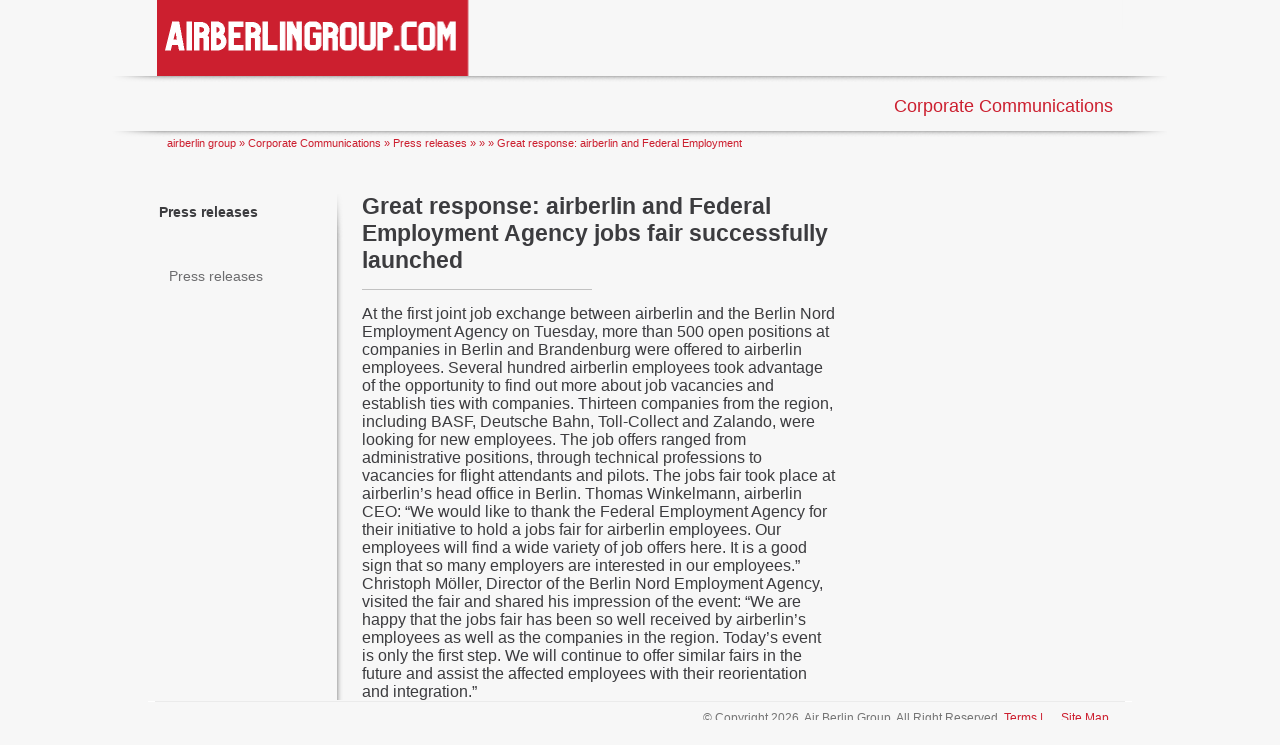

--- FILE ---
content_type: text/html
request_url: https://www.airberlingroup.com/files/uccessfully-launched_dpwutan4ik5cnpuxxee8ib.html
body_size: 2061
content:
<html lang=":site_prefix">
 <!--<![endif]-->

<head>

    <link href="/assets/application-58a486f1de1b5f1c45fb86da3c4e1155.css" media="screen, projection" rel="stylesheet" type="text/css">
    <link href="/assets/red-81d5d18607d37fd0c9f4b9d695897812.css" media="screen, projection" rel="stylesheet" type="text/css">
    <link href="/assets/print-461d5e896afbb600fcaa2f39c8e75d0e.css" media="print" rel="stylesheet" type="text/css">
    <script src="/assets/application-d120e715eb888aa70d632eafca64370a.js" type="text/javascript"></script>
    <script>
        //<![CDATA[
        if (false) {
            ga('create', 'UA-30251965-1', 'auto', { 'name': 'secondTracker' });
            ga('secondTracker.send', 'pageview');
        }
        //]]>
    </script>
    <link href="/favicon.ico" rel="shortcut icon" type="image/vnd.microsoft.icon">
    <meta name="title">
     
    <script src="/kwu8vmp.js"></script>
    <script>
        //<![CDATA[
        try { Typekit.load(); } catch (e) { }
        //]]>
    </script>
    <title>airberlin press &#8211; Great response: airberlin and Federal Employment Agency jobs fair successfully launched</title>
    <meta content="en" name="language">
    <meta content="en" name="DC.language">
    <meta content="en" name="x-siteprefix">
    <meta content="authenticity_token" name="csrf-param">
    <meta content="AItCENDttyijybL9J8CBOQU6hFwnYzCGqYeVacNZrxk=" name="csrf-token">
    <meta content="press" name="x-searchsection">

<meta name="viewport" content="width=device-width, initial-scale=1"/></head>
<body id="press">
    <div class="container_24" id="wrapper">
        <div class="container_24" id="grid_test"></div>
        <div id="press_kit_layer">
            <div class="arrow"></div>
            <a href="/index.html" target="_blank" title="Download page as PDF">Download page as PDF</a>
            <a href="/index.html" data-method="post" data-remote="true" id="presskit-add" rel="nofollow">Place page in press folder</a>
        </div>
        <div class="grid_24" id="header" style="background-image: url(../../assets/branding_rebrush-99b82c07d679847a141f993dea43b188.png);">
            <div class="link_logo grid_11 alpha">
                <a href="/index.html"></a>
            </div>
            
            <div class="clear"></div>
        </div>
        <div class="clear"></div>
        <ul id="top_navigation">
            <li>
                <a href="/en/press.html" class="nav_main_class active" target="_self">Corporate Communications</a>
                <ul class="subnavigation" style="display: none;">
                    <li>
                        <a href="/en/press/pressreleases.html">Press releases</a>
                    </li>
                </ul>
            </li> 
            <div class="clear"></div>
        </ul>
        <div class="grid_24">
        </div>
        <div class="clear"></div>
        <div class="grid_24" id="infobar">
            <div class="grid_15 alpha">
                <div class="breadcrumb_gradient"></div>
                <div class="breadcrumb">
                    <a href="/index.html">airberlin group</a>
                    <a href="/en/press.html">
                        &#187;
                        Corporate Communications
                    </a>
                    <a href="/en/press/pressreleases.html">
                        &#187;
                        Press releases
                    </a>
                    <a href="/en/press/pressreleases/2017.html">
                        &#187;
                    </a>
                    <a href="/index.html">
                        &#187;
                    </a>
                    <a href="/files/uccessfully-launched_fvcen4k7g06mgubic25sqe.html">
                        &#187;
                        Great response: airberlin and Federal Employment Agency jobs fair successfully launched
                    </a>
                </div>
            </div>
             
            <div class="clear"></div>
        </div>
        <div class="bg_inner">
            <div class="grid_5" id="sidebar">
                <ul id="navigation_sidebar">
                    <li class="active">
                        <a class="active" href="/en/press/pressreleases.html" title="Press releases">
                            Press releases
                        </a>
                        <ul id="navigation_left_sub">
                            <li class="active_sub">
                                <a class="active_sub" href="/en/press/pressreleases/2017.html">
                                </a>
                            </li>
                            <li>
                                <a href="/index.html" title="Press releases">
                                    Press releases
                                </a>
                            </li>
                        </ul>
                    </li>
                </ul>
                <!-- Service-Box auf IR -->
                <div class="clear"></div>
            </div>
            <div class="grid_19 search_index bg_grey">
                <div class="page_content horizontal_nav_release grid_12 alpha">
                    
                    <h1>
                        Great response: airberlin and Federal Employment Agency jobs fair successfully launched
                    </h1>
                </div>
                <div class="grid_12 alpha">
                    <div class="page_content">
                        <div class="h1_border"></div>
                        <div class="article-content">
                            <div class="content_float">
                                <div class="content_img left" style="">
                                </div>
                                <div class="clear"></div>
                                At the first joint job exchange between airberlin and the Berlin Nord Employment Agency on Tuesday, more than 500 open positions at companies in Berlin and Brandenburg were offered to airberlin employees. Several hundred airberlin employees took advantage of the opportunity to find out more about job vacancies and establish ties with companies. Thirteen companies from the region, including BASF, Deutsche Bahn, Toll-Collect and Zalando, were looking for new employees. The job offers ranged from administrative positions, through technical professions to vacancies for flight attendants and pilots. The jobs fair took place at airberlin&#8217;s head office in Berlin.  Thomas Winkelmann, airberlin CEO: &#8220;We would like to thank the Federal Employment Agency for their initiative to hold a jobs fair for airberlin employees. Our employees will find a wide variety of job offers here. It is a good sign that so many employers are interested in our employees.&#8221;  Christoph M&#246;ller, Director of the Berlin Nord Employment Agency, visited the fair and shared his impression of the event: &#8220;We are happy that the jobs fair has been so well received by airberlin&#8217;s employees as well as the companies in the region. Today&#8217;s event is only the first step. We will continue to offer similar fairs in the future and assist the affected employees with their reorientation and integration.&#8221;
                                <div class="clear"></div>
                            </div>
                        </div>
                    </div>
                    <div class="clear"></div>
                    <div id="socialshareprivacy"></div>
                    <div class="clear"></div>
                </div>
                 
                <div class="clear"></div>
            </div>
            <div class="clear"></div>
        </div>
        <div class="clear space_2"></div>
    </div>
    <div class="container_24" id="footer">
        <div class="grid_12">
            <div class="meta_link">
                &#169; Copyright
                <script language="JavaScript">document.write(new Date().getFullYear());</script>.
                Air Berlin Group. All Right Reserved.
                <a href="/terms.html">Terms |</a><a href="/sitemap.html"> Site Map</a>
            </div>
        </div>
        <div class="clear"></div>
    </div>
</body>
</html>

--- FILE ---
content_type: text/css
request_url: https://www.airberlingroup.com/assets/application-58a486f1de1b5f1c45fb86da3c4e1155.css
body_size: 16941
content:
.ie6 #infobar .breadcrumb,.ie7 #infobar .breadcrumb,.ie8 #infobar .breadcrumb,.ie9 #infobar .breadcrumb{line-height:24px}.ie7 #meta_search button{margin-left:0px;margin-top:1px}.ie7 .bg_inner,.ie7 .bg_inner_darker{zoom:1}body,div,dl,dt,dd,ul,ol,li,h1,h2,h3,h4,h5,h6,pre,code,form,fieldset,legend,input,button,textarea,p,blockquote,th,td{margin:0;padding:0}table{border-collapse:collapse;border-spacing:0}fieldset,img{border:0}address,caption,cite,code,dfn,th,var,optgroup{font-style:inherit;font-weight:inherit}del,ins{text-decoration:none}li{list-style:none}caption,th{text-align:left}h1,h2,h3,h4,h5,h6{font-weight:normal}q:before,q:after{content:""}abbr,acronym{border:0;font-variant:normal}sup,sub{vertical-align:baseline}legend{color:black}input,button,textarea,select,optgroup,option{font-family:inherit;*font-size:inherit;font-style:inherit;font-weight:inherit}input,button,textarea,select{*font-size:100%}select,input,button,textarea,button{font:99% arial, helvetica, clean, sans-serif}table{*font-size:inherit;font:100%}pre,code,kbd,samp,tt{font-family:monospace;*font-size:108%;line-height:100%}body{color:#3c3c3f;overflow:scroll;font-family:Arial, Helvetica, sans-serif}h1,h2,h3,h4,h5{font-family:"myriad-pro-1","myriad-pro-2",myriad-pro-1,myriad-pro-2,Helvetica,sans-serif}h4{font-weight:bold}h4 .top_10{margin-top:10px}p{font-size:14px;margin-bottom:15px;line-height:18px}.grey_blue_dark{color:#3c3c3f;display:inline}.blue{color:#2e4063;display:inline}.grey{color:#757575}.bg_grey{background:#f7f7f7}.top_0{margin:0 0 10px}.top_3{margin:3px 0 10px}.top_5{margin:5px 0 10px}.top_10{margin:10px 0 10px}.top_10_p{padding:20px 0 0 0}.top_20{margin:20px 0 10px}.space_10{height:10px}.space_20{height:20px}.news_s{font-size:13px;color:#797980}.border_btm_1{border-top:1px solid #757575}.padding_10{padding:10px}.padding_10 p{margin:0 0 5px 0}a{text-decoration:none;color:#cc1f2f}a:hover{text-decoration:none;color:#d54755}#hp_group .breadcrumb{visibility:hidden !important}body{min-width:984px}.container_24{margin-left:auto;margin-right:auto;width:984px}.grid_1,.grid_2,.grid_3,.grid_4,.grid_5,.grid_6,.grid_7,.grid_8,.grid_9,.grid_10,.grid_11,.grid_12,.grid_13,.grid_14,.grid_15,.grid_16,.grid_17,.grid_18,.grid_19,.grid_20,.grid_21,.grid_22,.grid_23,.grid_24{display:inline;float:left;position:relative;margin-left:9px;margin-right:9px}.push_1,.pull_1,.push_2,.pull_2,.push_3,.pull_3,.push_4,.pull_4,.push_5,.pull_5,.push_6,.pull_6,.push_7,.pull_7,.push_8,.pull_8,.push_9,.pull_9,.push_10,.pull_10,.push_11,.pull_11,.push_12,.pull_12,.push_13,.pull_13,.push_14,.pull_14,.push_15,.pull_15,.push_16,.pull_16,.push_17,.pull_17,.push_18,.pull_18,.push_19,.pull_19,.push_20,.pull_20,.push_21,.pull_21,.push_22,.pull_22,.push_23,.pull_23,.push_24,.pull_24{position:relative}.alpha{margin-left:0}.omega{margin-right:0}.container_24 .grid_1{width:23px}.container_24 .grid_2{width:64px}.container_24 .grid_3{width:105px}.container_24 .grid_4{width:146px}.container_24 .grid_5{width:187px}.container_24 .grid_6{width:228px}.container_24 .grid_7{width:269px}.container_24 .grid_8{width:310px}.container_24 .grid_9{width:351px}.container_24 .grid_10{width:392px}.container_24 .grid_11{width:433px}.container_24 .grid_12{width:474px}.container_24 .grid_13{width:515px}.container_24 .grid_14{width:556px}.container_24 .grid_15{width:597px}.container_24 .grid_16{width:638px}.container_24 .grid_17{width:679px}.container_24 .grid_18{width:720px}.container_24 .grid_19{width:761px}.container_24 .grid_20{width:802px}.container_24 .grid_21{width:843px}.container_24 .grid_22{width:884px}.container_24 .grid_23{width:925px}.container_24 .grid_24{width:966px}.container_24 .prefix_1{padding-left:41px}.container_24 .prefix_2{padding-left:82px}.container_24 .prefix_3{padding-left:123px}.container_24 .prefix_4{padding-left:164px}.container_24 .prefix_5{padding-left:205px}.container_24 .prefix_6{padding-left:246px}.container_24 .prefix_7{padding-left:287px}.container_24 .prefix_8{padding-left:328px}.container_24 .prefix_9{padding-left:369px}.container_24 .prefix_10{padding-left:410px}.container_24 .prefix_11{padding-left:451px}.container_24 .prefix_12{padding-left:492px}.container_24 .prefix_13{padding-left:533px}.container_24 .prefix_14{padding-left:574px}.container_24 .prefix_15{padding-left:615px}.container_24 .prefix_16{padding-left:656px}.container_24 .prefix_17{padding-left:697px}.container_24 .prefix_18{padding-left:738px}.container_24 .prefix_19{padding-left:779px}.container_24 .prefix_20{padding-left:820px}.container_24 .prefix_21{padding-left:861px}.container_24 .prefix_22{padding-left:902px}.container_24 .prefix_23{padding-left:943px}.container_24 .suffix_1{padding-right:41px}.container_24 .suffix_2{padding-right:82px}.container_24 .suffix_3{padding-right:123px}.container_24 .suffix_4{padding-right:164px}.container_24 .suffix_5{padding-right:205px}.container_24 .suffix_6{padding-right:246px}.container_24 .suffix_7{padding-right:287px}.container_24 .suffix_8{padding-right:328px}.container_24 .suffix_9{padding-right:369px}.container_24 .suffix_10{padding-right:410px}.container_24 .suffix_11{padding-right:451px}.container_24 .suffix_12{padding-right:492px}.container_24 .suffix_13{padding-right:533px}.container_24 .suffix_14{padding-right:574px}.container_24 .suffix_15{padding-right:615px}.container_24 .suffix_16{padding-right:656px}.container_24 .suffix_17{padding-right:697px}.container_24 .suffix_18{padding-right:738px}.container_24 .suffix_19{padding-right:779px}.container_24 .suffix_20{padding-right:820px}.container_24 .suffix_21{padding-right:861px}.container_24 .suffix_22{padding-right:902px}.container_24 .suffix_23{padding-right:943px}.container_24 .push_1{left:41px}.container_24 .push_2{left:82px}.container_24 .push_3{left:123px}.container_24 .push_4{left:164px}.container_24 .push_5{left:205px}.container_24 .push_6{left:246px}.container_24 .push_7{left:287px}.container_24 .push_8{left:328px}.container_24 .push_9{left:369px}.container_24 .push_10{left:410px}.container_24 .push_11{left:451px}.container_24 .push_12{left:492px}.container_24 .push_13{left:533px}.container_24 .push_14{left:574px}.container_24 .push_15{left:615px}.container_24 .push_16{left:656px}.container_24 .push_17{left:697px}.container_24 .push_18{left:738px}.container_24 .push_19{left:779px}.container_24 .push_20{left:820px}.container_24 .push_21{left:861px}.container_24 .push_22{left:902px}.container_24 .push_23{left:943px}.container_24 .pull_1{left:-41px}.container_24 .pull_2{left:-82px}.container_24 .pull_3{left:-123px}.container_24 .pull_4{left:-164px}.container_24 .pull_5{left:-205px}.container_24 .pull_6{left:-246px}.container_24 .pull_7{left:-287px}.container_24 .pull_8{left:-328px}.container_24 .pull_9{left:-369px}.container_24 .pull_10{left:-410px}.container_24 .pull_11{left:-451px}.container_24 .pull_12{left:-492px}.container_24 .pull_13{left:-533px}.container_24 .pull_14{left:-574px}.container_24 .pull_15{left:-615px}.container_24 .pull_16{left:-656px}.container_24 .pull_17{left:-697px}.container_24 .pull_18{left:-738px}.container_24 .pull_19{left:-779px}.container_24 .pull_20{left:-820px}.container_24 .pull_21{left:-861px}.container_24 .pull_22{left:-902px}.container_24 .pull_23{left:-943px}.clear{clear:both;display:block;overflow:hidden;visibility:hidden;width:0;height:0}.clearfix{zoom:1}.clearfix:before{content:"\0020";display:block;overflow:hidden;visibility:hidden;width:0;height:0}.clearfix:after{content:"\0020";display:block;overflow:hidden;visibility:hidden;width:0;height:0;clear:both}body{color:#3c3c3f;overflow:scroll;font-family:Arial, Helvetica, sans-serif}h1,h2,h3,h4,h5{font-family:"myriad-pro-1","myriad-pro-2",myriad-pro-1,myriad-pro-2,Helvetica,sans-serif}h4{font-weight:bold}h4 .top_10{margin-top:10px}p{font-size:14px;margin-bottom:15px;line-height:18px}.grey_blue_dark{color:#3c3c3f;display:inline}.blue{color:#2e4063;display:inline}.grey{color:#757575}.bg_grey{background:#f7f7f7}.top_0{margin:0 0 10px}.top_3{margin:3px 0 10px}.top_5{margin:5px 0 10px}.top_10{margin:10px 0 10px}.top_10_p{padding:20px 0 0 0}.top_20{margin:20px 0 10px}.space_10{height:10px}.space_20{height:20px}.news_s{font-size:13px;color:#797980}.border_btm_1{border-top:1px solid #757575}.padding_10{padding:10px}.padding_10 p{margin:0 0 5px 0}a{text-decoration:none;color:#cc1f2f}a:hover{text-decoration:none;color:#d54755}#hp_group .breadcrumb{visibility:hidden !important}#lbOverlay{position:fixed;z-index:9999;left:0;top:0;width:100%;height:100%;background-color:#757575;cursor:pointer}#lbCenter,#lbBottomContainer{position:absolute;z-index:9999;overflow:hidden;background-color:white}.lbLoading{background:#fff url(../images/slimbox/loading.gif) no-repeat center}#lbImage{position:absolute;left:0;top:0;border:10px solid white;background-repeat:no-repeat}#lbPrevLink,#lbNextLink{display:block;position:absolute;top:0;width:50%;outline:none}#lbPrevLink{background:url(../images/slimbox/prevlabel.gif) no-repeat 0% 0%}#lbPrevLink:hover{background:transparent url(../images/slimbox/prevlabel_over.gif) no-repeat 0% 0%}#lbNextLink{right:0}#lbPrevLink{left:0}#lbNextLink{background:url(../images/slimbox/nextlabel.gif) no-repeat 100% 0%}#lbNextLink:hover{background:transparent url(../images/slimbox/nextlabel_over.gif) no-repeat 100% 0%}#lbBottom{font-family:Arial, Helvetica, sans-serif;font-size:10px;color:white;line-height:1.4em;text-align:left;border:10px solid white;border-top-style:none}#lbCloseLink{display:block;float:right;width:75px;height:22px;background:transparent url(../images/slimbox/sprite.png) no-repeat center;background-position:51px -274px;margin:5px 0;outline:none}#lbCloseLink:hover{background-position:51px -253px}#lbCaption{margin-right:71px;color:#444444}#lbCaption a{color:#cc1f2f}#lbNumber{margin-right:71px;font-size:13px}#lbCaption{font-size:13px;padding-bottom:3px}#lbCaption h5{font-size:14px;font-weight:bold;margin-top:5px;margin-bottom:3px;color:#4d3377}body{color:#3c3c3f;overflow:scroll;font-family:Arial, Helvetica, sans-serif}h1,h2,h3,h4,h5{font-family:"myriad-pro-1","myriad-pro-2",myriad-pro-1,myriad-pro-2,Helvetica,sans-serif}h4{font-weight:bold}h4 .top_10{margin-top:10px}p{font-size:14px;margin-bottom:15px;line-height:18px}.grey_blue_dark{color:#3c3c3f;display:inline}.blue{color:#2e4063;display:inline}.grey{color:#757575}.bg_grey{background:#f7f7f7}.top_0{margin:0 0 10px}.top_3{margin:3px 0 10px}.top_5{margin:5px 0 10px}.top_10{margin:10px 0 10px}.top_10_p{padding:20px 0 0 0}.top_20{margin:20px 0 10px}.space_10{height:10px}.space_20{height:20px}.news_s{font-size:13px;color:#797980}.border_btm_1{border-top:1px solid #757575}.padding_10{padding:10px}.padding_10 p{margin:0 0 5px 0}a{text-decoration:none;color:#cc1f2f}a:hover{text-decoration:none;color:#d54755}#hp_group .breadcrumb{visibility:hidden !important}.highslide-container div{font-family:Arial, Helvetica;font-size:10pt}.highslide-container table{background:none}.highslide{outline:none;text-decoration:none}.highslide img{border:2px solid silver}.highslide:hover img{border-color:gray}.highslide-active-anchor img{visibility:hidden}.highslide-gallery .highslide-active-anchor img{border-color:black;visibility:visible;cursor:default}.highslide-image{border-width:2px;border-style:solid;border-color:white;background:gray}.highslide-wrapper,.highslide-outline{background:white}.glossy-dark{background:#111111}.highslide-number{font-weight:bold;color:gray;font-size:0.9em}.highslide-caption{display:none;font-size:1em;padding:5px}.highslide-heading{display:none;font-weight:bold;margin:0.4em}.highslide-dimming{position:absolute;background:#757575}a.highslide-full-expand{background:url(../images/highslide/fullexpand.gif) no-repeat;display:block;margin:0 10px 10px 0;width:34px;height:34px}.highslide-loading{display:block;color:black;font-size:9px;font-weight:bold;text-transform:uppercase;text-decoration:none;padding:3px;border:1px solid white;background-color:white;padding-left:22px;background-image:url(../images/highslide/loader.white.gif);background-repeat:no-repeat;background-position:3px 1px}a.highslide-credits{padding:2px;color:silver;text-decoration:none;font-size:10px}a.highslide-credits i{padding:2px;color:silver;text-decoration:none;font-size:10px}a.highslide-credits:hover{color:white;background-color:gray}a.highslide-credits:hover i{color:white;background-color:gray}.highslide-move{cursor:move}.highslide-move *{cursor:move}.highslide-viewport{display:none;position:fixed;width:100%;height:100%;z-index:1;background:none;left:0;top:0}.highslide-overlay,.hidden-container{display:none}.closebutton{position:relative;top:-15px;left:15px;width:30px;height:30px;cursor:pointer;background:url(../images/highslide/close.png)}.highslide-gallery ul{list-style-type:none;margin:0;padding:0}.highslide-gallery ul li{display:block;position:relative;float:left;width:106px;height:106px;border:1px solid silver;background:#ededed;margin:2px;line-height:0;overflow:hidden}.highslide-gallery ul a{position:absolute;top:50%;left:50%}.highslide-gallery ul img{position:relative;top:-50%;left:-50%}html>body .highslide-gallery ul li{display:table;text-align:center;text-align:center}html>body .highslide-gallery ul a{position:static;display:table-cell;vertical-align:middle}html>body .highslide-gallery ul img{position:static}.highslide-controls{width:195px;height:40px;background:url(../images/highslide/controlbar-white.gif) 0 -90px no-repeat;margin:20px 15px 10px 0}.highslide-controls ul{position:relative;left:15px;height:40px;list-style:none;margin:0;padding:0;background:url(../images/highslide/controlbar-white.gif) right -90px no-repeat}.highslide-controls li{float:left;padding:5px 0;margin:0;list-style:none}.highslide-controls a{background-image:url(../images/highslide/controlbar-white.gif);display:block;float:left;height:30px;width:30px;outline:none}.highslide-controls a.disabled{cursor:default}.highslide-controls a.disabled span{cursor:default}.highslide-controls a span{display:none;cursor:pointer}.highslide-controls .highslide-previous a{background-position:0 0}.highslide-controls .highslide-previous a:hover{background-position:0 -30px}.highslide-controls .highslide-previous a.disabled{background-position:0 -60px !important}.highslide-controls .highslide-play a{background-position:-30px 0}.highslide-controls .highslide-play a:hover{background-position:-30px -30px}.highslide-controls .highslide-play a.disabled{background-position:-30px -60px !important}.highslide-controls .highslide-pause a{background-position:-60px 0}.highslide-controls .highslide-pause a:hover{background-position:-60px -30px}.highslide-controls .highslide-next a{background-position:-90px 0}.highslide-controls .highslide-next a:hover{background-position:-90px -30px}.highslide-controls .highslide-next a.disabled{background-position:-90px -60px !important}.highslide-controls .highslide-move a{background-position:-120px 0}.highslide-controls .highslide-move a:hover{background-position:-120px -30px}.highslide-controls .highslide-full-expand a{background-position:-150px 0}.highslide-controls .highslide-full-expand a:hover{background-position:-150px -30px}.highslide-controls .highslide-full-expand a.disabled{background-position:-150px -60px !important}.highslide-controls .highslide-close a{background-position:-180px 0}.highslide-controls .highslide-close a:hover{background-position:-180px -30px}.highslide-maincontent{display:none}.highslide-html{background-color:white}.highslide-html-content{display:none;width:400px;padding:0 5px 5px 5px}.highslide-header{padding-bottom:5px}.highslide-header ul{margin:0;padding:0;text-align:right}.highslide-header ul li{display:inline;padding-left:1em}.highslide-header ul li.highslide-previous,.highslide-header ul li.highslide-next{display:none}.highslide-header a{font-weight:bold;color:gray;text-transform:uppercase;text-decoration:none}.highslide-header a:hover{color:black}.highslide-header .highslide-move a{cursor:move}.highslide-footer{height:16px}.highslide-footer .highslide-resize{display:block;float:right;margin-top:5px;height:11px;width:11px;background:url(../images/highslide/resize.gif) no-repeat}.highslide-footer .highslide-resize span{display:none}.highslide-resize{cursor:nw-resize}.draggable-header .highslide-header{height:18px;border-bottom:1px solid #dddddd}.draggable-header .highslide-heading{position:absolute;margin:2px 0.4em}.draggable-header .highslide-header .highslide-move{cursor:move;display:block;height:16px;position:absolute;right:24px;top:0;width:100%;z-index:1}.draggable-header .highslide-header .highslide-move *{display:none}.draggable-header .highslide-header .highslide-close{position:absolute;right:2px;top:2px;z-index:2;padding:0}.draggable-header .highslide-header .highslide-close a{display:block;height:16px;width:16px;background-image:url(../images/highslide/closeX.png)}.draggable-header .highslide-header .highslide-close a:hover{background-position:0 16px}.draggable-header .highslide-header .highslide-close span{display:none}.draggable-header .highslide-maincontent{padding-top:1em}.titlebar .highslide-header{height:18px;border-bottom:1px solid #dddddd}.titlebar .highslide-heading{position:absolute;margin:1px 0.4em;color:#666666}.titlebar .highslide-header .highslide-move{cursor:move;display:block;height:16px;position:absolute;right:24px;top:0;width:100%;z-index:1}.titlebar .highslide-header .highslide-move *{display:none}.titlebar .highslide-header li{position:relative;top:3px;z-index:2;padding:0 0 0 1em}.titlebar .highslide-maincontent{padding-top:1em}.no-footer .highslide-footer{display:none}.wide-border{background:white}.wide-border .highslide-image{border-width:10px}.wide-border .highslide-caption{padding:0 10px 10px 10px}.borderless .highslide-image{border:none}.borderless .highslide-caption{border-bottom:1px solid white;border-top:1px solid white;background:silver}.outer-glow{background:#444444}.outer-glow .highslide-image{border:5px solid #444444}.outer-glow .highslide-caption{border:5px solid #444444;border-top:none;padding:5px;background-color:gray}.colored-border{background:white}.colored-border .highslide-image{border:2px solid green}.colored-border .highslide-caption{border:2px solid green;border-top:none}.dark{background:#111111}.dark .highslide-image{border-color:black black #202020 black;background:gray}.dark .highslide-caption{color:white;background:#111111}.dark .highslide-controls{background-image:url(../images/highslide/controlbar-black-border.gif)}.dark .highslide-controls ul,.dark .highslide-controls a{background-image:url(../images/highslide/controlbar-black-border.gif)}.floating-caption .highslide-caption{position:absolute;padding:1em 0 0 0;background:none;color:white;border:none;font-weight:bold}.controls-in-heading .highslide-heading{color:gray;font-weight:bold;height:20px;overflow:hidden;cursor:default;padding:0 0 0 22px;margin:0;background:url(../images/highslide/icon.gif) no-repeat 0 1px}.controls-in-heading .highslide-controls{width:105px;height:20px;position:relative;margin:0;top:-23px;left:7px;background:none}.controls-in-heading .highslide-controls ul{position:static;height:20px;background:none}.controls-in-heading .highslide-controls li{padding:0}.controls-in-heading .highslide-controls a{background-image:url(../images/highslide/controlbar-white-small.gif);height:20px;width:20px}.controls-in-heading .highslide-controls .highslide-move{display:none}.controls-in-heading .highslide-controls .highslide-previous a{background-position:0 0}.controls-in-heading .highslide-controls .highslide-previous a:hover{background-position:0 -20px}.controls-in-heading .highslide-controls .highslide-previous a.disabled{background-position:0 -40px !important}.controls-in-heading .highslide-controls .highslide-play a{background-position:-20px 0}.controls-in-heading .highslide-controls .highslide-play a:hover{background-position:-20px -20px}.controls-in-heading .highslide-controls .highslide-play a.disabled{background-position:-20px -40px !important}.controls-in-heading .highslide-controls .highslide-pause a{background-position:-40px 0}.controls-in-heading .highslide-controls .highslide-pause a:hover{background-position:-40px -20px}.controls-in-heading .highslide-controls .highslide-next a{background-position:-60px 0}.controls-in-heading .highslide-controls .highslide-next a:hover{background-position:-60px -20px}.controls-in-heading .highslide-controls .highslide-next a.disabled{background-position:-60px -40px !important}.controls-in-heading .highslide-controls .highslide-full-expand a{background-position:-100px 0}.controls-in-heading .highslide-controls .highslide-full-expand a:hover{background-position:-100px -20px}.controls-in-heading .highslide-controls .highslide-full-expand a.disabled{background-position:-100px -40px !important}.controls-in-heading .highslide-controls .highslide-close a{background-position:-120px 0}.controls-in-heading .highslide-controls .highslide-close a:hover{background-position:-120px -20px}.text-controls .highslide-controls{width:auto;height:auto;margin:0;text-align:center;background:none}.text-controls ul{position:static;background:none;height:auto;left:0}.text-controls .highslide-move{display:none}.text-controls li{background-image:url(../images/highslide/controlbar-text-buttons.png);background-position:right top !important;padding:0;margin-left:15px;display:block;width:auto}.text-controls a{background:url(../images/highslide/controlbar-text-buttons.png) no-repeat;background-position:left top !important;position:relative;left:-10px;display:block;width:auto;height:auto;text-decoration:none !important}.text-controls a span{background:url(../images/highslide/controlbar-text-buttons.png) no-repeat;margin:1px 2px 1px 10px;display:block;min-width:4em;height:18px;line-height:18px;padding:1px 0 1px 18px;color:#333333;font-family:"Trebuchet MS", Arial, sans-serif;font-size:12px;font-weight:bold;white-space:nowrap}.text-controls .highslide-next{margin-right:1em}.text-controls .highslide-full-expand a span{min-width:0;margin:1px 0;padding:1px 0 1px 10px}.text-controls .highslide-close a span{min-width:0}.text-controls a:hover span{color:black}.text-controls a.disabled span{color:#999999}.text-controls .highslide-previous span{background-position:0 -40px}.text-controls .highslide-previous a.disabled{background-position:left top !important}.text-controls .highslide-previous a.disabled span{background-position:0 -140px}.text-controls .highslide-play span{background-position:0 -60px}.text-controls .highslide-play a.disabled{background-position:left top !important}.text-controls .highslide-play a.disabled span{background-position:0 -160px}.text-controls .highslide-pause span{background-position:0 -80px}.text-controls .highslide-next span{background-position:0 -100px}.text-controls .highslide-next a.disabled{background-position:left top !important}.text-controls .highslide-next a.disabled span{background-position:0 -200px}.text-controls .highslide-full-expand span{background:none}.text-controls .highslide-full-expand a.disabled{background-position:left top !important}.text-controls .highslide-close span{background-position:0 -120px}.highslide-thumbstrip{height:100%}.highslide-thumbstrip div{overflow:hidden}.highslide-thumbstrip table{position:relative;padding:0;border-collapse:collapse}.highslide-thumbstrip td{padding:1px}.highslide-thumbstrip a{outline:none}.highslide-thumbstrip img{display:block;border:1px solid gray;margin:0 auto}.highslide-thumbstrip .highslide-active-anchor img{visibility:visible}.highslide-thumbstrip .highslide-marker{position:absolute;width:0;height:0;border-width:0;border-style:solid;border-color:transparent}.highslide-thumbstrip-horizontal div{width:auto}.highslide-thumbstrip-horizontal .highslide-scroll-up{display:none;position:absolute;top:3px;left:3px;width:25px;height:42px}.highslide-thumbstrip-horizontal .highslide-scroll-up div{margin-bottom:10px;cursor:pointer;background:url(../images/highslide/scrollarrows.png) left center no-repeat;height:42px}.highslide-thumbstrip-horizontal .highslide-scroll-down{display:none;position:absolute;top:3px;right:3px;width:25px;height:42px}.highslide-thumbstrip-horizontal .highslide-scroll-down div{margin-bottom:10px;cursor:pointer;background:url(../images/highslide/scrollarrows.png) center right no-repeat;height:42px}.highslide-thumbstrip-horizontal table{margin:2px 0 10px 0}.highslide-viewport .highslide-thumbstrip-horizontal table{margin-left:10px}.highslide-thumbstrip-horizontal img{width:auto;height:40px}.highslide-thumbstrip-horizontal .highslide-marker{top:47px;border-left-width:6px;border-right-width:6px;border-bottom:6px solid gray}.highslide-viewport .highslide-thumbstrip-horizontal .highslide-marker{margin-left:10px}.dark .highslide-thumbstrip-horizontal .highslide-marker,.highslide-viewport .highslide-thumbstrip-horizontal .highslide-marker{border-bottom-color:white !important}.highslide-thumbstrip-vertical div{height:100%}.highslide-thumbstrip-vertical a{display:block}.highslide-thumbstrip-vertical .highslide-scroll-up{display:none;position:absolute;top:0;left:0;width:100%;height:25px}.highslide-thumbstrip-vertical .highslide-scroll-up div{margin-left:10px;cursor:pointer;background:url(../images/highslide/scrollarrows.png) top center no-repeat;height:25px}.highslide-thumbstrip-vertical .highslide-scroll-down{display:none;position:absolute;bottom:0;left:0;width:100%;height:25px}.highslide-thumbstrip-vertical .highslide-scroll-down div{margin-left:10px;cursor:pointer;background:url(../images/highslide/scrollarrows.png) bottom center no-repeat;height:25px}.highslide-thumbstrip-vertical table{margin:10px 0 0 10px}.highslide-thumbstrip-vertical img{max-width:60px}.highslide-thumbstrip-vertical .highslide-marker{left:0;margin-top:8px;border-top-width:6px;border-bottom-width:6px;border-left:6px solid gray}.dark .highslide-thumbstrip-vertical .highslide-marker{border-left-color:white}.highslide-viewport .highslide-thumbstrip-vertical .highslide-marker{border-left-color:white}.highslide-viewport .highslide-thumbstrip-float{overflow:auto}.highslide-thumbstrip-float ul{margin:2px 0;padding:0}.highslide-thumbstrip-float li{display:block;height:60px;margin:0 2px;list-style:none;float:left}.highslide-thumbstrip-float img{display:inline;border-color:silver;max-height:56px}.highslide-thumbstrip-float .highslide-active-anchor img{border-color:black}.highslide-thumbstrip-float .highslide-scroll-up div,.highslide-thumbstrip-float .highslide-scroll-down div,.highslide-thumbstrip-float .highslide-marker{display:none}body{color:#3c3c3f;overflow:scroll;font-family:Arial, Helvetica, sans-serif}h1,h2,h3,h4,h5{font-family:"myriad-pro-1","myriad-pro-2",myriad-pro-1,myriad-pro-2,Helvetica,sans-serif}h4{font-weight:bold}h4 .top_10{margin-top:10px}p{font-size:14px;margin-bottom:15px;line-height:18px}.grey_blue_dark{color:#3c3c3f;display:inline}.blue{color:#2e4063;display:inline}.grey{color:#757575}.bg_grey{background:#f7f7f7}.top_0{margin:0 0 10px}.top_3{margin:3px 0 10px}.top_5{margin:5px 0 10px}.top_10{margin:10px 0 10px}.top_10_p{padding:20px 0 0 0}.top_20{margin:20px 0 10px}.space_10{height:10px}.space_20{height:20px}.news_s{font-size:13px;color:#797980}.border_btm_1{border-top:1px solid #757575}.padding_10{padding:10px}.padding_10 p{margin:0 0 5px 0}a{text-decoration:none;color:#cc1f2f}a:hover{text-decoration:none;color:#d54755}#hp_group .breadcrumb{visibility:hidden !important}#grid_test{background:url("grid-3662ce543830aaeff999d8cdf1cb69f1.png") repeat-y;position:absolute;height:200%;z-index:30;display:none}.test_grid .grid_1{background-color:lightgreen}sup{vertical-align:super}#wrapper{background:url("main_bg-98ef95b6b2ad2a810d73415379470fa9.png") repeat-y}.link_logo a{cursor:pointer;position:absolute;top:0px;left:19px;width:310px;height:98px}#tech .link_logo{height:1px}#tech .link_logo a{top:10px;left:30px;width:210px;height:70px}.h1_border{width:230px;height:3px;background-color:#3c3c3f;margin-bottom:35px}#header{background-repeat:no-repeat;height:116px}#infobar{position:relative;margin-bottom:2px;background:#ebebeb;height:24px}#infobar .breadcrumb{overflow:hidden;height:24px;line-height:24px;padding-left:10px;font-size:11px}#infobar .breadcrumb_gradient{background:transparent url("bg-breadcrumb-9c92a294384fd7a6b206c385c677bc69.png") no-repeat top right;height:24px;width:86px;position:absolute;top:0;right:0}#infobar .stock{color:#757575;height:20px;padding-top:6px;float:right;font-size:11px;margin-right:10px}#infobar .press-kit{float:right;margin:0px 5px 0px 10px;padding-top:4px;position:relative}#infobar .press-kit a{background:url("press-kit-trolley-3f59e6cadb887e16a8a03066ef457f70.png");background-repeat:no-repeat;display:inline-block;width:13px;height:13px}#infobar .press-kit a.in-folder{background-position:-15px 0}#infobar .pdf{float:right;margin:0px 5px 0px 10px;padding-top:4px}#infobar .pdf a{background-repeat:no-repeat;width:13px;height:14px;display:inline-block}#infobar .print{float:right;margin:0px 10px 0px 0px;padding-top:4px}#infobar .print a{background-repeat:no-repeat;width:15px;height:14px;display:inline-block}#press_kit_layer{position:absolute;margin-top:7px;-webkit-box-shadow:2px 2px 10px 1px rgba(0,0,0,0.4);box-shadow:2px 2px 10px 1px rgba(0,0,0,0.4);background:white;width:224px;padding:13px 13px 8px;z-index:99999;display:none}#press_kit_layer .arrow{background:url("press_kit_arrow-3d539c88237c69f4f841500ccd101947.png") no-repeat 0 0;height:7px;width:11px;position:absolute;top:-7px;right:219px}#press_kit_layer.press_kit_2 .arrow{right:17px}#press_kit_layer a{display:block;color:#757575;font-size:13px;margin-bottom:5px}#press_kit_layer a:hover{color:#cc1f2f}.press_kit_media{width:20px;height:20px;background:url("press-kit-icon-trolley-0c37316ff791d12ae4f20ee9c518f2ae.png") no-repeat 0 0;display:block}.press_kit_media.in-folder{background-position:-20px 0}.item-list{border-top:1px solid #dddddd}.item-list li{border-bottom:1px solid #dddddd;padding:14px 30px 14px 10px}.item-list li a{font-size:14px}.item-list .odd{background-color:white}.item-list .even{background-color:#f9f9f9}.press_kit_list li{position:relative}.press_kit_list li .remove_icon{position:absolute;top:10px;right:10px}.press_kit_list li .remove_icon a{width:10px;height:11px;background:url("icon_remove-ca74e537346f6894416d727d01d0870c.png") 0 0 no-repeat;display:block}.press_kit_list .icons{padding-left:26px;display:inline-block}.press_kit_list .icons.website{background:url("icon_pdf-ed88893ecc8f8efcf5a98f5327a2352a.png") 0 0 no-repeat}.press_kit_list .icons.image{background:url("icon_image-dbc4fd7cd85059feaa0c1bf2b91c6242.png") 0 0 no-repeat}.press_kit_list .icons.video{background:url("icon_video-6e3b15231a78e93030e5ffa130c7e13c.png") 0 0 no-repeat;margin-bottom:0}.content_img .press_kit_media{position:absolute;right:10px;bottom:10px}.content_img .press_kit_media.icon_in_row{right:35px}.content_img img{max-width:100%;height:auto}.galerie_thumb.wide .press_kit_media,.galerie_thumb_last.wide .press_kit_media{position:absolute;left:190px;bottom:10px}.galerie_thumb.wide .press_kit_media.icon_in_row,.galerie_thumb_last.wide .press_kit_media.icon_in_row{left:165px}.galerie_thumb .press_kit_media,.galerie_thumb_last .press_kit_media{position:absolute;left:80px;top:80px}.galerie_thumb .press_kit_media.icon_in_row,.galerie_thumb_last .press_kit_media.icon_in_row{left:55px}.video .press_kit_media{margin:10px 0}#teaser{margin-bottom:2px;height:320px}#teaser .grid_12{position:absolute;top:160px;left:0}#teaser .grid_12 .head_img{position:absolute;top:0;left:0}#teaser .grid_12 .teaser_text{font-family:myriad-pro-1,myriad-pro-2,Helvetica,sans-serif;font-size:28px;background:url("teaser_text-17c1896f7e3fd4b753a57e8742ccbd5c.png");color:white;padding:10px 20px 10px 20px}#teaser .grid_12 .teaser_annotation{font-family:Arial, Helvetica, sans-serif;font-size:12px;color:white;text-align:right}.teaser{height:320px;margin:0 !important}.teaser .grid_12{position:absolute;top:160px;left:0}.teaser .grid_12 .head_img{position:absolute;top:0;left:0}.teaser .grid_12 .teaser_text{font-family:myriad-pro-1,myriad-pro-2,Helvetica,sans-serif;font-size:28px;background:url("teaser_text-17c1896f7e3fd4b753a57e8742ccbd5c.png");color:white;padding:10px 20px 10px 20px}.teaser .grid_12 .teaser_annotation{font-family:Arial, Helvetica, sans-serif;font-size:12px;color:white;text-align:right}#icon_fb{background:url("icon_fb_nav-bc8422dbd20358b25c4aa1ea726ef802.png") no-repeat;width:24px;height:24px}#icon_fb:hover{background:url("icon_fb_nav_hover-333d8b9346057048dd58483432fffc0f.png") no-repeat}#icon_twitter{background:url("icon_twitter_nav-e111fc1c72d9a90ad6d10f082f967209.png") no-repeat;width:24px;height:24px}#icon_twitter:hover{background:url("icon_twitter_nav_hover-368c81e20682a68b710a67f744886922.png") no-repeat}#icon_youtube{background:url("icon_youtube_nav-33cac1b22dd46dc4f6050f17b2e2a7f6.png") no-repeat;width:24px;height:24px}#icon_youtube:hover{background:url("icon_youtube_nav_hover-ab97ea62d3ea899b139ee518a97dc336.png") no-repeat}#icon_linke_in{background:url("icon_linke_in_nav-3aef644d94cd82f3381edcc24d2e0726.png") no-repeat;width:24px;height:24px}#icon_linke_in:hover{background:url("icon_linke_in_nav_hover-a6eb6d9a56bc97d9d14c737909cc4c64.png") no-repeat}#icon_xing{background:url("icon_xing_nav-0d28329e0dbca3eeaceaafabf0ab1f59.png") no-repeat;width:24px;height:24px}#icon_xing:hover{background:url("icon_xing_nav_hover-6224efe06f7eeae1325ea1804c5a044e.png") no-repeat}#icon_instagram{background:url("icon_ig_nav-00079757ce5ef5a1262f2126d539d19e.png") no-repeat;width:24px;height:24px}#icon_instagram:hover{background:url("icon_ig_nav_hover-4e29de9da40bd4b58eaa2c8277675a77.png") no-repeat}.content_float ul,.hp_double_teaser_inner ul{list-style-position:inside;margin-bottom:20px;font-size:14px;font-family:Arial, Helvetica, sans-serif}.content_float ul li,.hp_double_teaser_inner ul li{background-image:url("red/ul_icon-43f8884b1dc38cfa6c3bbaf43fbfd3d3.gif");background-repeat:no-repeat;background-position:0px 2px;padding:0px 0px 5px 20px}#navigation_sidebar{font-family:myriad-pro-1,myriad-pro-2,Helvetica,sans-serif;margin:5px 0 0 2px;font-size:14px}#navigation_sidebar li{margin:0 20px 0 0;border-bottom:1px solid #c2c2c2;padding:8px 0px}#navigation_sidebar li a{padding-left:10px;color:#3c3c3f;text-decoration:none;display:inline-block}#navigation_sidebar li a:hover{color:#797980}#navigation_sidebar li ul#navigation_left_sub,#navigation_sidebar li ul#navigation_3rd_level{padding-top:8px}#navigation_sidebar li ul#navigation_left_sub li,#navigation_sidebar li ul#navigation_3rd_level li{margin-right:0px;border-bottom:none;border-top:1px solid #c2c2c2}#navigation_sidebar li ul#navigation_left_sub li a,#navigation_sidebar li ul#navigation_3rd_level li a{padding-left:20px;color:#3c3c3f}#navigation_sidebar li ul#navigation_3rd_level li a{padding-left:30px}#navigation_sidebar li ul#navigation_3rd_level li.last{padding-bottom:0px}#navigation_sidebar li.active{padding-bottom:0px}#navigation_sidebar_2{font-family:myriad-pro-1,myriad-pro-2,Helvetica,sans-serif;margin:110px 0 0 2px;font-size:14px}#navigation_sidebar_2 li{background:#f7f7f7;margin:0 20px 0 0;height:34px;font-weight:bold;border-bottom:1px solid #c2c2c2}#navigation_sidebar_2 li .element{padding:8px 0 0 10px}#navigation_sidebar_2 li .element a{color:#3c3c3f;text-decoration:none}#navigation_sidebar_2 li .element a .active{color:#3c3c3f !important}ul#navigation_left_sub li a{color:red}ul#service-box{font-family:myriad-pro-1,myriad-pro-2,Helvetica,sans-serif;margin:0px 0 20px 2px;font-size:14px}ul#service-box li.border{border-top:1px solid #c2c2c2}ul#service-box li{background:#f7f7f7;margin:0 20px 0 0;font-weight:bold;border-bottom:1px solid #c2c2c2;padding:8px 0px}ul#service-box li a{color:#3c3c3f;text-decoration:none;padding-left:10px;display:inline-block}ul#service-box li .active{color:#2e4063}ul#service-box li a:hover,ul#service-box li a:focus{color:#7d99ba}ul#top_navigation{margin-top:5px;margin-left:30px;margin-bottom:10px;padding-top:6px}ul#top_navigation li{display:block;float:left;margin-right:30px;font-weight:normal}ul#top_navigation li a{color:#3c3c3f;font-size:18px;font-family:"myriad-pro-1","myriad-pro-2",myriad-pro-1,myriad-pro-2,Helvetica,sans-serif}ul#top_navigation li a:hover{color:#d54755}ul#top_navigation li a.active{color:#cc1f2f}ul#top_navigation li.active a:hover{color:#d54755}#footer{background:url("footer_bg-cf735b1fd433d6178574558d1054d929.png") no-repeat}#footer .grid_8{margin:8px 0 0 7px}#footer .grid_12{text-align:right;font-size:12px;color:#757575;float:right;margin:10px 8px 20px 0;text-align:right}#footer .grid_12 .meta_link{margin-left:10px;float:right}#footer .grid_12 .meta_link a{margin-right:15px}#corporate_slide{float:left;margin-bottom:2px}#corporate_slider_controls{height:28px;text-align:center}#corporate_slider_controls .control{color:#757575;cursor:pointer;margin:0 5px;font-size:9px;background-image:url("slide_control_inactive-b3bdea61100b2c49c2d50c34e2fdfacf.png");background-repeat:no-repeat}#corporate_slider_controls .selected{color:#cc1f2f;background-image:url("slide_control_active-cae81a43b2bf6151673925a8abfe8ef9.png");background-repeat:no-repeat}#corporate_slider_controls .center{text-align:center;margin-top:3px}.main_2 .grid_12_line{width:440px}.bg_inner{background-image:url("main_bg_inner-abc581d650cabd34eb04ee150ccf1cbe.png");background-repeat:repeat-y;background-position:9px 0px}.bg_inner.wide_template{background-image:url("main_bg_inner_wide-3ea969e22387c690eb12b2db4dde098b.png");padding-left:9px}.bg_inner_darker{background-color:#ededed;margin-left:-19px;padding:30px 0px 25px 19px}.bg_inner_darker .hp_3x_teaser{float:left}.hp_box,.hp_box_tech{width:228px;float:left;margin-right:19px}.hp_box .h1_border,.hp_box_tech .h1_border{width:auto;margin-bottom:15px}.hp_box h1,.hp_box_tech h1{font-size:21px;font-weight:bold;margin-bottom:8px;line-height:25px;overflow:hidden !important}.hp_box ul,.hp_box_tech ul{font-size:14px}.hp_box ul li,.hp_box_tech ul li{padding:0px 0px 12px 19px;font-family:Arial, Helvetica, sans-serif;font-size:14px;background-repeat:no-repeat;background-position:0px 2px}.hp_box p,.hp_box_tech p{font-family:Arial, Helvetica, sans-serif;font-size:14px}.hp_box img,.hp_box_tech img{padding-bottom:10px}.hp_box_tech{width:293px;margin-right:18px;padding-right:10px;border-right:1px solid #c2c2c2;margin-bottom:30px}.hp_box_tech .button_big{margin-bottom:10px;width:320px}.hp_box_tech.last{width:278px;padding-right:0px;margin-right:0px;border-right:none}.hp_finance_releases{border-bottom:1px solid #9c9c9e;margin:10px 0px 0px 0px}.hp_finance_events{margin-bottom:10px}.hp_finance_releases,.hp_finance_events{float:left}.hp_finance_releases .half_width_box,.hp_finance_events .half_width_box{width:360px;margin:20px 0px;float:left}.hp_finance_releases .half_width_box h2,.hp_finance_events .half_width_box h2{color:#3c3c3f;font-size:16px;font-family:"myriad-pro-1","myriad-pro-2",myriad-pro-1,myriad-pro-2,Helvetica,sans-serif;font-weight:bold;margin-bottom:10px}.hp_finance_releases .half_width_box table,.hp_finance_events .half_width_box table{width:100%;margin-bottom:5px}.hp_finance_releases .half_width_box table tr td,.hp_finance_events .half_width_box table tr td{padding-bottom:5px;vertical-align:top}.hp_finance_releases .half_width_box table tr .over_ir_date_hp,.hp_finance_events .half_width_box table tr .over_ir_date_hp{padding-right:20px;width:55px}.hp_finance_releases .half_width_box table tr .over_ir_date_hp p,.hp_finance_events .half_width_box table tr .over_ir_date_hp p{margin-bottom:0px}.hp_finance_releases .half_width_box .arrow,.hp_finance_events .half_width_box .arrow{margin-bottom:0px}.hp_finance_releases .half_width_box .arrow a,.hp_finance_events .half_width_box .arrow a{font-weight:bold;padding-bottom:0px}.hp_finance_releases .border,.hp_finance_events .border{border-right:1px solid #9c9c9e;margin-right:20px}.hp_double_teaser_inner h3,.hp_top_class h3,.bg_hp_group_inner h3,.text_hpbox_top_height h3{font-weight:bold;padding-bottom:15px;font-size:14px}.hp_double_teasers{margin-bottom:18px;margin-left:-17px}.hp_double_teasers .hp_double_teaser_inner{background-color:white;width:335px;float:left;padding-top:18px;padding-left:18px;padding-right:18px;padding-bottom:5px;margin-right:18px;margin-bottom:18px}.hp_double_teasers .hp_double_teaser_inner h2{padding-bottom:15px;font-size:18px;font-weight:bold;overflow:hidden !important}.hp_double_teasers .hp_double_teaser_inner img{padding-bottom:5px}.hp_double_teasers .hp_double_teaser_inner .arrow_link a{display:block;font-size:14px;background-image:url("blue/ul_icon-cb9c8cccba0ac610a4299afe752fd407.gif");background-position:0 2px;background-repeat:no-repeat;padding:0 0 12px 19px}.bg_hp_group{background-color:#f7f7f7;padding-left:23px;padding-top:18px}.bg_hp_group .bg_hp_group_inner{float:left;width:295px;margin-right:18px}.bg_hp_group .bg_hp_group_inner h2{padding-bottom:10px;font-size:18px;font-weight:bold;overflow:hidden !important}.bg_hp_group .bg_hp_group_inner img{padding-bottom:10px}.bg_hp_group .bg_hp_group_inner.last{margin-right:0px}.bg_hp_tech_top{background-color:white;padding-left:23px;padding-top:25px}.bu{font-size:11px;color:#757575;border-bottom:1px solid #c2c2c2;padding-bottom:3px;margin-bottom:10px}.video_highslide{margin-bottom:15px}.video_highslide .video_prev_container{margin-top:3px;float:left;position:relative;width:416px;height:247px}.video_highslide .video_prev_container .video_img{position:absolute;top:0px;left:0px}.video_highslide .video_prev_container a{display:block;position:absolute;top:0px;left:0px;width:401px;height:226px;background-position:175px 85px;background-repeat:no-repeat}.video_highslide .video_prev_container.w_1_3{width:245px;height:161px}.video_highslide .video_prev_container.w_1_3 a{width:245px;height:141px;background-position:70px 38px}.video_highslide p{margin-bottom:15px !important}.hp_group_news,.hp_group_jobs{float:left;margin-bottom:30px}.hp_group_news h1,.hp_group_jobs h1{font-size:21px;font-weight:bold;line-height:25px;margin-bottom:8px}.hp_group_news{width:608px;padding-top:25px;margin-right:18px;border-top:1px solid #c2c2c2}.hp_group_news .hp_group_news_3x{width:193px;float:left;margin-right:15px}.hp_group_news .hp_group_news_3x a{margin-bottom:15px}.hp_group_news .hp_group_news_3x.last{margin-right:0px;width:192px}.hp_group_news.tech{border-top:none;padding-top:0px;margin-top:-5px}.hp_group_news.tech .video_highslide{border-bottom:1px solid #c2c2c2}.hp_group_jobs{width:259px;padding-top:25px;padding-left:18px;padding-right:18px;background-color:white}.hp_group_jobs .box{border-bottom:none;margin-bottom:0px;padding-bottom:0px}.hp_group_jobs .box h2{font-size:18px;padding-bottom:10px}.hp_group_jobs .box .contact_data p{font-size:12px}.hp_group_jobs .box .contact_data .contact_aspect{font-size:14px}.hp_group_jobs .box .contact_data .contact_img_marginal{float:left;margin:0px 10px 10px 0px;width:74px;height:76px}.hp_group_jobs h2,.hp_group_news h2{font-size:18px;font-weight:bold;padding-bottom:10px}.hp_group_jobs p,.hp_group_news p{margin-bottom:3px}.hp_group_jobs a,.hp_group_news a{display:block;font-size:14px;margin-bottom:25px}.hp_group_jobs.tech span{color:#757575;font-size:14px}.hp_group_jobs.tech span .over_press_text{color:black}.hp_group_jobs.tech a{margin-bottom:5px}.hp_group_jobs.tech p{margin-bottom:20px}.spacer{height:1px;background-color:#c2c2c2;margin-top:10px;margin-bottom:20px}.main_3{background:#f7f7f7;padding-right:20px}.newsbox{background:white}.space_2{height:2px}.space_10{height:10px}.space_20{height:20px}.ul_main_hp{margin:5px 10px 0 0;padding:0 0 0 25px;font-size:14px}.ul_main_hp li{list-style-image:url("http://www.airberlingroup.com/assets/ul_icon.gif");padding:10px 0 0}.wide{width:680px}.page_content p strong{padding-left:0px}.page_content h1{font-size:23px;font-weight:bold;margin-bottom:15px}.page_content h2{font-family:"pt-sans-1", Arial, Helvetica, sans-serif;font-weight:bold;font-size:18px}.page_content h2.page_content_inner{font-size:16px;font-family:"myriad-pro-1","myriad-pro-2",myriad-pro-1,myriad-pro-2,Helvetica,sans-serif;padding-bottom:20px}.page_content h4{font-size:11px}.page_content .footnote p{font-size:10px;font-style:italic}.page_content p{font-family:Arial, Helvetica, sans-serif}.page_content ul,.page_content ol{padding-bottom:10px}.page_content ul li,.page_content ol li{padding:0px 0px 7px 20px;font-family:Arial, Helvetica, sans-serif;font-size:14px;background-repeat:no-repeat;background-position:0px 2px;overflow:auto;display:block}.page_content .content_contact{border-bottom:1px solid #c2c2c2;margin-bottom:20px;padding-bottom:20px}.page_content .content_contact .contact_aspect{font-family:"myriad-pro-1","myriad-pro-2",myriad-pro-1,myriad-pro-2,Helvetica,sans-serif;font-size:16px;margin:0px}.page_content .content_contact .contact_headline{font-family:"myriad-pro-1","myriad-pro-2",myriad-pro-1,myriad-pro-2,Helvetica,sans-serif;font-size:17px;font-weight:bold;margin:0 0 15px;padding:0}.page_content .content_contact .contact_headline p{font-family:"myriad-pro-1","myriad-pro-2",myriad-pro-1,myriad-pro-2,Helvetica,sans-serif;font-size:16px;font-weight:bold}.page_content .content_contact .contact_spacer{margin-left:123px;margin-bottom:15px;height:1px;border-bottom:1px solid #c2c2c2}.page_content.headline{margin-top:15px;margin-right:287px}.page_content.horizontal_nav{margin-top:57px}.page_content.horizontal_nav_release{margin-top:2px}.content_float .content_img{position:relative;float:left;margin-right:10px}.content_float .content_img img{padding-bottom:5px;padding-top:5px;margin-right:30px}.content_float .content_img a.plus{position:absolute;bottom:10px;right:10px;width:20px;height:20px;display:block;background-image:url("sprite-cfca73e952612953b5fcd1eb271ae58d.png");background-repeat:no-repeat;background-position:0px -99px}.content_float .content_img a.plus:hover{background-position:0px -60px}.content_float .content_img.left{float:left}.content_float .content_img.right{float:right;margin-left:10px;margin-right:20px}.content_float .content_img.right img{margin-right:15px;margin-left:10px}.content_float .content_img.right a.plus{right:0px}.galerie_container{padding-top:4px;font-family:Arial, Helvetica, sans-serif;font-size:14px}.galerie_container .galerie_thumb,.galerie_container .galerie_thumb_last{float:left;position:relative;width:120px;height:120px}.galerie_container .galerie_thumb_last{width:109px}.galerie_container .plus{position:absolute;top:80px;left:80px;width:20px;height:20px;display:block;background-image:url("sprite-cfca73e952612953b5fcd1eb271ae58d.png");background-repeat:no-repeat;background-position:0px -99px}.galerie_container .plus:hover{background-position:0px -60px}.galerie_container .galerie_thumb.wide{width:240px !important;height:220px;margin-bottom:10px}.galerie_container .galerie_thumb.wide .plus{top:190px;left:190px}.galerie_container .galerie_thumb_last.wide{width:220px;height:220px}.galerie_container .galerie_thumb_last.wide .plus{top:190px;left:190px}.galerie_container .galerieText{margin-bottom:20px}.galerie_container .galerieText p{padding-bottom:0px}.galerie_container .galerieText a{background-image:url("dl_icons/bullet_link_pfeil-8de61dbfc3e60e508e10ffbdb60ed723.png");background-repeat:no-repeat;background-position:0px 3px;padding-left:20px}.anchor{background-image:url("anchor-icon-b1e6c2715185170920af1535afb50740.png");background-repeat:no-repeat;background-position:0px -1px;padding-left:25px}.anchor span.anchor_name{color:#cc1f2f}.box{padding-bottom:8px;margin-bottom:20px;border-bottom:1px solid #c2c2c2}.box h2{font-family:"myriad-pro-1","myriad-pro-2",myriad-pro-1,myriad-pro-2,Helvetica,sans-serif;font-size:16px;padding-bottom:7px;font-weight:bold}.box img{padding-top:5px}.box p{margin-bottom:10px}.box.last{border-bottom:none;padding-bottom:15px;margin-bottom:0px}#right_marginal{background:white;margin-right:10px;margin-bottom:20px;padding:15px 8px 0px 20px}#right_marginal .box .contact_data p{font-size:12px}#right_marginal .box .contact_data .contact_aspect{font-size:14px}#right_marginal .box .contact_data .contact_img_marginal{float:left;margin:0px 10px 10px 0px;width:74px;height:76px}#right_marginal .box .contact_data .no_break_spaces{display:inline-block}#right_marginal .box .contact_data .pdf_only{display:none}.arrow a,.arrow_top a{background-image:url("dl_icons/bullet_link_pfeil-8de61dbfc3e60e508e10ffbdb60ed723.png");background-repeat:no-repeat;background-position:0px 3px;padding-left:20px;font-family:Arial, Helvetica, sans-serif;font-size:14px;clear:both;display:block;padding-bottom:7px}.blue.arrow a,.blue.arrow_top a{background-image:url("dl_icons_blue/bullet_link_pfeil-3ed47d4e77da17a19972015682b81095.png")}.arrow.pdf a{background-image:url("dl_icons/dl_icon_pdf-ffbf8cf40ca83502f18c7ba2241d16f4.png")}.blue.arrow.pdf a{background-image:url("dl_icons_blue/dl_icon_pdf-2fa514db8eed6ccdd23285c97ba14ab8.png")}.arrow.xls a{background-image:url("dl_icons/dl_icon_xls-c4dfbd136f2579f42aabdb0541098ad2.png")}.blue.arrow.xls a{background-image:url("dl_icons_blue/dl_icon_xls-cb14360c6f5926d0975d59a7409d6652.png")}.arrow.word a{background-image:url("dl_icons/dl_icon_word-43278954b5ab868997a39f2546919104.png")}.blue.arrow.word a{background-image:url("dl_icons_blue/dl_icon_word-b63de39a4c0a970d76db25d08e6ef114.png")}.arrow.ppt a{background-image:url("dl_icons/dl_icon_ppt-28ad2d9741f987025578b4f61084b8f7.png")}.blue.arrow.ppt a{background-image:url("dl_icons_blue/dl_icon_ppt-f3f9d6b5147268e1bc56eb736c119756.png")}.arrow.audio a{background-image:url("dl_icons/dl_icon_audio-e26f0fbb209f01cd1f94fa867b5b8892.png")}.blue.arrow.audio a{background-image:url("dl_icons_blue/dl_icon_audio-ca7e89a197231245febe0f1ae3049d9d.png")}.arrow_top a{background-image:url("dl_icons/bullet_link_pfeil_oben-0a397d296c930f0afa52f62979a046ae.png")}.blue.arrow_top a{background-image:url("dl_icons_blue/bullet_link_pfeil_oben-88589983e1db93ae5e7f750ac7110f26.png")}.arrow.print_float{display:block;float:left;width:200px}.arrow.print_float a{background-image:url("dl_icons_blue/bullet_print-b8e2c2854fe020d593122cb031b96d76.png");background-position:0px 2px}.arrow.print_float a:focus,.arrow.print_float a:active{outline:0;border:0}#meta{margin-top:10px;float:left;margin-left:15px;margin-right:15px}#meta #press_language{background-color:white;color:#707070;border:1px solid #707070;height:19px;width:90px;text-transform:lowercase;vertical-align:middle}#meta #press_language options{text-transform:lowercase}#tech #meta #press_language,#ir #meta #press_language,#press_de #meta #press_language,#press #meta #press_language,#group #meta #press_language{background-color:#eba5ac;color:#cc1e2e;border:1px solid #eba5ac}#tech #meta a,#ir #meta a,#press_de #meta a,#press #meta a,#group #meta a{color:#eba5ac}#tech #meta a:hover,#ir #meta a:hover,#press_de #meta a:hover,#press #meta a:hover,#group #meta a:hover{color:white}#tech #meta_search,#ir #meta_search,#press_de #meta_search,#press #meta_search,#group #meta_search{margin-right:10px}#tech #meta_search input,#ir #meta_search input,#press_de #meta_search input,#press #meta_search input,#group #meta_search input{border:1px solid #eba5ac;color:white;background:#df6e78}#tech #meta_search button,#ir #meta_search button,#press_de #meta_search button,#press #meta_search button,#group #meta_search button{background-image:url("bg_search_button_red-0aa3b736c6b4c7b9a3820bfb6537b09f.png")}#meta,#meta_search{font-family:Arial, Helvetica, sans-serif;font-size:12px}#meta a,#meta_search a{text-decoration:none;padding:0px 10px 0 0;color:#707070;font-size:12px;display:inline-block}#meta a:focus,#meta a:active,#meta_search a:focus,#meta_search a:active{outline:0}#meta a:hover,#meta_search a:hover{text-decoration:none;color:black}#meta_search{float:right}#meta_search form{margin-top:10px;float:right;width:157px;vertical-align:middle}#meta_search input{border:1px solid #707070;width:121px;padding:1px;padding-left:5px;font-family:Arial, Helvetica, sans-serif;font-size:12px;color:black;background:white;height:15px}#meta_search button{background-color:#eba5ac;background-image:url("bg_search_button-0cbbcd67274631863111b89a2b881eba.png");background-position:top;width:18px;height:19px;cursor:pointer;border:none;vertical-align:top;margin-left:-4px}#meta_search button:focus{outline:0}#meta_search button:active{outline:0}.button_big{margin:20px 0px 10px 0px}.button_big a{cursor:pointer;padding:6px 14px 8px 14px;font-weight:bold;font-family:myriad-pro-1,myriad-pro-2,Helvetica,sans-serif;font-size:13px;color:white;border-radius:3px;text-align:center;display:inline-block;text-align:left}.button_big a:hover{color:white}.hp_finance_releases table td .button_big{margin:10px 0px 0px 0px}.head_image_slim,.head_image_big{position:relative;width:966px;height:182px}.head_image_slim .head_image_visual,.head_image_big .head_image_visual{position:absolute;top:0px;left:0px}.head_image_slim .head_image_text,.head_image_big .head_image_text{font-family:"myriad-pro-1","myriad-pro-2",myriad-pro-1,myriad-pro-2,Helvetica,sans-serif;color:white;padding-right:20px;position:absolute;top:30px;left:480px}.head_image_slim .head_image_text p,.head_image_big .head_image_text p{margin-top:0px;font-size:23px;line-height:26px}.head_image_slim .head_image_text p strong,.head_image_big .head_image_text p strong{font-weight:bold}.head_image_slim .head_image_text_sub,.head_image_big .head_image_text_sub{font-size:14px;position:absolute;left:480px;bottom:15px;color:white}.head_image_big{height:322px}.head_image_big .head_image_text{width:555px;top:160px;left:0px}.head_image_big .head_image_text .head_image_text_inner{background-color:#2a2727;padding:6px 20px 11px 40px;opacity:0.8}.head_image_big .head_image_text .head_image_text_sub{position:static;padding:8px 20px 0px 40px;font-size:15px}.head_image_big .head_image_text .head_image_text_sub a{color:white}.head_image_big .head_image_text .head_image_text_sub a:hover{color:#cc1f2f}.head_image_big .head_image_text p{font-size:28px;line-height:36px;margin-bottom:0px}ul#press_years_tabs{border-bottom:3px solid #3c3c3f;margin-bottom:20px;padding-bottom:1px}ul#press_years_tabs li{float:left}ul#press_years_tabs li a{display:block;padding:5px 22px 6px 22px;background-color:white;font-family:"myriad-pro-1","myriad-pro-2",myriad-pro-1,myriad-pro-2,Helvetica,sans-serif;font-size:16px;margin-right:1px}ul#press_years_tabs li a.active{background-color:#cc1f2f;color:white}ul#year-navigation{border-bottom:3px solid #3c3c3f;margin-bottom:25px;padding-bottom:1px;width:474px}ul#year-navigation li{background:none;float:left;padding:0px}ul#year-navigation li a{display:block;padding:5px 22px 6px 22px;background-color:white;font-family:"myriad-pro-1","myriad-pro-2",myriad-pro-1,myriad-pro-2,Helvetica,sans-serif;font-size:16px;margin-right:1px}ul#year-navigation li a.active{background-color:#cc1f2f;color:white}#social_btns{margin-top:20px;margin-bottom:20px}.fb_link{margin-bottom:10px}.hr_grey{height:1px;border:0;background-color:#999999}.press_date{margin-top:20px;font-size:11px;font-weight:bold;color:#757575;padding-bottom:17px}.press_item{margin:30px 0}.press_item p{margin:5px 0}.press_item .date{font-size:12px;font-family:myriad-pro-1,myriad-pro-2,Helvetica,sans-serif;color:#757575;font-weight:bold}.press_item .title{margin:5px 0;font-family:myriad-pro-1,myriad-pro-2,Helvetica,sans-serif;color:#cc1f2f}.press_item .title a{font-size:16px;font-weight:bold;color:#cc1f2f}.press_release_item .date_line{float:left;margin-bottom:20px;width:180px;color:#3c3c3f;font-size:14px}.press_release_item .text_line{width:580px;margin-bottom:20px;float:left;font-size:14px;font-weight:bold}h2.pressover{font-size:18px;font-family:"myriad-pro-1","myriad-pro-2",myriad-pro-1,myriad-pro-2,Helvetica,sans-serif;border-bottom:1px solid #c2c2c2;margin-bottom:20px;padding-bottom:6px}p.over_press_date{font-size:11px;color:#757575;margin-bottom:3px}p.over_press_headline{margin-bottom:1px}p.over_press_headline a{font-family:"myriad-pro-1","myriad-pro-2",myriad-pro-1,myriad-pro-2,Helvetica,sans-serif;font-size:16px;color:#cc1f2f}p.over_press_text{margin-bottom:22px}p.over_ir_date{font-size:11px;border-bottom:1px solid #c2c2c2;color:#757575;padding-bottom:3px;margin-bottom:10px}p.over_ir_headline{margin-bottom:1px}p.over_ir_headline a{font-family:"myriad-pro-1","myriad-pro-2",myriad-pro-1,myriad-pro-2,Helvetica,sans-serif;font-size:16px;color:#2e4063}p.over_ir_text{margin-bottom:22px}p.over_ir_date_hp{color:#757575;margin:0}p.over_ir_headline_hp{margin:0 20px 0 0}p.over_ir_headline_hp a{color:#2e4063}p.over_ir_text_hp{margin-bottom:22px}a.btn_more_press{margin-right:20px;margin-bottom:40px;padding:8px 10px 10px 10px;display:block;color:white;background-color:#cc1f2f;min-width:100px;float:left;font-weight:bold;font-size:13px;cursor:pointer;-webkit-border-radius:3px;-khtml-border-radius:3px;-moz-border-radius:3px;border-radius:3px}a.btn_more_press:hover{color:white;background-color:#d54755}.press_over_bottom_teasers{background-color:#ededed;margin-bottom:40px;margin-left:-19px;padding-left:19px;padding-top:10px;padding-right:10px}.press_over_bottom_teasers .press_over_bottom_teaser_inner{width:243px;margin-right:11px;margin-bottom:20px;float:left;font-size:14px}.press_over_bottom_teasers .press_over_bottom_teaser_inner h2{font-size:18px;color:#cc1f2f;font-weight:bold;font-family:"myriad-pro-1","myriad-pro-2",myriad-pro-1,myriad-pro-2,Helvetica,sans-serif;padding-bottom:6px}.press_over_bottom_teasers .press_over_bottom_teaser_inner h2 a{color:#cc1f2f}.press_over_bottom_teasers .press_over_bottom_teaser_inner h2 a:hover{color:#d54755}.press_over_bottom_teasers .press_over_bottom_teaser_inner img{padding-bottom:5px}.press_over_bottom_teasers .press_over_bottom_teaser_inner a{color:#cc1f2f}.press_over_bottom_teasers .press_over_bottom_teaser_inner a:hover{color:#d54755}.press_over_bottom_teasers .press_over_bottom_teaser_inner.third{margin-right:0px}.press_folder{margin-top:20px;margin-bottom:40px}.press_folder table{width:100%}.press_folder table tr td{font-size:14px;border-top:1px solid #c2c2c2;vertical-align:middle;padding:11px 20px 13px 0px}.press_folder table tr td.right{text-align:right}.press_folder table tr td.right a{display:block;width:30px;height:30px;background-image:url("sprite-cfca73e952612953b5fcd1eb271ae58d.png");background-repeat:no-repeat}.press_folder table tr td.right.pdf a{background-position:0px -339px}.press_folder table tr td.right.logo a{background-position:-2px -392px}.press_folder table tr td.right.logo_app a{background-position:-1px -445px}.application_wide{margin-right:10px}.bg_grey{background-color:#f7f7f7}.error_messages,.field_with_errors{color:#d54755;font-weight:bold}#contact_form,#order-form,#newsletter form,#newsletter_press_subscription_new{margin-top:30px;padding:0px 0px 0px 20px}#contact_form h1.border,#order-form h1.border,#newsletter form h1.border,#newsletter_press_subscription_new h1.border{border-bottom:2px solid #c2c2c2;width:100%;padding-bottom:5px}#contact_form .radio_buttons .field_with_errors,#order-form .radio_buttons .field_with_errors,#newsletter form .radio_buttons .field_with_errors,#newsletter_press_subscription_new .radio_buttons .field_with_errors{display:inline}#contact_form table,#order-form table,#newsletter form table,#newsletter_press_subscription_new table{font-size:13px}#contact_form table td,#order-form table td,#newsletter form table td,#newsletter_press_subscription_new table td{padding-bottom:15px}#contact_form table td .report_label,#order-form table td .report_label,#newsletter form table td .report_label,#newsletter_press_subscription_new table td .report_label{float:right;margin-bottom:5px}#contact_form table td.label,#order-form table td.label,#newsletter form table td.label,#newsletter_press_subscription_new table td.label{width:200px;vertical-align:top}#contact_form table td.bold,#order-form table td.bold,#newsletter form table td.bold,#newsletter_press_subscription_new table td.bold{font-weight:bold}#contact_form table td.right,#contact_form table td .right select,#order-form table td.right,#order-form table td .right select,#newsletter form table td.right,#newsletter form table td .right select,#newsletter_press_subscription_new table td.right,#newsletter_press_subscription_new table td .right select{float:right}#contact_form table tr.spacing_row td,#order-form table tr.spacing_row td,#newsletter form table tr.spacing_row td,#newsletter_press_subscription_new table tr.spacing_row td{padding-top:40px}#contact_form table td.value input[type=text],#contact_form table td.value input[type=email],#order-form table td.value input[type=text],#order-form table td.value input[type=email],#newsletter form table td.value input[type=text],#newsletter form table td.value input[type=email],#newsletter_press_subscription_new table td.value input[type=text],#newsletter_press_subscription_new table td.value input[type=email]{width:229px}#contact_form table td.value input,#contact_form table td.value textarea,#contact_form table td.value select,#order-form table td.value input,#order-form table td.value textarea,#order-form table td.value select,#newsletter form table td.value input,#newsletter form table td.value textarea,#newsletter form table td.value select,#newsletter_press_subscription_new table td.value input,#newsletter_press_subscription_new table td.value textarea,#newsletter_press_subscription_new table td.value select{border:1px solid #c2c2c2}#contact_form table td.value input:hover,#contact_form table td.value input:focus,#contact_form table td.value input:active,#contact_form table td.value textarea:hover,#contact_form table td.value textarea:focus,#contact_form table td.value textarea:active,#contact_form table td.value select:hover,#contact_form table td.value select:focus,#contact_form table td.value select:active,#order-form table td.value input:hover,#order-form table td.value input:focus,#order-form table td.value input:active,#order-form table td.value textarea:hover,#order-form table td.value textarea:focus,#order-form table td.value textarea:active,#order-form table td.value select:hover,#order-form table td.value select:focus,#order-form table td.value select:active,#newsletter form table td.value input:hover,#newsletter form table td.value input:focus,#newsletter form table td.value input:active,#newsletter form table td.value textarea:hover,#newsletter form table td.value textarea:focus,#newsletter form table td.value textarea:active,#newsletter form table td.value select:hover,#newsletter form table td.value select:focus,#newsletter form table td.value select:active,#newsletter_press_subscription_new table td.value input:hover,#newsletter_press_subscription_new table td.value input:focus,#newsletter_press_subscription_new table td.value input:active,#newsletter_press_subscription_new table td.value textarea:hover,#newsletter_press_subscription_new table td.value textarea:focus,#newsletter_press_subscription_new table td.value textarea:active,#newsletter_press_subscription_new table td.value select:hover,#newsletter_press_subscription_new table td.value select:focus,#newsletter_press_subscription_new table td.value select:active{background-color:#ededed}#contact_form table td.value input.submit,#contact_form table td.value input.submit_blau,#order-form table td.value input.submit,#order-form table td.value input.submit_blau,#newsletter form table td.value input.submit,#newsletter form table td.value input.submit_blau,#newsletter_press_subscription_new table td.value input.submit,#newsletter_press_subscription_new table td.value input.submit_blau{margin-bottom:40px;padding:7px;display:block;color:white;background-color:#cc1f2f;font-weight:bold;font-size:13px;cursor:pointer;-webkit-border-radius:3px;-khtml-border-radius:3px;-moz-border-radius:3px;border-radius:3px;border:none}#contact_form table td.value input.submit:hover,#order-form table td.value input.submit:hover,#newsletter form table td.value input.submit:hover,#newsletter_press_subscription_new table td.value input.submit:hover{color:white;background-color:#d54755}#contact_form table td.value input.submit_blau,#order-form table td.value input.submit_blau,#newsletter form table td.value input.submit_blau,#newsletter_press_subscription_new table td.value input.submit_blau{background-color:#2e4063}#contact_form table td.value input.submit_blau:hover,#order-form table td.value input.submit_blau:hover,#newsletter form table td.value input.submit_blau:hover,#newsletter_press_subscription_new table td.value input.submit_blau:hover{background-color:#7d99ba}#contact_form table td.value #standard_contact_message,#order-form table td.value #standard_contact_message,#newsletter form table td.value #standard_contact_message,#newsletter_press_subscription_new table td.value #standard_contact_message{width:459px;max-width:524px}#contact_form table td.value .field_with_errors input,#contact_form table td.value .field_with_errors textarea,#contact_form table td.value .field_with_errors select,#order-form table td.value .field_with_errors input,#order-form table td.value .field_with_errors textarea,#order-form table td.value .field_with_errors select,#newsletter form table td.value .field_with_errors input,#newsletter form table td.value .field_with_errors textarea,#newsletter form table td.value .field_with_errors select,#newsletter_press_subscription_new table td.value .field_with_errors input,#newsletter_press_subscription_new table td.value .field_with_errors textarea,#newsletter_press_subscription_new table td.value .field_with_errors select{border:1px solid #d54755}#contact_form table td.value span,#order-form table td.value span,#newsletter form table td.value span,#newsletter_press_subscription_new table td.value span{display:inline-block;vertical-align:top}#contact_form table td.value span.checkbox,#order-form table td.value span.checkbox,#newsletter form table td.value span.checkbox,#newsletter_press_subscription_new table td.value span.checkbox{width:130px}#contact_form table #order_contact_salutation_frau,#contact_form table #order_contact_salutation_ms,#contact_form table #standard_contact_salutation_frau,#contact_form table #standard_contact_salutation_ms,#contact_form table #standard_contact_salutation_sra,#order-form table #order_contact_salutation_frau,#order-form table #order_contact_salutation_ms,#order-form table #standard_contact_salutation_frau,#order-form table #standard_contact_salutation_ms,#order-form table #standard_contact_salutation_sra,#newsletter form table #order_contact_salutation_frau,#newsletter form table #order_contact_salutation_ms,#newsletter form table #standard_contact_salutation_frau,#newsletter form table #standard_contact_salutation_ms,#newsletter form table #standard_contact_salutation_sra,#newsletter_press_subscription_new table #order_contact_salutation_frau,#newsletter_press_subscription_new table #order_contact_salutation_ms,#newsletter_press_subscription_new table #standard_contact_salutation_frau,#newsletter_press_subscription_new table #standard_contact_salutation_ms,#newsletter_press_subscription_new table #standard_contact_salutation_sra{margin-left:30px}#contact_form table input[name='geschlecht'],#contact_form table #geschlecht_Frau,#order-form table input[name='geschlecht'],#order-form table #geschlecht_Frau,#newsletter form table input[name='geschlecht'],#newsletter form table #geschlecht_Frau,#newsletter_press_subscription_new table input[name='geschlecht'],#newsletter_press_subscription_new table #geschlecht_Frau{margin-left:90px}#contact_form table #INXMAIL_SUBSCRIPTION_Newsletter_englisch,#contact_form table #newsletter_ir_subscription_language_englisch,#order-form table #INXMAIL_SUBSCRIPTION_Newsletter_englisch,#order-form table #newsletter_ir_subscription_language_englisch,#newsletter form table #INXMAIL_SUBSCRIPTION_Newsletter_englisch,#newsletter form table #newsletter_ir_subscription_language_englisch,#newsletter_press_subscription_new table #INXMAIL_SUBSCRIPTION_Newsletter_englisch,#newsletter_press_subscription_new table #newsletter_ir_subscription_language_englisch{margin-left:67px}#newsletter{margin-top:35px;padding-left:10px}#newsletter .content_float{padding-right:50px}#newsletter p.footnote{font-size:12px;font-style:italic}#newsletter form{padding-left:0px}#newsletter_marginal{margin:40px 10px 0px 0px;padding:20px;background-color:white}#newsletter_marginal .table_marginal,#newsletter_marginal input[type=email]{width:219px;font-size:13px}#newsletter_marginal .table_marginal td,#newsletter_marginal input[type=email] td{padding-bottom:10px}#newsletter_marginal .table_marginal input.submit,#newsletter_marginal .table_marginal input.submit_blau,#newsletter_marginal input[type=email] input.submit,#newsletter_marginal input[type=email] input.submit_blau{margin-top:10px;padding:7px;display:block;color:white;background-color:#cc1f2f;font-weight:bold;font-size:13px;cursor:pointer;-webkit-border-radius:3px;-khtml-border-radius:3px;-moz-border-radius:3px;border-radius:3px;border:none}#newsletter_marginal .table_marginal input.submit:hover,#newsletter_marginal input[type=email] input.submit:hover{color:white;background-color:#d54755}#newsletter_ir_subscription_new{padding-left:0px}#newsletter_ir_subscription_new td.big_padding{padding-bottom:40px}#newsletter_press_subscription_new{padding-left:0px}#newsletter_press_subscription_new span.checkbox{display:inline-block}#newsletter_press_subscription_new table{width:580px}#newsletter_press_subscription_new table tr.trenner td{height:30px}#newsletter_press_subscription_new table td.value input[type=text],#newsletter_press_subscription_new table td.value input[type=email],#newsletter_press_subscription_new table td.value select{width:250px}#search #query{padding:3px 0px 3px 5px;font-family:Arial, Helvetica, sans-serif;font-size:12px;width:200px}#search input[type=submit]{padding:2px 7px;vertical-align:bottom;color:white;background-color:#cc1f2f;font-weight:bold;font-size:13px;cursor:pointer;-webkit-border-radius:3px;-khtml-border-radius:3px;-moz-border-radius:3px;border-radius:3px;border:none}#search input[type=submit]:hover{color:white;background-color:#d54755}#search .pagination{margin:20px 0px 10px;font-size:14px;border-top:1px solid #c2c2c2;border-bottom:1px solid #c2c2c2;padding:10px 0px;text-align:center}#search .pagination .previous_page,#search .pagination .next_page,#search .pagination .gap{padding:0px 20px}#search .pagination em{font-style:normal}#search ul{padding-bottom:20px}#search ul li{padding:15px 0px 5px;border-bottom:1px solid #c2c2c2}#search #results{margin:5px 0px;font-size:12px}#search .no_result{padding-top:30px}.google_maps_marginal{width:221px;height:150px;margin-bottom:10px}.google_maps_content{width:474px;height:350px;margin-bottom:10px}#filter{margin-bottom:30px;font-size:14px;color:#3c3c3f}#filter #topic_filter_{margin-left:5px;border:1px solid #c2c2c2}.disclaimer{font-size:14px;margin-bottom:20px}.disclaimer input[type=radio]{margin-right:5px}.disclaimer label{margin-right:20px}.disclaimer input[type=submit]{padding:7px;display:inline-block;color:white;background-color:#2e4063;font-weight:bold;font-size:13px;cursor:pointer;-webkit-border-radius:3px;-khtml-border-radius:3px;-moz-border-radius:3px;border-radius:3px;border:none}.disclaimer input[type=submit]:hover{color:white;background-color:#7d99ba}.video{margin-bottom:30px}#socialshareprivacy .settings_info a{display:none}#socialshareprivacy .social_share_privacy_area li.settings_info .settings_info_menu .settings{border-radius:5px;border-width:2px}#socialshareprivacy .social_share_privacy_area li.settings_info .settings_info_menu.on{left:-2px;top:-2px}body{color:#3c3c3f;overflow:scroll;font-family:Arial, Helvetica, sans-serif}h1,h2,h3,h4,h5{font-family:"myriad-pro-1","myriad-pro-2",myriad-pro-1,myriad-pro-2,Helvetica,sans-serif}h4{font-weight:bold}h4 .top_10{margin-top:10px}p{font-size:14px;margin-bottom:15px;line-height:18px}.grey_blue_dark{color:#3c3c3f;display:inline}.blue{color:#2e4063;display:inline}.grey{color:#757575}.bg_grey{background:#f7f7f7}.top_0{margin:0 0 10px}.top_3{margin:3px 0 10px}.top_5{margin:5px 0 10px}.top_10{margin:10px 0 10px}.top_10_p{padding:20px 0 0 0}.top_20{margin:20px 0 10px}.space_10{height:10px}.space_20{height:20px}.news_s{font-size:13px;color:#797980}.border_btm_1{border-top:1px solid #757575}.padding_10{padding:10px}.padding_10 p{margin:0 0 5px 0}a{text-decoration:none;color:#cc1f2f}a:hover{text-decoration:none;color:#d54755}#hp_group .breadcrumb{visibility:hidden !important}#ir,#press_de,#press,#group{background-color:#f7f7f7}#ir #wrapper,#press_de #wrapper,#press #wrapper,#group #wrapper{background:none}#ir #wrapper .bg_inner,#ir #wrapper .bg_hp_group,#press_de #wrapper .bg_inner,#press_de #wrapper .bg_hp_group,#press #wrapper .bg_inner,#press #wrapper .bg_hp_group,#group #wrapper .bg_inner,#group #wrapper .bg_hp_group{background-image:none;background-color:#f7f7f7;margin-top:60px}#ir #wrapper .bg_inner .btn_more_press,#ir #wrapper .bg_hp_group .btn_more_press,#press_de #wrapper .bg_inner .btn_more_press,#press_de #wrapper .bg_hp_group .btn_more_press,#press #wrapper .bg_inner .btn_more_press,#press #wrapper .bg_hp_group .btn_more_press,#group #wrapper .bg_inner .btn_more_press,#group #wrapper .bg_hp_group .btn_more_press{margin:10px 37px 0 0 !important;min-width:220px;position:relative}#ir #wrapper .bg_inner .btn_more_press:after,#ir #wrapper .bg_hp_group .btn_more_press:after,#press_de #wrapper .bg_inner .btn_more_press:after,#press_de #wrapper .bg_hp_group .btn_more_press:after,#press #wrapper .bg_inner .btn_more_press:after,#press #wrapper .bg_hp_group .btn_more_press:after,#group #wrapper .bg_inner .btn_more_press:after,#group #wrapper .bg_hp_group .btn_more_press:after{display:inline-block;background:url("dl_icons/blank_link_pfeil-bcb8f73a36e8b32cc0610e552d270cd7.png");background-size:13px 13px;width:13px;content:"";height:13px;position:absolute;top:50%;right:10px;right:0.625rem;margin-top:-8px;margin-top:-0.5rem;color:inherit}#ir #wrapper .bg_inner #sidebar #navigation_sidebar,#ir #wrapper .bg_hp_group #sidebar #navigation_sidebar,#press_de #wrapper .bg_inner #sidebar #navigation_sidebar,#press_de #wrapper .bg_hp_group #sidebar #navigation_sidebar,#press #wrapper .bg_inner #sidebar #navigation_sidebar,#press #wrapper .bg_hp_group #sidebar #navigation_sidebar,#group #wrapper .bg_inner #sidebar #navigation_sidebar,#group #wrapper .bg_hp_group #sidebar #navigation_sidebar{color:#828282}#ir #wrapper .bg_inner #sidebar #navigation_sidebar li a,#ir #wrapper .bg_hp_group #sidebar #navigation_sidebar li a,#press_de #wrapper .bg_inner #sidebar #navigation_sidebar li a,#press_de #wrapper .bg_hp_group #sidebar #navigation_sidebar li a,#press #wrapper .bg_inner #sidebar #navigation_sidebar li a,#press #wrapper .bg_hp_group #sidebar #navigation_sidebar li a,#group #wrapper .bg_inner #sidebar #navigation_sidebar li a,#group #wrapper .bg_hp_group #sidebar #navigation_sidebar li a{padding-left:0}#ir #wrapper .bg_inner #sidebar #navigation_sidebar li.active,#ir #wrapper .bg_hp_group #sidebar #navigation_sidebar li.active,#press_de #wrapper .bg_inner #sidebar #navigation_sidebar li.active,#press_de #wrapper .bg_hp_group #sidebar #navigation_sidebar li.active,#press #wrapper .bg_inner #sidebar #navigation_sidebar li.active,#press #wrapper .bg_hp_group #sidebar #navigation_sidebar li.active,#group #wrapper .bg_inner #sidebar #navigation_sidebar li.active,#group #wrapper .bg_hp_group #sidebar #navigation_sidebar li.active{background:none}#ir #wrapper .bg_inner #sidebar #navigation_sidebar li.active .active,#ir #wrapper .bg_hp_group #sidebar #navigation_sidebar li.active .active,#press_de #wrapper .bg_inner #sidebar #navigation_sidebar li.active .active,#press_de #wrapper .bg_hp_group #sidebar #navigation_sidebar li.active .active,#press #wrapper .bg_inner #sidebar #navigation_sidebar li.active .active,#press #wrapper .bg_hp_group #sidebar #navigation_sidebar li.active .active,#group #wrapper .bg_inner #sidebar #navigation_sidebar li.active .active,#group #wrapper .bg_hp_group #sidebar #navigation_sidebar li.active .active{color:#3c3c3f !important;font-weight:bold}#ir #wrapper .bg_inner #sidebar #navigation_sidebar li.active #navigation_left_sub li,#ir #wrapper .bg_hp_group #sidebar #navigation_sidebar li.active #navigation_left_sub li,#press_de #wrapper .bg_inner #sidebar #navigation_sidebar li.active #navigation_left_sub li,#press_de #wrapper .bg_hp_group #sidebar #navigation_sidebar li.active #navigation_left_sub li,#press #wrapper .bg_inner #sidebar #navigation_sidebar li.active #navigation_left_sub li,#press #wrapper .bg_hp_group #sidebar #navigation_sidebar li.active #navigation_left_sub li,#group #wrapper .bg_inner #sidebar #navigation_sidebar li.active #navigation_left_sub li,#group #wrapper .bg_hp_group #sidebar #navigation_sidebar li.active #navigation_left_sub li{background:none}#ir #wrapper .bg_inner #sidebar #navigation_sidebar li.active #navigation_left_sub li a,#ir #wrapper .bg_hp_group #sidebar #navigation_sidebar li.active #navigation_left_sub li a,#press_de #wrapper .bg_inner #sidebar #navigation_sidebar li.active #navigation_left_sub li a,#press_de #wrapper .bg_hp_group #sidebar #navigation_sidebar li.active #navigation_left_sub li a,#press #wrapper .bg_inner #sidebar #navigation_sidebar li.active #navigation_left_sub li a,#press #wrapper .bg_hp_group #sidebar #navigation_sidebar li.active #navigation_left_sub li a,#group #wrapper .bg_inner #sidebar #navigation_sidebar li.active #navigation_left_sub li a,#group #wrapper .bg_hp_group #sidebar #navigation_sidebar li.active #navigation_left_sub li a{color:#6d6d6f}#ir #wrapper .bg_inner #sidebar #navigation_sidebar li.active #navigation_left_sub li.active_sub,#ir #wrapper .bg_hp_group #sidebar #navigation_sidebar li.active #navigation_left_sub li.active_sub,#press_de #wrapper .bg_inner #sidebar #navigation_sidebar li.active #navigation_left_sub li.active_sub,#press_de #wrapper .bg_hp_group #sidebar #navigation_sidebar li.active #navigation_left_sub li.active_sub,#press #wrapper .bg_inner #sidebar #navigation_sidebar li.active #navigation_left_sub li.active_sub,#press #wrapper .bg_hp_group #sidebar #navigation_sidebar li.active #navigation_left_sub li.active_sub,#group #wrapper .bg_inner #sidebar #navigation_sidebar li.active #navigation_left_sub li.active_sub,#group #wrapper .bg_hp_group #sidebar #navigation_sidebar li.active #navigation_left_sub li.active_sub{font-weight:bold}#ir #wrapper .bg_inner #sidebar #navigation_sidebar li.active #navigation_left_sub li.active_sub a,#ir #wrapper .bg_hp_group #sidebar #navigation_sidebar li.active #navigation_left_sub li.active_sub a,#press_de #wrapper .bg_inner #sidebar #navigation_sidebar li.active #navigation_left_sub li.active_sub a,#press_de #wrapper .bg_hp_group #sidebar #navigation_sidebar li.active #navigation_left_sub li.active_sub a,#press #wrapper .bg_inner #sidebar #navigation_sidebar li.active #navigation_left_sub li.active_sub a,#press #wrapper .bg_hp_group #sidebar #navigation_sidebar li.active #navigation_left_sub li.active_sub a,#group #wrapper .bg_inner #sidebar #navigation_sidebar li.active #navigation_left_sub li.active_sub a,#group #wrapper .bg_hp_group #sidebar #navigation_sidebar li.active #navigation_left_sub li.active_sub a{color:#3c3c3f !important}#ir #wrapper .bg_inner .search_index,#ir #wrapper .bg_hp_group .search_index,#press_de #wrapper .bg_inner .search_index,#press_de #wrapper .bg_hp_group .search_index,#press #wrapper .bg_inner .search_index,#press #wrapper .bg_hp_group .search_index,#group #wrapper .bg_inner .search_index,#group #wrapper .bg_hp_group .search_index{background-color:#f7f7f7}#ir #wrapper .bg_inner .search_index:before,#ir #wrapper .bg_hp_group .search_index:before,#press_de #wrapper .bg_inner .search_index:before,#press_de #wrapper .bg_hp_group .search_index:before,#press #wrapper .bg_inner .search_index:before,#press #wrapper .bg_hp_group .search_index:before,#group #wrapper .bg_inner .search_index:before,#group #wrapper .bg_hp_group .search_index:before{-webkit-transition:left 0.2s ease-in-out;-moz-transition:left 0.2s ease-in-out;-o-transition:left 0.2s ease-in-out;transition:left 0.2s ease-in-out;display:block;width:10px;position:absolute;content:"";height:100%;top:0px;left:-25px;background:transparent url("rebrush/header_shadow_vertical_top-fcd13afe6e56b61d526dfdb11d439f95.png") no-repeat left top;position:absolute}#ir #wrapper .bg_inner .search_index:after,#ir #wrapper .bg_hp_group .search_index:after,#press_de #wrapper .bg_inner .search_index:after,#press_de #wrapper .bg_hp_group .search_index:after,#press #wrapper .bg_inner .search_index:after,#press #wrapper .bg_hp_group .search_index:after,#group #wrapper .bg_inner .search_index:after,#group #wrapper .bg_hp_group .search_index:after{display:block;content:"";height:auto;width:7px;position:absolute;left:-25px;top:50px;background:transparent url("rebrush/header_shadow_vertical_mid-421225f7c6c307717b5ae20c4e5cf255.png") repeat left top;bottom:1px}#ir #header,#press_de #header,#press #header,#group #header{background-repeat:no-repeat;background-size:966px 76px;height:76px;z-index:50}#ir #header:before,#press_de #header:before,#press #header:before,#group #header:before{-webkit-transition:top 0.2s ease-in-out;-moz-transition:top 0.2s ease-in-out;-o-transition:top 0.2s ease-in-out;transition:top 0.2s ease-in-out;display:block;width:1060px;position:absolute;content:"";height:10px;bottom:-10px;left:-47px;background:transparent url("rebrush/header_shadow-41c0aafc148e965e31536492f7c772a1.png") no-repeat center top;z-index:100}#ir #header .link_logo,#press_de #header .link_logo,#press #header .link_logo,#group #header .link_logo{height:10px}#ir #header .link_logo a,#press_de #header .link_logo a,#press #header .link_logo a,#group #header .link_logo a{cursor:pointer;position:absolute;top:0px;left:1px;width:310px;height:86px;z-index:50}#ir #header #meta #press_language,#press_de #header #meta #press_language,#press #header #meta #press_language,#group #header #meta #press_language{background-color:white;color:silver;border:1px solid silver;height:19px;width:90px;text-transform:lowercase;vertical-align:middle}#ir #header #meta #press_language options,#press_de #header #meta #press_language options,#press #header #meta #press_language options,#group #header #meta #press_language options{text-transform:lowercase}#ir #header #meta a,#press_de #header #meta a,#press #header #meta a,#group #header #meta a{color:#eba5ac}#ir #header #meta a:hover,#press_de #header #meta a:hover,#press #header #meta a:hover,#group #header #meta a:hover{color:white}#ir #header #meta .print,#press_de #header #meta .print,#press #header #meta .print,#group #header #meta .print{background-image:url("print_icon_gray-8b3f8ddca405360516d7f6efc788e507.png");background-repeat:no-repeat;width:15px;height:15px}#ir #header #meta_search,#press_de #header #meta_search,#press #header #meta_search,#group #header #meta_search{margin-right:10px}#ir #header #meta_search input,#press_de #header #meta_search input,#press #header #meta_search input,#group #header #meta_search input{border:1px solid silver;color:silver;background:#df6e78}#ir #header #meta,#ir #header #meta_search,#press_de #header #meta,#press_de #header #meta_search,#press #header #meta,#press #header #meta_search,#group #header #meta,#group #header #meta_search{font-family:Arial, Helvetica, sans-serif;font-size:12px}#ir #header #meta a,#ir #header #meta_search a,#press_de #header #meta a,#press_de #header #meta_search a,#press #header #meta a,#press #header #meta_search a,#group #header #meta a,#group #header #meta_search a{text-decoration:none;padding:0px 10px 0 0;color:#707070;font-size:12px;display:inline-block}#ir #header #meta a:focus,#ir #header #meta a:active,#ir #header #meta_search a:focus,#ir #header #meta_search a:active,#press_de #header #meta a:focus,#press_de #header #meta a:active,#press_de #header #meta_search a:focus,#press_de #header #meta_search a:active,#press #header #meta a:focus,#press #header #meta a:active,#press #header #meta_search a:focus,#press #header #meta_search a:active,#group #header #meta a:focus,#group #header #meta a:active,#group #header #meta_search a:focus,#group #header #meta_search a:active{outline:0}#ir #header #meta a:hover,#ir #header #meta_search a:hover,#press_de #header #meta a:hover,#press_de #header #meta_search a:hover,#press #header #meta a:hover,#press #header #meta_search a:hover,#group #header #meta a:hover,#group #header #meta_search a:hover{text-decoration:none;color:black}#ir #header #meta_search,#press_de #header #meta_search,#press #header #meta_search,#group #header #meta_search{float:right}#ir #header #meta_search form,#press_de #header #meta_search form,#press #header #meta_search form,#group #header #meta_search form{margin-top:11px;float:right;width:147px;vertical-align:middle}#ir #header #meta_search input,#press_de #header #meta_search input,#press #header #meta_search input,#group #header #meta_search input{border:1px solid silver;width:121px;padding:1px;padding-left:5px;font-family:Arial, Helvetica, sans-serif;font-size:12px;color:silver;background:white;height:15px}#ir #header #meta_search button,#press_de #header #meta_search button,#press #header #meta_search button,#group #header #meta_search button{background-color:silver;background-image:url("bg_search_button-0cbbcd67274631863111b89a2b881eba.png");background-position:top;width:18px;height:19px;cursor:pointer;border:none;vertical-align:top;margin-left:-4px}#ir #header #meta_search button:focus,#press_de #header #meta_search button:focus,#press #header #meta_search button:focus,#group #header #meta_search button:focus{outline:0}#ir #header #meta_search button:active,#press_de #header #meta_search button:active,#press #header #meta_search button:active,#group #header #meta_search button:active{outline:0}#ir #infobar,#press_de #infobar,#press #infobar,#group #infobar{width:966px;background:#f7f7f7;margin-bottom:0}#ir #infobar:before,#press_de #infobar:before,#press #infobar:before,#group #infobar:before{-webkit-transition:top 0.2s ease-in-out;-moz-transition:top 0.2s ease-in-out;-o-transition:top 0.2s ease-in-out;transition:top 0.2s ease-in-out;display:block;width:1060px;position:absolute;content:"";height:10px;top:0;left:-47px;background:transparent url("rebrush/header_shadow-41c0aafc148e965e31536492f7c772a1.png") no-repeat center top}#ir #infobar .breadcrumb_gradient,#press_de #infobar .breadcrumb_gradient,#press #infobar .breadcrumb_gradient,#group #infobar .breadcrumb_gradient{background:none}#ir #top_navigation,#press_de #top_navigation,#press #top_navigation,#group #top_navigation{float:right;margin-top:0px;margin-right:10px;margin-bottom:0px;height:55px;padding-top:0;position:relative;z-index:1}#ir #top_navigation li,#press_de #top_navigation li,#press #top_navigation li,#group #top_navigation li{height:55px;margin-right:0}#ir #top_navigation li .nav_main_class,#press_de #top_navigation li .nav_main_class,#press #top_navigation li .nav_main_class,#group #top_navigation li .nav_main_class{padding:20px 8px 13px;display:block;border-left:1px solid #f7f7f7;border-right:1px solid #f7f7f7}#ir #top_navigation li .nav_main_class:hover,#press_de #top_navigation li .nav_main_class:hover,#press #top_navigation li .nav_main_class:hover,#group #top_navigation li .nav_main_class:hover{background-color:white;border-left:1px solid #dadada;border-right:1px solid #dadada}#ir #top_navigation li .nav_main_class.hover,#press_de #top_navigation li .nav_main_class.hover,#press #top_navigation li .nav_main_class.hover,#group #top_navigation li .nav_main_class.hover{background-color:white;border-left:1px solid #dadada;border-right:1px solid #dadada}#ir #top_navigation li .subnavigation,#press_de #top_navigation li .subnavigation,#press #top_navigation li .subnavigation,#group #top_navigation li .subnavigation{width:150px;position:absolute;display:block;padding:10px;border-left:1px solid #dadada;border-right:1px solid #dadada;border-bottom:1px solid #dadada;background:url("rebrush/nav_layer-c9763a79a8c5f30b934d4dc722550c6a.png") repeat;box-shadow:0 8px 10px rgba(0,0,0,0.25);border-left:1px solid #dadada;border-right:1px solid #dadada;border-bottom:1px solid #dadada}#ir #top_navigation li .subnavigation li,#press_de #top_navigation li .subnavigation li,#press #top_navigation li .subnavigation li,#group #top_navigation li .subnavigation li{width:100%;height:auto}#ir #top_navigation li .subnavigation li a,#press_de #top_navigation li .subnavigation li a,#press #top_navigation li .subnavigation li a,#group #top_navigation li .subnavigation li a{display:block;padding:8px 10px 8px;font-size:14px}#ir #top_navigation li .subnavigation-layer,#press_de #top_navigation li .subnavigation-layer,#press #top_navigation li .subnavigation-layer,#group #top_navigation li .subnavigation-layer{display:block;float:left;width:24%;height:140px;border-left:1px solid black}#ir #top_navigation li .subnavigation-layer:first-child,#press_de #top_navigation li .subnavigation-layer:first-child,#press #top_navigation li .subnavigation-layer:first-child,#group #top_navigation li .subnavigation-layer:first-child{border-left:0px}#ir #sidebar,#ir #navigation_sidebar,#press_de #sidebar,#press_de #navigation_sidebar,#press #sidebar,#press #navigation_sidebar,#group #sidebar,#group #navigation_sidebar{background-color:#f7f7f7}#ir #sidebar li,#ir #navigation_sidebar li,#press_de #sidebar li,#press_de #navigation_sidebar li,#press #sidebar li,#press #navigation_sidebar li,#group #sidebar li,#group #navigation_sidebar li{border-bottom:none}#ir #sidebar li a,#ir #navigation_sidebar li a,#press_de #sidebar li a,#press_de #navigation_sidebar li a,#press #sidebar li a,#press #navigation_sidebar li a,#group #sidebar li a,#group #navigation_sidebar li a{color:#6d6d6f}#ir #sidebar #service-box li,#ir #navigation_sidebar #service-box li,#press_de #sidebar #service-box li,#press_de #navigation_sidebar #service-box li,#press #sidebar #service-box li,#press #navigation_sidebar #service-box li,#group #sidebar #service-box li,#group #navigation_sidebar #service-box li{background:none}#ir #sidebar #service-box .border,#ir #navigation_sidebar #service-box .border,#press_de #sidebar #service-box .border,#press_de #navigation_sidebar #service-box .border,#press #sidebar #service-box .border,#press #navigation_sidebar #service-box .border,#group #sidebar #service-box .border,#group #navigation_sidebar #service-box .border{border:0}#ir #sidebar #navigation_left_sub,#ir #navigation_sidebar #navigation_left_sub,#press_de #sidebar #navigation_left_sub,#press_de #navigation_sidebar #navigation_left_sub,#press #sidebar #navigation_left_sub,#press #navigation_sidebar #navigation_left_sub,#group #sidebar #navigation_left_sub,#group #navigation_sidebar #navigation_left_sub{margin-left:10px}#ir #sidebar #navigation_left_sub li,#ir #navigation_sidebar #navigation_left_sub li,#press_de #sidebar #navigation_left_sub li,#press_de #navigation_sidebar #navigation_left_sub li,#press #sidebar #navigation_left_sub li,#press #navigation_sidebar #navigation_left_sub li,#group #sidebar #navigation_left_sub li,#group #navigation_sidebar #navigation_left_sub li{border-top:0}#ir .caroufredsel_wrapper,#ir #corporate_slide,#press_de .caroufredsel_wrapper,#press_de #corporate_slide,#press .caroufredsel_wrapper,#press #corporate_slide,#group .caroufredsel_wrapper,#group #corporate_slide{width:1060px !important;height:350px !important;left:-47px !important}#ir .caroufredsel_wrapper .teaser,#ir .caroufredsel_wrapper .head_img,#ir #corporate_slide .teaser,#ir #corporate_slide .head_img,#press_de .caroufredsel_wrapper .teaser,#press_de .caroufredsel_wrapper .head_img,#press_de #corporate_slide .teaser,#press_de #corporate_slide .head_img,#press .caroufredsel_wrapper .teaser,#press .caroufredsel_wrapper .head_img,#press #corporate_slide .teaser,#press #corporate_slide .head_img,#group .caroufredsel_wrapper .teaser,#group .caroufredsel_wrapper .head_img,#group #corporate_slide .teaser,#group #corporate_slide .head_img{width:1060px !important;height:350px !important}#ir .caroufredsel_wrapper .grid_24.alpha.omega,#ir #corporate_slide .grid_24.alpha.omega,#press_de .caroufredsel_wrapper .grid_24.alpha.omega,#press_de #corporate_slide .grid_24.alpha.omega,#press .caroufredsel_wrapper .grid_24.alpha.omega,#press #corporate_slide .grid_24.alpha.omega,#group .caroufredsel_wrapper .grid_24.alpha.omega,#group #corporate_slide .grid_24.alpha.omega{top:-20px;width:100%}#ir .caroufredsel_wrapper .grid_12.left,#ir #corporate_slide .grid_12.left,#press_de .caroufredsel_wrapper .grid_12.left,#press_de #corporate_slide .grid_12.left,#press .caroufredsel_wrapper .grid_12.left,#press #corporate_slide .grid_12.left,#group .caroufredsel_wrapper .grid_12.left,#group #corporate_slide .grid_12.left{left:0;right:inherit;margin:0;text-align:left}#ir .caroufredsel_wrapper .grid_12.right,#ir #corporate_slide .grid_12.right,#press_de .caroufredsel_wrapper .grid_12.right,#press_de #corporate_slide .grid_12.right,#press .caroufredsel_wrapper .grid_12.right,#press #corporate_slide .grid_12.right,#group .caroufredsel_wrapper .grid_12.right,#group #corporate_slide .grid_12.right{left:inherit;right:0;margin:0;text-align:right}#ir #corporate_slider_controls,#press_de #corporate_slider_controls,#press #corporate_slider_controls,#group #corporate_slider_controls{background:none;height:1px;text-align:center;top:-40px}#ir #corporate_slider_controls .control,#press_de #corporate_slider_controls .control,#press #corporate_slider_controls .control,#group #corporate_slider_controls .control{color:#757575;cursor:pointer;margin:0 5px;height:16px;width:16px;font-size:16px;background-image:url("rebrush/slide_control_active-1cf367bfc19bb21db75bac9306f44f0b.png");background-repeat:no-repeat}#ir #corporate_slider_controls .control img,#press_de #corporate_slider_controls .control img,#press #corporate_slider_controls .control img,#group #corporate_slider_controls .control img{width:16px;height:16px}#ir #corporate_slider_controls .selected,#press_de #corporate_slider_controls .selected,#press #corporate_slider_controls .selected,#group #corporate_slider_controls .selected{color:#cc1f2f;background-image:url("rebrush/slide_control_inactive-d8adda52f2ffbae24cde064cf9e98d2a.png");background-repeat:no-repeat}#ir #corporate_slider_controls .center,#press_de #corporate_slider_controls .center,#press #corporate_slider_controls .center,#group #corporate_slider_controls .center{text-align:center;margin-top:3px}#ir .head_image_slim,#press_de .head_image_slim,#press .head_image_slim,#group .head_image_slim{position:relative;width:1060px;height:201px}#ir .head_image_slim .head_image_visual,#press_de .head_image_slim .head_image_visual,#press .head_image_slim .head_image_visual,#group .head_image_slim .head_image_visual{position:absolute;top:0px;left:-47px}#ir #hp_group #infobar,#press_de #hp_group #infobar,#press #hp_group #infobar,#group #hp_group #infobar{height:60px}#ir #hp_group #infobar .breadcrumb,#press_de #hp_group #infobar .breadcrumb,#press #hp_group #infobar .breadcrumb,#group #hp_group #infobar .breadcrumb{visibility:hidden}#ir .bg_hp_group,#press_de .bg_hp_group,#press .bg_hp_group,#group .bg_hp_group{padding:0;background-color:#f7f7f7}#ir .bg_hp_group .bg_hp_group_inner,#press_de .bg_hp_group .bg_hp_group_inner,#press .bg_hp_group .bg_hp_group_inner,#group .bg_hp_group .bg_hp_group_inner{width:315px;margin-right:10px;background-color:white;box-shadow:2px 2px 10px #d4d4d4;border-radius:2px;margin-bottom:20px}#ir .bg_hp_group .bg_hp_group_inner h2,#press_de .bg_hp_group .bg_hp_group_inner h2,#press .bg_hp_group .bg_hp_group_inner h2,#group .bg_hp_group .bg_hp_group_inner h2{padding:0 15px 10px 15px}#ir .bg_hp_group .bg_hp_group_inner h2 a,#press_de .bg_hp_group .bg_hp_group_inner h2 a,#press .bg_hp_group .bg_hp_group_inner h2 a,#group .bg_hp_group .bg_hp_group_inner h2 a{color:#545454}#ir .bg_hp_group .bg_hp_group_inner p,#press_de .bg_hp_group .bg_hp_group_inner p,#press .bg_hp_group .bg_hp_group_inner p,#group .bg_hp_group .bg_hp_group_inner p{padding:0 15px 20px 15px}#ir .bg_hp_group .bg_hp_group_inner.last,#press_de .bg_hp_group .bg_hp_group_inner.last,#press .bg_hp_group .bg_hp_group_inner.last,#group .bg_hp_group .bg_hp_group_inner.last{margin-right:0}#ir #hp_middle_area_with_marginal .hp_group_news,#press_de #hp_middle_area_with_marginal .hp_group_news,#press #hp_middle_area_with_marginal .hp_group_news,#group #hp_middle_area_with_marginal .hp_group_news{width:640px;border-top:0px;margin-right:10px;padding-top:0}#ir #hp_middle_area_with_marginal .hp_group_news .article-content,#press_de #hp_middle_area_with_marginal .hp_group_news .article-content,#press #hp_middle_area_with_marginal .hp_group_news .article-content,#group #hp_middle_area_with_marginal .hp_group_news .article-content{background:white;padding:20px 15px 10px 15px;box-shadow:2px 2px 10px #d4d4d4;border-radius:2px;margin-bottom:15px}#ir #hp_middle_area_with_marginal .hp_group_jobs,#press_de #hp_middle_area_with_marginal .hp_group_jobs,#press #hp_middle_area_with_marginal .hp_group_jobs,#group #hp_middle_area_with_marginal .hp_group_jobs{width:315px;padding-top:0;padding-left:0;padding-right:0;background-color:#f7f7f7}#ir #hp_middle_area_with_marginal .hp_group_jobs .inner,#press_de #hp_middle_area_with_marginal .hp_group_jobs .inner,#press #hp_middle_area_with_marginal .hp_group_jobs .inner,#group #hp_middle_area_with_marginal .hp_group_jobs .inner{background-color:white;padding:25px 18px 25px 18px;box-shadow:2px 2px 10px #d4d4d4;border-radius:2px}#ir #hp_middle_area_with_marginal .hp_group_jobs .inner h2,#press_de #hp_middle_area_with_marginal .hp_group_jobs .inner h2,#press #hp_middle_area_with_marginal .hp_group_jobs .inner h2,#group #hp_middle_area_with_marginal .hp_group_jobs .inner h2{background:url("rebrush/globe-fc77f4939a1c76eea97e9b316e5d6cee.png") no-repeat;padding:10px 0 20px 55px;height:30px;color:#b0b0b0}#ir #hp_middle_area_with_marginal .hp_group_jobs .inner a,#press_de #hp_middle_area_with_marginal .hp_group_jobs .inner a,#press #hp_middle_area_with_marginal .hp_group_jobs .inner a,#group #hp_middle_area_with_marginal .hp_group_jobs .inner a{color:#757575}#ir #hp_middle_area_with_marginal .hp_group_jobs .inner .btn_more_press,#press_de #hp_middle_area_with_marginal .hp_group_jobs .inner .btn_more_press,#press #hp_middle_area_with_marginal .hp_group_jobs .inner .btn_more_press,#group #hp_middle_area_with_marginal .hp_group_jobs .inner .btn_more_press{float:right;margin:0;color:white;width:65%;position:relative}#ir #hp_middle_area_with_marginal .hp_group_jobs .inner .btn_more_press:after,#press_de #hp_middle_area_with_marginal .hp_group_jobs .inner .btn_more_press:after,#press #hp_middle_area_with_marginal .hp_group_jobs .inner .btn_more_press:after,#group #hp_middle_area_with_marginal .hp_group_jobs .inner .btn_more_press:after{display:inline-block;background:url("dl_icons/bullet_link_pfeil-8de61dbfc3e60e508e10ffbdb60ed723.png");background-size:13px 13px;width:13px;content:"";height:13px;position:absolute;top:50%;right:10px;right:0.625rem;margin-top:-8px;margin-top:-0.5rem;color:inherit}#ir #teaser,#press_de #teaser,#press #teaser,#group #teaser{height:350px;width:1060px;left:-47px;margin-bottom:1px}#ir #teaser .btn_more_press,#press_de #teaser .btn_more_press,#press #teaser .btn_more_press,#group #teaser .btn_more_press{width:200px;margin:0 50px 5px 0}#ir #teaser .press_date,#press_de #teaser .press_date,#press #teaser .press_date,#group #teaser .press_date{margin-top:0;padding-bottom:10px}#ir .press_over_bottom_teasers,#press_de .press_over_bottom_teasers,#press .press_over_bottom_teasers,#group .press_over_bottom_teasers{background-color:#f7f7f7}#ir .press_over_bottom_teasers .press_over_bottom_teaser_inner,#press_de .press_over_bottom_teasers .press_over_bottom_teaser_inner,#press .press_over_bottom_teasers .press_over_bottom_teaser_inner,#group .press_over_bottom_teasers .press_over_bottom_teaser_inner{position:relative;padding-top:110px;background:white;box-shadow:2px 2px 10px #d4d4d4;border-radius:2px;padding-bottom:10px}#ir .press_over_bottom_teasers .press_over_bottom_teaser_inner h2,#ir .press_over_bottom_teasers .press_over_bottom_teaser_inner a,#press_de .press_over_bottom_teasers .press_over_bottom_teaser_inner h2,#press_de .press_over_bottom_teasers .press_over_bottom_teaser_inner a,#press .press_over_bottom_teasers .press_over_bottom_teaser_inner h2,#press .press_over_bottom_teasers .press_over_bottom_teaser_inner a,#group .press_over_bottom_teasers .press_over_bottom_teaser_inner h2,#group .press_over_bottom_teasers .press_over_bottom_teaser_inner a{padding:0 10px 10px 10px}#ir .press_over_bottom_teasers .press_over_bottom_teaser_inner h2 a,#press_de .press_over_bottom_teasers .press_over_bottom_teaser_inner h2 a,#press .press_over_bottom_teasers .press_over_bottom_teaser_inner h2 a,#group .press_over_bottom_teasers .press_over_bottom_teaser_inner h2 a{padding:0}#ir .press_over_bottom_teasers .press_over_bottom_teaser_inner p,#press_de .press_over_bottom_teasers .press_over_bottom_teaser_inner p,#press .press_over_bottom_teasers .press_over_bottom_teaser_inner p,#group .press_over_bottom_teasers .press_over_bottom_teaser_inner p{padding:0 10px 10px 10px;margin-bottom:0}#ir .press_over_bottom_teasers .press_over_bottom_teaser_inner img,#press_de .press_over_bottom_teasers .press_over_bottom_teaser_inner img,#press .press_over_bottom_teasers .press_over_bottom_teaser_inner img,#group .press_over_bottom_teasers .press_over_bottom_teaser_inner img{position:absolute;top:0;padding:0;border-bottom:1px solid #c2c2c2}#ir .page_content.headline,#press_de .page_content.headline,#press .page_content.headline,#group .page_content.headline{margin-top:0}#ir .page_content .h1_border,#press_de .page_content .h1_border,#press .page_content .h1_border,#group .page_content .h1_border{height:1px;background-color:#c2c2c2;margin-bottom:15px}#ir .page_content .press_release_item .over_press_date,#press_de .page_content .press_release_item .over_press_date,#press .page_content .press_release_item .over_press_date,#group .page_content .press_release_item .over_press_date{font-size:14px;color:#3c3c3f}#ir .btn_more_press,#press_de .btn_more_press,#press .btn_more_press,#group .btn_more_press{color:white;margin:0 5px 0 0;border-radius:0;border-bottom:1px solid #d1d1d1}#ir #right_marginal,#press_de #right_marginal,#press #right_marginal,#group #right_marginal{background-color:#f7f7f7}#ir #right_marginal .box h2,#press_de #right_marginal .box h2,#press #right_marginal .box h2,#group #right_marginal .box h2{color:#3c3c3f}#ir #right_marginal .box p,#press_de #right_marginal .box p,#press #right_marginal .box p,#group #right_marginal .box p{color:#6d6d6f}#ir #right_marginal .box ul,#press_de #right_marginal .box ul,#press #right_marginal .box ul,#group #right_marginal .box ul{padding:10px 0 0 0px}#ir .space_2,#press_de .space_2,#press .space_2,#group .space_2{height:0}#ir .ir_table table,#press_de .ir_table table,#press .ir_table table,#group .ir_table table{width:100%}#ir .ir_table table tr,#press_de .ir_table table tr,#press .ir_table table tr,#group .ir_table table tr{background:none}#ir .ir_table table tr td,#press_de .ir_table table tr td,#press .ir_table table tr td,#group .ir_table table tr td{padding:10px;border-left:1px solid #ededed !important;border-bottom:1px solid #ededed !important}#ir .ir_table table tr td:first-child,#press_de .ir_table table tr td:first-child,#press .ir_table table tr td:first-child,#group .ir_table table tr td:first-child{width:130px;border:0}#ir .ir_table table tr:first-child td,#press_de .ir_table table tr:first-child td,#press .ir_table table tr:first-child td,#group .ir_table table tr:first-child td{position:relative;background-color:#e6e6e6;border:0;border-left:0 !important}#ir .ir_table table tr:first-child td:after,#press_de .ir_table table tr:first-child td:after,#press .ir_table table tr:first-child td:after,#group .ir_table table tr:first-child td:after{content:" ";font-size:0;width:100%;height:1px;position:absolute;right:0px;left:0px;bottom:0px;background:#cc1f2f}#ir .ir_table table tr:first-child td:last-child,#press_de .ir_table table tr:first-child td:last-child,#press .ir_table table tr:first-child td:last-child,#group .ir_table table tr:first-child td:last-child{border-left:0 !important}#group #press_years_tabs,#press_de #press_years_tabs{border-bottom:1px solid #3c3c3f}#group #press_years_tabs li a,#press_de #press_years_tabs li a{background:#f7f7f7}#group #press_years_tabs li a.active,#press_de #press_years_tabs li a.active{background-color:#cc1f2f}#group #footer,#press_de #footer{border-top:1px solid #c2c2c2}.bg_inner_darker{background:none}.hp_double_teasers .hp_double_teaser_inner{box-shadow:2px 2px 10px #d4d4d4}#ir #infobar{background:#f7f7f7;height:40px;padding-top:10px}.ie8 #header{background-image:url("branding_rebrush_ie-482fb50457fdaa210bfc08c0aead13ed.gif") !important}.ie8 #top_navigation li .nav_main_class{border-left:0 !important;border-right:0 !important}body{color:#3c3c3f;overflow:scroll;font-family:Arial, Helvetica, sans-serif}h1,h2,h3,h4,h5{font-family:"myriad-pro-1","myriad-pro-2",myriad-pro-1,myriad-pro-2,Helvetica,sans-serif}h4{font-weight:bold}h4 .top_10{margin-top:10px}p{font-size:14px;margin-bottom:15px;line-height:18px}.grey_blue_dark{color:#3c3c3f;display:inline}.blue{color:#2e4063;display:inline}.grey{color:#757575}.bg_grey{background:#f7f7f7}.top_0{margin:0 0 10px}.top_3{margin:3px 0 10px}.top_5{margin:5px 0 10px}.top_10{margin:10px 0 10px}.top_10_p{padding:20px 0 0 0}.top_20{margin:20px 0 10px}.space_10{height:10px}.space_20{height:20px}.news_s{font-size:13px;color:#797980}.border_btm_1{border-top:1px solid #757575}.padding_10{padding:10px}.padding_10 p{margin:0 0 5px 0}a{text-decoration:none;color:#cc1f2f}a:hover{text-decoration:none;color:#d54755}#hp_group .breadcrumb{visibility:hidden !important}.form_content{margin-top:4px;border-top:1px solid #c2b6e1}.form_content form{padding-bottom:20px}.form_content form table{border-top:none;margin-bottom:0px}.form_content form table tr td.half{width:50%}.form_content form table tr td.right{text-align:right}.form_content form table tr td{font-family:Arial, Helvetica, sans-serif;border-right:none}.form_content form table tr td input.text,.form_content form table tr td select.text{color:#444444;padding:2px;border:1px solid #a6a6a6;width:220px;font-family:Arial, Helvetica, sans-serif}.form_content form table tr td input.text:hover{border:1px solid #ffa600}.form_content form table tr td textarea.textarea{color:#444444;padding:3px;border:1px solid #a6a6a6;margin-top:10px;width:434px;height:100px;font-family:Arial, Helvetica, sans-serif}.form_content form table tr td textarea.textarea:hover{border:1px solid #ffa600}.form_content form table tr td input.submit{font-family:Arial, Helvetica, sans-serif;cursor:pointer;border:none;font-weight:bold;color:white;background-color:#4d3377;padding:5px 20px 5px 20px;filter:progid:DXImageTransform.Microsoft.gradient(GradientType=0 startColorstr='#78689f', endColorstr='#4d3377');-ms-filter:"progid:DXImageTransform.Microsoft.gradient(GradientType=0 startColorstr=#78689f, endColorstr=#4d3377)";background:-webkit-gradient(linear, left top, left bottom, from(#78689f), to(#4d3377));background:-moz-linear-gradient(top, #78689f, #4d3377);background:linear-gradient(top, #78689f, #4d3377)}.form_content form table tr td input.submit:hover{filter:progid:DXImageTransform.Microsoft.gradient(GradientType=0 startColorstr='#ffa600', endColorstr='#d97b00');-ms-filter:"progid:DXImageTransform.Microsoft.gradient(GradientType=0 startColorstr=#ffa600, endColorstr=#d97b00)";background:-webkit-gradient(linear, left top, left bottom, from(#ffa600), to(#d97b00));background:-moz-linear-gradient(top, #ffa600, #d97b00);background:linear-gradient(top, #ffa600, #d97b00)}.form_content form table tr td.cell_radio input{display:block;float:left;margin:2px 7px 0px 0px}.form_content form table tr td.cell_radio span{display:block;float:left;margin-right:33px}.form_content form table tr.error td{color:#4d3377;font-weight:bold}.form_content form table tr.error td input{border:1px solid #4d3377}.form_content form table tr.error td textarea{border:1px solid #4d3377}.error_messages h3{font-weight:bold;color:#ffa600;font-size:14px}#contact_form_simple{border-top:none}#contact_form_simple h2{padding-top:0px;color:#4d3377}body{color:#3c3c3f;overflow:scroll;font-family:Arial, Helvetica, sans-serif}h1,h2,h3,h4,h5{font-family:"myriad-pro-1","myriad-pro-2",myriad-pro-1,myriad-pro-2,Helvetica,sans-serif}h4{font-weight:bold}h4 .top_10{margin-top:10px}p{font-size:14px;margin-bottom:15px;line-height:18px}.grey_blue_dark{color:#3c3c3f;display:inline}.blue{color:#2e4063;display:inline}.grey{color:#757575}.bg_grey{background:#f7f7f7}.top_0{margin:0 0 10px}.top_3{margin:3px 0 10px}.top_5{margin:5px 0 10px}.top_10{margin:10px 0 10px}.top_10_p{padding:20px 0 0 0}.top_20{margin:20px 0 10px}.space_10{height:10px}.space_20{height:20px}.news_s{font-size:13px;color:#797980}.border_btm_1{border-top:1px solid #757575}.padding_10{padding:10px}.padding_10 p{margin:0 0 5px 0}a{text-decoration:none;color:#cc1f2f}a:hover{text-decoration:none;color:#d54755}#hp_group .breadcrumb{visibility:hidden !important}.ir_table_container{margin-bottom:30px}.ir_table_container a.highslide{display:block}.ir_table h2,.highslide-maincontent h2{border-bottom:0px}.ir_table table,.highslide-maincontent table{border:none;margin:0px;padding:0px;font-family:Arial, Helvetica, sans-serif;font-size:14px;margin-bottom:10px;background-color:white}.ir_table table tr.head_line,.highslide-maincontent table tr.head_line{background-color:white;background-image:none}.ir_table table tr.head_line a,.highslide-maincontent table tr.head_line a{color:white}.ir_table table tr.head_line td,.highslide-maincontent table tr.head_line td{font-weight:normal;background-color:#2e4063;border-right:0px;color:white}.ir_table table tr.head_line td.highlight,.highslide-maincontent table tr.head_line td.highlight{color:white !important}.ir_table table tr,.highslide-maincontent table tr{background-color:white;background-image:url("table_dashes-c3b8d0861731681e462a864de896d09d.png");background-repeat:repeat-x;background-position:0px bottom}.ir_table table tr td,.highslide-maincontent table tr td{border:none;padding:5px 8px 8px 8px;font-family:Arial, Helvetica, sans-serif;border-right:1px solid #ededed}.ir_table table tr:hover,.highslide-maincontent table tr:hover{background-color:#ededed}.highslide-maincontent table{width:100%}.highslide-maincontent table tr td{white-space:normal}.ir_table_blind h2{border-bottom:0px}.ir_table_blind table{border-color:#f7f7f7;margin:0px;padding:0px;font-family:Arial, Helvetica, sans-serif;font-size:14px;width:100%;margin-bottom:10px}.ir_table_blind table tr.head_line{background-image:none}.ir_table_blind table tr.head_line a{color:#2e4063}.ir_table_blind table tr.head_line td{font-weight:bold}.ir_table_blind table tr{border-color:#f7f7f7}.ir_table_blind table tr td{border-color:#f7f7f7;padding:5px 8px 8px 8px;font-family:Arial, Helvetica, sans-serif}.ir_table_blind table tr:hover{background-color:#ededed}.scroll{overflow:auto}.flap{overflow:hidden;width:751px;cursor:pointer}.blind table{border-top:none;width:auto !important;height:auto !important}.blind table tr td{vertical-align:top;padding:0px 30px 0px 0px !important;border:none;background-color:transparent;font-family:Arial, Helvetica, sans-serif;font-size:14px}.xls_download{margin-bottom:20px;float:left;display:block;width:85px}.xls_download a{font-family:Arial, Helvetica, sans-serif;font-size:14px;padding-left:20px;background-image:url("dl_icons_blue/dl_icon_xls-cb14360c6f5926d0975d59a7409d6652.png");background-repeat:no-repeat;background-position:0px 1px}.table_text{margin-top:10px}.table_text p{font-size:11px}.highslide-header{height:30px !important}.highslide-heading{font-family:"myriad-pro-1","myriad-pro-2",myriad-pro-1,myriad-pro-2,Helvetica,sans-serif !important;font-size:23px !important}.ir_table a.highslide{font-family:"myriad-pro-1","myriad-pro-2",myriad-pro-1,myriad-pro-2,Helvetica,sans-serif !important;font-size:18px;font-weight:bold;display:block;height:45px;padding:20px 0px 0px 60px}.ir_table a.highslide.table{background-image:url("blue/table_icon_new-bdb6d40728f969f3959172e9f13d6d3d.png");background-repeat:no-repeat;background-position:0px center}.ir_table a.highslide.info{background-image:url("blue/infoicon-ddafcd7a54ab58d2c79a46bde8bab94c.png");background-repeat:no-repeat;background-position:0px center}.social_share_privacy_area{clear:both;margin:20px 0 !important;list-style-type:none;padding:0 !important;width:auto;height:25px;display:block}.social_share_privacy_area li{margin:0 !important;padding:0 !important;height:21px;float:left}.social_share_privacy_area li .dummy_btn{float:left;margin:0 0 0 10px;cursor:pointer;padding:0;height:inherit}.social_share_privacy_area li div iframe{overflow:hidden;height:inherit;width:inherit}.social_share_privacy_area .facebook{width:180px;display:inline-block}.social_share_privacy_area .facebook .fb_like iframe{width:145px}.social_share_privacy_area .twitter{width:148px}.social_share_privacy_area li div.tweet{width:115px}.social_share_privacy_area .gplus{width:123px}.social_share_privacy_area li div.gplusone{width:90px}.social_share_privacy_area li .switch{display:inline-block;text-indent:-9999em;background:transparent url(socialshareprivacy/socialshareprivacy_on_off.png) no-repeat 0 0 scroll;width:23px;height:12px;overflow:hidden;float:left;margin:4px 0 0;padding:0;cursor:pointer}.social_share_privacy_area li .switch.on{background-position:0 -12px}.social_share_privacy_area li.help_info{position:relative}.social_share_privacy_area li.help_info .info,.social_share_privacy_area li .help_info.icon .info{display:none;position:absolute;bottom:40px;left:0;width:290px;padding:10px 15px;margin:0;font-size:12px;line-height:16px;font-weight:bold;border:1px solid #ccc;-moz-border-radius:4px;-webkit-border-radius:4px;border-radius:4px;-moz-box-shadow:0 3px 4px #999;-webkit-box-shadow:0 3px 4px #999;box-shadow:0 3px 4px #999;background-color:#fdfbec;color:#000;z-index:500}.social_share_privacy_area li.gplus.help_info .info{left:-60px}.social_share_privacy_area li .help_info.icon .info{left:-243px;width:350px}.social_share_privacy_area li.help_info.display .info,.social_share_privacy_area li .help_info.icon.display .info{display:block}.social_share_privacy_area li.help_info.info_off.display .info{display:none}.social_share_privacy_area li .help_info.icon{background:#fff url(socialshareprivacy/socialshareprivacy_info.png) no-repeat center center scroll;width:25px;height:20px;position:relative;display:inline-block;vertical-align:top;border:2px solid #e7e3e3;border-right-width:0;-moz-border-radius:5px 0 0 5px;-webkit-border-radius:5px 0 0 5px;border-radius:5px 0 0 5px;margin:0;padding:0}.social_share_privacy_area li.settings_info .settings_info_menu.on .help_info.icon{border-top-width:0;border-left-width:0}.social_share_privacy_area li.settings_info .settings_info_menu.perma_option_off .help_info.icon{border-right-width:2px;-moz-border-radius:5px;-webkit-border-radius:5px;border-radius:5px}.social_share_privacy_area li.settings_info{position:relative;top:-2px}.social_share_privacy_area li.settings_info a{text-decoration:none;margin:0 !important}.social_share_privacy_area li.settings_info .settings_info_menu{background-color:#f3f4f5;border:2px solid #e7e3e3;-moz-border-radius:5px;-webkit-border-radius:5px;border-radius:5px;-moz-box-shadow:2px 2px 3px #c1c1c1;-webkit-box-shadow:2px 2px 3px #c1c1c1;box-shadow:3px 3px 3px #c1c1c1;left:0;position:absolute;top:0;width:135px;z-index:1000;margin:0;padding:0}.social_share_privacy_area li.settings_info .settings_info_menu.off{border-width:0;-moz-box-shadow:none;-webkit-box-shadow:none;box-shadow:none;background-color:transparent}.social_share_privacy_area li.settings_info .settings_info_menu.off form{display:none;margin:0;padding:0}.social_share_privacy_area li.settings_info .settings_info_menu .settings{text-indent:-9999em;display:inline-block;background:#fff url(socialshareprivacy/settings.png) no-repeat center center scroll;width:25px;height:20px;border:2px solid #e7e3e3;-moz-border-radius:0 5px 5px 0;-webkit-border-radius:0 5px 5px 0;border-radius:0 5px 5px 0;border-left:1px solid #ddd;margin:0;padding:0}.social_share_privacy_area li.settings_info .settings_info_menu.on .settings{border-top-width:0}.social_share_privacy_area li.settings_info .settings_info_menu form fieldset{border-width:0;margin:0;padding:0 10px 10px}.social_share_privacy_area li.settings_info .settings_info_menu form fieldset legend{font-size:11px;font-weight:bold;line-height:14px;margin:0;padding:10px 0;width:115px}.social_share_privacy_area li.settings_info .settings_info_menu form fieldset input{clear:both;float:left;margin:4px 10px 4px 0;padding:0}.social_share_privacy_area li.settings_info .settings_info_menu form fieldset label{display:inline-block;float:left;font-size:12px;font-weight:bold;line-height:24px;-moz-transition:color .5s ease-in;-webkit-transition:color .5s ease-in;transition:color .5s ease-in;margin:0;padding:0}.social_share_privacy_area li.settings_info .settings_info_menu form fieldset label.checked{color:#090}

--- FILE ---
content_type: text/css
request_url: https://www.airberlingroup.com/assets/red-81d5d18607d37fd0c9f4b9d695897812.css
body_size: 1312
content:
body {
    color: #3c3c3f;
    overflow: scroll;
    font-family: Arial, Helvetica, sans-serif
}

h1, h2, h3, h4, h5 {
    font-family: "myriad-pro-1","myriad-pro-2",myriad-pro-1,myriad-pro-2,Helvetica,sans-serif
}

h4 {
    font-weight: bold
}

    h4 .top_10 {
        margin-top: 10px
    }

p {
    font-size: 14px;
    margin-bottom: 15px;
    line-height: 18px
}

.grey_blue_dark {
    color: #3c3c3f;
    display: inline
}

.blue {
    color: #2e4063;
    display: inline
}

.grey {
    color: #757575
}

.bg_grey {
    background: #f7f7f7
}

.top_0 {
    margin: 0 0 10px
}

.top_3 {
    margin: 3px 0 10px
}

.top_5 {
    margin: 5px 0 10px
}

.top_10 {
    margin: 10px 0 10px
}

.top_10_p {
    padding: 20px 0 0 0
}

.top_20 {
    margin: 20px 0 10px
}

.space_10 {
    height: 10px
}

.space_20 {
    height: 20px
}

.news_s {
    font-size: 13px;
    color: #797980
}

.border_btm_1 {
    border-top: 1px solid #757575
}

.padding_10 {
    padding: 10px
}

    .padding_10 p {
        margin: 0 0 5px 0
    }

a {
    text-decoration: none;
    color: #cc1f2f
}

    a:hover {
        text-decoration: none;
        color: #d54755
    }

#hp_group .breadcrumb {
    visibility: hidden !important
}

.button_play a {
    cursor: pointer;
    position: absolute;
    right: 40px;
    top: 220px;
    width: 90px;
    height: 90px;
    background: url("red/play_button_default-865b76b839ca26c6b3d1a2d88e733c98.png") no-repeat;
    text-align: center
}

    .button_play a span {
        font-family: myriad-pro-1,myriad-pro-2,Helvetica,sans-serif;
        font-weight: bold;
        font-size: 12px;
        position: relative;
        top: 60px
    }

    .button_play a:hover {
        background: url("red/play_button_rollover-bfaab6c0d0cd75313926048019c2e54b.png") no-repeat
    }

a {
    color: #cc1f2f;
    text-decoration: none
}

    a:hover {
        color: #d54755
    }

#infobar .breadcrumb a {
    color: #cc1f2f
}

    #infobar .breadcrumb a:hover {
        color: #d54755
    }

    #infobar .breadcrumb a:focus, #infobar .breadcrumb a:active {
        border: none;
        outline: 0px
    }

#infobar .pdf a {
    background: url("pdf_icon_red-05a362033063e5e6c880c7bcaa358ca2.png")
}

#infobar .print a {
    background: url("print_icon_red-ffe5859cb4c06017e5f492f6810705dc.png")
}

#navigation_sidebar li a.active {
    color: #cc1f2f !important
}

#navigation_sidebar li a.active_sub {
    color: #cc1f2f !important
}

#navigation_sidebar li a:hover {
    color: #d54755 !important
}

.main_1 {
    background: #ededed;
    padding-left: 20px
}

    .main_1 h2 {
        padding: 0 0 10px 0;
        margin: 20px 10px 0 0;
        border-bottom: 2px solid #3c3c3f
    }

    .main_1 ul, .main_1 ol {
        margin: 5px 10px 0 0;
        padding: 0 0 0 25px;
        font-size: 13px
    }

        .main_1 ul li, .main_1 ol li {
            list-style-image: url("red/ul_icon-43f8884b1dc38cfa6c3bbaf43fbfd3d3.gif");
            padding: 10px 0 0
        }

.main_2 ul, .main_2 ol {
    margin: 5px 10px 0 0;
    padding: 0 0 0 25px;
    font-size: 13px
}

    .main_2 ul li, .main_2 ol li {
        list-style-image: url("red/ul_icon-43f8884b1dc38cfa6c3bbaf43fbfd3d3.gif");
        padding: 10px 0 0
    }

.button_big {
    margin: 30px 0 20px 0
}

    .button_big a {
        cursor: pointer;
        padding: 7px 14px;
        font-weight: bold;
        font-family: myriad-pro-1,myriad-pro-2,Helvetica,sans-serif;
        font-size: 13px;
        color: white;
        border-radius: 3px;
        background: #cc1f2f;
        height: 25px;
        text-align: center;
        width: 80%;
        line-height: 25px
    }

        .button_big a.spec_width {
            width: auto;
            padding: 7px 25px;
            line-height: 25px
        }

        .button_big a:hover {
            background: #d54755
        }

.hp_box ul li, .hp_box ol li, .hp_box_tech ul li, .hp_box_tech ol li {
    background-image: url("red/ul_icon-43f8884b1dc38cfa6c3bbaf43fbfd3d3.gif")
}

.hp_double_teasers .hp_double_teaser_inner h2 {
    color: #cc1f2f
}

.bg_hp_group_inner h2 {
    color: #cc1f2f
}

.video_highslide ul, .video_highslide ol {
    margin: 5px 10px 0 0;
    padding: 0 0 0 25px;
    font-size: 13px
}

    .video_highslide ul li, .video_highslide ol li {
        list-style-image: url("red/ul_icon-43f8884b1dc38cfa6c3bbaf43fbfd3d3.gif");
        padding: 0;
        position: relative;
        left: 20px
    }

.video_highslide .video_prev_container a {
    position: absolute;
    top: 0;
    left: 10px;
    background-image: url("play_button_default-78ddcaf36fd9c8649381a665ea83b393.png")
}

    .video_highslide .video_prev_container a:hover {
        background-image: url("play_button_rollover-6d3457e574add7f53417f284b1380d32.png")
    }

.hp_group_news.tech h2 {
    color: #cc1f2f
}

.page_content ul li, .page_content ol li {
    background-image: url("red/ul_icon-43f8884b1dc38cfa6c3bbaf43fbfd3d3.gif")
}

.page_content strong {
    padding-left: 5px
}

.ir_table table tr.head_line td, .ir_table table tr.head_line td.highlight, .highslide-maincontent table tr.head_line td, .highslide-maincontent table tr.head_line td.highlight {
    border-bottom: 2px solid #cc1f2f;
    background-color: #f8d5d8;
    color: #3c3c3f !important
}

.ir_table table tr.head_line a, .highslide-maincontent table tr.head_line a {
    color: #cc1f2f
}

.arrow.print_float a {
    background-image: url("dl_icons/bullet_print-a7199ddadfbac1ade03041109fd8a944.png")
}

.ir_table a.highslide.table {
    background-image: url("red/table_icon_new-d28868de1583a3276a3f884f823733ee.png")
}

.ir_table a.highslide.info {
    background-image: url("red/infoicon-52cd8883e5af100a6839843cecbd84cb.png")
}


--- FILE ---
content_type: text/css
request_url: https://www.airberlingroup.com/assets/print-461d5e896afbb600fcaa2f39c8e75d0e.css
body_size: 2631
content:
body {
    color: #3c3c3f;
    overflow: scroll;
    font-family: Arial, Helvetica, sans-serif
}

h1, h2, h3, h4, h5 {
    font-family: "myriad-pro-1","myriad-pro-2",myriad-pro-1,myriad-pro-2,Helvetica,sans-serif
}

h4 {
    font-weight: bold
}

    h4 .top_10 {
        margin-top: 10px
    }

p {
    font-size: 14px;
    margin-bottom: 15px;
    line-height: 18px
}

.grey_blue_dark {
    color: #3c3c3f;
    display: inline
}

.blue {
    color: #2e4063;
    display: inline
}

.grey {
    color: #757575
}

.bg_grey {
    background: #f7f7f7
}

.top_0 {
    margin: 0 0 10px
}

.top_3 {
    margin: 3px 0 10px
}

.top_5 {
    margin: 5px 0 10px
}

.top_10 {
    margin: 10px 0 10px
}

.top_10_p {
    padding: 20px 0 0 0
}

.top_20 {
    margin: 20px 0 10px
}

.space_10 {
    height: 10px
}

.space_20 {
    height: 20px
}

.news_s {
    font-size: 13px;
    color: #797980
}

.border_btm_1 {
    border-top: 1px solid #757575
}

.padding_10 {
    padding: 10px
}

    .padding_10 p {
        margin: 0 0 5px 0
    }

a {
    text-decoration: none;
    color: #cc1f2f
}

    a:hover {
        text-decoration: none;
        color: #d54755
    }

#hp_group .breadcrumb {
    visibility: hidden !important
}

body {
    background-color: white !important;
    font-family: Arial, Helvetica, sans-serif
}

#header, #infobar, #sidebar, #footer, .mgnlMainbarPreview, .mgnlControlBar, .mgnlControlBarSmall, .anchor, #social_btns, .h1_border, .galerie_container, .link_list, #top_navigation, .plus, .head_image_slim, .button_big, #teaser, .caroufredsel_wrapper, #corporate_slide, #corporate_slider_controls, #press_kit_layer, #socialshareprivacy, img.contact_img_marginal, #contact_img_marginal, .contact_img_marginal, img#right_marginal, .screen_only_email, .screen_only {
    display: none !important
}

.clear {
    clear: both;
    display: block;
    overflow: hidden;
    visibility: hidden;
    width: 0;
    height: 0
}

h1 {
    font-size: 23px;
    font-weight: bold;
    margin-bottom: 15px;
    overflow: auto;
    height: auto
}

.wide {
    width: 680px
}

.page_content {
    background-image: none !important
}

    .page_content p strong {
        padding-left: 0px
    }

    .page_content h2 {
        font-family: "pt-sans-1", Arial, Helvetica, sans-serif;
        font-weight: bold;
        font-size: 18px
    }

        .page_content h2.page_content_inner {
            font-size: 16px;
            font-family: "myriad-pro-1","myriad-pro-2",myriad-pro-1,myriad-pro-2,Helvetica,sans-serif;
            padding-bottom: 20px
        }

    .page_content h4 {
        font-size: 11px
    }

    .page_content .footnote p {
        font-size: 10px;
        font-style: italic
    }

    .page_content p {
        font-family: Arial, Helvetica, sans-serif
    }

    .page_content ul, .page_content ol {
        padding-bottom: 10px
    }

        .page_content ul li, .page_content ol li {
            padding: 0px 0px 7px 20px;
            font-family: Arial, Helvetica, sans-serif;
            font-size: 14px;
            background-repeat: no-repeat;
            background-position: 0px 2px
        }

            .page_content ul li a, .page_content ol li a {
                color: black
            }

    .page_content .content_contact {
        border-bottom: 1px solid #c2c2c2;
        margin-bottom: 20px;
        padding-bottom: 20px
    }

        .page_content .content_contact .contact_aspect {
            font-family: "myriad-pro-1","myriad-pro-2",myriad-pro-1,myriad-pro-2,Helvetica,sans-serif;
            font-size: 16px;
            margin: 0px
        }

        .page_content .content_contact .contact_headline {
            font-family: "myriad-pro-1","myriad-pro-2",myriad-pro-1,myriad-pro-2,Helvetica,sans-serif;
            font-size: 17px;
            font-weight: bold;
            margin: 0 0 15px;
            padding: 0
        }

            .page_content .content_contact .contact_headline p {
                font-family: "myriad-pro-1","myriad-pro-2",myriad-pro-1,myriad-pro-2,Helvetica,sans-serif;
                font-size: 16px;
                font-weight: bold
            }

        .page_content .content_contact .contact_spacer {
            margin-left: 123px;
            margin-bottom: 15px;
            height: 1px;
            border-bottom: 1px solid #c2c2c2
        }

    .page_content.headline {
        margin-top: 15px;
        margin-right: 287px
    }

    .page_content.horizontal_nav {
        margin-top: 57px
    }

    .page_content.horizontal_nav_release {
        margin-top: 2px
    }

.content_float .content_img {
    position: relative;
    float: left;
    margin-right: 10px
}

    .content_float .content_img img {
        padding-bottom: 5px;
        padding-top: 5px;
        margin-right: 30px
    }

    .content_float .content_img a.plus {
        position: absolute;
        bottom: 10px;
        right: 10px;
        width: 20px;
        height: 20px;
        display: block;
        background-image: url("sprite-cfca73e952612953b5fcd1eb271ae58d.png");
        background-repeat: no-repeat;
        background-position: 0px -99px
    }

.content_float a {
    color: black
}

.galerie_container {
    padding-top: 4px;
    font-family: Arial, Helvetica, sans-serif;
    font-size: 14px
}

    .galerie_container .galerie_thumb, .galerie_container .galerie_thumb_last {
        float: left;
        position: relative;
        width: 120px;
        height: 120px
    }

    .galerie_container .galerie_thumb_last {
        width: 109px
    }

    .galerie_container .plus {
        position: absolute;
        top: 80px;
        left: 80px;
        width: 20px;
        height: 20px;
        display: block;
        background-image: url("sprite-cfca73e952612953b5fcd1eb271ae58d.png");
        background-repeat: no-repeat;
        background-position: 0px -99px
    }

    .galerie_container .galerie_thumb.wide {
        width: 240px !important;
        height: 220px;
        margin-bottom: 10px
    }

        .galerie_container .galerie_thumb.wide .plus {
            top: 190px;
            left: 190px
        }

    .galerie_container .galerie_thumb_last.wide {
        width: 220px;
        height: 220px
    }

        .galerie_container .galerie_thumb_last.wide .plus {
            top: 190px;
            left: 190px
        }

    .galerie_container .galerieText {
        margin-bottom: 20px
    }

        .galerie_container .galerieText p {
            padding-bottom: 0px
        }

        .galerie_container .galerieText a {
            background-image: url("dl_icons/bullet_link_pfeil-8de61dbfc3e60e508e10ffbdb60ed723.png");
            background-repeat: no-repeat;
            background-position: 0px 3px;
            padding-left: 20px
        }

.box {
    padding-bottom: 8px;
    margin-bottom: 20px
}

    .box h2 {
        font-family: "myriad-pro-1","myriad-pro-2",myriad-pro-1,myriad-pro-2,Helvetica,sans-serif;
        font-size: 16px;
        padding-bottom: 7px;
        font-weight: bold
    }

    .box img {
        padding-top: 5px
    }

    .box p {
        margin-bottom: 10px
    }

    .box.last {
        border-bottom: none;
        padding-bottom: 15px;
        margin-bottom: 0px
    }

#right_marginal {
    width: 35%;
    vertical-align: top;
    background: white;
    margin-bottom: 20px;
    padding: 15px 8px 0px 0px
}

    #right_marginal .box .contact_data p {
        font-size: 12px
    }

    #right_marginal .box .contact_data .contact_aspect {
        font-size: 14px
    }

    #right_marginal .box .contact_data .pdf_only {
        display: block;
        font-size: 12px
    }

    #right_marginal .box .contact_data .screen_only {
        display: none
    }

.arrow a, .arrow_top a {
    font-family: Arial, Helvetica, sans-serif;
    font-size: 14px;
    clear: both;
    display: block;
    padding-bottom: 7px
}

.arrow.print_float {
    display: block;
    float: left;
    width: 200px
}

    .arrow.print_float a {
        color: black
    }

ul#press_years_tabs {
    border-bottom: 3px solid #3c3c3f;
    margin-bottom: 25px;
    padding-bottom: 1px
}

    ul#press_years_tabs li {
        float: left
    }

        ul#press_years_tabs li a {
            display: block;
            padding: 5px 22px 6px 22px;
            background-color: white;
            font-family: "myriad-pro-1","myriad-pro-2",myriad-pro-1,myriad-pro-2,Helvetica,sans-serif;
            font-size: 16px;
            margin-right: 1px
        }

.press_date {
    font-size: 11px;
    font-weight: bold;
    color: #757575;
    padding-bottom: 17px
}

.press_item {
    margin: 30px 0
}

    .press_item p {
        margin: 5px 0
    }

    .press_item .date {
        font-size: 12px;
        font-family: myriad-pro-1,myriad-pro-2,Helvetica,sans-serif;
        color: #757575;
        font-weight: bold
    }

    .press_item .title {
        margin: 5px 0;
        font-family: myriad-pro-1,myriad-pro-2,Helvetica,sans-serif;
        color: black
    }

        .press_item .title a {
            font-size: 16px;
            font-weight: bold;
            color: black
        }

h2.pressover {
    font-size: 18px;
    font-family: "myriad-pro-1","myriad-pro-2",myriad-pro-1,myriad-pro-2,Helvetica,sans-serif;
    border-bottom: 1px solid #c2c2c2;
    margin-left: 5px;
    margin-bottom: 20px;
    padding-bottom: 6px
}

p.over_press_date {
    font-size: 11px;
    color: #757575;
    margin-bottom: 3px
}

p.over_press_headline {
    margin-bottom: 1px
}

    p.over_press_headline a {
        font-family: "myriad-pro-1","myriad-pro-2",myriad-pro-1,myriad-pro-2,Helvetica,sans-serif;
        font-size: 16px;
        color: black
    }

p.over_press_text {
    margin-bottom: 22px
}

p.over_ir_date {
    font-size: 11px;
    border-bottom: 1px solid #c2c2c2;
    color: #757575;
    padding-bottom: 3px;
    margin-bottom: 10px
}

p.over_ir_headline {
    margin-bottom: 1px
}

    p.over_ir_headline a {
        font-family: "myriad-pro-1","myriad-pro-2",myriad-pro-1,myriad-pro-2,Helvetica,sans-serif;
        font-size: 16px;
        color: black
    }

p.over_ir_text {
    margin-bottom: 22px
}

p.over_ir_date_hp {
    color: #757575;
    margin: 0
}

p.over_ir_headline_hp {
    margin: 0 20px 0 0
}

    p.over_ir_headline_hp a {
        color: black
    }

p.over_ir_text_hp {
    margin-bottom: 22px
}

.ir_table_container {
    margin-bottom: 30px
}

    .ir_table_container a.highslide {
        display: block
    }

    .ir_table_container .xls_download {
        display: none
    }

    .ir_table_container .ir_table table {
        width: 98% !important
    }

.ir_table h2, .highslide-maincontent h2 {
    border-bottom: 0px
}

.ir_table table, .highslide-maincontent table {
    border: none;
    margin: 0px;
    padding: 0px;
    font-family: Arial, Helvetica, sans-serif;
    font-size: 14px;
    width: 100%;
    margin-bottom: 10px;
    background-color: white
}

    .ir_table table tr.head_line, .highslide-maincontent table tr.head_line {
        background-color: white !important;
        background-image: none
    }

        .ir_table table tr.head_line td, .highslide-maincontent table tr.head_line td {
            border-bottom: 2px solid black
        }

        .ir_table table tr.head_line a, .highslide-maincontent table tr.head_line a {
            color: black
        }

        .ir_table table tr.head_line td, .highslide-maincontent table tr.head_line td {
            font-weight: bold;
            border-right: 0px
        }

    .ir_table table tr, .highslide-maincontent table tr {
        background-color: white
    }

        .ir_table table tr td, .highslide-maincontent table tr td {
            border: none;
            padding: 5px 8px 8px 8px;
            font-family: Arial, Helvetica, sans-serif;
            border-right: 1px solid #ededed;
            border-bottom: 1px dotted #3c3c3f;
            background-image: none !important
        }

.scroll {
    overflow: auto
}

.flap {
    overflow: hidden;
    width: 751px;
    cursor: pointer
}

.blind table {
    border-top: none;
    width: auto !important;
    height: auto !important
}

    .blind table tr td {
        vertical-align: top;
        padding: 0px 30px 0px 0px !important;
        border: none;
        background-color: transparent;
        font-family: Arial, Helvetica, sans-serif;
        font-size: 14px
    }

.xls_download {
    margin-bottom: 20px;
    float: left;
    display: block;
    width: 85px
}

    .xls_download a {
        font-family: Arial, Helvetica, sans-serif;
        font-size: 14px;
        color: black
    }

.table_text {
    margin-top: 10px
}

    .table_text p {
        font-size: 11px
    }

.highslide-header {
    height: 30px !important
}

.highslide-heading {
    font-family: "myriad-pro-1","myriad-pro-2",myriad-pro-1,myriad-pro-2,Helvetica,sans-serif !important;
    font-size: 23px !important
}

.ir_table a.highslide {
    font-family: "myriad-pro-1","myriad-pro-2",myriad-pro-1,myriad-pro-2,Helvetica,sans-serif !important;
    font-size: 18px;
    font-weight: bold;
    display: block;
    height: 45px;
    padding: 20px 0px 0px 0px;
    color: black;
    background: none
}

.bg_inner, .bg_grey {
    background: none
}

a {
    color: black
}

.bg_inner_darker {
    padding: 0px;
    margin: 0px 0px 30px
}

.hp_box {
    width: 30% !important;
    float: left;
    margin-right: 18px
}

    .hp_box h1 {
        font-size: 21px;
        font-weight: bold;
        margin-bottom: 8px;
        line-height: 25px;
        overflow: hidden !important
    }

.text_hpbox_top_height {
    height: auto
}

    .text_hpbox_top_height ul {
        margin-left: 15px;
        padding: 0px;
        list-style-position: outside
    }

        .text_hpbox_top_height ul li {
            padding: 0px 0px 12px 0px !important;
            font-family: Arial, Helvetica, sans-serif;
            font-size: 14px
        }

    .text_hpbox_top_height p {
        font-family: Arial, Helvetica, sans-serif;
        font-size: 14px
    }

    .text_hpbox_top_height img {
        padding-bottom: 10px
    }

.hp_finance_releases, .hp_finance_events, .hp_double_teasers {
    clear: both;
    height: auto !important
}

    .hp_finance_releases p, .hp_finance_events p, .hp_double_teasers p {
        margin: 0px;
        padding: 0px
    }

    .hp_finance_releases .arrow, .hp_finance_releases .arrow_link, .hp_finance_events .arrow, .hp_finance_events .arrow_link, .hp_double_teasers .arrow, .hp_double_teasers .arrow_link {
        display: none
    }

    .hp_finance_releases .half_width_box, .hp_finance_releases .text, .hp_finance_releases .row_1 h2, .hp_finance_releases .row_2 h2, .hp_finance_releases .row_1 h3, .hp_finance_releases .row_2 h3, .hp_finance_releases .row_1, .hp_finance_releases .row_2, .hp_finance_releases .content_row_1, .hp_finance_releases .content_row_2, .hp_finance_releases .eq_height, .hp_finance_events .half_width_box, .hp_finance_events .text, .hp_finance_events .row_1 h2, .hp_finance_events .row_2 h2, .hp_finance_events .row_1 h3, .hp_finance_events .row_2 h3, .hp_finance_events .row_1, .hp_finance_events .row_2, .hp_finance_events .content_row_1, .hp_finance_events .content_row_2, .hp_finance_events .eq_height, .hp_double_teasers .half_width_box, .hp_double_teasers .text, .hp_double_teasers .row_1 h2, .hp_double_teasers .row_2 h2, .hp_double_teasers .row_1 h3, .hp_double_teasers .row_2 h3, .hp_double_teasers .row_1, .hp_double_teasers .row_2, .hp_double_teasers .content_row_1, .hp_double_teasers .content_row_2, .hp_double_teasers .eq_height {
        height: auto !important
    }


--- FILE ---
content_type: application/javascript
request_url: https://www.airberlingroup.com/assets/application-d120e715eb888aa70d632eafca64370a.js
body_size: 73542
content:
/*!
 * jQuery JavaScript Library v1.6.4
 * http://jquery.com/
 *
 * Copyright 2011, John Resig
 * Dual licensed under the MIT or GPL Version 2 licenses.
 * http://jquery.org/license
 *
 * Includes Sizzle.js
 * http://sizzlejs.com/
 * Copyright 2011, The Dojo Foundation
 * Released under the MIT, BSD, and GPL Licenses.
 *
 * Date: Mon Sep 12 18:54:48 2011 -0400
 */
function flap_table(a,b){var c="#tbl_"+a+" "+"table",d=$j(c).width(),e="#tbl_"+a,f=$j(e).width();f==d?$j(e).animate({width:b},500,function(){}):$j(e).animate({width:d},500)}function highlight_table_col(a,b,c){var d="";c=="blue"?d="#2E406B":d="#cc1f2f";var e="#tbl_"+a+" "+"td:nth-child("+b+")";$j(e).css("color",d),$j(e).css("font-weight","bold"),$j(e).addClass("highlight");var e="#tbl_hi_"+a+" "+"td:nth-child("+b+")";$j(e).css("color",d),$j(e).css("font-weight","bold"),$j(e).addClass("highlight")}function highlight_table_row(a,b,c){var d="#tbl_"+a+" "+"tr:nth-child("+b+")";$j(d).css("font-weight","bold"),$j(d).css("font-style","italic");var d="#tbl_hi_"+a+" "+"tr:nth-child("+b+")";$j(d).css("font-weight","bold"),$j(d).css("font-style","italic")}function showPressKitLayer(a){if($j(a).hasClass("active"))$j("#press_kit_layer").hide(),$j(".press_kit_icon").each(function(){$j(".press_kit_icon").removeClass("active"),$j("#press_kit_layer").empty()});else{$j("#press_kit_layer").empty();var b=$j(a).data("file-path"),c=$j(a).data("file-type"),d=$j(a).data("site-prefix");c?$j.ajax({url:"/"+d+"/meta/presskit/show",data:{file_path:b,type:c},method:"get"}).done(function(a){$j("#press_kit_layer").html(a),$j("#press_kit_layer").show()}):$j.ajax({url:"/"+d+"/meta/presskit/show",data:{file_path:b},method:"get"}).done(function(a){$j("#press_kit_layer").html(a),$j("#press_kit_layer").show()}),$j(".press_kit_icon").removeClass("active"),$j(a).addClass("active");var e=$j(a).offset().left-19,f=$j(a).offset().top+22;$j(a).hasClass("press_kit_breadcrumb")?(e=$j(a).offset().left-220,f=$j(a).offset().top+15,$j("#press_kit_layer").addClass("press_kit_2"),$j("#press_kit_layer").css("z-index","99999")):$j(a).hasClass("press-kit-lightbox")?$j("#press_kit_layer").css("z-index","10000"):($j("#press_kit_layer").css("z-index","99999"),$j("#press_kit_layer").removeClass("press_kit_2")),$j("#press_kit_layer").css({top:f,left:e})}}(function(a,b){function k(a,c,d){if(d===b&&a.nodeType===1){var e="data-"+c.replace(j,"-$1").toLowerCase();d=a.getAttribute(e);if(typeof d=="string"){try{d=d==="true"?!0:d==="false"?!1:d==="null"?null:f.isNaN(d)?i.test(d)?f.parseJSON(d):d:parseFloat(d)}catch(g){}f.data(a,c,d)}else d=b}return d}function l(a){for(var b in a)if(b!=="toJSON")return!1;return!0}function m(a,c,d){var e=c+"defer",g=c+"queue",h=c+"mark",i=f.data(a,e,b,!0);i&&(d==="queue"||!f.data(a,g,b,!0))&&(d==="mark"||!f.data(a,h,b,!0))&&setTimeout(function(){!f.data(a,g,b,!0)&&!f.data(a,h,b,!0)&&(f.removeData(a,e,!0),i.resolve())},0)}function C(){return!1}function D(){return!0}function J(a,c,d){var e=f.extend({},d[0]);e.type=a,e.originalEvent={},e.liveFired=b,f.event.handle.call(c,e),e.isDefaultPrevented()&&d[0].preventDefault()}function L(a){var b,c,d,e,g,h,i,j,k,l,m,n,o,p=[],q=[],r=f._data(this,"events");if(a.liveFired===this||!r||!r.live||a.target.disabled||a.button&&a.type==="click")return;a.namespace&&(n=new RegExp("(^|\\.)"+a.namespace.split(".").join("\\.(?:.*\\.)?")+"(\\.|$)")),a.liveFired=this;var s=r.live.slice(0);for(i=0;i<s.length;i++)g=s[i],g.origType.replace(w,"")===a.type?q.push(g.selector):s.splice(i--,1);e=f(a.target).closest(q,a.currentTarget);for(j=0,k=e.length;j<k;j++){m=e[j];for(i=0;i<s.length;i++){g=s[i];if(m.selector===g.selector&&(!n||n.test(g.namespace))&&!m.elem.disabled){h=m.elem,d=null;if(g.preType==="mouseenter"||g.preType==="mouseleave")a.type=g.preType,d=f(a.relatedTarget).closest(g.selector)[0],d&&f.contains(h,d)&&(d=h);(!d||d!==h)&&p.push({elem:h,handleObj:g,level:m.level})}}}for(j=0,k=p.length;j<k;j++){e=p[j];if(c&&e.level>c)break;a.currentTarget=e.elem,a.data=e.handleObj.data,a.handleObj=e.handleObj,o=e.handleObj.origHandler.apply(e.elem,arguments);if(o===!1||a.isPropagationStopped()){c=e.level,o===!1&&(b=!1);if(a.isImmediatePropagationStopped())break}}return b}function M(a,b){return(a&&a!=="*"?a+".":"")+b.replace(y,"`").replace(z,"&")}function U(a){return!a||!a.parentNode||a.parentNode.nodeType===11}function V(a,b,c){b=b||0;if(f.isFunction(b))return f.grep(a,function(a,d){var e=!!b.call(a,d,a);return e===c});if(b.nodeType)return f.grep(a,function(a,d){return a===b===c});if(typeof b=="string"){var d=f.grep(a,function(a){return a.nodeType===1});if(Q.test(b))return f.filter(b,d,!c);b=f.filter(b,d)}return f.grep(a,function(a,d){return f.inArray(a,b)>=0===c})}function bf(a,b){return f.nodeName(a,"table")?a.getElementsByTagName("tbody")[0]||a.appendChild(a.ownerDocument.createElement("tbody")):a}function bg(a,b){if(b.nodeType!==1||!f.hasData(a))return;var c=f.expando,d=f.data(a),e=f.data(b,d);if(d=d[c]){var g=d.events;e=e[c]=f.extend({},d);if(g){delete e.handle,e.events={};for(var h in g)for(var i=0,j=g[h].length;i<j;i++)f.event.add(b,h+(g[h][i].namespace?".":"")+g[h][i].namespace,g[h][i],g[h][i].data)}}}function bh(a,b){var c;if(b.nodeType!==1)return;b.clearAttributes&&b.clearAttributes(),b.mergeAttributes&&b.mergeAttributes(a),c=b.nodeName.toLowerCase();if(c==="object")b.outerHTML=a.outerHTML;else if(c!=="input"||a.type!=="checkbox"&&a.type!=="radio"){if(c==="option")b.selected=a.defaultSelected;else if(c==="input"||c==="textarea")b.defaultValue=a.defaultValue}else a.checked&&(b.defaultChecked=b.checked=a.checked),b.value!==a.value&&(b.value=a.value);b.removeAttribute(f.expando)}function bi(a){return"getElementsByTagName"in a?a.getElementsByTagName("*"):"querySelectorAll"in a?a.querySelectorAll("*"):[]}function bj(a){if(a.type==="checkbox"||a.type==="radio")a.defaultChecked=a.checked}function bk(a){f.nodeName(a,"input")?bj(a):"getElementsByTagName"in a&&f.grep(a.getElementsByTagName("input"),bj)}function bl(a,b){b.src?f.ajax({url:b.src,async:!1,dataType:"script"}):f.globalEval((b.text||b.textContent||b.innerHTML||"").replace(bd,"/*$0*/")),b.parentNode&&b.parentNode.removeChild(b)}function by(a,b,c){var d=b==="width"?a.offsetWidth:a.offsetHeight,e=b==="width"?bt:bu;if(d>0)return c!=="border"&&f.each(e,function(){c||(d-=parseFloat(f.css(a,"padding"+this))||0),c==="margin"?d+=parseFloat(f.css(a,c+this))||0:d-=parseFloat(f.css(a,"border"+this+"Width"))||0}),d+"px";d=bv(a,b,b);if(d<0||d==null)d=a.style[b]||0;return d=parseFloat(d)||0,c&&f.each(e,function(){d+=parseFloat(f.css(a,"padding"+this))||0,c!=="padding"&&(d+=parseFloat(f.css(a,"border"+this+"Width"))||0),c==="margin"&&(d+=parseFloat(f.css(a,c+this))||0)}),d+"px"}function bV(a){return function(b,c){typeof b!="string"&&(c=b,b="*");if(f.isFunction(c)){var d=b.toLowerCase().split(bL),e=0,g=d.length,h,i,j;for(;e<g;e++)h=d[e],j=/^\+/.test(h),j&&(h=h.substr(1)||"*"),i=a[h]=a[h]||[],i[j?"unshift":"push"](c)}}}function bW(a,c,d,e,f,g){f=f||c.dataTypes[0],g=g||{},g[f]=!0;var h=a[f],i=0,j=h?h.length:0,k=a===bP,l;for(;i<j&&(k||!l);i++)l=h[i](c,d,e),typeof l=="string"&&(!k||g[l]?l=b:(c.dataTypes.unshift(l),l=bW(a,c,d,e,l,g)));return(k||!l)&&!g["*"]&&(l=bW(a,c,d,e,"*",g)),l}function bX(a,c){var d,e,g=f.ajaxSettings.flatOptions||{};for(d in c)c[d]!==b&&((g[d]?a:e||(e={}))[d]=c[d]);e&&f.extend(!0,a,e)}function bY(a,b,c,d){if(f.isArray(b))f.each(b,function(b,e){c||bA.test(a)?d(a,e):bY(a+"["+(typeof e=="object"||f.isArray(e)?b:"")+"]",e,c,d)});else if(!c&&b!=null&&typeof b=="object")for(var e in b)bY(a+"["+e+"]",b[e],c,d);else d(a,b)}function bZ(a,c,d){var e=a.contents,f=a.dataTypes,g=a.responseFields,h,i,j,k;for(i in g)i in d&&(c[g[i]]=d[i]);while(f[0]==="*")f.shift(),h===b&&(h=a.mimeType||c.getResponseHeader("content-type"));if(h)for(i in e)if(e[i]&&e[i].test(h)){f.unshift(i);break}if(f[0]in d)j=f[0];else{for(i in d){if(!f[0]||a.converters[i+" "+f[0]]){j=i;break}k||(k=i)}j=j||k}if(j)return j!==f[0]&&f.unshift(j),d[j]}function b$(a,c){a.dataFilter&&(c=a.dataFilter(c,a.dataType));var d=a.dataTypes,e={},g,h,i=d.length,j,k=d[0],l,m,n,o,p;for(g=1;g<i;g++){if(g===1)for(h in a.converters)typeof h=="string"&&(e[h.toLowerCase()]=a.converters[h]);l=k,k=d[g];if(k==="*")k=l;else if(l!=="*"&&l!==k){m=l+" "+k,n=e[m]||e["* "+k];if(!n){p=b;for(o in e){j=o.split(" ");if(j[0]===l||j[0]==="*"){p=e[j[1]+" "+k];if(p){o=e[o],o===!0?n=p:p===!0&&(n=o);break}}}}!n&&!p&&f.error("No conversion from "+m.replace(" "," to ")),n!==!0&&(c=n?n(c):p(o(c)))}}return c}function ce(){try{return new a.XMLHttpRequest}catch(b){}}function cf(){try{return new a.ActiveXObject("Microsoft.XMLHTTP")}catch(b){}}function co(){return setTimeout(cp,0),cn=f.now()}function cp(){cn=b}function cq(a,b){var c={};return f.each(cm.concat.apply([],cm.slice(0,b)),function(){c[this]=a}),c}function cr(a){if(!cg[a]){var b=c.body,d=f("<"+a+">").appendTo(b),e=d.css("display");d.remove();if(e==="none"||e===""){ch||(ch=c.createElement("iframe"),ch.frameBorder=ch.width=ch.height=0),b.appendChild(ch);if(!ci||!ch.createElement)ci=(ch.contentWindow||ch.contentDocument).document,ci.write((c.compatMode==="CSS1Compat"?"<!doctype html>":"")+"<html><body>"),ci.close();d=ci.createElement(a),ci.body.appendChild(d),e=f.css(d,"display"),b.removeChild(ch)}cg[a]=e}return cg[a]}function cu(a){return f.isWindow(a)?a:a.nodeType===9?a.defaultView||a.parentWindow:!1}var c=a.document,d=a.navigator,e=a.location,f=function(){function K(){if(e.isReady)return;try{c.documentElement.doScroll("left")}catch(a){setTimeout(K,1);return}e.ready()}var e=function(a,b){return new e.fn.init(a,b,h)},f=a.jQuery,g=a.$,h,i=/^(?:[^#<]*(<[\w\W]+>)[^>]*$|#([\w\-]*)$)/,j=/\S/,k=/^\s+/,l=/\s+$/,m=/\d/,n=/^<(\w+)\s*\/?>(?:<\/\1>)?$/,o=/^[\],:{}\s]*$/,p=/\\(?:["\\\/bfnrt]|u[0-9a-fA-F]{4})/g,q=/"[^"\\\n\r]*"|true|false|null|-?\d+(?:\.\d*)?(?:[eE][+\-]?\d+)?/g,r=/(?:^|:|,)(?:\s*\[)+/g,s=/(webkit)[ \/]([\w.]+)/,t=/(opera)(?:.*version)?[ \/]([\w.]+)/,u=/(msie) ([\w.]+)/,v=/(mozilla)(?:.*? rv:([\w.]+))?/,w=/-([a-z]|[0-9])/ig,x=/^-ms-/,y=function(a,b){return(b+"").toUpperCase()},z=d.userAgent,A,B,C,D=Object.prototype.toString,E=Object.prototype.hasOwnProperty,F=Array.prototype.push,G=Array.prototype.slice,H=String.prototype.trim,I=Array.prototype.indexOf,J={};return e.fn=e.prototype={constructor:e,init:function(a,d,f){var g,h,j,k;if(!a)return this;if(a.nodeType)return this.context=this[0]=a,this.length=1,this;if(a==="body"&&!d&&c.body)return this.context=c,this[0]=c.body,this.selector=a,this.length=1,this;if(typeof a=="string"){a.charAt(0)==="<"&&a.charAt(a.length-1)===">"&&a.length>=3?g=[null,a,null]:g=i.exec(a);if(g&&(g[1]||!d)){if(g[1])return d=d instanceof e?d[0]:d,k=d?d.ownerDocument||d:c,j=n.exec(a),j?e.isPlainObject(d)?(a=[c.createElement(j[1])],e.fn.attr.call(a,d,!0)):a=[k.createElement(j[1])]:(j=e.buildFragment([g[1]],[k]),a=(j.cacheable?e.clone(j.fragment):j.fragment).childNodes),e.merge(this,a);h=c.getElementById(g[2]);if(h&&h.parentNode){if(h.id!==g[2])return f.find(a);this.length=1,this[0]=h}return this.context=c,this.selector=a,this}return!d||d.jquery?(d||f).find(a):this.constructor(d).find(a)}return e.isFunction(a)?f.ready(a):(a.selector!==b&&(this.selector=a.selector,this.context=a.context),e.makeArray(a,this))},selector:"",jquery:"1.6.4",length:0,size:function(){return this.length},toArray:function(){return G.call(this,0)},get:function(a){return a==null?this.toArray():a<0?this[this.length+a]:this[a]},pushStack:function(a,b,c){var d=this.constructor();return e.isArray(a)?F.apply(d,a):e.merge(d,a),d.prevObject=this,d.context=this.context,b==="find"?d.selector=this.selector+(this.selector?" ":"")+c:b&&(d.selector=this.selector+"."+b+"("+c+")"),d},each:function(a,b){return e.each(this,a,b)},ready:function(a){return e.bindReady(),B.done(a),this},eq:function(a){return a===-1?this.slice(a):this.slice(a,+a+1)},first:function(){return this.eq(0)},last:function(){return this.eq(-1)},slice:function(){return this.pushStack(G.apply(this,arguments),"slice",G.call(arguments).join(","))},map:function(a){return this.pushStack(e.map(this,function(b,c){return a.call(b,c,b)}))},end:function(){return this.prevObject||this.constructor(null)},push:F,sort:[].sort,splice:[].splice},e.fn.init.prototype=e.fn,e.extend=e.fn.extend=function(){var a,c,d,f,g,h,i=arguments[0]||{},j=1,k=arguments.length,l=!1;typeof i=="boolean"&&(l=i,i=arguments[1]||{},j=2),typeof i!="object"&&!e.isFunction(i)&&(i={}),k===j&&(i=this,--j);for(;j<k;j++)if((a=arguments[j])!=null)for(c in a){d=i[c],f=a[c];if(i===f)continue;l&&f&&(e.isPlainObject(f)||(g=e.isArray(f)))?(g?(g=!1,h=d&&e.isArray(d)?d:[]):h=d&&e.isPlainObject(d)?d:{},i[c]=e.extend(l,h,f)):f!==b&&(i[c]=f)}return i},e.extend({noConflict:function(b){return a.$===e&&(a.$=g),b&&a.jQuery===e&&(a.jQuery=f),e},isReady:!1,readyWait:1,holdReady:function(a){a?e.readyWait++:e.ready(!0)},ready:function(a){if(a===!0&&!--e.readyWait||a!==!0&&!e.isReady){if(!c.body)return setTimeout(e.ready,1);e.isReady=!0;if(a!==!0&&--e.readyWait>0)return;B.resolveWith(c,[e]),e.fn.trigger&&e(c).trigger("ready").unbind("ready")}},bindReady:function(){if(B)return;B=e._Deferred();if(c.readyState==="complete")return setTimeout(e.ready,1);if(c.addEventListener)c.addEventListener("DOMContentLoaded",C,!1),a.addEventListener("load",e.ready,!1);else if(c.attachEvent){c.attachEvent("onreadystatechange",C),a.attachEvent("onload",e.ready);var b=!1;try{b=a.frameElement==null}catch(d){}c.documentElement.doScroll&&b&&K()}},isFunction:function(a){return e.type(a)==="function"},isArray:Array.isArray||function(a){return e.type(a)==="array"},isWindow:function(a){return a&&typeof a=="object"&&"setInterval"in a},isNaN:function(a){return a==null||!m.test(a)||isNaN(a)},type:function(a){return a==null?String(a):J[D.call(a)]||"object"},isPlainObject:function(a){if(!a||e.type(a)!=="object"||a.nodeType||e.isWindow(a))return!1;try{if(a.constructor&&!E.call(a,"constructor")&&!E.call(a.constructor.prototype,"isPrototypeOf"))return!1}catch(c){return!1}var d;for(d in a);return d===b||E.call(a,d)},isEmptyObject:function(a){for(var b in a)return!1;return!0},error:function(a){throw a},parseJSON:function(b){if(typeof b!="string"||!b)return null;b=e.trim(b);if(a.JSON&&a.JSON.parse)return a.JSON.parse(b);if(o.test(b.replace(p,"@").replace(q,"]").replace(r,"")))return(new Function("return "+b))();e.error("Invalid JSON: "+b)},parseXML:function(c){var d,f;try{a.DOMParser?(f=new DOMParser,d=f.parseFromString(c,"text/xml")):(d=new ActiveXObject("Microsoft.XMLDOM"),d.async="false",d.loadXML(c))}catch(g){d=b}return(!d||!d.documentElement||d.getElementsByTagName("parsererror").length)&&e.error("Invalid XML: "+c),d},noop:function(){},globalEval:function(b){b&&j.test(b)&&(a.execScript||function(b){a.eval.call(a,b)})(b)},camelCase:function(a){return a.replace(x,"ms-").replace(w,y)},nodeName:function(a,b){return a.nodeName&&a.nodeName.toUpperCase()===b.toUpperCase()},each:function(a,c,d){var f,g=0,h=a.length,i=h===b||e.isFunction(a);if(d){if(i){for(f in a)if(c.apply(a[f],d)===!1)break}else for(;g<h;)if(c.apply(a[g++],d)===!1)break}else if(i){for(f in a)if(c.call(a[f],f,a[f])===!1)break}else for(;g<h;)if(c.call(a[g],g,a[g++])===!1)break;return a},trim:H?function(a){return a==null?"":H.call(a)}:function(a){return a==null?"":a.toString().replace(k,"").replace(l,"")},makeArray:function(a,b){var c=b||[];if(a!=null){var d=e.type(a);a.length==null||d==="string"||d==="function"||d==="regexp"||e.isWindow(a)?F.call(c,a):e.merge(c,a)}return c},inArray:function(a,b){if(!b)return-1;if(I)return I.call(b,a);for(var c=0,d=b.length;c<d;c++)if(b[c]===a)return c;return-1},merge:function(a,c){var d=a.length,e=0;if(typeof c.length=="number")for(var f=c.length;e<f;e++)a[d++]=c[e];else while(c[e]!==b)a[d++]=c[e++];return a.length=d,a},grep:function(a,b,c){var d=[],e;c=!!c;for(var f=0,g=a.length;f<g;f++)e=!!b(a[f],f),c!==e&&d.push(a[f]);return d},map:function(a,c,d){var f,g,h=[],i=0,j=a.length,k=a instanceof e||j!==b&&typeof j=="number"&&(j>0&&a[0]&&a[j-1]||j===0||e.isArray(a));if(k)for(;i<j;i++)f=c(a[i],i,d),f!=null&&(h[h.length]=f);else for(g in a)f=c(a[g],g,d),f!=null&&(h[h.length]=f);return h.concat.apply([],h)},guid:1,proxy:function(a,c){if(typeof c=="string"){var d=a[c];c=a,a=d}if(!e.isFunction(a))return b;var f=G.call(arguments,2),g=function(){return a.apply(c,f.concat(G.call(arguments)))};return g.guid=a.guid=a.guid||g.guid||e.guid++,g},access:function(a,c,d,f,g,h){var i=a.length;if(typeof c=="object"){for(var j in c)e.access(a,j,c[j],f,g,d);return a}if(d!==b){f=!h&&f&&e.isFunction(d);for(var k=0;k<i;k++)g(a[k],c,f?d.call(a[k],k,g(a[k],c)):d,h);return a}return i?g(a[0],c):b},now:function(){return(new Date).getTime()},uaMatch:function(a){a=a.toLowerCase();var b=s.exec(a)||t.exec(a)||u.exec(a)||a.indexOf("compatible")<0&&v.exec(a)||[];return{browser:b[1]||"",version:b[2]||"0"}},sub:function(){function a(b,c){return new a.fn.init(b,c)}e.extend(!0,a,this),a.superclass=this,a.fn=a.prototype=this(),a.fn.constructor=a,a.sub=this.sub,a.fn.init=function d(c,d){return d&&d instanceof e&&!(d instanceof a)&&(d=a(d)),e.fn.init.call(this,c,d,b)},a.fn.init.prototype=a.fn;var b=a(c);return a},browser:{}}),e.each("Boolean Number String Function Array Date RegExp Object".split(" "),function(a,b){J["[object "+b+"]"]=b.toLowerCase()}),A=e.uaMatch(z),A.browser&&(e.browser[A.browser]=!0,e.browser.version=A.version),e.browser.webkit&&(e.browser.safari=!0),j.test("Â ")&&(k=/^[\s\xA0]+/,l=/[\s\xA0]+$/),h=e(c),c.addEventListener?C=function(){c.removeEventListener("DOMContentLoaded",C,!1),e.ready()}:c.attachEvent&&(C=function(){c.readyState==="complete"&&(c.detachEvent("onreadystatechange",C),e.ready())}),e}(),g="done fail isResolved isRejected promise then always pipe".split(" "),h=[].slice;f.extend({_Deferred:function(){var a=[],b,c,d,e={done:function(){if(!d){var c=arguments,g,h,i,j,k;b&&(k=b,b=0);for(g=0,h=c.length;g<h;g++)i=c[g],j=f.type(i),j==="array"?e.done.apply(e,i):j==="function"&&a.push(i);k&&e.resolveWith(k[0],k[1])}return this},resolveWith:function(e,f){if(!d&&!b&&!c){f=f||[],c=1;try{while(a[0])a.shift().apply(e,f)}finally{b=[e,f],c=0}}return this},resolve:function(){return e.resolveWith(this,arguments),this},isResolved:function(){return!!c||!!b},cancel:function(){return d=1,a=[],this}};return e},Deferred:function(a){var b=f._Deferred(),c=f._Deferred(),d;return f.extend(b,{then:function(a,c){return b.done(a).fail(c),this},always:function(){return b.done.apply(b,arguments).fail.apply(this,arguments)},fail:c.done,rejectWith:c.resolveWith,reject:c.resolve,isRejected:c.isResolved,pipe:function(a,c){return f.Deferred(function(d){f.each({done:[a,"resolve"],fail:[c,"reject"]},function(a,c){var e=c[0],g=c[1],h;f.isFunction(e)?b[a](function(){h=e.apply(this,arguments),h&&f.isFunction(h.promise)?h.promise().then(d.resolve,d.reject):d[g+"With"](this===b?d:this,[h])}):b[a](d[g])})}).promise()},promise:function(a){if(a==null){if(d)return d;d=a={}}var c=g.length;while(c--)a[g[c]]=b[g[c]];return a}}),b.done(c.cancel).fail(b.cancel),delete b.cancel,a&&a.call(b,b),b},when:function(a){function i(a){return function(c){b[a]=arguments.length>1?h.call(arguments,0):c,--e||g.resolveWith(g,h.call(b,0))}}var b=arguments,c=0,d=b.length,e=d,g=d<=1&&a&&f.isFunction(a.promise)?a:f.Deferred();if(d>1){for(;c<d;c++)b[c]&&f.isFunction(b[c].promise)?b[c].promise().then(i(c),g.reject):--e;e||g.resolveWith(g,b)}else g!==a&&g.resolveWith(g,d?[a]:[]);return g.promise()}}),f.support=function(){var a=c.createElement("div"),b=c.documentElement,d,e,g,h,i,j,k,l,m,n,o,p,q,r,s,t,u;a.setAttribute("className","t"),a.innerHTML="   <link/><table></table><a href='/a' style='top:1px;float:left;opacity:.55;'>a</a><input type='checkbox'/>",d=a.getElementsByTagName("*"),e=a.getElementsByTagName("a")[0];if(!d||!d.length||!e)return{};g=c.createElement("select"),h=g.appendChild(c.createElement("option")),i=a.getElementsByTagName("input")[0],k={leadingWhitespace:a.firstChild.nodeType===3,tbody:!a.getElementsByTagName("tbody").length,htmlSerialize:!!a.getElementsByTagName("link").length,style:/top/.test(e.getAttribute("style")),hrefNormalized:e.getAttribute("href")==="/a",opacity:/^0.55$/.test(e.style.opacity),cssFloat:!!e.style.cssFloat,checkOn:i.value==="on",optSelected:h.selected,getSetAttribute:a.className!=="t",submitBubbles:!0,changeBubbles:!0,focusinBubbles:!1,deleteExpando:!0,noCloneEvent:!0,inlineBlockNeedsLayout:!1,shrinkWrapBlocks:!1,reliableMarginRight:!0},i.checked=!0,k.noCloneChecked=i.cloneNode(!0).checked,g.disabled=!0,k.optDisabled=!h.disabled;try{delete a.test}catch(v){k.deleteExpando=!1}!a.addEventListener&&a.attachEvent&&a.fireEvent&&(a.attachEvent("onclick",function(){k.noCloneEvent=!1}),a.cloneNode(!0).fireEvent("onclick")),i=c.createElement("input"),i.value="t",i.setAttribute("type","radio"),k.radioValue=i.value==="t",i.setAttribute("checked","checked"),a.appendChild(i),l=c.createDocumentFragment(),l.appendChild(a.firstChild),k.checkClone=l.cloneNode(!0).cloneNode(!0).lastChild.checked,a.innerHTML="",a.style.width=a.style.paddingLeft="1px",m=c.getElementsByTagName("body")[0],o=c.createElement(m?"div":"body"),p={visibility:"hidden",width:0,height:0,border:0,margin:0,background:"none"},m&&f.extend(p,{position:"absolute",left:"-1000px",top:"-1000px"});for(t in p)o.style[t]=p[t];o.appendChild(a),n=m||b,n.insertBefore(o,n.firstChild),k.appendChecked=i.checked,k.boxModel=a.offsetWidth===2,"zoom"in a.style&&(a.style.display="inline",a.style.zoom=1,k.inlineBlockNeedsLayout=a.offsetWidth===2,a.style.display="",a.innerHTML="<div style='width:4px;'></div>",k.shrinkWrapBlocks=a.offsetWidth!==2),a.innerHTML="<table><tr><td style='padding:0;border:0;display:none'></td><td>t</td></tr></table>",q=a.getElementsByTagName("td"),u=q[0].offsetHeight===0,q[0].style.display="",q[1].style.display="none",k.reliableHiddenOffsets=u&&q[0].offsetHeight===0,a.innerHTML="",c.defaultView&&c.defaultView.getComputedStyle&&(j=c.createElement("div"),j.style.width="0",j.style.marginRight="0",a.appendChild(j),k.reliableMarginRight=(parseInt((c.defaultView.getComputedStyle(j,null)||{marginRight:0}).marginRight,10)||0)===0),o.innerHTML="",n.removeChild(o);if(a.attachEvent)for(t in{submit:1,change:1,focusin:1})s="on"+t,u=s in a,u||(a.setAttribute(s,"return;"),u=typeof a[s]=="function"),k[t+"Bubbles"]=u;return o=l=g=h=m=j=a=i=null,k}(),f.boxModel=f.support.boxModel;var i=/^(?:\{.*\}|\[.*\])$/,j=/([A-Z])/g;f.extend({cache:{},uuid:0,expando:"jQuery"+(f.fn.jquery+Math.random()).replace(/\D/g,""),noData:{embed:!0,object:"clsid:D27CDB6E-AE6D-11cf-96B8-444553540000",applet:!0},hasData:function(a){return a=a.nodeType?f.cache[a[f.expando]]:a[f.expando],!!a&&!l(a)},data:function(a,c,d,e){if(!f.acceptData(a))return;var g,h,i=f.expando,j=typeof c=="string",k=a.nodeType,l=k?f.cache:a,m=k?a[f.expando]:a[f.expando]&&f.expando;if((!m||e&&m&&l[m]&&!l[m][i])&&j&&d===b)return;m||(k?a[f.expando]=m=++f.uuid:m=f.expando),l[m]||(l[m]={},k||(l[m].toJSON=f.noop));if(typeof c=="object"||typeof c=="function")e?l[m][i]=f.extend(l[m][i],c):l[m]=f.extend(l[m],c);return g=l[m],e&&(g[i]||(g[i]={}),g=g[i]),d!==b&&(g[f.camelCase(c)]=d),c==="events"&&!g[c]?g[i]&&g[i].events:(j?(h=g[c],h==null&&(h=g[f.camelCase(c)])):h=g,h)},removeData:function(a,b,c){if(!f.acceptData(a))return;var d,e=f.expando,g=a.nodeType,h=g?f.cache:a,i=g?a[f.expando]:f.expando;if(!h[i])return;if(b){d=c?h[i][e]:h[i];if(d){d[b]||(b=f.camelCase(b)),delete d[b];if(!l(d))return}}if(c){delete h[i][e];if(!l(h[i]))return}var j=h[i][e];f.support.deleteExpando||!h.setInterval?delete h[i]:h[i]=null,j?(h[i]={},g||(h[i].toJSON=f.noop),h[i][e]=j):g&&(f.support.deleteExpando?delete a[f.expando]:a.removeAttribute?a.removeAttribute(f.expando):a[f.expando]=null)},_data:function(a,b,c){return f.data(a,b,c,!0)},acceptData:function(a){if(a.nodeName){var b=f.noData[a.nodeName.toLowerCase()];if(b)return b!==!0&&a.getAttribute("classid")===b}return!0}}),f.fn.extend({data:function(a,c){var d=null;if(typeof a=="undefined"){if(this.length){d=f.data(this[0]);if(this[0].nodeType===1){var e=this[0].attributes,g;for(var h=0,i=e.length;h<i;h++)g=e[h].name,g.indexOf("data-")===0&&(g=f.camelCase(g.substring(5)),k(this[0],g,d[g]))}}return d}if(typeof a=="object")return this.each(function(){f.data(this,a)});var j=a.split(".");return j[1]=j[1]?"."+j[1]:"",c===b?(d=this.triggerHandler("getData"+j[1]+"!",[j[0]]),d===b&&this.length&&(d=f.data(this[0],a),d=k(this[0],a,d)),d===b&&j[1]?this.data(j[0]):d):this.each(function(){var b=f(this),d=[j[0],c];b.triggerHandler("setData"+j[1]+"!",d),f.data(this,a,c),b.triggerHandler("changeData"+j[1]+"!",d)})},removeData:function(a){return this.each(function(){f.removeData(this,a)})}}),f.extend({_mark:function(a,c){a&&(c=(c||"fx")+"mark",f.data(a,c,(f.data(a,c,b,!0)||0)+1,!0))},_unmark:function(a,c,d){a!==!0&&(d=c,c=a,a=!1);if(c){d=d||"fx";var e=d+"mark",g=a?0:(f.data(c,e,b,!0)||1)-1;g?f.data(c,e,g,!0):(f.removeData(c,e,!0),m(c,d,"mark"))}},queue:function(a,c,d){if(a){c=(c||"fx")+"queue";var e=f.data(a,c,b,!0);return d&&(!e||f.isArray(d)?e=f.data(a,c,f.makeArray(d),!0):e.push(d)),e||[]}},dequeue:function(a,b){b=b||"fx";var c=f.queue(a,b),d=c.shift(),e;d==="inprogress"&&(d=c.shift()),d&&(b==="fx"&&c.unshift("inprogress"),d.call(a,function(){f.dequeue(a,b)})),c.length||(f.removeData(a,b+"queue",!0),m(a,b,"queue"))}}),f.fn.extend({queue:function(a,c){return typeof a!="string"&&(c=a,a="fx"),c===b?f.queue(this[0],a):this.each(function(){var b=f.queue(this,a,c);a==="fx"&&b[0]!=="inprogress"&&f.dequeue(this,a)})},dequeue:function(a){return this.each(function(){f.dequeue(this,a)})},delay:function(a,b){return a=f.fx?f.fx.speeds[a]||a:a,b=b||"fx",this.queue(b,function(){var c=this;setTimeout(function(){f.dequeue(c,b)},a)})},clearQueue:function(a){return this.queue(a||"fx",[])},promise:function(a,c){function m(){--h||d.resolveWith(e,[e])}typeof a!="string"&&(c=a,a=b),a=a||"fx";var d=f.Deferred(),e=this,g=e.length,h=1,i=a+"defer",j=a+"queue",k=a+"mark",l;while(g--)if(l=f.data(e[g],i,b,!0)||(f.data(e[g],j,b,!0)||f.data(e[g],k,b,!0))&&f.data(e[g],i,f._Deferred(),!0))h++,l.done(m);return m(),d.promise()}});var n=/[\n\t\r]/g,o=/\s+/,p=/\r/g,q=/^(?:button|input)$/i,r=/^(?:button|input|object|select|textarea)$/i,s=/^a(?:rea)?$/i,t=/^(?:autofocus|autoplay|async|checked|controls|defer|disabled|hidden|loop|multiple|open|readonly|required|scoped|selected)$/i,u,v;f.fn.extend({attr:function(a,b){return f.access(this,a,b,!0,f.attr)},removeAttr:function(a){return this.each(function(){f.removeAttr(this,a)})},prop:function(a,b){return f.access(this,a,b,!0,f.prop)},removeProp:function(a){return a=f.propFix[a]||a,this.each(function(){try{this[a]=b,delete this[a]}catch(c){}})},addClass:function(a){var b,c,d,e,g,h,i;if(f.isFunction(a))return this.each(function(b){f(this).addClass(a.call(this,b,this.className))});if(a&&typeof a=="string"){b=a.split(o);for(c=0,d=this.length;c<d;c++){e=this[c];if(e.nodeType===1)if(!e.className&&b.length===1)e.className=a;else{g=" "+e.className+" ";for(h=0,i=b.length;h<i;h++)~g.indexOf(" "+b[h]+" ")||(g+=b[h]+" ");e.className=f.trim(g)}}}return this},removeClass:function(a){var c,d,e,g,h,i,j;if(f.isFunction(a))return this.each(function(b){f(this).removeClass(a.call(this,b,this.className))});if(a&&typeof a=="string"||a===b){c=(a||"").split(o);for(d=0,e=this.length;d<e;d++){g=this[d];if(g.nodeType===1&&g.className)if(a){h=(" "+g.className+" ").replace(n," ");for(i=0,j=c.length;i<j;i++)h=h.replace(" "+c[i]+" "," ");g.className=f.trim(h)}else g.className=""}}return this},toggleClass:function(a,b){var c=typeof a,d=typeof b=="boolean";return f.isFunction(a)?this.each(function(c){f(this).toggleClass(a.call(this,c,this.className,b),b)}):this.each(function(){if(c==="string"){var e,g=0,h=f(this),i=b,j=a.split(o);while(e=j[g++])i=d?i:!h.hasClass(e),h[i?"addClass":"removeClass"](e)}else if(c==="undefined"||c==="boolean")this.className&&f._data(this,"__className__",this.className),this.className=this.className||a===!1?"":f._data(this,"__className__")||""})},hasClass:function(a){var b=" "+a+" ";for(var c=0,d=this.length;c<d;c++)if(this[c].nodeType===1&&(" "+this[c].className+" ").replace(n," ").indexOf(b)>-1)return!0;return!1},val:function(a){var c,d,e=this[0];if(!arguments.length)return e?(c=f.valHooks[e.nodeName.toLowerCase()]||f.valHooks[e.type],c&&"get"in c&&(d=c.get(e,"value"))!==b?d:(d=e.value,typeof d=="string"?d.replace(p,""):d==null?"":d)):b;var g=f.isFunction(a);return this.each(function(d){var e=f(this),h;if(this.nodeType!==1)return;g?h=a.call(this,d,e.val()):h=a,h==null?h="":typeof h=="number"?h+="":f.isArray(h)&&(h=f.map(h,function(a){return a==null?"":a+""})),c=f.valHooks[this.nodeName.toLowerCase()]||f.valHooks[this.type];if(!c||!("set"in c)||c.set(this,h,"value")===b)this.value=h})}}),f.extend({valHooks:{option:{get:function(a){var b=a.attributes.value;return!b||b.specified?a.value:a.text}},select:{get:function(a){var b,c=a.selectedIndex,d=[],e=a.options,g=a.type==="select-one";if(c<0)return null;for(var h=g?c:0,i=g?c+1:e.length;h<i;h++){var j=e[h];if(j.selected&&(f.support.optDisabled?!j.disabled:j.getAttribute("disabled")===null)&&(!j.parentNode.disabled||!f.nodeName(j.parentNode,"optgroup"))){b=f(j).val();if(g)return b;d.push(b)}}return g&&!d.length&&e.length?f(e[c]).val():d},set:function(a,b){var c=f.makeArray(b);return f(a).find("option").each(function(){this.selected=f.inArray(f(this).val(),c)>=0}),c.length||(a.selectedIndex=-1),c}}},attrFn:{val:!0,css:!0,html:!0,text:!0,data:!0,width:!0,height:!0,offset:!0},attrFix:{tabindex:"tabIndex"},attr:function(a,c,d,e){var g=a.nodeType;if(!a||g===3||g===8||g===2)return b;if(e&&c in f.attrFn)return f(a)[c](d);if("getAttribute"in a){var h,i,j=g!==1||!f.isXMLDoc(a);return j&&(c=f.attrFix[c]||c,i=f.attrHooks[c],i||(t.test(c)?i=v:u&&(i=u))),d!==b?d===null?(f.removeAttr(a,c),b):i&&"set"in i&&j&&(h=i.set(a,d,c))!==b?h:(a.setAttribute(c,""+d),d):i&&"get"in i&&j&&(h=i.get(a,c))!==null?h:(h=a.getAttribute(c),h===null?b:h)}return f.prop(a,c,d)},removeAttr:function(a,b){var c;a.nodeType===1&&(b=f.attrFix[b]||b,f.attr(a,b,""),a.removeAttribute(b),t.test(b)&&(c=f.propFix[b]||b)in a&&(a[c]=!1))},attrHooks:{type:{set:function(a,b){if(q.test(a.nodeName)&&a.parentNode)f.error("type property can't be changed");else if(!f.support.radioValue&&b==="radio"&&f.nodeName(a,"input")){var c=a.value;return a.setAttribute("type",b),c&&(a.value=c),b}}},value:{get:function(a,b){return u&&f.nodeName(a,"button")?u.get(a,b):b in a?a.value:null},set:function(a,b,c){if(u&&f.nodeName(a,"button"))return u.set(a,b,c);a.value=b}}},propFix:{tabindex:"tabIndex",readonly:"readOnly","for":"htmlFor","class":"className",maxlength:"maxLength",cellspacing:"cellSpacing",cellpadding:"cellPadding",rowspan:"rowSpan",colspan:"colSpan",usemap:"useMap",frameborder:"frameBorder",contenteditable:"contentEditable"},prop:function(a,c,d){var e=a.nodeType;if(!a||e===3||e===8||e===2)return b;var g,h,i=e!==1||!f.isXMLDoc(a);return i&&(c=f.propFix[c]||c,h=f.propHooks[c]),d!==b?h&&"set"in h&&(g=h.set(a,d,c))!==b?g:a[c]=d:h&&"get"in h&&(g=h.get(a,c))!==null?g:a[c]},propHooks:{tabIndex:{get:function(a){var c=a.getAttributeNode("tabindex");return c&&c.specified?parseInt(c.value,10):r.test(a.nodeName)||s.test(a.nodeName)&&a.href?0:b}}}}),f.attrHooks.tabIndex=f.propHooks.tabIndex,v={get:function(a,c){var d;return f.prop(a,c)===!0||(d=a.getAttributeNode(c))&&d.nodeValue!==!1?c.toLowerCase():b},set:function(a,b,c){var d;return b===!1?f.removeAttr(a,c):(d=f.propFix[c]||c,d in a&&(a[d]=!0),a.setAttribute(c,c.toLowerCase())),c}},f.support.getSetAttribute||(u=f.valHooks.button={get:function(a,c){var d;return d=a.getAttributeNode(c),d&&d.nodeValue!==""?d.nodeValue:b},set:function(a,b,d){var e=a.getAttributeNode(d);return e||(e=c.createAttribute(d),a.setAttributeNode(e)),e.nodeValue=b+""}},f.each(["width","height"],function(a,b){f.attrHooks[b]=f.extend(f.attrHooks[b],{set:function(a,c){if(c==="")return a.setAttribute(b,"auto"),c}})})),f.support.hrefNormalized||f.each(["href","src","width","height"],function(a,c){f.attrHooks[c]=f.extend(f.attrHooks[c],{get:function(a){var d=a.getAttribute(c,2);return d===null?b:d}})}),f.support.style||(f.attrHooks.style={get:function(a){return a.style.cssText.toLowerCase()||b},set:function(a,b){return a.style.cssText=""+b}}),f.support.optSelected||(f.propHooks.selected=f.extend(f.propHooks.selected,{get:function(a){var b=a.parentNode;return b&&(b.selectedIndex,b.parentNode&&b.parentNode.selectedIndex),null}})),f.support.checkOn||f.each(["radio","checkbox"],function(){f.valHooks[this]={get:function(a){return a.getAttribute("value")===null?"on":a.value}}}),f.each(["radio","checkbox"],function(){f.valHooks[this]=f.extend(f.valHooks[this],{set:function(a,b){if(f.isArray(b))return a.checked=f.inArray(f(a).val(),b)>=0}})});var w=/\.(.*)$/,x=/^(?:textarea|input|select)$/i,y=/\./g,z=/ /g,A=/[^\w\s.|`]/g,B=function(
a){return a.replace(A,"\\$&")};f.event={add:function(a,c,d,e){if(a.nodeType===3||a.nodeType===8)return;if(d===!1)d=C;else if(!d)return;var g,h;d.handler&&(g=d,d=g.handler),d.guid||(d.guid=f.guid++);var i=f._data(a);if(!i)return;var j=i.events,k=i.handle;j||(i.events=j={}),k||(i.handle=k=function(a){return typeof f!="undefined"&&(!a||f.event.triggered!==a.type)?f.event.handle.apply(k.elem,arguments):b}),k.elem=a,c=c.split(" ");var l,m=0,n;while(l=c[m++]){h=g?f.extend({},g):{handler:d,data:e},l.indexOf(".")>-1?(n=l.split("."),l=n.shift(),h.namespace=n.slice(0).sort().join(".")):(n=[],h.namespace=""),h.type=l,h.guid||(h.guid=d.guid);var o=j[l],p=f.event.special[l]||{};if(!o){o=j[l]=[];if(!p.setup||p.setup.call(a,e,n,k)===!1)a.addEventListener?a.addEventListener(l,k,!1):a.attachEvent&&a.attachEvent("on"+l,k)}p.add&&(p.add.call(a,h),h.handler.guid||(h.handler.guid=d.guid)),o.push(h),f.event.global[l]=!0}a=null},global:{},remove:function(a,c,d,e){if(a.nodeType===3||a.nodeType===8)return;d===!1&&(d=C);var g,h,i,j,k=0,l,m,n,o,p,q,r,s=f.hasData(a)&&f._data(a),t=s&&s.events;if(!s||!t)return;c&&c.type&&(d=c.handler,c=c.type);if(!c||typeof c=="string"&&c.charAt(0)==="."){c=c||"";for(h in t)f.event.remove(a,h+c);return}c=c.split(" ");while(h=c[k++]){r=h,q=null,l=h.indexOf(".")<0,m=[],l||(m=h.split("."),h=m.shift(),n=new RegExp("(^|\\.)"+f.map(m.slice(0).sort(),B).join("\\.(?:.*\\.)?")+"(\\.|$)")),p=t[h];if(!p)continue;if(!d){for(j=0;j<p.length;j++){q=p[j];if(l||n.test(q.namespace))f.event.remove(a,r,q.handler,j),p.splice(j--,1)}continue}o=f.event.special[h]||{};for(j=e||0;j<p.length;j++){q=p[j];if(d.guid===q.guid){if(l||n.test(q.namespace))e==null&&p.splice(j--,1),o.remove&&o.remove.call(a,q);if(e!=null)break}}if(p.length===0||e!=null&&p.length===1)(!o.teardown||o.teardown.call(a,m)===!1)&&f.removeEvent(a,h,s.handle),g=null,delete t[h]}if(f.isEmptyObject(t)){var u=s.handle;u&&(u.elem=null),delete s.events,delete s.handle,f.isEmptyObject(s)&&f.removeData(a,b,!0)}},customEvent:{getData:!0,setData:!0,changeData:!0},trigger:function(c,d,e,g){var h=c.type||c,i=[],j;h.indexOf("!")>=0&&(h=h.slice(0,-1),j=!0),h.indexOf(".")>=0&&(i=h.split("."),h=i.shift(),i.sort());if((!e||f.event.customEvent[h])&&!f.event.global[h])return;c=typeof c=="object"?c[f.expando]?c:new f.Event(h,c):new f.Event(h),c.type=h,c.exclusive=j,c.namespace=i.join("."),c.namespace_re=new RegExp("(^|\\.)"+i.join("\\.(?:.*\\.)?")+"(\\.|$)");if(g||!e)c.preventDefault(),c.stopPropagation();if(!e){f.each(f.cache,function(){var a=f.expando,b=this[a];b&&b.events&&b.events[h]&&f.event.trigger(c,d,b.handle.elem)});return}if(e.nodeType===3||e.nodeType===8)return;c.result=b,c.target=e,d=d!=null?f.makeArray(d):[],d.unshift(c);var k=e,l=h.indexOf(":")<0?"on"+h:"";do{var m=f._data(k,"handle");c.currentTarget=k,m&&m.apply(k,d),l&&f.acceptData(k)&&k[l]&&k[l].apply(k,d)===!1&&(c.result=!1,c.preventDefault()),k=k.parentNode||k.ownerDocument||k===c.target.ownerDocument&&a}while(k&&!c.isPropagationStopped());if(!c.isDefaultPrevented()){var n,o=f.event.special[h]||{};if((!o._default||o._default.call(e.ownerDocument,c)===!1)&&(h!=="click"||!f.nodeName(e,"a"))&&f.acceptData(e)){try{l&&e[h]&&(n=e[l],n&&(e[l]=null),f.event.triggered=h,e[h]())}catch(p){}n&&(e[l]=n),f.event.triggered=b}}return c.result},handle:function(c){c=f.event.fix(c||a.event);var d=((f._data(this,"events")||{})[c.type]||[]).slice(0),e=!c.exclusive&&!c.namespace,g=Array.prototype.slice.call(arguments,0);g[0]=c,c.currentTarget=this;for(var h=0,i=d.length;h<i;h++){var j=d[h];if(e||c.namespace_re.test(j.namespace)){c.handler=j.handler,c.data=j.data,c.handleObj=j;var k=j.handler.apply(this,g);k!==b&&(c.result=k,k===!1&&(c.preventDefault(),c.stopPropagation()));if(c.isImmediatePropagationStopped())break}}return c.result},props:"altKey attrChange attrName bubbles button cancelable charCode clientX clientY ctrlKey currentTarget data detail eventPhase fromElement handler keyCode layerX layerY metaKey newValue offsetX offsetY pageX pageY prevValue relatedNode relatedTarget screenX screenY shiftKey srcElement target toElement view wheelDelta which".split(" "),fix:function(a){if(a[f.expando])return a;var d=a;a=f.Event(d);for(var e=this.props.length,g;e;)g=this.props[--e],a[g]=d[g];a.target||(a.target=a.srcElement||c),a.target.nodeType===3&&(a.target=a.target.parentNode),!a.relatedTarget&&a.fromElement&&(a.relatedTarget=a.fromElement===a.target?a.toElement:a.fromElement);if(a.pageX==null&&a.clientX!=null){var h=a.target.ownerDocument||c,i=h.documentElement,j=h.body;a.pageX=a.clientX+(i&&i.scrollLeft||j&&j.scrollLeft||0)-(i&&i.clientLeft||j&&j.clientLeft||0),a.pageY=a.clientY+(i&&i.scrollTop||j&&j.scrollTop||0)-(i&&i.clientTop||j&&j.clientTop||0)}return a.which==null&&(a.charCode!=null||a.keyCode!=null)&&(a.which=a.charCode!=null?a.charCode:a.keyCode),!a.metaKey&&a.ctrlKey&&(a.metaKey=a.ctrlKey),!a.which&&a.button!==b&&(a.which=a.button&1?1:a.button&2?3:a.button&4?2:0),a},guid:1e8,proxy:f.proxy,special:{ready:{setup:f.bindReady,teardown:f.noop},live:{add:function(a){f.event.add(this,M(a.origType,a.selector),f.extend({},a,{handler:L,guid:a.handler.guid}))},remove:function(a){f.event.remove(this,M(a.origType,a.selector),a)}},beforeunload:{setup:function(a,b,c){f.isWindow(this)&&(this.onbeforeunload=c)},teardown:function(a,b){this.onbeforeunload===b&&(this.onbeforeunload=null)}}}},f.removeEvent=c.removeEventListener?function(a,b,c){a.removeEventListener&&a.removeEventListener(b,c,!1)}:function(a,b,c){a.detachEvent&&a.detachEvent("on"+b,c)},f.Event=function(a,b){if(!this.preventDefault)return new f.Event(a,b);a&&a.type?(this.originalEvent=a,this.type=a.type,this.isDefaultPrevented=a.defaultPrevented||a.returnValue===!1||a.getPreventDefault&&a.getPreventDefault()?D:C):this.type=a,b&&f.extend(this,b),this.timeStamp=f.now(),this[f.expando]=!0},f.Event.prototype={preventDefault:function(){this.isDefaultPrevented=D;var a=this.originalEvent;if(!a)return;a.preventDefault?a.preventDefault():a.returnValue=!1},stopPropagation:function(){this.isPropagationStopped=D;var a=this.originalEvent;if(!a)return;a.stopPropagation&&a.stopPropagation(),a.cancelBubble=!0},stopImmediatePropagation:function(){this.isImmediatePropagationStopped=D,this.stopPropagation()},isDefaultPrevented:C,isPropagationStopped:C,isImmediatePropagationStopped:C};var E=function(a){var b=a.relatedTarget,c=!1,d=a.type;a.type=a.data,b!==this&&(b&&(c=f.contains(this,b)),c||(f.event.handle.apply(this,arguments),a.type=d))},F=function(a){a.type=a.data,f.event.handle.apply(this,arguments)};f.each({mouseenter:"mouseover",mouseleave:"mouseout"},function(a,b){f.event.special[a]={setup:function(c){f.event.add(this,b,c&&c.selector?F:E,a)},teardown:function(a){f.event.remove(this,b,a&&a.selector?F:E)}}}),f.support.submitBubbles||(f.event.special.submit={setup:function(a,b){if(!f.nodeName(this,"form"))f.event.add(this,"click.specialSubmit",function(a){var b=a.target,c=f.nodeName(b,"input")||f.nodeName(b,"button")?b.type:"";(c==="submit"||c==="image")&&f(b).closest("form").length&&J("submit",this,arguments)}),f.event.add(this,"keypress.specialSubmit",function(a){var b=a.target,c=f.nodeName(b,"input")||f.nodeName(b,"button")?b.type:"";(c==="text"||c==="password")&&f(b).closest("form").length&&a.keyCode===13&&J("submit",this,arguments)});else return!1},teardown:function(a){f.event.remove(this,".specialSubmit")}});if(!f.support.changeBubbles){var G,H=function(a){var b=f.nodeName(a,"input")?a.type:"",c=a.value;return b==="radio"||b==="checkbox"?c=a.checked:b==="select-multiple"?c=a.selectedIndex>-1?f.map(a.options,function(a){return a.selected}).join("-"):"":f.nodeName(a,"select")&&(c=a.selectedIndex),c},I=function(a){var c=a.target,d,e;if(!x.test(c.nodeName)||c.readOnly)return;d=f._data(c,"_change_data"),e=H(c),(a.type!=="focusout"||c.type!=="radio")&&f._data(c,"_change_data",e);if(d===b||e===d)return;if(d!=null||e)a.type="change",a.liveFired=b,f.event.trigger(a,arguments[1],c)};f.event.special.change={filters:{focusout:I,beforedeactivate:I,click:function(a){var b=a.target,c=f.nodeName(b,"input")?b.type:"";(c==="radio"||c==="checkbox"||f.nodeName(b,"select"))&&I.call(this,a)},keydown:function(a){var b=a.target,c=f.nodeName(b,"input")?b.type:"";(a.keyCode===13&&!f.nodeName(b,"textarea")||a.keyCode===32&&(c==="checkbox"||c==="radio")||c==="select-multiple")&&I.call(this,a)},beforeactivate:function(a){var b=a.target;f._data(b,"_change_data",H(b))}},setup:function(a,b){if(this.type==="file")return!1;for(var c in G)f.event.add(this,c+".specialChange",G[c]);return x.test(this.nodeName)},teardown:function(a){return f.event.remove(this,".specialChange"),x.test(this.nodeName)}},G=f.event.special.change.filters,G.focus=G.beforeactivate}f.support.focusinBubbles||f.each({focus:"focusin",blur:"focusout"},function(a,b){function e(a){var c=f.event.fix(a);c.type=b,c.originalEvent={},f.event.trigger(c,null,c.target),c.isDefaultPrevented()&&a.preventDefault()}var d=0;f.event.special[b]={setup:function(){d++===0&&c.addEventListener(a,e,!0)},teardown:function(){--d===0&&c.removeEventListener(a,e,!0)}}}),f.each(["bind","one"],function(a,c){f.fn[c]=function(a,d,e){var g;if(typeof a=="object"){for(var h in a)this[c](h,d,a[h],e);return this}if(arguments.length===2||d===!1)e=d,d=b;c==="one"?(g=function(a){return f(this).unbind(a,g),e.apply(this,arguments)},g.guid=e.guid||f.guid++):g=e;if(a==="unload"&&c!=="one")this.one(a,d,e);else for(var i=0,j=this.length;i<j;i++)f.event.add(this[i],a,g,d);return this}}),f.fn.extend({unbind:function(a,b){if(typeof a=="object"&&!a.preventDefault)for(var c in a)this.unbind(c,a[c]);else for(var d=0,e=this.length;d<e;d++)f.event.remove(this[d],a,b);return this},delegate:function(a,b,c,d){return this.live(b,c,d,a)},undelegate:function(a,b,c){return arguments.length===0?this.unbind("live"):this.die(b,null,c,a)},trigger:function(a,b){return this.each(function(){f.event.trigger(a,b,this)})},triggerHandler:function(a,b){if(this[0])return f.event.trigger(a,b,this[0],!0)},toggle:function(a){var b=arguments,c=a.guid||f.guid++,d=0,e=function(c){var e=(f.data(this,"lastToggle"+a.guid)||0)%d;return f.data(this,"lastToggle"+a.guid,e+1),c.preventDefault(),b[e].apply(this,arguments)||!1};e.guid=c;while(d<b.length)b[d++].guid=c;return this.click(e)},hover:function(a,b){return this.mouseenter(a).mouseleave(b||a)}});var K={focus:"focusin",blur:"focusout",mouseenter:"mouseover",mouseleave:"mouseout"};f.each(["live","die"],function(a,c){f.fn[c]=function(a,d,e,g){var h,i=0,j,k,l,m=g||this.selector,n=g?this:f(this.context);if(typeof a=="object"&&!a.preventDefault){for(var o in a)n[c](o,d,a[o],m);return this}if(c==="die"&&!a&&g&&g.charAt(0)===".")return n.unbind(g),this;if(d===!1||f.isFunction(d))e=d||C,d=b;a=(a||"").split(" ");while((h=a[i++])!=null){j=w.exec(h),k="",j&&(k=j[0],h=h.replace(w,""));if(h==="hover"){a.push("mouseenter"+k,"mouseleave"+k);continue}l=h,K[h]?(a.push(K[h]+k),h=h+k):h=(K[h]||h)+k;if(c==="live")for(var p=0,q=n.length;p<q;p++)f.event.add(n[p],"live."+M(h,m),{data:d,selector:m,handler:e,origType:h,origHandler:e,preType:l});else n.unbind("live."+M(h,m),e)}return this}}),f.each("blur focus focusin focusout load resize scroll unload click dblclick mousedown mouseup mousemove mouseover mouseout mouseenter mouseleave change select submit keydown keypress keyup error".split(" "),function(a,b){f.fn[b]=function(a,c){return c==null&&(c=a,a=null),arguments.length>0?this.bind(b,a,c):this.trigger(b)},f.attrFn&&(f.attrFn[b]=!0)}),function(){function t(a,b,c,d,e,f){for(var g=0,h=d.length;g<h;g++){var i=d[g];if(i){var j=!1;i=i[a];while(i){if(i.sizcache===c){j=d[i.sizset];break}i.nodeType===1&&!f&&(i.sizcache=c,i.sizset=g);if(i.nodeName.toLowerCase()===b){j=i;break}i=i[a]}d[g]=j}}}function u(a,b,c,d,e,f){for(var g=0,h=d.length;g<h;g++){var i=d[g];if(i){var j=!1;i=i[a];while(i){if(i.sizcache===c){j=d[i.sizset];break}if(i.nodeType===1){f||(i.sizcache=c,i.sizset=g);if(typeof b!="string"){if(i===b){j=!0;break}}else if(k.filter(b,[i]).length>0){j=i;break}}i=i[a]}d[g]=j}}}var a=/((?:\((?:\([^()]+\)|[^()]+)+\)|\[(?:\[[^\[\]]*\]|['"][^'"]*['"]|[^\[\]'"]+)+\]|\\.|[^ >+~,(\[\\]+)+|[>+~])(\s*,\s*)?((?:.|\r|\n)*)/g,d=0,e=Object.prototype.toString,g=!1,h=!0,i=/\\/g,j=/\W/;[0,0].sort(function(){return h=!1,0});var k=function(b,d,f,g){f=f||[],d=d||c;var h=d;if(d.nodeType!==1&&d.nodeType!==9)return[];if(!b||typeof b!="string")return f;var i,j,n,o,q,r,s,t,u=!0,w=k.isXML(d),x=[],y=b;do{a.exec(""),i=a.exec(y);if(i){y=i[3],x.push(i[1]);if(i[2]){o=i[3];break}}}while(i);if(x.length>1&&m.exec(b))if(x.length===2&&l.relative[x[0]])j=v(x[0]+x[1],d);else{j=l.relative[x[0]]?[d]:k(x.shift(),d);while(x.length)b=x.shift(),l.relative[b]&&(b+=x.shift()),j=v(b,j)}else{!g&&x.length>1&&d.nodeType===9&&!w&&l.match.ID.test(x[0])&&!l.match.ID.test(x[x.length-1])&&(q=k.find(x.shift(),d,w),d=q.expr?k.filter(q.expr,q.set)[0]:q.set[0]);if(d){q=g?{expr:x.pop(),set:p(g)}:k.find(x.pop(),x.length===1&&(x[0]==="~"||x[0]==="+")&&d.parentNode?d.parentNode:d,w),j=q.expr?k.filter(q.expr,q.set):q.set,x.length>0?n=p(j):u=!1;while(x.length)r=x.pop(),s=r,l.relative[r]?s=x.pop():r="",s==null&&(s=d),l.relative[r](n,s,w)}else n=x=[]}n||(n=j),n||k.error(r||b);if(e.call(n)==="[object Array]")if(!u)f.push.apply(f,n);else if(d&&d.nodeType===1)for(t=0;n[t]!=null;t++)n[t]&&(n[t]===!0||n[t].nodeType===1&&k.contains(d,n[t]))&&f.push(j[t]);else for(t=0;n[t]!=null;t++)n[t]&&n[t].nodeType===1&&f.push(j[t]);else p(n,f);return o&&(k(o,h,f,g),k.uniqueSort(f)),f};k.uniqueSort=function(a){if(r){g=h,a.sort(r);if(g)for(var b=1;b<a.length;b++)a[b]===a[b-1]&&a.splice(b--,1)}return a},k.matches=function(a,b){return k(a,null,null,b)},k.matchesSelector=function(a,b){return k(b,null,null,[a]).length>0},k.find=function(a,b,c){var d;if(!a)return[];for(var e=0,f=l.order.length;e<f;e++){var g,h=l.order[e];if(g=l.leftMatch[h].exec(a)){var j=g[1];g.splice(1,1);if(j.substr(j.length-1)!=="\\"){g[1]=(g[1]||"").replace(i,""),d=l.find[h](g,b,c);if(d!=null){a=a.replace(l.match[h],"");break}}}}return d||(d=typeof b.getElementsByTagName!="undefined"?b.getElementsByTagName("*"):[]),{set:d,expr:a}},k.filter=function(a,c,d,e){var f,g,h=a,i=[],j=c,m=c&&c[0]&&k.isXML(c[0]);while(a&&c.length){for(var n in l.filter)if((f=l.leftMatch[n].exec(a))!=null&&f[2]){var o,p,q=l.filter[n],r=f[1];g=!1,f.splice(1,1);if(r.substr(r.length-1)==="\\")continue;j===i&&(i=[]);if(l.preFilter[n]){f=l.preFilter[n](f,j,d,i,e,m);if(!f)g=o=!0;else if(f===!0)continue}if(f)for(var s=0;(p=j[s])!=null;s++)if(p){o=q(p,f,s,j);var t=e^!!o;d&&o!=null?t?g=!0:j[s]=!1:t&&(i.push(p),g=!0)}if(o!==b){d||(j=i),a=a.replace(l.match[n],"");if(!g)return[];break}}if(a===h)if(g==null)k.error(a);else break;h=a}return j},k.error=function(a){throw"Syntax error, unrecognized expression: "+a};var l=k.selectors={order:["ID","NAME","TAG"],match:{ID:/#((?:[\w\u00c0-\uFFFF\-]|\\.)+)/,CLASS:/\.((?:[\w\u00c0-\uFFFF\-]|\\.)+)/,NAME:/\[name=['"]*((?:[\w\u00c0-\uFFFF\-]|\\.)+)['"]*\]/,ATTR:/\[\s*((?:[\w\u00c0-\uFFFF\-]|\\.)+)\s*(?:(\S?=)\s*(?:(['"])(.*?)\3|(#?(?:[\w\u00c0-\uFFFF\-]|\\.)*)|)|)\s*\]/,TAG:/^((?:[\w\u00c0-\uFFFF\*\-]|\\.)+)/,CHILD:/:(only|nth|last|first)-child(?:\(\s*(even|odd|(?:[+\-]?\d+|(?:[+\-]?\d*)?n\s*(?:[+\-]\s*\d+)?))\s*\))?/,POS:/:(nth|eq|gt|lt|first|last|even|odd)(?:\((\d*)\))?(?=[^\-]|$)/,PSEUDO:/:((?:[\w\u00c0-\uFFFF\-]|\\.)+)(?:\((['"]?)((?:\([^\)]+\)|[^\(\)]*)+)\2\))?/},leftMatch:{},attrMap:{"class":"className","for":"htmlFor"},attrHandle:{href:function(a){return a.getAttribute("href")},type:function(a){return a.getAttribute("type")}},relative:{"+":function(a,b){var c=typeof b=="string",d=c&&!j.test(b),e=c&&!d;d&&(b=b.toLowerCase());for(var f=0,g=a.length,h;f<g;f++)if(h=a[f]){while((h=h.previousSibling)&&h.nodeType!==1);a[f]=e||h&&h.nodeName.toLowerCase()===b?h||!1:h===b}e&&k.filter(b,a,!0)},">":function(a,b){var c,d=typeof b=="string",e=0,f=a.length;if(d&&!j.test(b)){b=b.toLowerCase();for(;e<f;e++){c=a[e];if(c){var g=c.parentNode;a[e]=g.nodeName.toLowerCase()===b?g:!1}}}else{for(;e<f;e++)c=a[e],c&&(a[e]=d?c.parentNode:c.parentNode===b);d&&k.filter(b,a,!0)}},"":function(a,b,c){var e,f=d++,g=u;typeof b=="string"&&!j.test(b)&&(b=b.toLowerCase(),e=b,g=t),g("parentNode",b,f,a,e,c)},"~":function(a,b,c){var e,f=d++,g=u;typeof b=="string"&&!j.test(b)&&(b=b.toLowerCase(),e=b,g=t),g("previousSibling",b,f,a,e,c)}},find:{ID:function(a,b,c){if(typeof b.getElementById!="undefined"&&!c){var d=b.getElementById(a[1]);return d&&d.parentNode?[d]:[]}},NAME:function(a,b){if(typeof b.getElementsByName!="undefined"){var c=[],d=b.getElementsByName(a[1]);for(var e=0,f=d.length;e<f;e++)d[e].getAttribute("name")===a[1]&&c.push(d[e]);return c.length===0?null:c}},TAG:function(a,b){if(typeof b.getElementsByTagName!="undefined")return b.getElementsByTagName(a[1])}},preFilter:{CLASS:function(a,b,c,d,e,f){a=" "+a[1].replace(i,"")+" ";if(f)return a;for(var g=0,h;(h=b[g])!=null;g++)h&&(e^(h.className&&(" "+h.className+" ").replace(/[\t\n\r]/g," ").indexOf(a)>=0)?c||d.push(h):c&&(b[g]=!1));return!1},ID:function(a){return a[1].replace(i,"")},TAG:function(a,b){return a[1].replace(i,"").toLowerCase()},CHILD:function(a){if(a[1]==="nth"){a[2]||k.error(a[0]),a[2]=a[2].replace(/^\+|\s*/g,"");var b=/(-?)(\d*)(?:n([+\-]?\d*))?/.exec(a[2]==="even"&&"2n"||a[2]==="odd"&&"2n+1"||!/\D/.test(a[2])&&"0n+"+a[2]||a[2]);a[2]=b[1]+(b[2]||1)-0,a[3]=b[3]-0}else a[2]&&k.error(a[0]);return a[0]=d++,a},ATTR:function(a,b,c,d,e,f){var g=a[1]=a[1].replace(i,"");return!f&&l.attrMap[g]&&(a[1]=l.attrMap[g]),a[4]=(a[4]||a[5]||"").replace(i,""),a[2]==="~="&&(a[4]=" "+a[4]+" "),a},PSEUDO:function(b,c,d,e,f){if(b[1]==="not")if((a.exec(b[3])||"").length>1||/^\w/.test(b[3]))b[3]=k(b[3],null,null,c);else{var g=k.filter(b[3],c,d,!0^f);return d||e.push.apply(e,g),!1}else if(l.match.POS.test(b[0])||l.match.CHILD.test(b[0]))return!0;return b},POS:function(a){return a.unshift(!0),a}},filters:{enabled:function(a){return a.disabled===!1&&a.type!=="hidden"},disabled:function(a){return a.disabled===!0},checked:function(a){return a.checked===!0},selected:function(a){return a.parentNode&&a.parentNode.selectedIndex,a.selected===!0},parent:function(a){return!!a.firstChild},empty:function(a){return!a.firstChild},has:function(a,b,c){return!!k(c[3],a).length},header:function(a){return/h\d/i.test(a.nodeName)},text:function(a){var b=a.getAttribute("type"),c=a.type;return a.nodeName.toLowerCase()==="input"&&"text"===c&&(b===c||b===null)},radio:function(a){return a.nodeName.toLowerCase()==="input"&&"radio"===a.type},checkbox:function(a){return a.nodeName.toLowerCase()==="input"&&"checkbox"===a.type},file:function(a){return a.nodeName.toLowerCase()==="input"&&"file"===a.type},password:function(a){return a.nodeName.toLowerCase()==="input"&&"password"===a.type},submit:function(a){var b=a.nodeName.toLowerCase();return(b==="input"||b==="button")&&"submit"===a.type},image:function(a){return a.nodeName.toLowerCase()==="input"&&"image"===a.type},reset:function(a){var b=a.nodeName.toLowerCase();return(b==="input"||b==="button")&&"reset"===a.type},button:function(a){var b=a.nodeName.toLowerCase();return b==="input"&&"button"===a.type||b==="button"},input:function(a){return/input|select|textarea|button/i.test(a.nodeName)},focus:function(a){return a===a.ownerDocument.activeElement}},setFilters:{first:function(a,b){return b===0},last:function(a,b,c,d){return b===d.length-1},even:function(a,b){return b%2===0},odd:function(a,b){return b%2===1},lt:function(a,b,c){return b<c[3]-0},gt:function(a,b,c){return b>c[3]-0},nth:function(a,b,c){return c[3]-0===b},eq:function(a,b,c){return c[3]-0===b}},filter:{PSEUDO:function(a,b,c,d){var e=b[1],f=l.filters[e];if(f)return f(a,c,b,d);if(e==="contains")return(a.textContent||a.innerText||k.getText([a])||"").indexOf(b[3])>=0;if(e==="not"){var g=b[3];for(var h=0,i=g.length;h<i;h++)if(g[h]===a)return!1;return!0}k.error(e)},CHILD:function(a,b){var c=b[1],d=a;switch(c){case"only":case"first":while(d=d.previousSibling)if(d.nodeType===1)return!1;if(c==="first")return!0;d=a;case"last":while(d=d.nextSibling)if(d.nodeType===1)return!1;return!0;case"nth":var e=b[2],f=b[3];if(e===1&&f===0)return!0;var g=b[0],h=a.parentNode;if(h&&(h.sizcache!==g||!a.nodeIndex)){var i=0;for(d=h.firstChild;d;d=d.nextSibling)d.nodeType===1&&(d.nodeIndex=++i);h.sizcache=g}var j=a.nodeIndex-f;return e===0?j===0:j%e===0&&j/e>=0}},ID:function(a,b){return a.nodeType===1&&a.getAttribute("id")===b},TAG:function(a,b){return b==="*"&&a.nodeType===1||a.nodeName.toLowerCase()===b},CLASS:function(a,b){return(" "+(a.className||a.getAttribute("class"))+" ").indexOf(b)>-1},ATTR:function(a,b){var c=b[1],d=l.attrHandle[c]?l.attrHandle[c](a):a[c]!=null?a[c]:a.getAttribute(c),e=d+"",f=b[2],g=b[4];return d==null?f==="!=":f==="="?e===g:f==="*="?e.indexOf(g)>=0:f==="~="?(" "+e+" ").indexOf(g)>=0:g?f==="!="?e!==g:f==="^="?e.indexOf(g)===0:f==="$="?e.substr(e.length-g.length)===g:f==="|="?e===g||e.substr(0,g.length+1)===g+"-":!1:e&&d!==!1},POS:function(a,b,c,d){var e=b[2],f=l.setFilters[e];if(f)return f(a,c,b,d)}}},m=l.match.POS,n=function(a,b){return"\\"+(b-0+1)};for(var o in l.match)l.match[o]=new RegExp(l.match[o].source+/(?![^\[]*\])(?![^\(]*\))/.source),l.leftMatch[o]=new RegExp(/(^(?:.|\r|\n)*?)/.source+l.match[o].source.replace(/\\(\d+)/g,n));var p=function(a,b){return a=Array.prototype.slice.call(a,0),b?(b.push.apply(b,a),b):a};try{Array.prototype.slice.call(c.documentElement.childNodes,0)[0].nodeType}catch(q){p=function(a,b){var c=0,d=b||[];if(e.call(a)==="[object Array]")Array.prototype.push.apply(d,a);else if(typeof a.length=="number")for(var f=a.length;c<f;c++)d.push(a[c]);else for(;a[c];c++)d.push(a[c]);return d}}var r,s;c.documentElement.compareDocumentPosition?r=function(a,b){return a===b?(g=!0,0):!a.compareDocumentPosition||!b.compareDocumentPosition?a.compareDocumentPosition?-1:1:a.compareDocumentPosition(b)&4?-1:1}:(r=function(a,b){if(a===b)return g=!0,0;if(a.sourceIndex&&b.sourceIndex)return a.sourceIndex-b.sourceIndex;var c,d,e=[],f=[],h=a.parentNode,i=b.parentNode,j=h;if(h===i)return s(a,b);if(!h)return-1;if(!i)return 1;while(j)e.unshift(j),j=j.parentNode;j=i;while(j)f.unshift(j),j=j.parentNode;c=e.length,d=f.length;for(var k=0;k<c&&k<d;k++)if(e[k]!==f[k])return s(e[k],f[k]);return k===c?s(a,f[k],-1):s(e[k],b,1)},s=function(a,b,c){if(a===b)return c;var d=a.nextSibling;while(d){if(d===b)return-1;d=d.nextSibling}return 1}),k.getText=function(a){var b="",c;for(var d=0;a[d];d++)c=a[d],c.nodeType===3||c.nodeType===4?b+=c.nodeValue:c.nodeType!==8&&(b+=k.getText(c.childNodes));return b},function(){var a=c.createElement("div"),d="script"+(new Date).getTime(),e=c.documentElement;a.innerHTML="<a name='"+d+"'/>",e.insertBefore(a,e.firstChild),c.getElementById(d)&&(l.find.ID=function(a,c,d){if(typeof c.getElementById!="undefined"&&!d){var e=c.getElementById(a[1]);return e?e.id===a[1]||typeof e.getAttributeNode!="undefined"&&e.getAttributeNode("id").nodeValue===a[1]?[e]:b:[]}},l.filter.ID=function(a,b){var c=typeof a.getAttributeNode!="undefined"&&a.getAttributeNode("id");return a.nodeType===1&&c&&c.nodeValue===b}),e.removeChild(a),e=a=null}(),function(){var a=c.createElement("div");a.appendChild(c.createComment("")),a.getElementsByTagName("*").length>0&&(l.find.TAG=function(a,b){var c=b.getElementsByTagName(a[1]);if(a[1]==="*"){var d=[];for(var e=0;c[e];e++)c[e].nodeType===1&&d.push(c[e]);c=d}return c}),a.innerHTML="<a href='#'></a>",a.firstChild&&typeof a.firstChild.getAttribute!="undefined"&&a.firstChild.getAttribute("href")!=="#"&&(l.attrHandle.href=function(a){return a.getAttribute("href",2)}),a=null}(),c.querySelectorAll&&function(){var a=k,b=c.createElement("div"),d="__sizzle__";b.innerHTML="<p class='TEST'></p>";if(b.querySelectorAll&&b.querySelectorAll(".TEST").length===0)return;k=function(b,e,f,g){e=e||c;if(!g&&!k.isXML(e)){var h=/^(\w+$)|^\.([\w\-]+$)|^#([\w\-]+$)/.exec(b);if(h&&(e.nodeType===1||e.nodeType===9)){if(h[1])return p(e.getElementsByTagName(b),f);if(h[2]&&l.find.CLASS&&e.getElementsByClassName)return p(e.getElementsByClassName(h[2]),f)}if(e.nodeType===9){if(b==="body"&&e.body)return p([e.body],f);if(h&&h[3]){var i=e.getElementById(h[3]);if(!i||!i.parentNode)return p([],f);if(i.id===h[3])return p([i],f)}try{return p(e.querySelectorAll(b),f)}catch(j){}}else if(e.nodeType===1&&e.nodeName.toLowerCase()!=="object"){var m=e,n=e.getAttribute("id"),o=n||d,q=e.parentNode,r=/^\s*[+~]/.test(b);n?o=o.replace(/'/g,"\\$&"):e.setAttribute("id",o),r&&q&&(e=e.parentNode);try{if(!r||q)return p(e.querySelectorAll("[id='"+o+"'] "+b),f)}catch(s){}finally{n||m.removeAttribute("id")}}}return a(b,e,f,g)};for(var e in a)k[e]=a[e];b=null}(),function(){var a=c.documentElement,b=a.matchesSelector||a.mozMatchesSelector||a.webkitMatchesSelector||a.msMatchesSelector;if(b){var d=!b.call(c.createElement("div"),"div"),e=!1;try{b.call(c.documentElement,"[test!='']:sizzle")}catch(f){e=!0}k.matchesSelector=function(a,c){c=c.replace(/\=\s*([^'"\]]*)\s*\]/g,"='$1']");if(!k.isXML(a))try{if(e||!l.match.PSEUDO.test(c)&&!/!=/.test(c)){var f=b.call(a,c);if(f||!d||a.document&&a.document.nodeType!==11)return f}}catch(g){}return k(c,null,null,[a]).length>0}}}(),function(){var a=c.createElement("div");a.innerHTML="<div class='test e'></div><div class='test'></div>";if(!a.getElementsByClassName||a.getElementsByClassName("e").length===0)return;a.lastChild.className="e";if(a.getElementsByClassName("e").length===1)return;l.order.splice(1,0,"CLASS"),l.find.CLASS=function(a,b,c){if(typeof b.getElementsByClassName!="undefined"&&!c)return b.getElementsByClassName(a[1])},a=null}(),c.documentElement.contains?k.contains=function(a,b){return a!==b&&(a.contains?a.contains(b):!0)}:c.documentElement.compareDocumentPosition?k.contains=function(a,b){return!!(a.compareDocumentPosition(b)&16)}:k.contains=function(){return!1},k.isXML=function(a){var b=(a?a.ownerDocument||a:0).documentElement;return b?b.nodeName!=="HTML":!1};var v=function(a,b){var c,d=[],e="",f=b.nodeType?[b]:b;while(c=l.match.PSEUDO.exec(a))e+=c[0],a=a.replace(l.match.PSEUDO,"");a=l.relative[a]?a+"*":a;for(var g=0,h=f.length;g<h;g++)k(a,f[g],d);return k.filter(e,d)};f.find=k,f.expr=k.selectors,f.expr[":"]=f.expr.filters,f.unique=k.uniqueSort,f.text=k.getText,f.isXMLDoc=k.isXML,f.contains=k.contains}();var N=/Until$/,O=/^(?:parents|prevUntil|prevAll)/,P=/,/,Q=/^.[^:#\[\.,]*$/,R=Array.prototype.slice,S=f.expr.match.POS,T={children:!0,contents:!0,next:!0,prev:!0};f.fn.extend({find:function(a){var b=this,c,d;if(typeof a!="string")return f(a).filter(function(){for(c=0,d=b.length;c<d;c++)if(f.contains(b[c],this))return!0});var e=this.pushStack("","find",a),g,h,i;for(c=0,d=this.length;c<d;c++){g=e.length,f.find(a,this[c],e);if(c>0)for(h=g;h<e.length;h++)for(i=0;i<g;i++)if(e[i]===e[h]){e.splice(h--,1);break}}return e},has:function(a){var b=f(a);return this.filter(function(){for(var a=0,c=b.length;a<c;a++)if(f.contains(this,b[a]))return!0})},not:function(a){return this.pushStack(V(this,a,!1),"not",a)},filter:function(a){return this.pushStack(V(this,a,!0),"filter",a)},is:function(a){return!!a&&(typeof a=="string"?f.filter(a,this).length>0:this.filter(a).length>0)},closest:function(a,b){var c=[],d,e,g=this[0];if(f.isArray(a)){var h,i,j={},k=1;if(g&&a.length){for(d=0,e=a.length;d<e;d++)i=a[d],j[i]||(j[i]=S.test(i)?f(i,b||this.context):i);while(g&&g.ownerDocument&&g!==b){for(i in j)h=j[i],(h.jquery?h.index(g)>-1:f(g).is(h))&&c.push({selector:i,elem:g,level:k});g=g.parentNode,k++}}return c}var l=S.test(a)||typeof a!="string"?f(a,b||this.context):0;for(d=0,e=this.length;d<e;d++){g=this[d];while(g){if(l?l.index(g)>-1:f.find.matchesSelector(g,a)){c.push(g);break}g=g.parentNode;if(!g||!g.ownerDocument||g===b||g.nodeType===11)break}}return c=c.length>1?f.unique(c):c,this.pushStack(c,"closest",a)},index:function(a){return a?typeof a=="string"?f.inArray(this[0],f(a)):f.inArray(a.jquery?a[0]:a,this):this[0]&&this[0].parentNode?this.prevAll().length:-1},add:function(a,b){var c=typeof a=="string"?f(a,b):f.makeArray(a&&a.nodeType?[a]:a),d=f.merge(this.get(),c);return this.pushStack(U(c[0])||U(d[0])?d:f.unique(d))},andSelf:function(){return this.add(this.prevObject)}}),f.each({parent:function(a){var b=a.parentNode;return b&&b.nodeType!==11?b:null},parents:function(a){return f.dir(a,"parentNode")},parentsUntil:function(a,b,c){return f.dir(a,"parentNode",c)},next:function(a){return f.nth(a,2,"nextSibling")},prev:function(a){return f.nth(a,2,"previousSibling")},nextAll:function(a){return f.dir(a,"nextSibling")},prevAll:function(a){return f.dir(a,"previousSibling")},nextUntil:function(a,b,c){return f.dir(a,"nextSibling",c)},prevUntil:function(a,b,c){return f.dir(a,"previousSibling",c)},siblings:function(a){return f.sibling(a.parentNode.firstChild,a)},children:function(a){return f.sibling(a.firstChild)},contents:function(a){return f.nodeName(a,"iframe")?a.contentDocument||a.contentWindow.document:f.makeArray(a.childNodes)}},function(a,b){f.fn[a]=function(c,d){var e=f.map(this,b,c),g=R.call(arguments);return N.test(a)||(d=c),d&&typeof d=="string"&&(e=f.filter(d,e)),e=this.length>1&&!T[a]?f.unique(e):e,(this.length>1||P.test(d))&&O.test(a)&&(e=e.reverse()),this.pushStack(e,a,g.join(","))}}),f.extend({filter:function(a,b,c){return c&&(a=":not("+a+")"),b.length===1?f.find.matchesSelector(b[0],a)?[b[0]]:[]:f.find.matches(a,b)},dir:function(a,c,d){var e=[],g=a[c];while(g&&g.nodeType!==9&&(d===b||g.nodeType!==1||!f(g).is(d)))g.nodeType===1&&e.push(g),g=g[c];return e},nth:function(a,b,c,d){b=b||1;var e=0;for(;a;a=a[c])if(a.nodeType===1&&++e===b)break;return a},sibling:function(a,b){var c=[];for(;a;a=a.nextSibling)a.nodeType===1&&a!==b&&c.push(a);return c}});var W=/ jQuery\d+="(?:\d+|null)"/g,X=/^\s+/,Y=/<(?!area|br|col|embed|hr|img|input|link|meta|param)(([\w:]+)[^>]*)\/>/ig,Z=/<([\w:]+)/,$=/<tbody/i,_=/<|&#?\w+;/,ba=/<(?:script|object|embed|option|style)/i,bb=/checked\s*(?:[^=]|=\s*.checked.)/i,bc=/\/(java|ecma)script/i,bd=/^\s*<!(?:\[CDATA\[|\-\-)/,be={option:[1,"<select multiple='multiple'>","</select>"],legend:[1,"<fieldset>","</fieldset>"],thead:[1,"<table>","</table>"],tr:[2,"<table><tbody>","</tbody></table>"],td:[3,"<table><tbody><tr>","</tr></tbody></table>"],col:[2,"<table><tbody></tbody><colgroup>","</colgroup></table>"],area:[1,"<map>","</map>"],_default:[0,"",""]};be.optgroup=be.option,be.tbody=be.tfoot=be.colgroup=be.caption=be.thead,be.th=be.td,f.support.htmlSerialize||(be._default=[1,"div<div>","</div>"]),f.fn.extend({text:function(a){return f.isFunction(a)?this.each(function(b){var c=f(this);c.text(a.call(this,b,c.text()))}):typeof a!="object"&&a!==b?this.empty().append((this[0]&&this[0].ownerDocument||c).createTextNode(a)):f.text(this)},wrapAll:function(a){if(f.isFunction(a))return this.each(function(b){f(this).wrapAll(a.call(this,b))});if(this[0]){var b=f(a,this[0].ownerDocument).eq(0).clone(!0);this[0].parentNode&&b.insertBefore(this[0]),b.map(function(){var a=this;while(a.firstChild&&a.firstChild.nodeType===1)a=a.firstChild;return a}).append(this)}return this},wrapInner:function(a){return f.isFunction(a)?this.each(function(b){f(this).wrapInner(a.call(this,b))}):this.each(function(){var b=f(this),c=b.contents();c.length?c.wrapAll(a):b.append(a)})},wrap:function(a){return this.each(function(){f(this).wrapAll(a)})},unwrap:function(){return this.parent().each(function(){f.nodeName(this,"body")||f(this).replaceWith(this.childNodes)}).end()},append:function(){return this.domManip(arguments,!0,function(a){this.nodeType===1&&this.appendChild(a)})},prepend:function(){return this.domManip(arguments,!0,function(a){this.nodeType===1&&this.insertBefore(a,this.firstChild)})},before:function(){if(this[0]&&this[0].parentNode)return this.domManip(arguments,!1,function(a){this.parentNode.insertBefore(a,this)});if(arguments.length){var a=f(arguments[0]);return a.push.apply(a,this.toArray()),this.pushStack(a,"before",arguments)}},after:function(){if(this[0]&&this[0].parentNode)return this.domManip(arguments,!1,function(a){this.parentNode.insertBefore(a,this.nextSibling)});if(arguments.length){var a=this.pushStack(this,"after",arguments);return a.push.apply(a,f(arguments[0]).toArray()),a}},remove:function(a,b){for(var c=0,d;(d=this[c])!=null;c++)if(!a||f.filter(a,[d]).length)!b&&d.nodeType===1&&(f.cleanData(d.getElementsByTagName("*")),f.cleanData([d])),d.parentNode&&d.parentNode.removeChild(d);return this},empty:function(){for(var a=0,b;(b=this[a])!=null;a++){b.nodeType===1&&f.cleanData(b.getElementsByTagName("*"));while(b.firstChild)b.removeChild(b.firstChild)}return this},clone:function(a,b){return a=a==null?!1:a,b=b==null?a:b,this.map(function(){return f.clone(this,a,b)})},html:function(a){if(a===b)return this[0]&&this[0].nodeType===1?this[0].innerHTML.replace(W,""):null;if(typeof a=="string"&&!ba.test(a)&&(f.support.leadingWhitespace||!X.test(a))&&!be[(Z.exec(a)||["",""])[1].toLowerCase()]){a=
a.replace(Y,"<$1></$2>");try{for(var c=0,d=this.length;c<d;c++)this[c].nodeType===1&&(f.cleanData(this[c].getElementsByTagName("*")),this[c].innerHTML=a)}catch(e){this.empty().append(a)}}else f.isFunction(a)?this.each(function(b){var c=f(this);c.html(a.call(this,b,c.html()))}):this.empty().append(a);return this},replaceWith:function(a){return this[0]&&this[0].parentNode?f.isFunction(a)?this.each(function(b){var c=f(this),d=c.html();c.replaceWith(a.call(this,b,d))}):(typeof a!="string"&&(a=f(a).detach()),this.each(function(){var b=this.nextSibling,c=this.parentNode;f(this).remove(),b?f(b).before(a):f(c).append(a)})):this.length?this.pushStack(f(f.isFunction(a)?a():a),"replaceWith",a):this},detach:function(a){return this.remove(a,!0)},domManip:function(a,c,d){var e,g,h,i,j=a[0],k=[];if(!f.support.checkClone&&arguments.length===3&&typeof j=="string"&&bb.test(j))return this.each(function(){f(this).domManip(a,c,d,!0)});if(f.isFunction(j))return this.each(function(e){var g=f(this);a[0]=j.call(this,e,c?g.html():b),g.domManip(a,c,d)});if(this[0]){i=j&&j.parentNode,f.support.parentNode&&i&&i.nodeType===11&&i.childNodes.length===this.length?e={fragment:i}:e=f.buildFragment(a,this,k),h=e.fragment,h.childNodes.length===1?g=h=h.firstChild:g=h.firstChild;if(g){c=c&&f.nodeName(g,"tr");for(var l=0,m=this.length,n=m-1;l<m;l++)d.call(c?bf(this[l],g):this[l],e.cacheable||m>1&&l<n?f.clone(h,!0,!0):h)}k.length&&f.each(k,bl)}return this}}),f.buildFragment=function(a,b,d){var e,g,h,i;return b&&b[0]&&(i=b[0].ownerDocument||b[0]),i.createDocumentFragment||(i=c),a.length===1&&typeof a[0]=="string"&&a[0].length<512&&i===c&&a[0].charAt(0)==="<"&&!ba.test(a[0])&&(f.support.checkClone||!bb.test(a[0]))&&(g=!0,h=f.fragments[a[0]],h&&h!==1&&(e=h)),e||(e=i.createDocumentFragment(),f.clean(a,i,e,d)),g&&(f.fragments[a[0]]=h?e:1),{fragment:e,cacheable:g}},f.fragments={},f.each({appendTo:"append",prependTo:"prepend",insertBefore:"before",insertAfter:"after",replaceAll:"replaceWith"},function(a,b){f.fn[a]=function(c){var d=[],e=f(c),g=this.length===1&&this[0].parentNode;if(g&&g.nodeType===11&&g.childNodes.length===1&&e.length===1)return e[b](this[0]),this;for(var h=0,i=e.length;h<i;h++){var j=(h>0?this.clone(!0):this).get();f(e[h])[b](j),d=d.concat(j)}return this.pushStack(d,a,e.selector)}}),f.extend({clone:function(a,b,c){var d=a.cloneNode(!0),e,g,h;if((!f.support.noCloneEvent||!f.support.noCloneChecked)&&(a.nodeType===1||a.nodeType===11)&&!f.isXMLDoc(a)){bh(a,d),e=bi(a),g=bi(d);for(h=0;e[h];++h)g[h]&&bh(e[h],g[h])}if(b){bg(a,d);if(c){e=bi(a),g=bi(d);for(h=0;e[h];++h)bg(e[h],g[h])}}return e=g=null,d},clean:function(a,b,d,e){var g;b=b||c,typeof b.createElement=="undefined"&&(b=b.ownerDocument||b[0]&&b[0].ownerDocument||c);var h=[],i;for(var j=0,k;(k=a[j])!=null;j++){typeof k=="number"&&(k+="");if(!k)continue;if(typeof k=="string")if(!_.test(k))k=b.createTextNode(k);else{k=k.replace(Y,"<$1></$2>");var l=(Z.exec(k)||["",""])[1].toLowerCase(),m=be[l]||be._default,n=m[0],o=b.createElement("div");o.innerHTML=m[1]+k+m[2];while(n--)o=o.lastChild;if(!f.support.tbody){var p=$.test(k),q=l==="table"&&!p?o.firstChild&&o.firstChild.childNodes:m[1]==="<table>"&&!p?o.childNodes:[];for(i=q.length-1;i>=0;--i)f.nodeName(q[i],"tbody")&&!q[i].childNodes.length&&q[i].parentNode.removeChild(q[i])}!f.support.leadingWhitespace&&X.test(k)&&o.insertBefore(b.createTextNode(X.exec(k)[0]),o.firstChild),k=o.childNodes}var r;if(!f.support.appendChecked)if(k[0]&&typeof (r=k.length)=="number")for(i=0;i<r;i++)bk(k[i]);else bk(k);k.nodeType?h.push(k):h=f.merge(h,k)}if(d){g=function(a){return!a.type||bc.test(a.type)};for(j=0;h[j];j++)if(e&&f.nodeName(h[j],"script")&&(!h[j].type||h[j].type.toLowerCase()==="text/javascript"))e.push(h[j].parentNode?h[j].parentNode.removeChild(h[j]):h[j]);else{if(h[j].nodeType===1){var s=f.grep(h[j].getElementsByTagName("script"),g);h.splice.apply(h,[j+1,0].concat(s))}d.appendChild(h[j])}}return h},cleanData:function(a){var b,c,d=f.cache,e=f.expando,g=f.event.special,h=f.support.deleteExpando;for(var i=0,j;(j=a[i])!=null;i++){if(j.nodeName&&f.noData[j.nodeName.toLowerCase()])continue;c=j[f.expando];if(c){b=d[c]&&d[c][e];if(b&&b.events){for(var k in b.events)g[k]?f.event.remove(j,k):f.removeEvent(j,k,b.handle);b.handle&&(b.handle.elem=null)}h?delete j[f.expando]:j.removeAttribute&&j.removeAttribute(f.expando),delete d[c]}}}});var bm=/alpha\([^)]*\)/i,bn=/opacity=([^)]*)/,bo=/([A-Z]|^ms)/g,bp=/^-?\d+(?:px)?$/i,bq=/^-?\d/,br=/^([\-+])=([\-+.\de]+)/,bs={position:"absolute",visibility:"hidden",display:"block"},bt=["Left","Right"],bu=["Top","Bottom"],bv,bw,bx;f.fn.css=function(a,c){return arguments.length===2&&c===b?this:f.access(this,a,c,!0,function(a,c,d){return d!==b?f.style(a,c,d):f.css(a,c)})},f.extend({cssHooks:{opacity:{get:function(a,b){if(b){var c=bv(a,"opacity","opacity");return c===""?"1":c}return a.style.opacity}}},cssNumber:{fillOpacity:!0,fontWeight:!0,lineHeight:!0,opacity:!0,orphans:!0,widows:!0,zIndex:!0,zoom:!0},cssProps:{"float":f.support.cssFloat?"cssFloat":"styleFloat"},style:function(a,c,d,e){if(!a||a.nodeType===3||a.nodeType===8||!a.style)return;var g,h,i=f.camelCase(c),j=a.style,k=f.cssHooks[i];c=f.cssProps[i]||i;if(d===b)return k&&"get"in k&&(g=k.get(a,!1,e))!==b?g:j[c];h=typeof d,h==="string"&&(g=br.exec(d))&&(d=+(g[1]+1)*+g[2]+parseFloat(f.css(a,c)),h="number");if(d==null||h==="number"&&isNaN(d))return;h==="number"&&!f.cssNumber[i]&&(d+="px");if(!k||!("set"in k)||(d=k.set(a,d))!==b)try{j[c]=d}catch(l){}},css:function(a,c,d){var e,g;c=f.camelCase(c),g=f.cssHooks[c],c=f.cssProps[c]||c,c==="cssFloat"&&(c="float");if(g&&"get"in g&&(e=g.get(a,!0,d))!==b)return e;if(bv)return bv(a,c)},swap:function(a,b,c){var d={};for(var e in b)d[e]=a.style[e],a.style[e]=b[e];c.call(a);for(e in b)a.style[e]=d[e]}}),f.curCSS=f.css,f.each(["height","width"],function(a,b){f.cssHooks[b]={get:function(a,c,d){var e;if(c)return a.offsetWidth!==0?by(a,b,d):(f.swap(a,bs,function(){e=by(a,b,d)}),e)},set:function(a,b){if(!bp.test(b))return b;b=parseFloat(b);if(b>=0)return b+"px"}}}),f.support.opacity||(f.cssHooks.opacity={get:function(a,b){return bn.test((b&&a.currentStyle?a.currentStyle.filter:a.style.filter)||"")?parseFloat(RegExp.$1)/100+"":b?"1":""},set:function(a,b){var c=a.style,d=a.currentStyle,e=f.isNaN(b)?"":"alpha(opacity="+b*100+")",g=d&&d.filter||c.filter||"";c.zoom=1;if(b>=1&&f.trim(g.replace(bm,""))===""){c.removeAttribute("filter");if(d&&!d.filter)return}c.filter=bm.test(g)?g.replace(bm,e):g+" "+e}}),f(function(){f.support.reliableMarginRight||(f.cssHooks.marginRight={get:function(a,b){var c;return f.swap(a,{display:"inline-block"},function(){b?c=bv(a,"margin-right","marginRight"):c=a.style.marginRight}),c}})}),c.defaultView&&c.defaultView.getComputedStyle&&(bw=function(a,c){var d,e,g;c=c.replace(bo,"-$1").toLowerCase();if(!(e=a.ownerDocument.defaultView))return b;if(g=e.getComputedStyle(a,null))d=g.getPropertyValue(c),d===""&&!f.contains(a.ownerDocument.documentElement,a)&&(d=f.style(a,c));return d}),c.documentElement.currentStyle&&(bx=function(a,b){var c,d=a.currentStyle&&a.currentStyle[b],e=a.runtimeStyle&&a.runtimeStyle[b],f=a.style;return!bp.test(d)&&bq.test(d)&&(c=f.left,e&&(a.runtimeStyle.left=a.currentStyle.left),f.left=b==="fontSize"?"1em":d||0,d=f.pixelLeft+"px",f.left=c,e&&(a.runtimeStyle.left=e)),d===""?"auto":d}),bv=bw||bx,f.expr&&f.expr.filters&&(f.expr.filters.hidden=function(a){var b=a.offsetWidth,c=a.offsetHeight;return b===0&&c===0||!f.support.reliableHiddenOffsets&&(a.style.display||f.css(a,"display"))==="none"},f.expr.filters.visible=function(a){return!f.expr.filters.hidden(a)});var bz=/%20/g,bA=/\[\]$/,bB=/\r?\n/g,bC=/#.*$/,bD=/^(.*?):[ \t]*([^\r\n]*)\r?$/mg,bE=/^(?:color|date|datetime|datetime-local|email|hidden|month|number|password|range|search|tel|text|time|url|week)$/i,bF=/^(?:about|app|app\-storage|.+\-extension|file|res|widget):$/,bG=/^(?:GET|HEAD)$/,bH=/^\/\//,bI=/\?/,bJ=/<script\b[^<]*(?:(?!<\/script>)<[^<]*)*<\/script>/gi,bK=/^(?:select|textarea)/i,bL=/\s+/,bM=/([?&])_=[^&]*/,bN=/^([\w\+\.\-]+:)(?:\/\/([^\/?#:]*)(?::(\d+))?)?/,bO=f.fn.load,bP={},bQ={},bR,bS,bT=["*/"]+["*"];try{bR=e.href}catch(bU){bR=c.createElement("a"),bR.href="",bR=bR.href}bS=bN.exec(bR.toLowerCase())||[],f.fn.extend({load:function(a,c,d){if(typeof a!="string"&&bO)return bO.apply(this,arguments);if(!this.length)return this;var e=a.indexOf(" ");if(e>=0){var g=a.slice(e,a.length);a=a.slice(0,e)}var h="GET";c&&(f.isFunction(c)?(d=c,c=b):typeof c=="object"&&(c=f.param(c,f.ajaxSettings.traditional),h="POST"));var i=this;return f.ajax({url:a,type:h,dataType:"html",data:c,complete:function(a,b,c){c=a.responseText,a.isResolved()&&(a.done(function(a){c=a}),i.html(g?f("<div>").append(c.replace(bJ,"")).find(g):c)),d&&i.each(d,[c,b,a])}}),this},serialize:function(){return f.param(this.serializeArray())},serializeArray:function(){return this.map(function(){return this.elements?f.makeArray(this.elements):this}).filter(function(){return this.name&&!this.disabled&&(this.checked||bK.test(this.nodeName)||bE.test(this.type))}).map(function(a,b){var c=f(this).val();return c==null?null:f.isArray(c)?f.map(c,function(a,c){return{name:b.name,value:a.replace(bB,"\r\n")}}):{name:b.name,value:c.replace(bB,"\r\n")}}).get()}}),f.each("ajaxStart ajaxStop ajaxComplete ajaxError ajaxSuccess ajaxSend".split(" "),function(a,b){f.fn[b]=function(a){return this.bind(b,a)}}),f.each(["get","post"],function(a,c){f[c]=function(a,d,e,g){return f.isFunction(d)&&(g=g||e,e=d,d=b),f.ajax({type:c,url:a,data:d,success:e,dataType:g})}}),f.extend({getScript:function(a,c){return f.get(a,b,c,"script")},getJSON:function(a,b,c){return f.get(a,b,c,"json")},ajaxSetup:function(a,b){return b?bX(a,f.ajaxSettings):(b=a,a=f.ajaxSettings),bX(a,b),a},ajaxSettings:{url:bR,isLocal:bF.test(bS[1]),global:!0,type:"GET",contentType:"application/x-www-form-urlencoded",processData:!0,async:!0,accepts:{xml:"application/xml, text/xml",html:"text/html",text:"text/plain",json:"application/json, text/javascript","*":bT},contents:{xml:/xml/,html:/html/,json:/json/},responseFields:{xml:"responseXML",text:"responseText"},converters:{"* text":a.String,"text html":!0,"text json":f.parseJSON,"text xml":f.parseXML},flatOptions:{context:!0,url:!0}},ajaxPrefilter:bV(bP),ajaxTransport:bV(bQ),ajax:function(a,c){function w(a,c,l,m){if(s===2)return;s=2,q&&clearTimeout(q),p=b,n=m||"",v.readyState=a>0?4:0;var o,r,u,w=c,x=l?bZ(d,v,l):b,y,z;if(a>=200&&a<300||a===304){if(d.ifModified){if(y=v.getResponseHeader("Last-Modified"))f.lastModified[k]=y;if(z=v.getResponseHeader("Etag"))f.etag[k]=z}if(a===304)w="notmodified",o=!0;else try{r=b$(d,x),w="success",o=!0}catch(A){w="parsererror",u=A}}else{u=w;if(!w||a)w="error",a<0&&(a=0)}v.status=a,v.statusText=""+(c||w),o?h.resolveWith(e,[r,w,v]):h.rejectWith(e,[v,w,u]),v.statusCode(j),j=b,t&&g.trigger("ajax"+(o?"Success":"Error"),[v,d,o?r:u]),i.resolveWith(e,[v,w]),t&&(g.trigger("ajaxComplete",[v,d]),--f.active||f.event.trigger("ajaxStop"))}typeof a=="object"&&(c=a,a=b),c=c||{};var d=f.ajaxSetup({},c),e=d.context||d,g=e!==d&&(e.nodeType||e instanceof f)?f(e):f.event,h=f.Deferred(),i=f._Deferred(),j=d.statusCode||{},k,l={},m={},n,o,p,q,r,s=0,t,u,v={readyState:0,setRequestHeader:function(a,b){if(!s){var c=a.toLowerCase();a=m[c]=m[c]||a,l[a]=b}return this},getAllResponseHeaders:function(){return s===2?n:null},getResponseHeader:function(a){var c;if(s===2){if(!o){o={};while(c=bD.exec(n))o[c[1].toLowerCase()]=c[2]}c=o[a.toLowerCase()]}return c===b?null:c},overrideMimeType:function(a){return s||(d.mimeType=a),this},abort:function(a){return a=a||"abort",p&&p.abort(a),w(0,a),this}};h.promise(v),v.success=v.done,v.error=v.fail,v.complete=i.done,v.statusCode=function(a){if(a){var b;if(s<2)for(b in a)j[b]=[j[b],a[b]];else b=a[v.status],v.then(b,b)}return this},d.url=((a||d.url)+"").replace(bC,"").replace(bH,bS[1]+"//"),d.dataTypes=f.trim(d.dataType||"*").toLowerCase().split(bL),d.crossDomain==null&&(r=bN.exec(d.url.toLowerCase()),d.crossDomain=!(!r||r[1]==bS[1]&&r[2]==bS[2]&&(r[3]||(r[1]==="http:"?80:443))==(bS[3]||(bS[1]==="http:"?80:443)))),d.data&&d.processData&&typeof d.data!="string"&&(d.data=f.param(d.data,d.traditional)),bW(bP,d,c,v);if(s===2)return!1;t=d.global,d.type=d.type.toUpperCase(),d.hasContent=!bG.test(d.type),t&&f.active++===0&&f.event.trigger("ajaxStart");if(!d.hasContent){d.data&&(d.url+=(bI.test(d.url)?"&":"?")+d.data,delete d.data),k=d.url;if(d.cache===!1){var x=f.now(),y=d.url.replace(bM,"$1_="+x);d.url=y+(y===d.url?(bI.test(d.url)?"&":"?")+"_="+x:"")}}(d.data&&d.hasContent&&d.contentType!==!1||c.contentType)&&v.setRequestHeader("Content-Type",d.contentType),d.ifModified&&(k=k||d.url,f.lastModified[k]&&v.setRequestHeader("If-Modified-Since",f.lastModified[k]),f.etag[k]&&v.setRequestHeader("If-None-Match",f.etag[k])),v.setRequestHeader("Accept",d.dataTypes[0]&&d.accepts[d.dataTypes[0]]?d.accepts[d.dataTypes[0]]+(d.dataTypes[0]!=="*"?", "+bT+"; q=0.01":""):d.accepts["*"]);for(u in d.headers)v.setRequestHeader(u,d.headers[u]);if(!d.beforeSend||d.beforeSend.call(e,v,d)!==!1&&s!==2){for(u in{success:1,error:1,complete:1})v[u](d[u]);p=bW(bQ,d,c,v);if(!p)w(-1,"No Transport");else{v.readyState=1,t&&g.trigger("ajaxSend",[v,d]),d.async&&d.timeout>0&&(q=setTimeout(function(){v.abort("timeout")},d.timeout));try{s=1,p.send(l,w)}catch(z){s<2?w(-1,z):f.error(z)}}return v}return v.abort(),!1},param:function(a,c){var d=[],e=function(a,b){b=f.isFunction(b)?b():b,d[d.length]=encodeURIComponent(a)+"="+encodeURIComponent(b)};c===b&&(c=f.ajaxSettings.traditional);if(f.isArray(a)||a.jquery&&!f.isPlainObject(a))f.each(a,function(){e(this.name,this.value)});else for(var g in a)bY(g,a[g],c,e);return d.join("&").replace(bz,"+")}}),f.extend({active:0,lastModified:{},etag:{}});var b_=f.now(),ca=/(\=)\?(&|$)|\?\?/i;f.ajaxSetup({jsonp:"callback",jsonpCallback:function(){return f.expando+"_"+b_++}}),f.ajaxPrefilter("json jsonp",function(b,c,d){var e=b.contentType==="application/x-www-form-urlencoded"&&typeof b.data=="string";if(b.dataTypes[0]==="jsonp"||b.jsonp!==!1&&(ca.test(b.url)||e&&ca.test(b.data))){var g,h=b.jsonpCallback=f.isFunction(b.jsonpCallback)?b.jsonpCallback():b.jsonpCallback,i=a[h],j=b.url,k=b.data,l="$1"+h+"$2";return b.jsonp!==!1&&(j=j.replace(ca,l),b.url===j&&(e&&(k=k.replace(ca,l)),b.data===k&&(j+=(/\?/.test(j)?"&":"?")+b.jsonp+"="+h))),b.url=j,b.data=k,a[h]=function(a){g=[a]},d.always(function(){a[h]=i,g&&f.isFunction(i)&&a[h](g[0])}),b.converters["script json"]=function(){return g||f.error(h+" was not called"),g[0]},b.dataTypes[0]="json","script"}}),f.ajaxSetup({accepts:{script:"text/javascript, application/javascript, application/ecmascript, application/x-ecmascript"},contents:{script:/javascript|ecmascript/},converters:{"text script":function(a){return f.globalEval(a),a}}}),f.ajaxPrefilter("script",function(a){a.cache===b&&(a.cache=!1),a.crossDomain&&(a.type="GET",a.global=!1)}),f.ajaxTransport("script",function(a){if(a.crossDomain){var d,e=c.head||c.getElementsByTagName("head")[0]||c.documentElement;return{send:function(f,g){d=c.createElement("script"),d.async="async",a.scriptCharset&&(d.charset=a.scriptCharset),d.src=a.url,d.onload=d.onreadystatechange=function(a,c){if(c||!d.readyState||/loaded|complete/.test(d.readyState))d.onload=d.onreadystatechange=null,e&&d.parentNode&&e.removeChild(d),d=b,c||g(200,"success")},e.insertBefore(d,e.firstChild)},abort:function(){d&&d.onload(0,1)}}}});var cb=a.ActiveXObject?function(){for(var a in cd)cd[a](0,1)}:!1,cc=0,cd;f.ajaxSettings.xhr=a.ActiveXObject?function(){return!this.isLocal&&ce()||cf()}:ce,function(a){f.extend(f.support,{ajax:!!a,cors:!!a&&"withCredentials"in a})}(f.ajaxSettings.xhr()),f.support.ajax&&f.ajaxTransport(function(c){if(!c.crossDomain||f.support.cors){var d;return{send:function(e,g){var h=c.xhr(),i,j;c.username?h.open(c.type,c.url,c.async,c.username,c.password):h.open(c.type,c.url,c.async);if(c.xhrFields)for(j in c.xhrFields)h[j]=c.xhrFields[j];c.mimeType&&h.overrideMimeType&&h.overrideMimeType(c.mimeType),!c.crossDomain&&!e["X-Requested-With"]&&(e["X-Requested-With"]="XMLHttpRequest");try{for(j in e)h.setRequestHeader(j,e[j])}catch(k){}h.send(c.hasContent&&c.data||null),d=function(a,e){var j,k,l,m,n;try{if(d&&(e||h.readyState===4)){d=b,i&&(h.onreadystatechange=f.noop,cb&&delete cd[i]);if(e)h.readyState!==4&&h.abort();else{j=h.status,l=h.getAllResponseHeaders(),m={},n=h.responseXML,n&&n.documentElement&&(m.xml=n),m.text=h.responseText;try{k=h.statusText}catch(o){k=""}!j&&c.isLocal&&!c.crossDomain?j=m.text?200:404:j===1223&&(j=204)}}}catch(p){e||g(-1,p)}m&&g(j,k,m,l)},!c.async||h.readyState===4?d():(i=++cc,cb&&(cd||(cd={},f(a).unload(cb)),cd[i]=d),h.onreadystatechange=d)},abort:function(){d&&d(0,1)}}}});var cg={},ch,ci,cj=/^(?:toggle|show|hide)$/,ck=/^([+\-]=)?([\d+.\-]+)([a-z%]*)$/i,cl,cm=[["height","marginTop","marginBottom","paddingTop","paddingBottom"],["width","marginLeft","marginRight","paddingLeft","paddingRight"],["opacity"]],cn;f.fn.extend({show:function(a,b,c){var d,e;if(a||a===0)return this.animate(cq("show",3),a,b,c);for(var g=0,h=this.length;g<h;g++)d=this[g],d.style&&(e=d.style.display,!f._data(d,"olddisplay")&&e==="none"&&(e=d.style.display=""),e===""&&f.css(d,"display")==="none"&&f._data(d,"olddisplay",cr(d.nodeName)));for(g=0;g<h;g++){d=this[g];if(d.style){e=d.style.display;if(e===""||e==="none")d.style.display=f._data(d,"olddisplay")||""}}return this},hide:function(a,b,c){if(a||a===0)return this.animate(cq("hide",3),a,b,c);for(var d=0,e=this.length;d<e;d++)if(this[d].style){var g=f.css(this[d],"display");g!=="none"&&!f._data(this[d],"olddisplay")&&f._data(this[d],"olddisplay",g)}for(d=0;d<e;d++)this[d].style&&(this[d].style.display="none");return this},_toggle:f.fn.toggle,toggle:function(a,b,c){var d=typeof a=="boolean";return f.isFunction(a)&&f.isFunction(b)?this._toggle.apply(this,arguments):a==null||d?this.each(function(){var b=d?a:f(this).is(":hidden");f(this)[b?"show":"hide"]()}):this.animate(cq("toggle",3),a,b,c),this},fadeTo:function(a,b,c,d){return this.filter(":hidden").css("opacity",0).show().end().animate({opacity:b},a,c,d)},animate:function(a,b,c,d){var e=f.speed(b,c,d);return f.isEmptyObject(a)?this.each(e.complete,[!1]):(a=f.extend({},a),this[e.queue===!1?"each":"queue"](function(){e.queue===!1&&f._mark(this);var b=f.extend({},e),c=this.nodeType===1,d=c&&f(this).is(":hidden"),g,h,i,j,k,l,m,n,o;b.animatedProperties={};for(i in a){g=f.camelCase(i),i!==g&&(a[g]=a[i],delete a[i]),h=a[g],f.isArray(h)?(b.animatedProperties[g]=h[1],h=a[g]=h[0]):b.animatedProperties[g]=b.specialEasing&&b.specialEasing[g]||b.easing||"swing";if(h==="hide"&&d||h==="show"&&!d)return b.complete.call(this);c&&(g==="height"||g==="width")&&(b.overflow=[this.style.overflow,this.style.overflowX,this.style.overflowY],f.css(this,"display")==="inline"&&f.css(this,"float")==="none"&&(f.support.inlineBlockNeedsLayout?(j=cr(this.nodeName),j==="inline"?this.style.display="inline-block":(this.style.display="inline",this.style.zoom=1)):this.style.display="inline-block"))}b.overflow!=null&&(this.style.overflow="hidden");for(i in a)k=new f.fx(this,b,i),h=a[i],cj.test(h)?k[h==="toggle"?d?"show":"hide":h]():(l=ck.exec(h),m=k.cur(),l?(n=parseFloat(l[2]),o=l[3]||(f.cssNumber[i]?"":"px"),o!=="px"&&(f.style(this,i,(n||1)+o),m=(n||1)/k.cur()*m,f.style(this,i,m+o)),l[1]&&(n=(l[1]==="-="?-1:1)*n+m),k.custom(m,n,o)):k.custom(m,h,""));return!0}))},stop:function(a,b){return a&&this.queue([]),this.each(function(){var a=f.timers,c=a.length;b||f._unmark(!0,this);while(c--)a[c].elem===this&&(b&&a[c](!0),a.splice(c,1))}),b||this.dequeue(),this}}),f.each({slideDown:cq("show",1),slideUp:cq("hide",1),slideToggle:cq("toggle",1),fadeIn:{opacity:"show"},fadeOut:{opacity:"hide"},fadeToggle:{opacity:"toggle"}},function(a,b){f.fn[a]=function(a,c,d){return this.animate(b,a,c,d)}}),f.extend({speed:function(a,b,c){var d=a&&typeof a=="object"?f.extend({},a):{complete:c||!c&&b||f.isFunction(a)&&a,duration:a,easing:c&&b||b&&!f.isFunction(b)&&b};return d.duration=f.fx.off?0:typeof d.duration=="number"?d.duration:d.duration in f.fx.speeds?f.fx.speeds[d.duration]:f.fx.speeds._default,d.old=d.complete,d.complete=function(a){f.isFunction(d.old)&&d.old.call(this),d.queue!==!1?f.dequeue(this):a!==!1&&f._unmark(this)},d},easing:{linear:function(a,b,c,d){return c+d*a},swing:function(a,b,c,d){return(-Math.cos(a*Math.PI)/2+.5)*d+c}},timers:[],fx:function(a,b,c){this.options=b,this.elem=a,this.prop=c,b.orig=b.orig||{}}}),f.fx.prototype={update:function(){this.options.step&&this.options.step.call(this.elem,this.now,this),(f.fx.step[this.prop]||f.fx.step._default)(this)},cur:function(){if(this.elem[this.prop]==null||!!this.elem.style&&this.elem.style[this.prop]!=null){var a,b=f.css(this.elem,this.prop);return isNaN(a=parseFloat(b))?!b||b==="auto"?0:b:a}return this.elem[this.prop]},custom:function(a,b,c){function g(a){return d.step(a)}var d=this,e=f.fx;this.startTime=cn||co(),this.start=a,this.end=b,this.unit=c||this.unit||(f.cssNumber[this.prop]?"":"px"),this.now=this.start,this.pos=this.state=0,g.elem=this.elem,g()&&f.timers.push(g)&&!cl&&(cl=setInterval(e.tick,e.interval))},show:function(){this.options.orig[this.prop]=f.style(this.elem,this.prop),this.options.show=!0,this.custom(this.prop==="width"||this.prop==="height"?1:0,this.cur()),f(this.elem).show()},hide:function(){this.options.orig[this.prop]=f.style(this.elem,this.prop),this.options.hide=!0,this.custom(this.cur(),0)},step:function(a){var b=cn||co(),c=!0,d=this.elem,e=this.options,g,h;if(a||b>=e.duration+this.startTime){this.now=this.end,this.pos=this.state=1,this.update(),e.animatedProperties[this.prop]=!0;for(g in e.animatedProperties)e.animatedProperties[g]!==!0&&(c=!1);if(c){e.overflow!=null&&!f.support.shrinkWrapBlocks&&f.each(["","X","Y"],function(a,b){d.style["overflow"+b]=e.overflow[a]}),e.hide&&f(d).hide();if(e.hide||e.show)for(var i in e.animatedProperties)f.style(d,i,e.orig[i]);e.complete.call(d)}return!1}return e.duration==Infinity?this.now=b:(h=b-this.startTime,this.state=h/e.duration,this.pos=f.easing[e.animatedProperties[this.prop]](this.state,h,0,1,e.duration),this.now=this.start+(this.end-this.start)*this.pos),this.update(),!0}},f.extend(f.fx,{tick:function(){for(var a=f.timers,b=0;b<a.length;++b)a[b]()||a.splice(b--,1);a.length||f.fx.stop()},interval:13,stop:function(){clearInterval(cl),cl=null},speeds:{slow:600,fast:200,_default:400},step:{opacity:function(a){f.style(a.elem,"opacity",a.now)},_default:function(a){a.elem.style&&a.elem.style[a.prop]!=null?a.elem.style[a.prop]=(a.prop==="width"||a.prop==="height"?Math.max(0,a.now):a.now)+a.unit:a.elem[a.prop]=a.now}}}),f.expr&&f.expr.filters&&(f.expr.filters.animated=function(a){return f.grep(f.timers,function(b){return a===b.elem}).length});var cs=/^t(?:able|d|h)$/i,ct=/^(?:body|html)$/i;"getBoundingClientRect"in c.documentElement?f.fn.offset=function(a){var b=this[0],c;if(a)return this.each(function(b){f.offset.setOffset(this,a,b)});if(!b||!b.ownerDocument)return null;if(b===b.ownerDocument.body)return f.offset.bodyOffset(b);try{c=b.getBoundingClientRect()}catch(d){}var e=b.ownerDocument,g=e.documentElement;if(!c||!f.contains(g,b))return c?{top:c.top,left:c.left}:{top:0,left:0};var h=e.body,i=cu(e),j=g.clientTop||h.clientTop||0,k=g.clientLeft||h.clientLeft||0,l=i.pageYOffset||f.support.boxModel&&g.scrollTop||h.scrollTop,m=i.pageXOffset||f.support.boxModel&&g.scrollLeft||h.scrollLeft,n=c.top+l-j,o=c.left+m-k;return{top:n,left:o}}:f.fn.offset=function(a){var b=this[0];if(a)return this.each(function(b){f.offset.setOffset(this,a,b)});if(!b||!b.ownerDocument)return null;if(b===b.ownerDocument.body)return f.offset.bodyOffset(b);f.offset.initialize();var c,d=b.offsetParent,e=b,g=b.ownerDocument,h=g.documentElement,i=g.body,j=g.defaultView,k=j?j.getComputedStyle(b,null):b.currentStyle,l=b.offsetTop,m=b.offsetLeft;while((b=b.parentNode)&&b!==i&&b!==h){if(f.offset.supportsFixedPosition&&k.position==="fixed")break;c=j?j.getComputedStyle(b,null):b.currentStyle,l-=b.scrollTop,m-=b.scrollLeft,b===d&&(l+=b.offsetTop,m+=b.offsetLeft,f.offset.doesNotAddBorder&&(!f.offset.doesAddBorderForTableAndCells||!cs.test(b.nodeName))&&(l+=parseFloat(c.borderTopWidth)||0,m+=parseFloat(c.borderLeftWidth)||0),e=d,d=b.offsetParent),f.offset.subtractsBorderForOverflowNotVisible&&c.overflow!=="visible"&&(l+=parseFloat(c.borderTopWidth)||0,m+=parseFloat(c.borderLeftWidth)||0),k=c}if(k.position==="relative"||k.position==="static")l+=i.offsetTop,m+=i.offsetLeft;return f.offset.supportsFixedPosition&&k.position==="fixed"&&(l+=Math.max(h.scrollTop,i.scrollTop),m+=Math.max(h.scrollLeft,i.scrollLeft)),{top:l,left:m}},f.offset={initialize:function(){var a=c.body,b=c.createElement("div"),d,e,g,h,i=parseFloat(f.css(a,"marginTop"))||0,j="<div style='position:absolute;top:0;left:0;margin:0;border:5px solid #000;padding:0;width:1px;height:1px;'><div></div></div><table style='position:absolute;top:0;left:0;margin:0;border:5px solid #000;padding:0;width:1px;height:1px;' cellpadding='0' cellspacing='0'><tr><td></td></tr></table>";f.extend(b.style,{position:"absolute",top:0,left:0,margin:0,border:0,width:"1px",height:"1px",visibility:"hidden"}),b.innerHTML=j,a.insertBefore(b,a.firstChild),d=b.firstChild,e=d.firstChild,h=d.nextSibling.firstChild.firstChild,this.doesNotAddBorder=e.offsetTop!==5,this.doesAddBorderForTableAndCells=h.offsetTop===5,e.style.position="fixed",e.style.top="20px",this.supportsFixedPosition=e.offsetTop===20||e.offsetTop===15,e.style.position=e.style.top="",d.style.overflow="hidden",d.style.position="relative",this.subtractsBorderForOverflowNotVisible=e.offsetTop===-5,this.doesNotIncludeMarginInBodyOffset=a.offsetTop!==i,a.removeChild(b),f.offset.initialize=f.noop},bodyOffset:function(a){var b=a.offsetTop,c=a.offsetLeft;return f.offset.initialize(),f.offset.doesNotIncludeMarginInBodyOffset&&(b+=parseFloat(f.css(a,"marginTop"))||0,c+=parseFloat(f.css(a,"marginLeft"))||0),{top:b,left:c}},setOffset:function(a,b,c){var d=f.css(a,"position");d==="static"&&(a.style.position="relative");var e=f(a),g=e.offset(),h=f.css(a,"top"),i=f.css(a,"left"),j=(d==="absolute"||d==="fixed")&&f.inArray("auto",[h,i])>-1,k={},l={},m,n;j?(l=e.position(),m=l.top,n=l.left):(m=parseFloat(h)||0,n=parseFloat(i)||0),f.isFunction(b)&&(b=b.call(a,c,g)),b.top!=null&&(k.top=b.top-g.top+m),b.left!=null&&(k.left=b.left-g.left+n),"using"in b?b.using.call(a,k):e.css(k)}},f.fn.extend({position:function(){if(!this[0])return null;var a=this[0],b=this.offsetParent(),c=this.offset(),d=ct.test(b[0].nodeName)?{top:0,left:0}:b.offset();return c.top-=parseFloat(f.css(a,"marginTop"))||0,c.left-=parseFloat(f.css(a,"marginLeft"))||0,d.top+=parseFloat(f.css(b[0],"borderTopWidth"))||0,d.left+=parseFloat(f.css(b[0],"borderLeftWidth"))||0,{top:c.top-d.top,left:c.left-d.left}},offsetParent:function(){return this.map(function(){var a=this.offsetParent||c.body;while(a&&!ct.test(a.nodeName)&&f.css(a,"position")==="static")a=a.offsetParent;return a})}}),f.each(["Left","Top"],function(a,c){var d="scroll"+c;f.fn[d]=function(c){var e,g;return c===b?(e=this[0],e?(g=cu(e),g?"pageXOffset"in g?g[a?"pageYOffset":"pageXOffset"]:f.support.boxModel&&g.document.documentElement[d]||g.document.body[d]:e[d]):null):this.each(function(){g=cu(this),g?g.scrollTo(a?f(g).scrollLeft():c,a?c:f(g).scrollTop()):this[d]=c})}}),f.each(["Height","Width"],function(a,c){var d=c.toLowerCase();f.fn["inner"+c]=function(){var a=this[0];return a&&a.style?parseFloat(f.css(a,d,"padding")):null},f.fn["outer"+c]=function(a){var b=this[0];return b&&b.style?parseFloat(f.css(b,d,a?"margin":"border")):null},f.fn[d]=function(a){var e=this[0];if(!e)return a==null?null:this;if(f.isFunction(a))return this.each(function(b){var c=f(this);c[d](a.call(this,b,c[d]()))});if(f.isWindow(e)){var g=e.document.documentElement["client"+c],h=e.document.body;return e.document.compatMode==="CSS1Compat"&&g||h&&h["client"+c]||g}if(e.nodeType===9)return Math.max(e.documentElement["client"+c],e.body["scroll"+c],e.documentElement["scroll"+c],e.body["offset"+c],e.documentElement["offset"+c]);if(a===b){var i=f.css(e,d),j=parseFloat(i);return f.isNaN(j)?i:j}return this.css(d,typeof a=="string"?a:a+"px")}}),a.jQuery=a.$=f})(window),function(a,b){var c;a.rails=c={linkClickSelector:"a[data-confirm], a[data-method], a[data-remote], a[data-disable-with]",inputChangeSelector:"select[data-remote], input[data-remote], textarea[data-remote]",formSubmitSelector:"form",formInputClickSelector:"form input[type=submit], form input[type=image], form button[type=submit], form button:not(button[type])",disableSelector:"input[data-disable-with], button[data-disable-with], textarea[data-disable-with]",enableSelector:"input[data-disable-with]:disabled, button[data-disable-with]:disabled, textarea[data-disable-with]:disabled",requiredInputSelector:"input[name][required]:not([disabled]),textarea[name][required]:not([disabled])",fileInputSelector:"input:file",linkDisableSelector:"a[data-disable-with]",CSRFProtection:function(b){var c=a('meta[name="csrf-token"]').attr("content");c&&b.setRequestHeader("X-CSRF-Token",c)},fire:function(b,c,d){var e=a.Event(c);return b.trigger(e,d),e.result!==!1},confirm:function(a){return confirm(a)},ajax:function(b){return a.ajax(b)},handleRemote:function(d){var e,f,g,h=d.data("cross-domain")||null,i=d.data("type")||a.ajaxSettings&&a.ajaxSettings.dataType,j;if(c.fire(d,"ajax:before")){if(d.is("form")){e=d.attr("method"),f=d.attr("action"),g=d.serializeArray();var k=d.data("ujs:submit-button");k&&(g.push(k),d.data("ujs:submit-button",null))}else d.is(c.inputChangeSelector)?(e=d.data("method"),f=d.data("url"),g=d.serialize(),d.data("params")&&(g=g+"&"+d.data("params"))):(e=d.data("method"),f=d.attr("href"),g=d.data("params")||null);j={type:e||"GET",data:g,dataType:i,crossDomain:h,beforeSend:function(a,e){return e.dataType===b&&a.setRequestHeader("accept","*/*;q=0.5, "+e.accepts.script),c.fire(d,"ajax:beforeSend",[a,e])},success:function(a,b,c){d.trigger("ajax:success",[a,b,c])},complete:function(a,b){d.trigger("ajax:complete",[a,b])},error:function(a,b,c){d.trigger("ajax:error",[a,b,c])}},f&&(j.url=f),c.ajax(j)}},handleMethod:function(c){var d=c.attr("href"),e=c.data("method"),f=c.attr("target"),g=a("meta[name=csrf-token]").attr("content"),h=a("meta[name=csrf-param]").attr("content"),i=a('<form method="post" action="'+d+'"></form>'),j='<input name="_method" value="'+e+'" type="hidden" />';h!==b&&g!==b&&(j+='<input name="'+h+'" value="'+g+'" type="hidden" />'),f&&i.attr("target",f),i.hide().append(j).appendTo("body"),i.submit()},disableFormElements:function(b){b.find(c.disableSelector).each(function(){var b=a(this),c=b.is("button")?"html":"val";b.data("ujs:enable-with",b[c]()),b[c](b.data("disable-with")),b.prop("disabled",!0)})},enableFormElements:function(b){b.find(c.enableSelector).each(function(){var b=a(this),c=b.is("button")?"html":"val";b.data("ujs:enable-with")&&b[c](b.data("ujs:enable-with")),b.prop("disabled",!1)})},allowAction:function(a){var b=a.data("confirm"),d=!1,e;return b?(c.fire(a,"confirm")&&(d=c.confirm(b),e=c.fire(a,"confirm:complete",[d])),d&&e):!0},blankInputs:function(b,c,d){var e=a(),f,g=c||"input,textarea";return b.find(g).each(function(){f=a(this);if(d?f.val():!f.val())e=e.add(f)}),e.length?e:!1},nonBlankInputs:function(a,b){return c.blankInputs(a,b,!0)},stopEverything:function(b){return a(b.target).trigger("ujs:everythingStopped"),b.stopImmediatePropagation(),!1},callFormSubmitBindings:function(c){var d=c.data("events"),e=!0;return d!==b&&d.submit!==b&&a.each(d.submit,function(a,b){if(typeof b.handler=="function")return e=b.handler(b.data)}),e},disableElement:function(a){a.data("ujs:enable-with",a.html()),a.html(a.data("disable-with")),a.bind("click.railsDisable",function(a){return c.stopEverything(a)})},enableElement:function(a){a.data("ujs:enable-with")!==b&&(a.html(a.data("ujs:enable-with")),a.data("ujs:enable-with",!1)),a.unbind("click.railsDisable")}},a.ajaxPrefilter(function(a,b,d){a.crossDomain||c.CSRFProtection(d)}),a(c.linkDisableSelector).live("ajax:complete",function(){c.enableElement(a(this))}),a(c.linkClickSelector).live("click.rails",function(d){var e=a(this),f=e.data("method"),g=e.data("params");if(!c.allowAction(e))return c.stopEverything(d);e.is(c.linkDisableSelector)&&c.disableElement(e);if(e.data("remote")!==b)return(d.metaKey||d.ctrlKey)&&(!f||f==="GET")&&!g?!0:(c.handleRemote(e),!1);if(e.data("method"))return c.handleMethod(e),!1}),a(c.inputChangeSelector).live("change.rails",function(b){var d=a(this);return c.allowAction(d)?(c.handleRemote(d),!1):c.stopEverything(b)}),a(c.formSubmitSelector).live("submit.rails",function(d){var e=a(this),f=e.data("remote")!==b,g=c.blankInputs(e,c.requiredInputSelector),h=c.nonBlankInputs(e,c.fileInputSelector);if(!c.allowAction(e))return c.stopEverything(d);if(g&&e.attr
("novalidate")==b&&c.fire(e,"ajax:aborted:required",[g]))return c.stopEverything(d);if(f)return h?c.fire(e,"ajax:aborted:file",[h]):!a.support.submitBubbles&&c.callFormSubmitBindings(e)===!1?c.stopEverything(d):(c.handleRemote(e),!1);setTimeout(function(){c.disableFormElements(e)},13)}),a(c.formInputClickSelector).live("click.rails",function(b){var d=a(this);if(!c.allowAction(d))return c.stopEverything(b);var e=d.attr("name"),f=e?{name:e,value:d.val()}:null;d.closest("form").data("ujs:submit-button",f)}),a(c.formSubmitSelector).live("ajax:beforeSend.rails",function(b){this==b.target&&c.disableFormElements(a(this))}),a(c.formSubmitSelector).live("ajax:complete.rails",function(b){this==b.target&&c.enableFormElements(a(this))})}(jQuery);var swfobject=function(){function A(){if(t)return;try{var a=i.getElementsByTagName("body")[0].appendChild(Q("span"));a.parentNode.removeChild(a)}catch(b){return}t=!0;var c=l.length;for(var d=0;d<c;d++)l[d]()}function B(a){t?a():l[l.length]=a}function C(b){if(typeof h.addEventListener!=a)h.addEventListener("load",b,!1);else if(typeof i.addEventListener!=a)i.addEventListener("load",b,!1);else if(typeof h.attachEvent!=a)R(h,"onload",b);else if(typeof h.onload=="function"){var c=h.onload;h.onload=function(){c(),b()}}else h.onload=b}function D(){k?E():F()}function E(){var c=i.getElementsByTagName("body")[0],d=Q(b);d.setAttribute("type",e);var f=c.appendChild(d);if(f){var g=0;(function(){if(typeof f.GetVariable!=a){var b=f.GetVariable("$version");b&&(b=b.split(" ")[1].split(","),y.pv=[parseInt(b[0],10),parseInt(b[1],10),parseInt(b[2],10)])}else if(g<10){g++,setTimeout(arguments.callee,10);return}c.removeChild(d),f=null,F()})()}else F()}function F(){var b=m.length;if(b>0)for(var c=0;c<b;c++){var d=m[c].id,e=m[c].callbackFn,f={success:!1,id:d};if(y.pv[0]>0){var g=P(d);if(g)if(S(m[c].swfVersion)&&!(y.wk&&y.wk<312))U(d,!0),e&&(f.success=!0,f.ref=G(d),e(f));else if(m[c].expressInstall&&H()){var h={};h.data=m[c].expressInstall,h.width=g.getAttribute("width")||"0",h.height=g.getAttribute("height")||"0",g.getAttribute("class")&&(h.styleclass=g.getAttribute("class")),g.getAttribute("align")&&(h.align=g.getAttribute("align"));var i={},j=g.getElementsByTagName("param"),k=j.length;for(var l=0;l<k;l++)j[l].getAttribute("name").toLowerCase()!="movie"&&(i[j[l].getAttribute("name")]=j[l].getAttribute("value"));I(h,i,d,e)}else J(g),e&&e(f)}else{U(d,!0);if(e){var n=G(d);n&&typeof n.SetVariable!=a&&(f.success=!0,f.ref=n),e(f)}}}}function G(c){var d=null,e=P(c);if(e&&e.nodeName=="OBJECT")if(typeof e.SetVariable!=a)d=e;else{var f=e.getElementsByTagName(b)[0];f&&(d=f)}return d}function H(){return!u&&S("6.0.65")&&(y.win||y.mac)&&!(y.wk&&y.wk<312)}function I(b,c,d,e){u=!0,r=e||null,s={success:!1,id:d};var g=P(d);if(g){g.nodeName=="OBJECT"?(p=K(g),q=null):(p=g,q=d),b.id=f;if(typeof b.width==a||!/%$/.test(b.width)&&parseInt(b.width,10)<310)b.width="310";if(typeof b.height==a||!/%$/.test(b.height)&&parseInt(b.height,10)<137)b.height="137";i.title=i.title.slice(0,47)+" - Flash Player Installation";var j=y.ie&&y.win?"ActiveX":"PlugIn",k="MMredirectURL="+h.location.toString().replace(/&/g,"%26")+"&MMplayerType="+j+"&MMdoctitle="+i.title;typeof c.flashvars!=a?c.flashvars+="&"+k:c.flashvars=k;if(y.ie&&y.win&&g.readyState!=4){var l=Q("div");d+="SWFObjectNew",l.setAttribute("id",d),g.parentNode.insertBefore(l,g),g.style.display="none",function(){g.readyState==4?g.parentNode.removeChild(g):setTimeout(arguments.callee,10)}()}L(b,c,d)}}function J(a){if(y.ie&&y.win&&a.readyState!=4){var b=Q("div");a.parentNode.insertBefore(b,a),b.parentNode.replaceChild(K(a),b),a.style.display="none",function(){a.readyState==4?a.parentNode.removeChild(a):setTimeout(arguments.callee,10)}()}else a.parentNode.replaceChild(K(a),a)}function K(a){var c=Q("div");if(y.win&&y.ie)c.innerHTML=a.innerHTML;else{var d=a.getElementsByTagName(b)[0];if(d){var e=d.childNodes;if(e){var f=e.length;for(var g=0;g<f;g++)(e[g].nodeType!=1||e[g].nodeName!="PARAM")&&e[g].nodeType!=8&&c.appendChild(e[g].cloneNode(!0))}}}return c}function L(c,d,f){var g,h=P(f);if(y.wk&&y.wk<312)return g;if(h){typeof c.id==a&&(c.id=f);if(y.ie&&y.win){var i="";for(var j in c)c[j]!=Object.prototype[j]&&(j.toLowerCase()=="data"?d.movie=c[j]:j.toLowerCase()=="styleclass"?i+=' class="'+c[j]+'"':j.toLowerCase()!="classid"&&(i+=" "+j+'="'+c[j]+'"'));var k="";for(var l in d)d[l]!=Object.prototype[l]&&(k+='<param name="'+l+'" value="'+d[l]+'" />');h.outerHTML='<object classid="clsid:D27CDB6E-AE6D-11cf-96B8-444553540000"'+i+">"+k+"</object>",n[n.length]=c.id,g=P(c.id)}else{var m=Q(b);m.setAttribute("type",e);for(var o in c)c[o]!=Object.prototype[o]&&(o.toLowerCase()=="styleclass"?m.setAttribute("class",c[o]):o.toLowerCase()!="classid"&&m.setAttribute(o,c[o]));for(var p in d)d[p]!=Object.prototype[p]&&p.toLowerCase()!="movie"&&M(m,p,d[p]);h.parentNode.replaceChild(m,h),g=m}}return g}function M(a,b,c){var d=Q("param");d.setAttribute("name",b),d.setAttribute("value",c),a.appendChild(d)}function N(a){var b=P(a);b&&b.nodeName=="OBJECT"&&(y.ie&&y.win?(b.style.display="none",function(){b.readyState==4?O(a):setTimeout(arguments.callee,10)}()):b.parentNode.removeChild(b))}function O(a){var b=P(a);if(b){for(var c in b)typeof b[c]=="function"&&(b[c]=null);b.parentNode.removeChild(b)}}function P(a){var b=null;try{b=i.getElementById(a)}catch(c){}return b}function Q(a){return i.createElement(a)}function R(a,b,c){a.attachEvent(b,c),o[o.length]=[a,b,c]}function S(a){var b=y.pv,c=a.split(".");return c[0]=parseInt(c[0],10),c[1]=parseInt(c[1],10)||0,c[2]=parseInt(c[2],10)||0,b[0]>c[0]||b[0]==c[0]&&b[1]>c[1]||b[0]==c[0]&&b[1]==c[1]&&b[2]>=c[2]?!0:!1}function T(c,d,e,f){if(y.ie&&y.mac)return;var g=i.getElementsByTagName("head")[0];if(!g)return;var h=e&&typeof e=="string"?e:"screen";f&&(v=null,w=null);if(!v||w!=h){var j=Q("style");j.setAttribute("type","text/css"),j.setAttribute("media",h),v=g.appendChild(j),y.ie&&y.win&&typeof i.styleSheets!=a&&i.styleSheets.length>0&&(v=i.styleSheets[i.styleSheets.length-1]),w=h}y.ie&&y.win?v&&typeof v.addRule==b&&v.addRule(c,d):v&&typeof i.createTextNode!=a&&v.appendChild(i.createTextNode(c+" {"+d+"}"))}function U(a,b){if(!x)return;var c=b?"visible":"hidden";t&&P(a)?P(a).style.visibility=c:T("#"+a,"visibility:"+c)}function V(b){var c=/[\\\"<>\.;]/,d=c.exec(b)!=null;return d&&typeof encodeURIComponent!=a?encodeURIComponent(b):b}var a="undefined",b="object",c="Shockwave Flash",d="ShockwaveFlash.ShockwaveFlash",e="application/x-shockwave-flash",f="SWFObjectExprInst",g="onreadystatechange",h=window,i=document,j=navigator,k=!1,l=[D],m=[],n=[],o=[],p,q,r,s,t=!1,u=!1,v,w,x=!0,y=function(){var f=typeof i.getElementById!=a&&typeof i.getElementsByTagName!=a&&typeof i.createElement!=a,g=j.userAgent.toLowerCase(),l=j.platform.toLowerCase(),m=l?/win/.test(l):/win/.test(g),n=l?/mac/.test(l):/mac/.test(g),o=/webkit/.test(g)?parseFloat(g.replace(/^.*webkit\/(\d+(\.\d+)?).*$/,"$1")):!1,p=!1,q=[0,0,0],r=null;if(typeof j.plugins!=a&&typeof j.plugins[c]==b)r=j.plugins[c].description,r&&(typeof j.mimeTypes==a||!j.mimeTypes[e]||!!j.mimeTypes[e].enabledPlugin)&&(k=!0,p=!1,r=r.replace(/^.*\s+(\S+\s+\S+$)/,"$1"),q[0]=parseInt(r.replace(/^(.*)\..*$/,"$1"),10),q[1]=parseInt(r.replace(/^.*\.(.*)\s.*$/,"$1"),10),q[2]=/[a-zA-Z]/.test(r)?parseInt(r.replace(/^.*[a-zA-Z]+(.*)$/,"$1"),10):0);else if(typeof h.ActiveXObject!=a)try{var s=new ActiveXObject(d);s&&(r=s.GetVariable("$version"),r&&(p=!0,r=r.split(" ")[1].split(","),q=[parseInt(r[0],10),parseInt(r[1],10),parseInt(r[2],10)]))}catch(t){}return{w3:f,pv:q,wk:o,ie:p,win:m,mac:n}}(),z=function(){if(!y.w3)return;(typeof i.readyState!=a&&i.readyState=="complete"||typeof i.readyState==a&&(i.getElementsByTagName("body")[0]||i.body))&&A(),t||(typeof i.addEventListener!=a&&i.addEventListener("DOMContentLoaded",A,!1),y.ie&&y.win&&(i.attachEvent(g,function(){i.readyState=="complete"&&(i.detachEvent(g,arguments.callee),A())}),h==top&&function(){if(t)return;try{i.documentElement.doScroll("left")}catch(a){setTimeout(arguments.callee,0);return}A()}()),y.wk&&function(){if(t)return;if(!/loaded|complete/.test(i.readyState)){setTimeout(arguments.callee,0);return}A()}(),C(A))}(),W=function(){y.ie&&y.win&&window.attachEvent("onunload",function(){var a=o.length;for(var b=0;b<a;b++)o[b][0].detachEvent(o[b][1],o[b][2]);var c=n.length;for(var d=0;d<c;d++)N(n[d]);for(var e in y)y[e]=null;y=null;for(var f in swfobject)swfobject[f]=null;swfobject=null})}();return{registerObject:function(a,b,c,d){if(y.w3&&a&&b){var e={};e.id=a,e.swfVersion=b,e.expressInstall=c,e.callbackFn=d,m[m.length]=e,U(a,!1)}else d&&d({success:!1,id:a})},getObjectById:function(a){if(y.w3)return G(a)},embedSWF:function(c,d,e,f,g,h,i,j,k,l){var m={success:!1,id:d};y.w3&&!(y.wk&&y.wk<312)&&c&&d&&e&&f&&g?(U(d,!1),B(function(){e+="",f+="";var n={};if(k&&typeof k===b)for(var o in k)n[o]=k[o];n.data=c,n.width=e,n.height=f;var p={};if(j&&typeof j===b)for(var q in j)p[q]=j[q];if(i&&typeof i===b)for(var r in i)typeof p.flashvars!=a?p.flashvars+="&"+r+"="+i[r]:p.flashvars=r+"="+i[r];if(S(g)){var s=L(n,p,d);n.id==d&&U(d,!0),m.success=!0,m.ref=s}else{if(h&&H()){n.data=h,I(n,p,d,l);return}U(d,!0)}l&&l(m)})):l&&l(m)},switchOffAutoHideShow:function(){x=!1},ua:y,getFlashPlayerVersion:function(){return{major:y.pv[0],minor:y.pv[1],release:y.pv[2]}},hasFlashPlayerVersion:S,createSWF:function(a,b,c){return y.w3?L(a,b,c):undefined},showExpressInstall:function(a,b,c,d){y.w3&&H()&&I(a,b,c,d)},removeSWF:function(a){y.w3&&N(a)},createCSS:function(a,b,c,d){y.w3&&T(a,b,c,d)},addDomLoadEvent:B,addLoadEvent:C,getQueryParamValue:function(a){var b=i.location.search||i.location.hash;if(b){/\?/.test(b)&&(b=b.split("?")[1]);if(a==null)return V(b);var c=b.split("&");for(var d=0;d<c.length;d++)if(c[d].substring(0,c[d].indexOf("="))==a)return V(c[d].substring(c[d].indexOf("=")+1))}return""},expressInstallCallback:function(){if(u){var a=P(f);a&&p&&(a.parentNode.replaceChild(p,a),q&&(U(q,!0),y.ie&&y.win&&(p.style.display="block")),r&&r(s)),u=!1}}}}();jQuery.easing.jswing=jQuery.easing.swing,jQuery.extend(jQuery.easing,{def:"easeOutQuad",swing:function(a,b,c,d,e){return jQuery.easing[jQuery.easing.def](a,b,c,d,e)},easeInQuad:function(a,b,c,d,e){return d*(b/=e)*b+c},easeOutQuad:function(a,b,c,d,e){return-d*(b/=e)*(b-2)+c},easeInOutQuad:function(a,b,c,d,e){return(b/=e/2)<1?d/2*b*b+c:-d/2*(--b*(b-2)-1)+c},easeInCubic:function(a,b,c,d,e){return d*(b/=e)*b*b+c},easeOutCubic:function(a,b,c,d,e){return d*((b=b/e-1)*b*b+1)+c},easeInOutCubic:function(a,b,c,d,e){return(b/=e/2)<1?d/2*b*b*b+c:d/2*((b-=2)*b*b+2)+c},easeInQuart:function(a,b,c,d,e){return d*(b/=e)*b*b*b+c},easeOutQuart:function(a,b,c,d,e){return-d*((b=b/e-1)*b*b*b-1)+c},easeInOutQuart:function(a,b,c,d,e){return(b/=e/2)<1?d/2*b*b*b*b+c:-d/2*((b-=2)*b*b*b-2)+c},easeInQuint:function(a,b,c,d,e){return d*(b/=e)*b*b*b*b+c},easeOutQuint:function(a,b,c,d,e){return d*((b=b/e-1)*b*b*b*b+1)+c},easeInOutQuint:function(a,b,c,d,e){return(b/=e/2)<1?d/2*b*b*b*b*b+c:d/2*((b-=2)*b*b*b*b+2)+c},easeInSine:function(a,b,c,d,e){return-d*Math.cos(b/e*(Math.PI/2))+d+c},easeOutSine:function(a,b,c,d,e){return d*Math.sin(b/e*(Math.PI/2))+c},easeInOutSine:function(a,b,c,d,e){return-d/2*(Math.cos(Math.PI*b/e)-1)+c},easeInExpo:function(a,b,c,d,e){return b==0?c:d*Math.pow(2,10*(b/e-1))+c},easeOutExpo:function(a,b,c,d,e){return b==e?c+d:d*(-Math.pow(2,-10*b/e)+1)+c},easeInOutExpo:function(a,b,c,d,e){return b==0?c:b==e?c+d:(b/=e/2)<1?d/2*Math.pow(2,10*(b-1))+c:d/2*(-Math.pow(2,-10*--b)+2)+c},easeInCirc:function(a,b,c,d,e){return-d*(Math.sqrt(1-(b/=e)*b)-1)+c},easeOutCirc:function(a,b,c,d,e){return d*Math.sqrt(1-(b=b/e-1)*b)+c},easeInOutCirc:function(a,b,c,d,e){return(b/=e/2)<1?-d/2*(Math.sqrt(1-b*b)-1)+c:d/2*(Math.sqrt(1-(b-=2)*b)+1)+c},easeInElastic:function(a,b,c,d,e){var f=1.70158,g=0,h=d;if(b==0)return c;if((b/=e)==1)return c+d;g||(g=e*.3);if(h<Math.abs(d)){h=d;var f=g/4}else var f=g/(2*Math.PI)*Math.asin(d/h);return-(h*Math.pow(2,10*(b-=1))*Math.sin((b*e-f)*2*Math.PI/g))+c},easeOutElastic:function(a,b,c,d,e){var f=1.70158,g=0,h=d;if(b==0)return c;if((b/=e)==1)return c+d;g||(g=e*.3);if(h<Math.abs(d)){h=d;var f=g/4}else var f=g/(2*Math.PI)*Math.asin(d/h);return h*Math.pow(2,-10*b)*Math.sin((b*e-f)*2*Math.PI/g)+d+c},easeInOutElastic:function(a,b,c,d,e){var f=1.70158,g=0,h=d;if(b==0)return c;if((b/=e/2)==2)return c+d;g||(g=e*.3*1.5);if(h<Math.abs(d)){h=d;var f=g/4}else var f=g/(2*Math.PI)*Math.asin(d/h);return b<1?-0.5*h*Math.pow(2,10*(b-=1))*Math.sin((b*e-f)*2*Math.PI/g)+c:h*Math.pow(2,-10*(b-=1))*Math.sin((b*e-f)*2*Math.PI/g)*.5+d+c},easeInBack:function(a,b,c,d,e,f){return f==undefined&&(f=1.70158),d*(b/=e)*b*((f+1)*b-f)+c},easeOutBack:function(a,b,c,d,e,f){return f==undefined&&(f=1.70158),d*((b=b/e-1)*b*((f+1)*b+f)+1)+c},easeInOutBack:function(a,b,c,d,e,f){return f==undefined&&(f=1.70158),(b/=e/2)<1?d/2*b*b*(((f*=1.525)+1)*b-f)+c:d/2*((b-=2)*b*(((f*=1.525)+1)*b+f)+2)+c},easeInBounce:function(a,b,c,d,e){return d-jQuery.easing.easeOutBounce(a,e-b,0,d,e)+c},easeOutBounce:function(a,b,c,d,e){return(b/=e)<1/2.75?d*7.5625*b*b+c:b<2/2.75?d*(7.5625*(b-=1.5/2.75)*b+.75)+c:b<2.5/2.75?d*(7.5625*(b-=2.25/2.75)*b+.9375)+c:d*(7.5625*(b-=2.625/2.75)*b+.984375)+c},easeInOutBounce:function(a,b,c,d,e){return b<e/2?jQuery.easing.easeInBounce(a,b*2,0,d,e)*.5+c:jQuery.easing.easeOutBounce(a,b*2-e,0,d,e)*.5+d*.5+c}}),function($){function sc_setScroll(a,b){return{anims:[],duration:a,orgDuration:a,easing:b,startTime:getTime()}}function sc_startScroll(a){typeof a.pre=="object"&&sc_startScroll(a.pre);for(var b=0,c=a.anims.length;b<c;b++){var d=a.anims[b];if(!d)continue;d[3]&&d[0].stop(),d[0].animate(d[1],{complete:d[2],duration:a.duration,easing:a.easing})}typeof a.post=="object"&&sc_startScroll(a.post)}function sc_stopScroll(a,b){typeof b!="boolean"&&(b=!0),typeof a.pre=="object"&&sc_stopScroll(a.pre,b);for(var c=0,d=a.anims.length;c<d;c++){var e=a.anims[c];e[0].stop(!0),b&&(e[0].css(e[1]),typeof e[2]=="function"&&e[2]())}typeof a.post=="object"&&sc_stopScroll(a.post,b)}function sc_clearTimers(a){return a.auto&&clearTimeout(a.auto),a}function sc_callCallbacks(a,b,c){if(a.length)for(var d=0,e=a.length;d<e;d++)a[d].apply(b,c);return[]}function fx_fade(a,b,c,d,e){var f={duration:d,easing:a.easing};typeof e=="function"&&(f.complete=e),b.animate({opacity:c},f)}function fx_cover(a,b,c,d,e){var f=ms_getSizes(gi_getOldItemsNext(b.children(),d),d,!0)[0],g=ms_getSizes(c.children(),d,!0)[0],h=e?-g:f,i={},j={};return i[d.d.width]=g,i[d.d.left]=h,j[d.d.left]=0,a.pre.anims.push([b,{opacity:1}]),a.post.anims.push([c,j,function(){$(this).remove()}]),c.css(i),a}function fx_uncover(a,b,c,d,e,f){var g=ms_getSizes(gi_getNewItemsNext(b.children(),d,f),d,!0)[0],h=ms_getSizes(c.children(),d,!0)[0],i=e?-h:g,j={},k={};return j[d.d.width]=h,j[d.d.left]=0,k[d.d.left]=i,a.post.anims.push([c,k,function(){$(this).remove()}]),c.css(j),a}function nv_showNavi(a,b,c){if(b=="show"||b=="hide")var d=b;else if(a.items.minimum>=b){debug(c,"Not enough items: hiding navigation ("+b+" items, "+a.items.minimum+" needed).");var d="hide"}else var d="show";var e=d=="show"?"removeClass":"addClass";a.prev.button&&a.prev.button[d]()[e]("hidden"),a.next.button&&a.next.button[d]()[e]("hidden"),a.pagination.container&&a.pagination.container[d]()[e]("hidden")}function nv_enableNavi(a,b){if(a.circular||a.infinite)return;var c=b=="removeClass"||b=="addClass"?b:!1;if(a.next.button){var d=c||b==a.items.visible?"addClass":"removeClass";a.next.button[d]("disabled")}if(a.prev.button){var d=c||b==0?"addClass":"removeClass";a.prev.button[d]("disabled")}}function go_getObject(a,b){return typeof b=="function"&&(b=b.call(a)),typeof b=="undefined"&&(b={}),b}function go_getNaviObject(a,b,c){typeof c!="string"&&(c=""),b=go_getObject(a,b);if(typeof b=="string"){var d=cf_getKeyCode(b);d==-1?b=$(b):b=d}return c=="pagination"?(typeof b=="boolean"&&(b={keys:b}),typeof b.jquery!="undefined"&&(b={container:b}),typeof b.container=="function"&&(b.container=b.container.call(a)),typeof b.container=="string"&&(b.container=$(b.container)),typeof b.items!="number"&&(b.items=!1)):c=="auto"?(typeof b=="boolean"&&(b={play:b}),typeof b=="number"&&(b={pauseDuration:b})):(typeof b.jquery!="undefined"&&(b={button:b}),typeof b=="number"&&(b={key:b}),typeof b.button=="function"&&(b.button=b.button.call(a)),typeof b.button=="string"&&(b.button=$(b.button)),typeof b.key=="string"&&(b.key=cf_getKeyCode(b.key))),b}function gn_getItemIndex(a,b,c,d,e){typeof a=="string"&&(isNaN(a)?a=$(a):a=parseInt(a)),typeof a=="object"?(typeof a.jquery=="undefined"&&(a=$(a)),a=e.children().index(a),a==-1&&(a=0),typeof c!="boolean"&&(c=!1)):typeof c!="boolean"&&(c=!0),isNaN(a)?a=0:a=parseInt(a),isNaN(b)?b=0:b=parseInt(b),c&&(a+=d.first),a+=b;if(d.total>0){while(a>=d.total)a-=d.total;while(a<0)a+=d.total}return a}function gn_getVisibleItemsPrev(a,b,c){var d=0,e=0;for(var f=c;f>=0;f--){d+=a.eq(f)[b.d.outerWidth](!0);if(d>b.maxDimention)return e;f==0&&(f=a.length),e++}}function gn_getVisibleItemsNext(a,b,c){var d=0,e=0;for(var f=c,g=a.length-1;f<=g;f++){d+=a.eq(f)[b.d.outerWidth](!0);if(d>b.maxDimention)return e;f==g&&(f=-1),e++}}function gn_getVisibleItemsNextTestCircular(a,b,c,d){var e=gn_getVisibleItemsNext(a,b,c);return b.circular||c+e>d&&(e=d-c),e}function gi_getCurrentItems(a,b){return a.slice(0,b.items.visible)}function gi_getOldItemsPrev(a,b,c){return a.slice(c,b.items.visibleConf.old+c)}function gi_getNewItemsPrev(a,b){return a.slice(0,b.items.visible)}function gi_getOldItemsNext(a,b){return a.slice(0,b.items.visibleConf.old)}function gi_getNewItemsNext(a,b,c){return a.slice(c,b.items.visible+c)}function sz_resetMargin(a,b,c){var d=typeof c=="boolean"?c:!1;typeof c!="number"&&(c=0),a.each(function(){var a=parseInt($(this).css(b.d.marginRight));isNaN(a)&&(a=0),$(this).data("cfs_tempCssMargin",a),$(this).css(b.d.marginRight,d?$(this).data("cfs_tempCssMargin"):c+$(this).data("cfs_origCssMargin"))})}function sz_setSizes(a,b,c){var d=a.parent(),e=a.children(),f=gi_getCurrentItems(e,b),g=cf_mapWrapperSizes(ms_getSizes(f,b,!0),b,c);d.css(g);if(b.usePadding){var h=f.last();h.css(b.d.marginRight,h.data("cfs_origCssMargin")+b.padding[b.d[1]]),a.css(b.d.top,b.padding[b.d[0]]),a.css(b.d.left,b.padding[b.d[3]])}return a.css(b.d.width,g[b.d.width]+ms_getTotalSize(e,b,"width")*2),a.css(b.d.height,ms_getLargestSize(e,b,"height")),g}function ms_getSizes(a,b,c){return s1=ms_getTotalSize(a,b,"width",c),s2=ms_getLargestSize(a,b,"height",c),[s1,s2]}function ms_getLargestSize(a,b,c,d){typeof d!="boolean"&&(d=!1);if(typeof b[b.d[c]]=="number"&&d)return b[b.d[c]];if(typeof b.items[b.d[c]]=="number")return b.items[b.d[c]];var e=c.toLowerCase().indexOf("width")>-1?"outerWidth":"outerHeight";return ms_getTrueLargestSize(a,b,e)}function ms_getTrueLargestSize(a,b,c){var d=0;return a.each(function(){var a=$(this)[b.d[c]](!0);d<a&&(d=a)}),d}function ms_getTrueInnerSize(b,c,d){var e=b[c.d[d]](),f=c.d[d].toLowerCase().indexOf("width")>-1?["paddingLeft","paddingRight"]:["paddingTop","paddingBottom"];for(a=0,l=f.length;a<l;a++){var g=parseInt(b.css(f[a]));isNaN(g)&&(g=0),e-=g}return e}function ms_getTotalSize(a,b,c,d){typeof d!="boolean"&&(d=!1);if(typeof b[b.d[c]]=="number"&&d)return b[b.d[c]];if(typeof b.items[b.d[c]]=="number")return b.items[b.d[c]]*a.length;var e=c.toLowerCase().indexOf("width")>-1?"outerWidth":"outerHeight",f=0;return a.each(function(){var a=$(this);a.is(":visible")&&(f+=a[b.d[e]](!0))}),f}function ms_hasVariableSizes(a,b,d){var e=!1,f=!1;return a.each(function(){c=$(this)[b.d[d]](!0),e===!1?e=c:e!=c&&(f=!0),e==0&&(f=!0)}),f}function cf_e(a,b,c,d){return typeof c!="boolean"&&(c=!0),typeof d!="boolean"&&(d=!0),c&&(a=b.events.prefix+a),d&&(a=a+"."+b.events.namespace),a}function cf_mapWrapperSizes(a,b,c){typeof c!="boolean"&&(c=!0);var d=b.usePadding&&c?b.padding:[0,0,0,0],e={};return e[b.d.width]=a[0]+d[1]+d[3],e[b.d.height]=a[1]+d[0]+d[2],e}function cf_sortParams(a,b){var c=[];for(var d=0,e=a.length;d<e;d++)for(var f=0,g=b.length;f<g;f++)if(b[f].indexOf(typeof a[d])>-1&&typeof c[f]=="undefined"){c[f]=a[d];break}return c}function cf_getPadding(a){if(typeof a=="undefined")return[0,0,0,0];if(typeof a=="number")return[a,a,a,a];typeof a=="string"&&(a=a.split("px").join("").split("em").join("").split(" "));if(!is_array(a))return[0,0,0,0];for(var b=0;b<4;b++)a[b]=parseInt(a[b]);switch(a.length){case 0:return[0,0,0,0];case 1:return[a[0],a[0],a[0],a[0]];case 2:return[a[0],a[1],a[0],a[1]];case 3:return[a[0],a[1],a[2],a[1]];default:return[a[0],a[1],a[2],a[3]]}}function cf_getAlignPadding(a,b){var c=typeof b[b.d.width]=="number"?Math.ceil(b[b.d.width]-ms_getTotalSize(a,b,"width")):0;switch(b.align){case"left":return[0,c];case"right":return[c,0];case"center":default:return[Math.ceil(c/2),Math.floor(c/2)]}}function cf_getItemsAdjust(a,b,c){var d=a;if(typeof c=="string"){var e=c.split("+"),f=c.split("-");if(f.length>e.length)var g=!0,h=f[0],i=f[1];else var g=!1,h=e[0],i=e[1];switch(h){case"even":d=a%2==1?a-1:a;break;case"odd":d=a%2==0?a-1:a;break;default:d=a}i=parseInt(i),isNaN(i)||(g&&(i=-i),d+=i)}var j=b.items.visibleConf;if(j.min||j.max)typeof j.min=="number"&&d<j.min&&(d=j.min),typeof j.max=="number"&&d>j.max&&(d=j.max);return d<1&&(d=1),d}function cf_getSynchArr(a){is_array(a)||(a=[[a]]),is_array(a[0])||(a=[a]);for(var b=0,c=a.length;b<c;b++)typeof a[b][0]=="string"&&(a[b][0]=$(a[b][0])),typeof a[b][1]!="boolean"&&(a[b][1]=!0),typeof a[b][2]!="boolean"&&(a[b][2]=!0),typeof a[b][3]!="number"&&(a[b][3]=0);return a}function cf_getKeyCode(a){return a=="right"?39:a=="left"?37:a=="up"?38:a=="down"?40:-1}function cf_setCookie(a,b){a&&(document.cookie=a+"="+b+"; path=/")}function cf_readCookie(a){a+="=";var b=document.cookie.split(";");for(var c=0,d=b.length;c<d;c++){var e=b[c];while(e.charAt(0)==" ")e=e.substring(1,e.length);if(e.indexOf(a)==0)return e.substring(a.length,e.length)}return 0}function bt_pauseOnHoverConfig(a){if(a&&typeof a=="string")var b=a.indexOf("immediate")>-1?!0:!1,c=a.indexOf("resume")>-1?!0:!1;else var b=c=!1;return[b,c]}function bt_mousesheelNumber(a){return typeof a=="number"?a:null}function is_array(a){return typeof a=="object"&&a instanceof Array}function getTime(){return(new Date).getTime()}function debug(a,b){if(typeof a=="object"){var c=" ("+a.selector+")";a=a.debug}else var c="";return a?(typeof b=="string"?b="carouFredSel"+c+": "+b:b=["carouFredSel"+c+":",b],window.console&&window.console.log&&window.console.log(b),!1):!1}if($.fn.carouFredSel)return;$.fn.carouFredSel=function(options,configs){if(this.length==0)return debug(!0,'No element found for "'+this.selector+'".'),this;if(this.length>1)return this.each(function(){$(this).carouFredSel(options,configs)});var $cfs=this,$tt0=this[0];if($cfs.data("cfs_isCarousel")){var starting_position=$cfs.triggerHandler("_cfs_currentPosition");$cfs.trigger("_cfs_destroy",!0)}else var starting_position=!1;$cfs._cfs_init=function(a,b,c){a=go_getObject($tt0,a),a.debug&&(conf.debug=a.debug,debug(conf,'The "debug" option should be moved to the second configuration-object.'));var d=["items","scroll","auto","prev","next","pagination"];for(var e=0,f=d.length;e<f;e++)a[d[e]]=go_getObject($tt0,a[d[e]]);typeof a.scroll=="number"?a.scroll<=50?a.scroll={items:a.scroll}:a.scroll={duration:a.scroll}:typeof a.scroll=="string"&&(a.scroll={easing:a.scroll}),typeof a.items=="number"?a.items={visible:a.items}:a.items=="variable"&&(a.items={visible:a.items,width:a.items,height:a.items}),typeof a.items!="object"&&(a.items={}),b&&(opts_orig=$.extend(!0,{},$.fn.carouFredSel.defaults,a)),opts=$.extend(!0,{},$.fn.carouFredSel.defaults,a),typeof opts.items.visibleConf!="object"&&(opts.items.visibleConf={}),opts.items.start==0&&typeof c=="number"&&(opts.items.start=c),crsl.direction=opts.direction=="up"||opts.direction=="left"?"next":"prev";var g=[["width","innerWidth","outerWidth","height","innerHeight","outerHeight","left","top","marginRight",0,1,2,3],["height","innerHeight","outerHeight","width","innerWidth","outerWidth","top","left","marginBottom",3,2,1,0]],h=g[0].length,i=opts.direction=="right"||opts.direction=="left"?0:1;opts.d={};for(var j=0;j<h;j++)opts.d[g[0][j]]=g[i][j];var k=$cfs.children();if(opts[opts.d.width]=="auto"){var l=ms_getTrueLargestSize(k,opts,"outerWidth");opts[opts.d.width]=l}if(opts[opts.d.height]=="auto"){var l=ms_getTrueLargestSize(k,opts,"outerHeight");opts[opts.d.height]=l}opts.items[opts.d.width]||(opts.items[opts.d.width]=ms_hasVariableSizes(k,opts,"outerWidth")?"variable":k[opts.d.outerWidth](!0)),opts.items[opts.d.height]||(opts.items[opts.d.height]=ms_hasVariableSizes(k,opts,"outerHeight")?"variable":k[opts.d.outerHeight](!0)),opts[opts.d.height]||(opts[opts.d.height]=opts.items[opts.d.height]),typeof opts.items.visible=="object"&&(opts.items.visibleConf.min=opts.items.visible.min,opts.items.visibleConf.max=opts.items.visible.max,opts.items.visible=!1),typeof opts.items.visible=="string"&&(opts.items.visibleConf.adjust=opts.items.visible,opts.items.visible=!1);if(!opts.items.visible){opts.items[opts.d.width]=="variable"&&(opts.items.visibleConf.variable=!0);if(!opts.items.visibleConf.variable){if(typeof opts[opts.d.width]=="number")opts.items.visible=Math.floor(opts[opts.d.width]/opts.items[opts.d.width]);else{var m=ms_getTrueInnerSize($wrp.parent(),opts,"innerWidth");opts.items.visible=Math.floor(m/opts.items[opts.d.width]),opts[opts.d.width]=opts.items.visible*opts.items[opts.d.width],opts.items.visibleConf.adjust||(opts.align=!1)}if(opts.items.visible=="Infinity"||opts.items.visible<1)debug(!0,'Not a valid number of visible items: Set to "variable".'),opts.items.visibleConf.variable=!0}}opts[opts.d.width]||(!opts.items.visibleConf.variable&&opts.items[opts.d.width]!="variable"?(opts[opts.d.width]=opts.items.visible*opts.items[opts.d.width],opts.align=!1):opts[opts.d.width]="variable"),opts.items.visibleConf.variable&&(opts.maxDimention=opts[opts.d.width]=="variable"?ms_getTrueInnerSize($wrp.parent(),opts,"innerWidth"):opts[opts.d.width],opts.align===!1&&(opts[opts.d.width]="variable"),opts.items.visible=gn_getVisibleItemsNext(k,opts,0),opts.items.visible>itms.total&&(opts.items.visible=itms.total)),typeof opts.padding=="undefined"&&(opts.padding=0),typeof opts.align=="undefined"&&(opts.align=opts[opts.d.width]=="variable"?!1:"center"),opts.items.visible=cf_getItemsAdjust(opts.items.visible,opts,opts.items.visibleConf.adjust),opts.items.visibleConf.old=opts.items.visible,opts.usePadding=!1,opts.padding=cf_getPadding(opts.padding),opts.align=="top"&&(opts.align="left"),opts.align=="bottom"&&(opts.align="right");switch(opts.align){case"center":case"left":case"right":if(opts[opts.d.width]!="variable"){var n=cf_getAlignPadding(gi_getCurrentItems(k,opts),opts);opts.usePadding=!0,opts.padding[opts.d[1]]=n[1],opts.padding[opts.d[3]]=n[0]}break;default:opts.align=!1,opts.usePadding=opts.padding[0]==0&&opts.padding[1]==0&&opts.padding[2]==0&&opts.padding[3]==0?!1:!0}typeof opts.cookie=="boolean"&&opts.cookie&&(opts.cookie="caroufredsel_cookie_"+$cfs.attr("id")),typeof opts.items.minimum!="number"&&(opts.items.minimum=opts.items.visible),typeof opts.scroll.duration!="number"&&(opts.scroll.duration=500),typeof opts.scroll.items!="number"&&opts.scroll.items!="page"&&opts.scroll.items!="visible"&&(opts.scroll.items=opts.items.visibleConf.variable?"variable":opts.items.visible),opts.auto=go_getNaviObject($tt0,opts.auto,"auto"),opts.prev=go_getNaviObject($tt0,opts.prev),opts.next=go_getNaviObject($tt0,opts.next),opts.pagination=go_getNaviObject($tt0,opts.pagination,"pagination"),opts.auto=$.extend(!0,{},opts.scroll,opts.auto),opts.prev=$.extend(!0,{},opts.scroll,opts.prev),opts.next=$.extend(!0,{},opts.scroll,opts.next),opts.pagination=$.extend(!0,{},opts.scroll,opts.pagination),typeof opts.pagination.keys!="boolean"&&(opts.pagination.keys=!1),typeof opts.pagination.anchorBuilder!="function"&&(opts.pagination.anchorBuilder=$.fn.carouFredSel.pageAnchorBuilder),typeof opts.auto.play!="boolean"&&(opts.auto.play=!0),typeof opts.auto.delay!="number"&&(opts.auto.delay=0),typeof opts.auto.pauseDuration!="number"&&(opts.auto.pauseDuration=opts.auto.duration<10?2500:opts.auto.duration*5),opts.synchronise&&(opts.synchronise=cf_getSynchArr(opts.synchronise)),conf.debug&&(debug(conf,"Carousel width: "+opts.width),debug(conf,"Carousel height: "+opts.height),opts[opts.d.width]=="variable"&&debug(conf,"Available "+opts.d.width+": "+opts.maxDimention),debug(conf,"Item widths: "+opts.items.width),debug(conf,"Item heights: "+opts.items.height),debug(conf,"Number of items visible: "+opts.items.visible),opts.auto.play&&debug(conf,"Number of items scrolled automatically: "+opts.auto.items),opts.prev.button&&debug(conf,"Number of items scrolled backward: "+opts.prev.items),opts.next.button&&debug(conf,"Number of items scrolled forward: "+opts.next.items))},$cfs._cfs_build=function(){$cfs.data("cfs_isCarousel",!0),($cfs.css("position")=="absolute"||$cfs.css("position")=="fixed")&&debug(conf,'Carousels CSS-attribute "position" should be "static" or "relative".');var a={"float":$cfs.css("float"),position:$cfs.css("position"),top:$cfs.css("top"),right:$cfs.css("right"),bottom:$cfs.css("bottom"),left:$cfs.css("left"),width:$cfs.css("width"),height:$cfs.css("height"),marginTop:$cfs.css("marginTop"),marginRight:$cfs.css("marginRight"),marginBottom:$cfs.css("marginBottom"),marginLeft:$cfs.css("marginLeft")};$wrp.css(a).css({overflow:"hidden",position:a.position=="absolute"?"absolute":"relative"}),$cfs.data("cfs_origCss",a).css({"float":"none",position:"absolute",top:0,left:0,marginTop:0,marginRight:0,marginBottom:0,marginLeft:0}),opts.usePadding&&$cfs.children().each(function(){var a=parseInt($(this).css(opts.d.marginRight));isNaN(a)&&(a=0),$(this).data("cfs_origCssMargin",a)})},$cfs._cfs_bind_events=function(){$cfs._cfs_unbind_events(),$cfs.bind(cf_e("stop",conf),function(a,b){return a.stopPropagation(),crsl.isStopped=!0,opts.auto.play&&(opts.auto.play=!1,$cfs.trigger(cf_e("pause",conf),b)),!0}),$cfs.bind(cf_e("finish",conf),function(a){return a.stopPropagation(),crsl.isScrolling&&sc_stopScroll(scrl),!0}),$cfs.bind(cf_e("pause",conf),function(a,b,c){a.stopPropagation(),tmrs=sc_clearTimers(tmrs);if(b&&crsl.isScrolling){scrl.isStopped=!0;var d=getTime()-scrl.startTime;scrl.duration-=d,scrl.pre&&(scrl.pre.duration-=d),scrl.post&&(scrl.post.duration-=d),sc_stopScroll(scrl,!1)}!crsl.isPaused&&!crsl.isScrolling&&c&&(tmrs.timePassed+=getTime()-tmrs.startTime),crsl.isPaused=!0;if(opts.auto.onPausePause){var e=opts.auto.pauseDuration-tmrs.timePassed,f=100-Math.ceil(e*100/opts.auto.pauseDuration);opts.auto.onPausePause.call($tt0,f,e)}return!0}),$cfs.bind(cf_e("play",conf),function(a,b,c,d){a.stopPropagation(),tmrs=sc_clearTimers(tmrs);var e=[b,c,d],f=["string","number","boolean"],g=cf_sortParams(e,f),b=g[0],c=g[1],d=g[2];b!="prev"&&b!="next"&&(b=crsl.direction),typeof c!="number"&&(c=0),typeof d!="boolean"&&(d=!1),d&&(crsl.isStopped=!1,opts.auto.play=!0);if(!opts.auto.play)return a.stopImmediatePropagation(),debug(conf,"Carousel stopped: Not scrolling.");crsl.isPaused=!1,tmrs.startTime=getTime();var h=opts.auto.pauseDuration+c;return dur2=h-tmrs.timePassed,perc=100-Math.ceil(dur2*100/h),tmrs.auto=setTimeout(function(){opts.auto.onPauseEnd&&opts.auto.onPauseEnd.call($tt0,perc,dur2),crsl.isScrolling?$cfs.trigger(cf_e("play",conf),b):$cfs.trigger(cf_e(b,conf),opts.auto)},dur2),opts.auto.onPauseStart&&opts.auto.onPauseStart.call($tt0,perc,dur2),!0}),$cfs.bind(cf_e("resume",conf),function(a){return a.stopPropagation(),scrl.isStopped?(scrl.isStopped=!1,crsl.isPaused=!1,crsl.isScrolling=!0,scrl.startTime=getTime(),sc_startScroll(scrl)):$cfs.trigger(cf_e("play",conf)),!0}),$cfs.bind(cf_e("prev",conf)+" "+cf_e("next",conf),function(a,b,c,d){a.stopPropagation();if(crsl.isStopped||$cfs.is(":hidden"))return a.stopImmediatePropagation(),debug(conf,"Carousel stopped or hidden: Not scrolling.");var e=[b,c,d],f=["object","number/string","function"],g=cf_sortParams(e,f),b=g[0],c=g[1],d=g[2],h=a.type.substr(conf.events.prefix.length);if(typeof b!="object"||b==null)b=opts[h];typeof d=="function"&&(b.onAfter=d);if(typeof c!="number"){var i=[c,b.items,opts[h].items];for(var g=0,j=i.length;g<j;g++)if(typeof i[g]=="number"||i[g]=="page"||i[g]=="visible"){c=i[g];break}if(c=="page")return a.stopImmediatePropagation(),$cfs.triggerHandler(h+"Page",[b,d]);c=="visible"&&(opts.items.visibleConf.variable||(c=opts.items.visible))}if(scrl.isStopped)return $cfs.trigger(cf_e("resume",conf)),$cfs.trigger(cf_e("queue",conf),[h,[b,c,d]]),a.stopImmediatePropagation(),debug(conf,"Carousel resumed scrolling.");if(opts.items.minimum>=itms.total)return a.stopImmediatePropagation(),debug(conf,"Not enough items ("+itms.total+", "+opts.items.minimum+" needed): Not scrolling.");if(b.duration>0&&crsl.isScrolling)return b.queue&&$cfs.trigger
(cf_e("queue",conf),[h,[b,c,d]]),a.stopImmediatePropagation(),debug(conf,"Carousel currently scrolling.");if(b.conditions&&!b.conditions.call($tt0))return a.stopImmediatePropagation(),debug(conf,'Callback "conditions" returned false.');tmrs.timePassed=0,$cfs.trigger("_cfs_slide_"+h,[b,c]);if(opts.synchronise){var k=opts.synchronise,l=[b,c];for(var m=0,j=k.length;m<j;m++){var n=h;k[m][1]||(l[0]=k[m][0].triggerHandler("_cfs_configuration",h)),k[m][2]||(n=n=="prev"?"next":"prev"),l[1]=c+k[m][3],k[m][0].trigger("_cfs_slide_"+n,l)}}return!0}),$cfs.bind(cf_e("_cfs_slide_prev",conf,!1),function(a,b,c){a.stopPropagation();var d=$cfs.children();if(!opts.circular&&itms.first==0)return opts.infinite&&$cfs.trigger(cf_e("next",conf),itms.total-1),a.stopImmediatePropagation();opts.usePadding&&sz_resetMargin(d,opts),typeof c!="number"&&(opts.items.visibleConf.variable?c=gn_getVisibleItemsPrev(d,opts,itms.total-1):c=opts.items.visible),opts.circular||itms.total-c<itms.first&&(c=itms.total-itms.first);if(opts.items.visibleConf.variable){var e=gn_getVisibleItemsNext(d,opts,itms.total-c);opts.items.visible+c<=e&&c<itms.total&&(c++,e=gn_getVisibleItemsNext(d,opts,itms.total-c)),opts.items.visibleConf.old=opts.items.visible,opts.items.visible=cf_getItemsAdjust(e,opts,opts.items.visibleConf.adjust)}opts.usePadding&&sz_resetMargin(d,opts,!0);if(c==0)return a.stopImmediatePropagation(),debug(conf,"0 items to scroll: Not scrolling.");debug(conf,"Scrolling "+c+" items backward."),itms.first+=c;while(itms.first>=itms.total)itms.first-=itms.total;opts.circular||(itms.first==0&&b.onEnd&&b.onEnd.call($tt0),opts.infinite||nv_enableNavi(opts,itms.first)),$cfs.children().slice(itms.total-c).prependTo($cfs),itms.total<opts.items.visible+c&&$cfs.children().slice(0,opts.items.visible+c-itms.total).clone(!0).appendTo($cfs);var d=$cfs.children(),f=gi_getOldItemsPrev(d,opts,c),g=gi_getNewItemsPrev(d,opts),h=d.eq(c-1),i=f.last(),j=g.last();opts.usePadding&&sz_resetMargin(d,opts);if(opts.align)var k=cf_getAlignPadding(g,opts);if(b.fx=="directscroll"&&opts.items.visible<c){var l=d.slice(opts.items.visibleConf.old,c).hide(),m=opts.items[opts.d.width];opts.items[opts.d.width]="variable"}else var l=!1;var n=ms_getTotalSize(d.slice(0,c),opts,"width"),o=cf_mapWrapperSizes(ms_getSizes(g,opts,!0),opts,!opts.usePadding);l&&(opts.items[opts.d.width]=m),opts.usePadding&&(sz_resetMargin(d,opts,!0),sz_resetMargin(i,opts,opts.padding[opts.d[1]]),sz_resetMargin(h,opts,opts.padding[opts.d[3]])),opts.align&&(opts.padding[opts.d[1]]=k[1],opts.padding[opts.d[3]]=k[0]);var p={},q={},r={},s={},t=b.duration;b.fx=="none"?t=0:t=="auto"?t=opts.scroll.duration/opts.scroll.items*c:t<=0?t=0:t<10&&(t=n/t),scrl=sc_setScroll(t,b.easing),(opts[opts.d.width]=="variable"||opts[opts.d.height]=="variable")&&scrl.anims.push([$wrp,o]);if(opts.usePadding){var u=opts.padding[opts.d[3]];r[opts.d.marginRight]=h.data("cfs_origCssMargin"),q[opts.d.marginRight]=j.data("cfs_origCssMargin")+opts.padding[opts.d[1]],s[opts.d.marginRight]=i.data("cfs_origCssMargin"),j.not(h).length&&scrl.anims.push([h,r]),j.not(i).length&&scrl.anims.push([i,s]),scrl.anims.push([j,q])}else var u=0;p[opts.d.left]=u;var v=[f,g,o,t];b.onBefore&&b.onBefore.apply($tt0,v),clbk.onBefore=sc_callCallbacks(clbk.onBefore,$tt0,v);switch(b.fx){case"fade":case"crossfade":case"cover":case"uncover":scrl.pre=sc_setScroll(scrl.duration,scrl.easing),scrl.post=sc_setScroll(scrl.duration,scrl.easing),scrl.duration=0}switch(b.fx){case"crossfade":case"cover":case"uncover":var w=$cfs.clone().appendTo($wrp)}switch(b.fx){case"uncover":w.children().slice(0,c).remove();case"crossfade":case"cover":w.children().slice(opts.items.visible).remove()}switch(b.fx){case"fade":scrl.pre.anims.push([$cfs,{opacity:0}]);break;case"crossfade":w.css({opacity:0}),scrl.pre.anims.push([$cfs,{width:"+=0"},function(){w.remove()}]),scrl.post.anims.push([w,{opacity:1}]);break;case"cover":scrl=fx_cover(scrl,$cfs,w,opts,!0);break;case"uncover":scrl=fx_uncover(scrl,$cfs,w,opts,!0,c)}var x=function(){var a=opts.items.visible+c-itms.total;a>0&&($cfs.children().slice(itms.total).remove(),f=$cfs.children().slice(itms.total-(c-a)).get().concat($cfs.children().slice(0,a).get())),l&&l.show();if(opts.usePadding){var d=$cfs.children().eq(opts.items.visible+c-1);d.css(opts.d.marginRight,d.data("cfs_origCssMargin"))}scrl.anims=[],scrl.pre&&(scrl.pre=sc_setScroll(scrl.orgDuration,scrl.easing));var e=function(){switch(b.fx){case"fade":case"crossfade":$cfs.css("filter","")}scrl.post=sc_setScroll(0,null),crsl.isScrolling=!1;var a=[f,g,o];b.onAfter&&b.onAfter.apply($tt0,a),clbk.onAfter=sc_callCallbacks(clbk.onAfter,$tt0,a),queu.length&&($cfs.trigger(cf_e(queu[0][0],conf),queu[0][1]),queu.shift()),crsl.isPaused||$cfs.trigger(cf_e("play",conf))};switch(b.fx){case"fade":scrl.pre.anims.push([$cfs,{opacity:1},e]),sc_startScroll(scrl.pre);break;case"uncover":scrl.pre.anims.push([$cfs,{width:"+=0"},e]),sc_startScroll(scrl.pre);break;default:e()}};return scrl.anims.push([$cfs,p,x]),crsl.isScrolling=!0,$cfs.css(opts.d.left,-n),tmrs=sc_clearTimers(tmrs),sc_startScroll(scrl),cf_setCookie(opts.cookie,$cfs.triggerHandler(cf_e("currentPosition",conf))),$cfs.trigger(cf_e("updatePageStatus",conf),[!1,o]),!0}),$cfs.bind(cf_e("_cfs_slide_next",conf,!1),function(a,b,c){a.stopPropagation();var d=$cfs.children();if(!opts.circular&&itms.first==opts.items.visible)return opts.infinite&&$cfs.trigger(cf_e("prev",conf),itms.total-1),a.stopImmediatePropagation();opts.usePadding&&sz_resetMargin(d,opts),typeof c!="number"&&(c=opts.items.visible);var e=itms.first==0?itms.total:itms.first;if(!opts.circular){if(opts.items.visibleConf.variable)var f=gn_getVisibleItemsNext(d,opts,c),g=gn_getVisibleItemsPrev(d,opts,e-1);else var f=opts.items.visible,g=opts.items.visible;c+f>e&&(c=e-g)}if(opts.items.visibleConf.variable){var f=gn_getVisibleItemsNextTestCircular(d,opts,c,e);while(opts.items.visible-c>=f&&c<itms.total)c++,f=gn_getVisibleItemsNextTestCircular(d,opts,c,e);opts.items.visibleConf.old=opts.items.visible,opts.items.visible=cf_getItemsAdjust(f,opts,opts.items.visibleConf.adjust)}opts.usePadding&&sz_resetMargin(d,opts,!0);if(c==0)return a.stopImmediatePropagation(),debug(conf,"0 items to scroll: Not scrolling.");debug(conf,"Scrolling "+c+" items forward."),itms.first-=c;while(itms.first<0)itms.first+=itms.total;opts.circular||(itms.first==opts.items.visible&&b.onEnd&&b.onEnd.call($tt0),opts.infinite||nv_enableNavi(opts,itms.first)),itms.total<opts.items.visible+c&&$cfs.children().slice(0,opts.items.visible+c-itms.total).clone(!0).appendTo($cfs);var d=$cfs.children(),h=gi_getOldItemsNext(d,opts),i=gi_getNewItemsNext(d,opts,c),j=d.eq(c-1),k=h.last(),l=i.last();opts.usePadding&&sz_resetMargin(d,opts);if(opts.align)var m=cf_getAlignPadding(i,opts);if(b.fx=="directscroll"&&opts.items.visibleConf.old<c){var n=d.slice(opts.items.visibleConf.old,c).hide(),o=opts.items[opts.d.width];opts.items[opts.d.width]="variable"}else var n=!1;var p=ms_getTotalSize(d.slice(0,c),opts,"width"),q=cf_mapWrapperSizes(ms_getSizes(i,opts,!0),opts,!opts.usePadding);n&&(opts.items[opts.d.width]=o),opts.usePadding&&(sz_resetMargin(d,opts,!0),sz_resetMargin(k,opts,opts.padding[opts.d[1]]),sz_resetMargin(l,opts,opts.padding[opts.d[1]])),opts.align&&(opts.padding[opts.d[1]]=m[1],opts.padding[opts.d[3]]=m[0]);var r={},s={},t={},u=b.duration;b.fx=="none"?u=0:u=="auto"?u=opts.scroll.duration/opts.scroll.items*c:u<=0?u=0:u<10&&(u=p/u),scrl=sc_setScroll(u,b.easing),(opts[opts.d.width]=="variable"||opts[opts.d.height]=="variable")&&scrl.anims.push([$wrp,q]),opts.usePadding&&(s[opts.d.marginRight]=k.data("cfs_origCssMargin"),t[opts.d.marginRight]=j.data("cfs_origCssMargin")+opts.padding[opts.d[3]],l.css(opts.d.marginRight,l.data("cfs_origCssMargin")+opts.padding[opts.d[1]]),j.not(k).length&&scrl.anims.push([k,s]),scrl.anims.push([j,t])),r[opts.d.left]=-p;var v=[h,i,q,u];b.onBefore&&b.onBefore.apply($tt0,v),clbk.onBefore=sc_callCallbacks(clbk.onBefore,$tt0,v);switch(b.fx){case"fade":case"crossfade":case"cover":case"uncover":scrl.pre=sc_setScroll(scrl.duration,scrl.easing),scrl.post=sc_setScroll(scrl.duration,scrl.easing),scrl.duration=0}switch(b.fx){case"crossfade":case"cover":case"uncover":var w=$cfs.clone().appendTo($wrp)}switch(b.fx){case"uncover":w.children().slice(opts.items.visibleConf.old).remove();break;case"crossfade":case"cover":w.children().slice(0,c).remove(),w.children().slice(opts.items.visible).remove()}switch(b.fx){case"fade":scrl.pre.anims.push([$cfs,{opacity:0}]);break;case"crossfade":w.css({opacity:0}),scrl.pre.anims.push([$cfs,{width:"+=0"},function(){w.remove()}]),scrl.post.anims.push([w,{opacity:1}]);break;case"cover":scrl=fx_cover(scrl,$cfs,w,opts,!1);break;case"uncover":scrl=fx_uncover(scrl,$cfs,w,opts,!1,c)}var x=function(){var a=opts.items.visible+c-itms.total,e=opts.usePadding?opts.padding[opts.d[3]]:0;$cfs.css(opts.d.left,e),a>0&&$cfs.children().slice(itms.total).remove();var f=$cfs.children().slice(0,c).appendTo($cfs).last();a>0&&(i=gi_getCurrentItems(d,opts)),n&&n.show();if(opts.usePadding){if(itms.total<opts.items.visible+c){var g=$cfs.children().eq(opts.items.visible-1);g.css(opts.d.marginRight,g.data("cfs_origCssMargin")+opts.padding[opts.d[3]])}f.css(opts.d.marginRight,f.data("cfs_origCssMargin"))}scrl.anims=[],scrl.pre&&(scrl.pre=sc_setScroll(scrl.orgDuration,scrl.easing));var j=function(){switch(b.fx){case"fade":case"crossfade":$cfs.css("filter","")}scrl.post=sc_setScroll(0,null),crsl.isScrolling=!1;var a=[h,i,q];b.onAfter&&b.onAfter.apply($tt0,a),clbk.onAfter=sc_callCallbacks(clbk.onAfter,$tt0,a),queu.length&&($cfs.trigger(cf_e(queu[0][0],conf),queu[0][1]),queu.shift()),crsl.isPaused||$cfs.trigger(cf_e("play",conf))};switch(b.fx){case"fade":scrl.pre.anims.push([$cfs,{opacity:1},j]),sc_startScroll(scrl.pre);break;case"uncover":scrl.pre.anims.push([$cfs,{width:"+=0"},j]),sc_startScroll(scrl.pre);break;default:j()}};return scrl.anims.push([$cfs,r,x]),crsl.isScrolling=!0,tmrs=sc_clearTimers(tmrs),sc_startScroll(scrl),cf_setCookie(opts.cookie,$cfs.triggerHandler(cf_e("currentPosition",conf))),$cfs.trigger(cf_e("updatePageStatus",conf),[!1,q]),!0}),$cfs.bind(cf_e("slideTo",conf),function(a,b,c,d,e,f,g){a.stopPropagation();var h=[b,c,d,e,f,g],i=["string/number/object","number","boolean","object","string","function"],j=cf_sortParams(h,i),e=j[3],f=j[4],g=j[5];b=gn_getItemIndex(j[0],j[1],j[2],itms,$cfs);if(b==0)return;typeof e!="object"&&(e=!1);if(crsl.isScrolling)if(typeof e!="object"||e.duration>0)return!1;return f!="prev"&&f!="next"&&(opts.circular?b<=itms.total/2?f="next":f="prev":itms.first==0||itms.first>b?f="next":f="prev"),f=="prev"&&(b=itms.total-b),$cfs.trigger(cf_e(f,conf),[e,b,g]),!0}),$cfs.bind(cf_e("prevPage",conf),function(a,b,c){a.stopPropagation();var d=$cfs.triggerHandler(cf_e("currentPage",conf));return $cfs.triggerHandler(cf_e("slideToPage",conf),[d-1,b,"prev",c])}),$cfs.bind(cf_e("nextPage",conf),function(a,b,c){a.stopPropagation();var d=$cfs.triggerHandler(cf_e("currentPage",conf));return $cfs.triggerHandler(cf_e("slideToPage",conf),[d+1,b,"next",c])}),$cfs.bind(cf_e("slideToPage",conf),function(a,b,c,d,e){a.stopPropagation(),typeof b!="number"&&(b=$cfs.triggerHandler(cf_e("currentPage",conf)));var f=opts.pagination.items||opts.items.visible,g=Math.floor(itms.total/f);return b<0&&(b=g),b>g&&(b=0),$cfs.triggerHandler(cf_e("slideTo",conf),[b*f,0,!0,c,d,e])}),$cfs.bind(cf_e("jumpToStart",conf),function(a,b){a.stopPropagation(),b?b=gn_getItemIndex(b,0,!0,itms,$cfs):b=0,b+=itms.first;if(b!=0){while(b>itms.total)b-=itms.total;$cfs.prepend($cfs.children().slice(b))}return!0}),$cfs.bind(cf_e("synchronise",conf),function(a,b){a.stopPropagation();if(b)b=cf_getSynchArr(b);else if(opts.synchronise)b=opts.synchronise;else return debug(conf,"No carousel to synchronise.");var c=$cfs.triggerHandler(cf_e("currentPosition",conf)),d=!0;for(var e=0,f=b.length;e<f;e++)b[e][0].triggerHandler(cf_e("slideTo",conf),[c,b[e][3],!0])||(d=!1);return d}),$cfs.bind(cf_e("queue",conf),function(a,b,c){return a.stopPropagation(),typeof b=="function"?b.call($tt0,queu):is_array(b)?queu=b:typeof b!="undefined"&&queu.push([b,c]),queu}),$cfs.bind(cf_e("insertItem",conf),function(a,b,c,d,e){a.stopPropagation();var f=[b,c,d,e],g=["string/object","string/number/object","boolean","number"],h=cf_sortParams(f,g),b=h[0],c=h[1],d=h[2],e=h[3];typeof b=="object"&&typeof b.jquery=="undefined"&&(b=$(b)),typeof b=="string"&&(b=$(b));if(typeof b!="object"||typeof b.jquery=="undefined"||b.length==0)return debug(conf,"Not a valid object.");typeof c=="undefined"&&(c="end"),opts.usePadding&&b.each(function(){var a=parseInt($(this).css(opts.d.marginRight));isNaN(a)&&(a=0),$(this).data("cfs_origCssMargin",a)});var i=c,j="before";c=="end"?d?(itms.first==0?(c=itms.total-1,j="after"):(c=itms.first,itms.first+=b.length),c<0&&(c=0)):(c=itms.total-1,j="after"):c=gn_getItemIndex(c,e,d,itms,$cfs),i!="end"&&!d&&c<itms.first&&(itms.first+=b.length),itms.first>=itms.total&&(itms.first-=itms.total);var k=$cfs.children().eq(c);k.length?k[j](b):$cfs.append(b),itms.total=$cfs.children().length;var l=sz_setSizes($cfs,opts);return nv_showNavi(opts,itms.total,conf),nv_enableNavi(opts,itms.first),$cfs.trigger(cf_e("linkAnchors",conf)),$cfs.trigger(cf_e("updatePageStatus",conf),[!0,l]),!0}),$cfs.bind(cf_e("removeItem",conf),function(a,b,c,d){a.stopPropagation();var e=[b,c,d],f=["string/number/object","boolean","number"],g=cf_sortParams(e,f),b=g[0],c=g[1],d=g[2];if(typeof b=="undefined"||b=="end")$cfs.children().last().remove();else{b=gn_getItemIndex(b,d,c,itms,$cfs);var h=$cfs.children().eq(b);h.length&&(b<itms.first&&(itms.first-=h.length),h.remove())}itms.total=$cfs.children().length;var i=sz_setSizes($cfs,opts);return nv_showNavi(opts,itms.total,conf),nv_enableNavi(opts,itms.first),$cfs.trigger(cf_e("updatePageStatus",conf),[!0,i]),!0}),$cfs.bind(cf_e("onBefore",conf)+" "+cf_e("onAfter",conf),function(a,b){a.stopPropagation();var c=a.type.substr(conf.events.prefix.length);return is_array(b)&&(clbk[c]=b),typeof b=="function"&&clbk[c].push(b),clbk[c]}),$cfs.bind(cf_e("_cfs_currentPosition",conf,!1),function(a,b){return a.stopPropagation(),$cfs.triggerHandler(cf_e("currentPosition",conf),b)}),$cfs.bind(cf_e("currentPosition",conf),function(a,b){a.stopPropagation();if(itms.first==0)var c=0;else var c=itms.total-itms.first;return typeof b=="function"&&b.call($tt0,c),c}),$cfs.bind(cf_e("currentPage",conf),function(a,b){a.stopPropagation();var c=opts.pagination.items||opts.items.visible,d=Math.ceil(itms.total/c-1);if(itms.first==0)var e=0;else if(itms.first<itms.total%c)var e=0;else if(itms.first==c&&!opts.circular)var e=d;else var e=Math.round((itms.total-itms.first)/c);return e<0&&(e=0),e>d&&(e=d),typeof b=="function"&&b.call($tt0,e),e}),$cfs.bind(cf_e("currentVisible",conf),function(a,b){return a.stopPropagation(),$i=gi_getCurrentItems($cfs.children(),opts),typeof b=="function"&&b.call($tt0,$i),$i}),$cfs.bind(cf_e("isPaused",conf)+" "+cf_e("isStopped",conf)+" "+cf_e("isScrolling",conf),function(a,b){a.stopPropagation();var c=a.type.substr(conf.events.prefix.length);return typeof b=="function"&&b.call($tt0,crsl[c]),crsl[c]}),$cfs.bind(cf_e("_cfs_configuration",conf,!1),function(a,b,c,d){return a.stopPropagation(),$cfs.triggerHandler(cf_e("configuration",conf),[b,c,d])}),$cfs.bind(cf_e("configuration",conf),function(e,a,b,c){e.stopPropagation();var reInit=!1;if(typeof a=="function")a.call($tt0,opts);else if(typeof a=="object")opts_orig=$.extend(!0,{},opts_orig,a),b!==!1?reInit=!0:opts=$.extend(!0,{},opts,a);else if(typeof a!="undefined")if(typeof b=="function"){var val=eval("opts."+a);typeof val=="undefined"&&(val=""),b.call($tt0,val)}else if(typeof b!="undefined")typeof c!="boolean"&&(c=!0),eval("opts_orig."+a+" = b"),c!==!1?reInit=!0:eval("opts."+a+" = b");else return eval("opts."+a);if(reInit){sz_resetMargin($cfs.children(),opts),$cfs._cfs_init(opts_orig),$cfs._cfs_bind_buttons();var siz=sz_setSizes($cfs,opts);$cfs.trigger(cf_e("updatePageStatus",conf),[!0,siz])}return opts}),$cfs.bind(cf_e("linkAnchors",conf),function(a,b,c){a.stopPropagation(),typeof b=="undefined"||b.length==0?b=$("body"):typeof b=="string"&&(b=$(b));if(typeof b!="object")return debug(conf,"Not a valid object.");if(typeof c!="string"||c.length==0)c="a.caroufredsel";return b.find(c).each(function(){var a=this.hash||"";a.length>0&&$cfs.children().index($(a))!=-1&&$(this).unbind("click").click(function(b){b.preventDefault(),$cfs.trigger(cf_e("slideTo",conf),a)})}),!0}),$cfs.bind(cf_e("updatePageStatus",conf),function(a,b,c){a.stopPropagation();if(!opts.pagination.container)return;if(typeof b=="boolean"&&b){opts.pagination.container.children().remove();var d=opts.pagination.items||opts.items.visible;for(var e=0,f=Math.ceil(itms.total/d);e<f;e++){var g=$cfs.children().eq(gn_getItemIndex(e*d,0,!0,itms,$cfs));opts.pagination.container.append(opts.pagination.anchorBuilder(e+1,g))}opts.pagination.container.each(function(){$(this).children().unbind(opts.pagination.event).each(function(a){$(this).bind(opts.pagination.event,function(b){b.preventDefault(),$cfs.trigger(cf_e("slideTo",conf),[a*d,0,!0,opts.pagination])})})})}return opts.pagination.container.each(function(){$(this).children().removeClass("selected").eq($cfs.triggerHandler(cf_e("currentPage",conf))).addClass("selected")}),!0}),$cfs.bind(cf_e("_cfs_destroy",conf,!1),function(a,b){return a.stopPropagation(),$cfs.trigger(cf_e("destroy",conf),b),!0}),$cfs.bind(cf_e("destroy",conf),function(a,b){return a.stopPropagation(),tmrs=sc_clearTimers(tmrs),$cfs.data("cfs_isCarousel",!1),$cfs.trigger(cf_e("finish",conf)),b&&$cfs.trigger(cf_e("jumpToStart",conf)),opts.usePadding&&sz_resetMargin($cfs.children(),opts),$cfs.css($cfs.data("cfs_origCss")),$cfs._cfs_unbind_events(),$cfs._cfs_unbind_buttons(),$wrp.replaceWith($cfs),!0})},$cfs._cfs_unbind_events=function(){$cfs.unbind(cf_e("",conf,!1))},$cfs._cfs_bind_buttons=function(){$cfs._cfs_unbind_buttons(),nv_showNavi(opts,itms.total,conf),nv_enableNavi(opts,itms.first);if(opts.auto.pauseOnHover){var a=bt_pauseOnHoverConfig(opts.auto.pauseOnHover);$wrp.bind(cf_e("mouseenter",conf,!1),function(){$cfs.trigger(cf_e("pause",conf),[a[0],a[1]])}).bind(cf_e("mouseleave",conf,!1),function(){$cfs.trigger(cf_e("resume",conf))})}if(opts.prev.button){opts.prev.button.bind(cf_e(opts.prev.event,conf,!1),function(a){a.preventDefault(),$cfs.trigger(cf_e("prev",conf))});if(opts.prev.pauseOnHover){var a=bt_pauseOnHoverConfig(opts.prev.pauseOnHover);opts.prev.button.bind(cf_e("mouseenter",conf,!1),function(){$cfs.trigger(cf_e("pause",conf),[a[0],a[1]])}).bind(cf_e("mouseleave",conf,!1),function(){$cfs.trigger(cf_e("resume",conf))})}}if(opts.next.button){opts.next.button.bind(cf_e(opts.next.event,conf,!1),function(a){a.preventDefault(),$cfs.trigger(cf_e("next",conf))});if(opts.next.pauseOnHover){var a=bt_pauseOnHoverConfig(opts.next.pauseOnHover);opts.next.button.bind(cf_e("mouseenter",conf,!1),function(){$cfs.trigger(cf_e("pause",conf),[a[0],a[1]])}).bind(cf_e("mouseleave",conf,!1),function(){$cfs.trigger(cf_e("resume",conf))})}}$.fn.mousewheel&&(opts.prev.mousewheel&&(crsl.mousewheelPrev||(crsl.mousewheelPrev=!0,$wrp.mousewheel(function(a,b){if(b>0){a.preventDefault();var c=bt_mousesheelNumber(opts.prev.mousewheel);$cfs.trigger(cf_e("prev",conf),c)}}))),opts.next.mousewheel&&(crsl.mousewheelNext||(crsl.mousewheelNext=!0,$wrp.mousewheel(function(a,b){if(b<0){a.preventDefault();var c=bt_mousesheelNumber(opts.next.mousewheel);$cfs.trigger(cf_e("next",conf),c)}}))));if($.fn.touchwipe){var b=opts.prev.wipe?function(){$cfs.trigger(cf_e("prev",conf))}:null,c=opts.next.wipe?function(){$cfs.trigger(cf_e("next",conf))}:null;if(c||c)if(!crsl.touchwipe){crsl.touchwipe=!0;var d={min_move_x:30,min_move_y:30,preventDefaultEvents:!0};switch(opts.direction){case"up":case"down":d.wipeUp=c,d.wipeDown=b;break;default:d.wipeLeft=c,d.wipeRight=b}$wrp.touchwipe(d)}}if(opts.pagination.container&&opts.pagination.pauseOnHover){var a=bt_pauseOnHoverConfig(opts.pagination.pauseOnHover);opts.pagination.container.bind(cf_e("mouseenter",conf,!1),function(){$cfs.trigger(cf_e("pause",conf),[a[0],a[1]])}).bind(cf_e("mouseleave",conf,!1),function(){$cfs.trigger(cf_e("resume",conf))})}(opts.prev.key||opts.next.key)&&$(document).bind(cf_e("keyup",conf,!1),function(a){var b=a.keyCode;b==opts.next.key&&(a.preventDefault(),$cfs.trigger(cf_e("next",conf))),b==opts.prev.key&&(a.preventDefault(),$cfs.trigger(cf_e("prev",conf)))}),opts.pagination.keys&&$(document).bind(cf_e("keyup",conf,!1),function(a){var b=a.keyCode;b>=49&&b<58&&(b=(b-49)*opts.items.visible,b<=itms.total&&(a.preventDefault(),$cfs.trigger(cf_e("slideTo",conf),[b,0,!0,opts.pagination])))}),opts.auto.play&&$cfs.trigger(cf_e("play",conf),opts.auto.delay)},$cfs._cfs_unbind_buttons=function(){$(document).unbind(cf_e("",conf,!1)),$wrp.unbind(cf_e("",conf,!1)),opts.prev.button&&opts.prev.button.unbind(cf_e("",conf,!1)),opts.next.button&&opts.next.button.unbind(cf_e("",conf,!1)),opts.pagination.container&&opts.pagination.container.unbind(cf_e("",conf,!1)),nv_showNavi(opts,"hide",conf),nv_enableNavi(opts,"removeClass"),opts.pagination.container&&opts.pagination.container.children().remove()};var crsl={direction:"next",isPaused:!0,isScrolling:!1,isStopped:!1,mousewheelNext:!1,mousewheelPrev:!1,touchwipe:!1},itms={total:$cfs.children().length,first:0},tmrs={timer:null,auto:null,queue:null,startTime:getTime(),timePassed:0},scrl={isStopped:!1,duration:0,startTime:0,easing:"",anims:[]},clbk={onBefore:[],onAfter:[]},queu=[],conf=$.extend(!0,{},$.fn.carouFredSel.configs,configs),opts={},opts_orig=options,$wrp=$cfs.wrap("<"+conf.wrapper.element+' class="'+conf.wrapper.classname+'" />').parent();conf.selector=$cfs.selector,$cfs._cfs_init(opts_orig,!0,starting_position),$cfs._cfs_build(),$cfs._cfs_bind_events(),$cfs._cfs_bind_buttons();if(opts.cookie){opts.items.start=cf_readCookie(opts.cookie);var cn=opts.cookie+"=",ca=document.cookie.split(";");for(var a=0,l=ca.length;a<l;a++){var c=ca[a];while(c.charAt(0)==" ")c=c.substring(1,c.length);if(c.indexOf(cn)==0){opts.items.start=c.substring(cn.length,c.length);break}}}if(opts.items.start!=0){var s=opts.items.start;s===!0?(s=window.location.hash,s.length||(s=0)):s==="random"&&(s=Math.floor(Math.random()*itms.total)),$cfs.trigger(cf_e("slideTo",conf),[s,0,!0,{fx:"none"}])}var siz=sz_setSizes($cfs,opts,!1),itm=gi_getCurrentItems($cfs.children(),opts);return opts.onCreate&&opts.onCreate.call($tt0,itm,siz),$cfs.trigger(cf_e("updatePageStatus",conf),[!0,siz]),$cfs.trigger(cf_e("linkAnchors",conf)),$cfs},$.fn.carouFredSel.defaults={synchronise:!1,infinite:!0,circular:!0,direction:"left",items:{start:0},scroll:{easing:"swing",duration:500,pauseOnHover:!1,mousewheel:!1,wipe:!1,event:"click",queue:!1}},$.fn.carouFredSel.configs={debug:!1,events:{prefix:"",namespace:"cfs"},wrapper:{element:"div",classname:"caroufredsel_wrapper"}},$.fn.carouFredSel.pageAnchorBuilder=function(a,b){return'<a href="#"><span>'+a+"</span></a>"},$.fn.caroufredsel=function(a){return this.carouFredSel(a)}}(jQuery),function(a){function b(a){var b=[],c={multiplier:0,offset:0};return a==="even"?a="2n":a==="odd"?a="2n+1":/^\d*$/.test(a)&&(a="0n+"+a),b=e.exec(a),b!==null&&(c.multiplier=b[1]-0,c.offset=b[2]-0),c}function c(b){var c,d,e=[],f=0,g=[];return a.each(b,function(a,b){var h=0,i=0,j=b.rowSpan||1,k=b.colSpan||1;b.parentNode!==c&&(c=b.parentNode,c.parentNode!==d&&(d=c.parentNode,e=[]),f=0,e[c.rowIndex]===undefined&&(e[c.rowIndex]=[]));for(h=0;h<e[c.rowIndex].length+1;h+=1)if(e[c.rowIndex][h]===undefined){f=h;break}g[a]=f;for(h=c.rowIndex;h<c.rowIndex+j;h+=1){e[h]===undefined&&(e[h]=[]);for(i=f;i<f+k;i+=1)e[h][i]=!0}}),g}function d(a,b,c){return a=f[c]-(g.offset-1),g.multiplier===0?a===0:a%g.multiplier===0&&a/g.multiplier>=0}var e=/([\+\-]?\d*)[nN]([\+\-]?\d*)/,f,g,h=jQuery.expr.filter.PSEUDO,i=jQuery.fn.jquery.indexOf("1.4")!==-1;a.extend(jQuery.fn,{nthCol:function(e){return g=b(e),f=c(this),a(this).filter(function(a){return d(this,undefined,a)})}}),a.extend(jQuery.expr.match,{COLUMN:/:nth-col\((even|odd|[\dnN\+\-]*)\)(?![\^\[]*\])(?![\^\(]*\))/}),a.extend(jQuery.expr.leftMatch,{COLUMN:/(^(?:.|\r|\n)*?):nth-col\((even|odd|[\dnN\+\-]*)\)(?![\^\[]*\])(?![\^\(]*\))/}),a.extend(jQuery.expr.preFilter,{COLUMN:function(a,d){return g=b(a[1]),f=c(d),a}}),i&&a.extend(jQuery.expr.filter,{PSEUDO:function(a,b,c,d){if(b[1]!=="nth-col")return h(a,b,c,d)}}),a.extend(jQuery.expr.filter,{COLUMN:d})}(jQuery);var $j=jQuery.noConflict();$j(document).ready(function(){$j(".page_content .ir_table table tr:first-child").addClass("head_line"),$j(".page_content .ir_table table tr:last-child").addClass("bottom_line"),$j(".highslide-maincontent table tr:first-child").addClass("head_line"),$j(".highslide-maincontent tr:last-child").addClass("bottom_line")}),function(){var a;a=jQuery.noConflict(),jQuery(function(){return a("#corporate_slider").carouFredSel({auto:5e3,width:"100%",height:350,items:{visible:1,width:1060,height:350},scroll:{items:1,easing:"swing",duration:1e3,pauseOnHover:!0,fx:"crossfade"},direction:"left",pagination:{container:"#corporate_slider_controls > .center",anchorBuilder:function(b){var c;return c=a("#corporate_slider_controls").data("slider-control-image"),'<span class="control"><img src="'+c+'" /></span>'}},next:"right",prev:"left"})})}.call(this),function(){var a;a=jQuery.noConflict(),jQuery(function(){return a("#top_navigation li").hover(function(){var b,c;b=a(this).width(),c=a(this).find(".subnavigation"),c.width()<b&&c.width(b-22),c.show(),a(this).find("ul").hover(function(){c.parent().find("a").addClass("hover")},function(){c.parent().find("a").removeClass("hover")})},function(){a(this).find(".subnavigation").hide()})})}.call(this),eval(function(a,b,c,d,e,f){e=function(a){return(a<b?"":e(parseInt(a/b)))+((a=a%b)>35?String.fromCharCode(a+29):a.toString(36))};if(!"".replace(/^/,String)){while(c--)f[e(c)]=d[c]||e(c);d=[function(a){return f[a]}],e=function(){return"\\w+"},c=1}while(c--)d[c]&&(a=a.replace(new RegExp("\\b"+e(c)+"\\b","g"),d[c]));return a}("q(!m){A m={11:{9m:'aE',aR:'dD...',aD:'8I 2d dE',bk:'8I 2d dC 2d dB',9j:'dz 2d dA D (f)',cz:'dF by <i>aa a7</i>',cL:'dG 2d dL aa a7 dM',8x:'ae',8y:'a8',8j:'ad',8p:'am',8n:'am (dK)',aX:'dJ',a6:'al',at:'al 1p (ag)',bd:'ap',ab:'ap 1p (ag)',8w:'ae (8N 18)',8A:'a8 (8N 3m)',8s:'ad',aZ:'1:1',3G:'dI %1 dy %2',9E:'8I 2d 24 2L, dx ai dn 2d 3x. do 8N dm O 1C ai 3c.'},4Y:'K/di/',7M:'dj.54',6r:'dk.54',6Z:5G,8Y:5G,4B:15,90:15,5g:15,6z:15,4w:dp,b7:0.75,9t:L,9b:5,3R:2,dq:3,5F:1l,bn:'4H 3m',bp:1,bR:L,ck:'dv://K.dw/',cj:'du',aI:L,91:['a','5k'],3k:[],cx:5G,45:0,89:50,6Q:1l,6R:L,4E:L,3Q:'60',7W:L,4c:'1P',9q:'1P',aV:I,aW:I,9L:L,4I:an,6p:an,5U:L,1Y:'dr-ds',8g:{2U:'<Q 1X=\"K-2U\"><5V>'+'<1L 1X=\"K-3c\">'+'<a 23=\"#\" 2i=\"{m.11.8w}\">'+'<1D>{m.11.8x}</1D></a>'+'</1L>'+'<1L 1X=\"K-3O\">'+'<a 23=\"#\" 2i=\"{m.11.at}\">'+'<1D>{m.11.a6}</1D></a>'+'</1L>'+'<1L 1X=\"K-3h\">'+'<a 23=\"#\" 2i=\"{m.11.ab}\">'+'<1D>{m.11.bd}</1D></a>'+'</1L>'+'<1L 1X=\"K-1C\">'+'<a 23=\"#\" 2i=\"{m.11.8A}\">'+'<1D>{m.11.8y}</1D></a>'+'</1L>'+'<1L 1X=\"K-3x\">'+'<a 23=\"#\" 2i=\"{m.11.8s}\">'+'<1D>{m.11.8j}</1D></a>'+'</1L>'+'<1L 1X=\"K-19-2F\">'+'<a 23=\"#\" 2i=\"{m.11.9j}\">'+'<1D>{m.11.aZ}</1D></a>'+'</1L>'+'<1L 1X=\"K-24\">'+'<a 23=\"#\" 2i=\"{m.11.8n}\" >'+'<1D>{m.11.8p}</1D></a>'+'</1L>'+'</5V></Q>',b5:'<Q 1X=\"K-ed\"><5V>'+'<1L 1X=\"K-3c\">'+'<a 23=\"#\" 2i=\"{m.11.8w}\" 2m=\"E m.3c(k)\">'+'<1D>{m.11.8x}</1D></a>'+'</1L>'+'<1L 1X=\"K-1C\">'+'<a 23=\"#\" 2i=\"{m.11.8A}\" 2m=\"E m.1C(k)\">'+'<1D>{m.11.8y}</1D></a>'+'</1L>'+'<1L 1X=\"K-3x\">'+'<a 23=\"#\" 2i=\"{m.11.8s}\" 2m=\"E 1l\">'+'<1D>{m.11.8j}</1D></a>'+'</1L>'+'<1L 1X=\"K-24\">'+'<a 23=\"#\" 2i=\"{m.11.8n}\" 2m=\"E m.24(k)\">'+'<1D>{m.11.8p}</1D></a>'+'</1L>'+'</5V></Q>'+'<Q 1X=\"K-1f\"></Q>'+'<Q 1X=\"K-ef\"><Q>'+'<1D 1X=\"K-3Y\" 2i=\"{m.11.aX}\"><1D></1D></1D>'+'</Q></Q>'},6u:[],9C:L,14:[],a3:['5U','3w','4c','9q','aV','aW','1Y','3R','ek','em','ej','b3','ei','eg','eh','b2','cJ','9L','3V','66','3k','45','M','N','9R','6Q','6R','4E','e7','e6','dh','2E','7W','46','4C','3Q','8c','9W','4I','6p','6N','9o','2M','2P','cp','ct','1d'],1S:[],5I:0,8W:{x:['bJ','18','4y','3m','bK'],y:['6v','16','9D','4H','7J']},7B:{},b2:{},b3:{},8c:{aH:{},26:{},az:{}},3X:[],6b:[],4i:{},4v:[],7u:[],5e:[],7m:{},7R:{},77:[],3J:/dV\\/4\\.0/.1b(4n.6d)?8:8R((4n.6d.5u().2s(/.+(?:av|dT|dS|1E)[\\/: ]([\\d.]+)/)||[0,'0'])[1]),1E:(W.6j&&!2c.3T),4z:/cu/.1b(4n.6d),6f:/dP.+av:1\\.[0-8].+dR/.1b(4n.6d),$:C(1v){q(1v)E W.7X(1v)},2o:C(28,3o){28[28.V]=3o},1c:C(ba,3W,4f,68,bb){A el=W.1c(ba);q(3W)m.3L(el,3W);q(bb)m.R(el,{7T:0,8v:'1B',9z:0});q(4f)m.R(el,4f);q(68)68.21(el);E el},3L:C(el,3W){O(A x 3a 3W)el[x]=3W[x];E el},R:C(el,4f){O(A x 3a 4f){q(m.1E&&x=='1A'){q(4f[x]>0.99)el.G.e4('6a');J el.G.6a='b9(1A='+(4f[x]*2w)+')'}J el.G[x]=4f[x]}},2x:C(el,1g,3y){A 4A,5d,4s;q(1F 3y!='7z'||3y===I){A 2H=bh;3y={4a:2H[2],2P:2H[3],6L:2H[4]}}q(1F 3y.4a!='3G')3y.4a=5G;3y.2P=1h[3y.2P]||1h.b6;3y.7e=m.3L({},1g);O(A 3d 3a 1g){A e=1I m.fx(el,3y,3d);4A=8R(m.8t(el,3d))||0;5d=8R(1g[3d]);4s=3d!='1A'?'F':'';e.3r(4A,5d,4s)}},8t:C(el,1g){q(W.7S){E W.7S.bx(el,I).ca(1g)}J{q(1g=='1A')1g='6a';A 3o=el.6q[1g.2h(/\\-(\\w)/g,C(a,b){E b.b1()})];q(1g=='6a')3o=3o.2h(/b9\\(1A=([0-9]+)\\)/,C(a,b){E b/2w});E 3o===''?1:3o}},7I:C(){A d=W,w=2c,5L=d.7G&&d.7G!='8S'?d.56:d.1f;A M=m.1E?5L.8i:(d.56.8i||7c.e2),N=m.1E?5L.cK:7c.e0;m.4u={M:M,N:N,5w:m.1E?5L.5w:e1,5z:m.1E?5L.5z:cP}},6C:C(el){q(/5k/i.1b(el.3E)){A 73=W.2u('1N');O(A i=0;i<73.V;i++){A u=73[i].cY;q(u&&u.2h(/^.*?#/,'')==el.22.3d){el=73[i];5i}}}A p={x:el.4F,y:el.80};4Z(el.b8){el=el.b8;p.x+=el.4F;p.y+=el.80;q(el!=W.1f&&el!=W.56){p.x-=el.5w;p.y-=el.5z}}E p},2F:C(a,26,3r,U){q(!a)a=m.1c('a',I,{1n:'1B'},m.2a);q(1F a.5K=='C')E 26;q(U=='3A'){O(A i=0;i<m.4v.V;i++){q(m.4v[i]&&m.4v[i].a==a){m.4v[i].c8();m.4v[i]=I;E 1l}}m.aK=L}1w{1I m.69(a,26,3r,U);E 1l}1t(e){E L}},95:C(a,26,3r){E m.2F(a,26,3r,'3A')},9O:C(){E m.1c('Q',{1a:'K-3A-S',2g:m.8a(m.8g.b5)})},4J:C(el,3E,1a){A 1m=el.2u(3E);O(A i=0;i<1m.V;i++){q((1I 5p(1a)).1b(1m[i].1a)){E 1m[i]}}E I},8a:C(s){s=s.2h(/\\s/g,' ');A 2k=/{m\\.11\\.([^}]+)\\}/g,6i=s.2s(2k),11;q(6i)O(A i=0;i<6i.V;i++){11=6i[i].2h(2k,\"$1\");q(1F m.11[11]!='1T')s=s.2h(6i[i],m.11[11])}E s},cf:C(){A 1m=W.2u('a');O(A i=0;i<1m.V;i++){A U=m.aC(1m[i]);q(U&&!1m[i].aS){(C(){A t=U;q(m.1z(m,'cX',{7b:1m[i],U:t})){1m[i].2m=(U=='2L')?C(){E m.2F(k)}:C(){E m.95(k,{2E:t})}}})();1m[i].aS=L}}m.5Z()},aC:C(el){q(el.7k=='K')E'2L';J q(el.7k=='K-2R')E'2R';J q(el.7k=='K-1i')E'1i';J q(el.7k=='K-3t')E'3t'},7Y:C(a){O(A i=0;i<m.5e.V;i++){q(m.5e[i][0]==a){A c=m.5e[i][1];m.5e[i][1]=c.6s(1);E c}}E I},bG:C(e){A 28=m.5Z();O(A i=0;i<28.5s.V;i++){A a=28.5s[i];q(m.44(a,'2E')=='2R'&&m.44(a,'7W'))m.2o(m.7u,a)}m.7Z(0)},7Z:C(i){q(!m.7u[i])E;A a=m.7u[i];A 64=m.4x(m.44(a,'9R'));q(!64)64=m.9O();A 2R=1I m.7A(a,64,1);2R.8X=C(){};2R.3u=C(){m.2o(m.5e,[a,64]);m.7Z(i+1)};2R.94()},aL:C(){A 7V=0,7t=-1,14=m.14,B,1G;O(A i=0;i<14.V;i++){B=14[i];q(B){1G=B.T.G.1G;q(1G&&1G>7V){7V=1G;7t=i}}}q(7t==-1)m.30=-1;J 14[7t].3B()},44:C(a,5P){a.5K=a.2m;A p=a.5K?a.5K():I;a.5K=I;E(p&&1F p[5P]!='1T')?p[5P]:(1F m[5P]!='1T'?m[5P]:I)},76:C(a){A 1d=m.44(a,'1d');q(1d)E 1d;E a.23},4x:C(1v){A 1M=m.$(1v),4Q=m.7R[1v],a={};q(!1M&&!4Q)E I;q(!4Q){4Q=1M.6s(L);4Q.1v='';m.7R[1v]=4Q;E 1M}J{E 4Q.6s(L)}},3D:C(d){q(d)m.97.21(d);m.97.2g=''},1x:C(B){q(!m.2S){m.2S=m.1c('Q',{1a:'K-dd K-2B-D',6e:'',2m:C(){q(m.1z(m,'de'))m.24()}},{1o:'1Z',1A:0},m.2a,L)}m.2S.G.1n='';m.2S.6e+='|'+B.P;q(m.6f&&m.aP)m.R(m.2S,{9K:'7E('+m.4Y+'d5.au)',1A:1});J m.2x(m.2S,{1A:B.45},m.89)},93:C(P){q(!m.2S)E;q(1F P!='1T')m.2S.6e=m.2S.6e.2h('|'+P,'');q((1F P!='1T'&&m.2S.6e!='')||(m.2r&&m.44(m.2r,'45')))E;q(m.6f&&m.aP)m.2S.G.1n='1B';J m.2x(m.2S,{1A:0},m.89,I,C(){m.2S.G.1n='1B'})},8Q:C(7r,B){A 1j=B=B||m.2C();q(m.2r)E 1l;J m.1j=1j;1w{m.2r=7r;7r.2m()}1t(e){m.1j=m.2r=I}1w{q(!7r||B.3k[1]!='43')B.24()}1t(e){}E 1l},7q:C(el,2p){A B=m.2C(el);q(B)E m.8Q(B.8V(2p),B);J E 1l},3c:C(el){E m.7q(el,-1)},1C:C(el){E m.7q(el,1)},6V:C(e){q(!e)e=2c.2y;q(!e.2G)e.2G=e.a0;q(1F e.2G.9X!='1T')E L;q(!m.1z(m,'cM',e))E L;A B=m.2C();A 2p=I;aq(e.dg){2b 70:q(B)B.7v();E L;2b 32:2p=2;5i;2b 34:2b 39:2b 40:2p=1;5i;2b 8:2b 33:2b 37:2b 38:2p=-1;5i;2b 27:2b 13:2p=0}q(2p!==I){q(2p!=2)m.5n(W,2c.3T?'9c':'9d',m.6V);q(!m.aI)E L;q(e.4X)e.4X();J e.bl=1l;q(B){q(2p==0){B.24()}J q(2p==2){q(B.1p)B.1p.bm()}J{q(B.1p)B.1p.3h();m.7q(B.P,2p)}E 1l}}E L},df:C(Z){m.2o(m.1S,m.3L(Z,{1V:'1V'+m.5I++}))},d9:C(1r){A 3b=1r.2M;q(1F 3b=='7z'){O(A i=0;i<3b.V;i++){A o={};O(A x 3a 1r)o[x]=1r[x];o.2M=3b[i];m.2o(m.6b,o)}}J{m.2o(m.6b,1r)}},9P:C(7b,7p){A el,2k=/^K-T-([0-9]+)$/;el=7b;4Z(el.22){q(el.6T!==1T)E el.6T;q(el.1v&&2k.1b(el.1v))E el.1v.2h(2k,\"$1\");el=el.22}q(!7p){el=7b;4Z(el.22){q(el.3E&&m.6M(el)){O(A P=0;P<m.14.V;P++){A B=m.14[P];q(B&&B.a==el)E P}}el=el.22}}E I},2C:C(el,7p){q(1F el=='1T')E m.14[m.30]||I;q(1F el=='3G')E m.14[el]||I;q(1F el=='9n')el=m.$(el);E m.14[m.9P(el,7p)]||I},6M:C(a){E(a.2m&&a.2m.cA().2h(/\\s/g,' ').2s(/m.(d2|e)d4/))},bj:C(){O(A i=0;i<m.14.V;i++)q(m.14[i]&&m.14[i].6n)m.aL()},1z:C(5Y,9T,2H){E 5Y&&5Y[9T]?(5Y[9T](5Y,2H)!==1l):L},8d:C(e){q(!e)e=2c.2y;q(e.d7>1)E L;q(!e.2G)e.2G=e.a0;A el=e.2G;4Z(el.22&&!(/K-(2L|3x|3A|3Y)/.1b(el.1a))){el=el.22}A B=m.2C(el);q(B&&(B.5D||!B.6n))E L;q(B&&e.U=='88'){q(e.2G.9X)E L;A 2s=el.1a.2s(/K-(2L|3x|3Y)/);q(2s){m.2v={B:B,U:2s[1],18:B.x.H,M:B.x.D,16:B.y.H,N:B.y.D,aM:e.7C,aN:e.7L};m.2n(W,'7F',m.6X);q(e.4X)e.4X();q(/K-(2L|3A)-9M/.1b(B.S.1a)){B.3B();m.9S=L}E 1l}J q(/K-3A/.1b(el.1a)&&m.30!=B.P){B.3B();B.55('1q')}}J q(e.U=='ce'){m.5n(W,'7F',m.6X);q(m.2v){q(m.4W&&m.2v.U=='2L')m.2v.B.S.G.4t=m.4W;A 3S=m.2v.3S;q(!3S&&!m.9S&&!/(3x|3Y)/.1b(m.2v.U)){q(m.1z(B,'d1'))B.24()}J q(3S||(!3S&&m.aK)){m.2v.B.55('1q')}q(m.2v.B.3K)m.2v.B.3K.G.1n='1B';q(3S)m.1z(m.2v.B,'dc',m.2v);m.9S=1l;m.2v=I}J q(/K-2L-9M/.1b(el.1a)){el.G.4t=m.4W}}E 1l},6X:C(e){q(!m.2v)E L;q(!e)e=2c.2y;A a=m.2v,B=a.B;q(B.1i){q(!B.3K)B.3K=m.1c('Q',I,{1k:'2l',M:B.x.D+'F',N:B.y.D+'F',18:B.x.cb+'F',16:B.y.cb+'F',1G:4,9K:(m.1E?'da':'1B'),1A:.cQ},B.T,L);q(B.3K.G.1n=='1B')B.3K.G.1n=''}a.dX=e.7C-a.aM;a.dY=e.7L-a.aN;A 9V=1h.cN(1h.aQ(a.dX,2)+1h.aQ(a.dY,2));q(!a.3S)a.3S=(a.U!='2L'&&9V>0)||(9V>(m.cT||5));q(a.3S&&e.7C>5&&e.7L>5){q(!m.1z(B,'ey',a))E 1l;q(a.U=='3Y')B.3Y(a);J{B.9B(a.18+a.dX,a.16+a.dY);q(a.U=='2L')B.S.G.4t='3x'}}E 1l},aG:C(e){1w{q(!e)e=2c.2y;A 6t=/fJ/i.1b(e.U);q(!e.2G)e.2G=e.a0;q(m.1E)e.9Y=6t?e.fL:e.fM;A B=m.2C(e.2G);q(!B.6n)E;q(!B||!e.9Y||m.2C(e.9Y,L)==B||m.2v)E;m.1z(B,6t?'fk':'fy',e);O(A i=0;i<B.1S.V;i++)(C(){A o=m.$('1V'+B.1S[i]);q(o&&o.7f){q(6t)m.R(o,{1o:'1Z',1n:''});m.2x(o,{1A:6t?o.1A:0},o.41)}})()}1t(e){}},2n:C(el,2y,3U){q(el==W&&2y=='42')m.2o(m.77,3U);1w{el.2n(2y,3U,1l)}1t(e){1w{el.aF('6w'+2y,3U);el.fv('6w'+2y,3U)}1t(e){el['6w'+2y]=3U}}},5n:C(el,2y,3U){1w{el.5n(2y,3U,1l)}1t(e){1w{el.aF('6w'+2y,3U)}1t(e){el['6w'+2y]=I}}},7j:C(i){q(m.9C&&m.6u[i]&&m.6u[i]!='1T'){A 1N=W.1c('1N');1N.4O=C(){1N=I;m.7j(i+1)};1N.1d=m.6u[i]}},cg:C(3G){q(3G&&1F 3G!='7z')m.9b=3G;A 28=m.5Z();O(A i=0;i<28.5l.V&&i<m.9b;i++){m.2o(m.6u,m.76(28.5l[i]))}q(m.1Y)1I m.5A(m.1Y,C(){m.7j(0)});J m.7j(0);q(m.6r)A 54=m.1c('1N',{1d:m.4Y+m.6r})},7y:C(){q(!m.2a){m.7I();m.5c=m.1E&&m.3J<7;m.c0=m.5c&&81.fw=='fA:';O(A x 3a m.7i){q(1F m[x]!='1T')m.11[x]=m[x];J q(1F m.11[x]=='1T'&&1F m.7i[x]!='1T')m.11[x]=m.7i[x]}m.2a=m.1c('Q',{1a:'K-2a'},{1k:'2l',18:0,16:0,M:'2w%',1G:m.4w,9r:'aE'},W.1f,L);m.2q=m.1c('a',{1a:'K-2q',2i:m.11.aD,2g:m.11.aR,23:'bH:;'},{1k:'2l',16:'-4l',1A:m.b7,1G:1},m.2a);m.97=m.1c('Q',I,{1n:'1B'},m.2a);m.2B=m.1c('Q',{1a:'K-2B K-2B-D'},{1o:(m.4z&&m.3J<cy)?'1Z':'1q'},m.2a,1);m.3v=m.1c('Q',I,{aw:'aA',fQ:'fP'},I,L);1h.fS=C(t,b,c,d){E c*t/d+b};1h.b6=C(t,b,c,d){E c*(t/=d)*t+b};1h.8M=C(t,b,c,d){E-c*(t/=d)*(t-2)+b};m.c9=m.5c;m.bz=((2c.3T&&m.3J<9)||4n.aU=='aT'||(m.1E&&m.3J<5.5));m.1z(k,'fT')}},42:C(){q(m.9f)E;m.9f=L;O(A i=0;i<m.77.V;i++)m.77[i]()},85:C(){A el,1m,6j=[],5l=[],5s=[],3e={},2k;O(A i=0;i<m.91.V;i++){1m=W.2u(m.91[i]);O(A j=0;j<1m.V;j++){el=1m[j];2k=m.6M(el);q(2k){m.2o(6j,el);q(2k[0]=='m.2F')m.2o(5l,el);J q(2k[0]=='m.95')m.2o(5s,el);A g=m.44(el,'2M')||'1B';q(!3e[g])3e[g]=[];m.2o(3e[g],el)}}}m.4G={6j:6j,3e:3e,5l:5l,5s:5s};E m.4G},5Z:C(){E m.4G||m.85()},24:C(el){A B=m.2C(el);q(B)B.24();E 1l}};m.fx=C(36,1r,1g){k.1r=1r;k.36=36;k.1g=1g;q(!1r.bc)1r.bc={}};m.fx.4V={96:C(){(m.fx.3C[k.1g]||m.fx.3C.ac)(k);q(k.1r.3C)k.1r.3C.af(k.36,k.4L,k)},3r:C(8r,2d,4s){k.9u=(1I 7a()).79();k.4A=8r;k.5d=2d;k.4s=4s;k.4L=k.4A;k.H=k.9i=0;A 7c=k;C t(7d){E 7c.3C(7d)}t.36=k.36;q(t()&&m.3X.2o(t)==1){m.aY=fN(C(){A 3X=m.3X;O(A i=0;i<3X.V;i++)q(!3X[i]())3X.fG(i--,1);q(!3X.V){fE(m.aY)}},13)}},3C:C(7d){A t=(1I 7a()).79();q(7d||t>=k.1r.4a+k.9u){k.4L=k.5d;k.H=k.9i=1;k.96();k.1r.7e[k.1g]=L;A 9s=L;O(A i 3a k.1r.7e)q(k.1r.7e[i]!==L)9s=1l;q(9s){q(k.1r.6L)k.1r.6L.af(k.36)}E 1l}J{A n=t-k.9u;k.9i=n/k.1r.4a;k.H=k.1r.2P(n,0,1,k.1r.4a);k.4L=k.4A+((k.5d-k.4A)*k.H);k.96()}E L}};m.3L(m.fx,{3C:{1A:C(fx){m.R(fx.36,{1A:fx.4L})},ac:C(fx){1w{q(fx.36.G&&fx.36.G[fx.1g]!=I)fx.36.G[fx.1g]=fx.4L+fx.4s;J fx.36[fx.1g]=fx.4L}1t(e){}}}});m.5A=C(1Y,3u){k.3u=3u;k.1Y=1Y;A v=m.3J,4b;k.9v=m.1E&&v>=5.5&&v<7;q(!1Y){q(3u)3u();E}m.7y();k.2e=m.1c('2e',{eE:0},{1o:'1q',1k:'2l',eD:'eH',M:0},m.2a,L);A 4M=m.1c('4M',I,I,k.2e,1);k.2D=[];O(A i=0;i<=8;i++){q(i%3==0)4b=m.1c('4b',I,{N:'1P'},4M,L);k.2D[i]=m.1c('2D',I,I,4b,L);A G=i!=4?{eI:0,eL:0}:{1k:'4m'};m.R(k.2D[i],G)}k.2D[4].1a=1Y+' K-1e';k.a9()};m.5A.4V={a9:C(){A 1d=m.4Y+(m.eK||\"eJ/\")+k.1Y+\".au\";A ao=m.4z?m.2a:I;k.3N=m.1c('1N',I,{1k:'2l',16:'-4l'},ao,L);A 3z=k;k.3N.4O=C(){3z.aj()};k.3N.1d=1d},aj:C(){A o=k.1y=k.3N.M/4,H=[[0,0],[0,-4],[-2,0],[0,-8],0,[-2,-8],[0,-2],[0,-6],[-2,-2]],1x={N:(2*o)+'F',M:(2*o)+'F'};O(A i=0;i<=8;i++){q(H[i]){q(k.9v){A w=(i==1||i==7)?'2w%':k.3N.M+'F';A Q=m.1c('Q',I,{M:'2w%',N:'2w%',1k:'4m',2j:'1q'},k.2D[i],L);m.1c('Q',I,{6a:\"es:er.bC.ep(eu=ev, 1d='\"+k.3N.1d+\"')\",1k:'2l',M:w,N:k.3N.N+'F',18:(H[i][0]*o)+'F',16:(H[i][1]*o)+'F'},Q,L)}J{m.R(k.2D[i],{9K:'7E('+k.3N.1d+') '+(H[i][0]*o)+'F '+(H[i][1]*o)+'F'})}q(2c.3T&&(i==3||i==5))m.1c('Q',I,1x,k.2D[i],L);m.R(k.2D[i],1x)}}k.3N=I;q(m.4i[k.1Y])m.4i[k.1Y].5v();m.4i[k.1Y]=k;q(k.3u)k.3u()},4D:C(H,1y,ah,41,2P){A B=k.B,5C=B.T.G,1y=1y||0,H=H||{x:B.x.H+1y,y:B.y.H+1y,w:B.x.Y('2f')-2*1y,h:B.y.Y('2f')-2*1y};q(ah)k.2e.G.1o=(H.h>=4*k.1y)?'1Z':'1q';m.R(k.2e,{18:(H.x-k.1y)+'F',16:(H.y-k.1y)+'F',M:(H.w+2*k.1y)+'F'});H.w-=2*k.1y;H.h-=2*k.1y;m.R(k.2D[4],{M:H.w>=0?H.w+'F':0,N:H.h>=0?H.h+'F':0});q(k.9v)k.2D[3].G.N=k.2D[5].G.N=k.2D[4].G.N},5v:C(ar){q(ar)k.2e.G.1o='1q';J m.3D(k.2e)}};m.6O=C(B,1x){k.B=B;k.1x=1x;k.3f=1x=='x'?'bV':'bO';k.3j=k.3f.5u();k.5B=1x=='x'?'c1':'bX';k.6U=k.5B.5u();k.9p=1x=='x'?'c3':'c7';k.b0=k.9p.5u();k.1H=k.2Z=0};m.6O.4V={Y:C(P){aq(P){2b'9F':E k.1J+k.3i+(k.t-m.2q['1y'+k.3f])/2;2b'9G':E k.H+k.cb+k.1H+(k.D-m.2q['1y'+k.3f])/2;2b'2f':E k.D+2*k.cb+k.1H+k.2Z;2b'52':E k.4S-k.3n-k.4p;2b'8h':E k.Y('52')-2*k.cb-k.1H-k.2Z;2b'63':E k.H-(k.B.1e?k.B.1e.1y:0);2b'9w':E k.Y('2f')+(k.B.1e?2*k.B.1e.1y:0);2b'2J':E k.1W?1h.31((k.D-k.1W)/2):0}},83:C(){k.cb=(k.B.S['1y'+k.3f]-k.t)/2;k.4p=m['9z'+k.9p]},9Z:C(){k.t=k.B.el[k.3j]?3s(k.B.el[k.3j]):k.B.el['1y'+k.3f];k.1J=k.B.1J[k.1x];k.3i=(k.B.el['1y'+k.3f]-k.t)/2;q(k.1J==0||k.1J==-1){k.1J=(m.4u[k.3j]/2)+m.4u['29'+k.5B]}},86:C(){A B=k.B;k.2O='1P';q(B.9q=='4y')k.2O='4y';J q(1I 5p(k.6U).1b(B.4c))k.2O=I;J q(1I 5p(k.b0).1b(B.4c))k.2O='4j';k.H=k.1J-k.cb+k.3i;q(k.9o&&k.1x=='x')B.6N=1h.2Y(B.6N||k.19,B.9o*k.19/B.y.19);k.D=1h.2Y(k.19,B['4j'+k.3f]||k.19);k.2N=B.5U?1h.2Y(B['2Y'+k.3f],k.19):k.19;q(B.2I&&B.3w){k.D=B[k.3j];k.1W=k.19}q(k.1x=='x'&&m.5F)k.2N=B.4I;k.2G=B['2G'+k.1x.b1()];k.3n=m['9z'+k.5B];k.29=m.4u['29'+k.5B];k.4S=m.4u[k.3j]},6W:C(i){A B=k.B;q(B.2I&&(B.3w||m.5F)){k.1W=i;k.D=1h.4j(k.D,k.1W);B.S.G[k.6U]=k.Y('2J')+'F'}J k.D=i;B.S.G[k.3j]=i+'F';B.T.G[k.3j]=k.Y('2f')+'F';q(B.1e)B.1e.4D();q(B.3K)B.3K.G[k.3j]=i+'F';q(k.1x=='y'&&B.5O&&B.1f.G.N!='1P')1w{B.5O.1f.G.2j='1P'}1t(e){}q(B.2z){A d=B.2t;q(k.92===1T)k.92=B.1s['1y'+k.3f]-d['1y'+k.3f];d.G[k.3j]=(k.D-k.92)+'F';q(k.1x=='x')B.48.G.M='1P';q(B.1f)B.1f.G[k.3j]='1P'}q(k.1x=='x'&&B.1u)B.5o(L);q(k.1x=='x'&&B.1p&&B.2I){q(i==k.19)B.1p.58('19-2F');J B.1p.4R('19-2F')}},9U:C(i){k.H=i;k.B.T.G[k.6U]=i+'F';q(k.B.1e)k.B.1e.4D()}};m.69=C(a,26,3r,3g){q(W.bu&&m.1E&&!m.9f){m.2n(W,'42',C(){1I m.69(a,26,3r,3g)});E}k.a=a;k.3r=3r;k.3g=3g||'2L';k.2z=(3g=='3A');k.2I=!k.2z;m.9C=1l;k.1S=[];k.1j=m.1j;m.1j=I;m.7y();A P=k.P=m.14.V;O(A i=0;i<m.a3.V;i++){A 3d=m.a3[i];k[3d]=26&&1F 26[3d]!='1T'?26[3d]:m[3d]}q(!k.1d)k.1d=a.23;A el=(26&&26.87)?m.$(26.87):a;el=k.aB=el.2u('1N')[0]||el;k.7O=el.1v||a.1v;q(!m.1z(k,'f8'))E L;O(A i=0;i<m.14.V;i++){q(m.14[i]&&m.14[i].a==a&&!(k.1j&&k.3k[1]=='43')){m.14[i].3B();E 1l}}q(!m.fc)O(A i=0;i<m.14.V;i++){q(m.14[i]&&m.14[i].aB!=el&&!m.14[i].6I){m.14[i].6B()}}m.14[P]=k;q(!m.9t&&!m.2r){q(m.14[P-1])m.14[P-1].24();q(1F m.30!='1T'&&m.14[m.30])m.14[m.30].24()}k.el=el;k.1J=m.6C(el);m.7I();A x=k.x=1I m.6O(k,'x');x.9Z();A y=k.y=1I m.6O(k,'y');y.9Z();q(/5k/i.1b(el.3E))k.ak(el);k.T=m.1c('Q',{1v:'K-T-'+k.P,1a:'K-T '+k.9W},{1o:'1q',1k:'2l',1G:m.4w+=2},I,L);k.T.f0=k.T.eT=m.aG;q(k.3g=='2L'&&k.3R==2)k.3R=0;q(!k.1Y||(k.1j&&k.2I&&k.3k[1]=='43')){k[k.3g+'9J']()}J q(m.4i[k.1Y]){k.9I();k[k.3g+'9J']()}J{k.65();A B=k;1I m.5A(k.1Y,C(){B.9I();B[B.3g+'9J']()})}E L};m.69.4V={9y:C(e){2c.81.23=k.1d},9I:C(){A 1e=k.1e=m.4i[k.1Y];1e.B=k;1e.2e.G.1G=k.T.G.1G-1;m.4i[k.1Y]=I},65:C(){q(k.6I||k.2q)E;k.2q=m.2q;A B=k;k.2q.2m=C(){B.6B()};q(!m.1z(k,'eQ'))E;A B=k,l=k.x.Y('9F')+'F',t=k.y.Y('9F')+'F';q(!2W&&k.1j&&k.3k[1]=='43')A 2W=k.1j;q(2W){l=2W.x.Y('9G')+'F';t=2W.y.Y('9G')+'F';k.2q.G.1G=m.4w++}49(C(){q(B.2q)m.R(B.2q,{18:l,16:t,1G:m.4w++})},2w)},eY:C(){A B=k;A 1N=W.1c('1N');k.S=1N;1N.4O=C(){q(m.14[B.P])B.67()};q(m.eX)1N.eW=C(){E 1l};1N.1a='K-2L';m.R(1N,{1o:'1q',1n:'3M',1k:'2l',6N:'4l',1G:3});1N.2i=m.11.9E;q(m.4z)m.2a.21(1N);q(m.1E&&m.eZ)1N.1d=I;1N.1d=k.1d;k.65()},eU:C(){q(!m.1z(k,'eP'))E;k.S=m.7Y(k.a);q(!k.S)k.S=m.4x(k.9R);q(!k.S)k.S=m.9O();k.a4(['6E']);q(k.6E){A 1f=m.4J(k.S,'Q','K-1f');q(1f)1f.21(k.6E);k.6E.G.1n='3M'}m.1z(k,'eS');A 1s=k.1s=k.S;q(/(3t|1i)/.1b(k.2E))k.8T(1s);m.2a.21(k.T);m.R(k.T,{1k:'f1',7T:'0 '+m.90+'F 0 '+m.4B+'F'});k.S=m.1c('Q',{1a:'K-3A'},{1k:'4m',1G:3,2j:'1q'},k.T);k.48=m.1c('Q',I,I,k.S,1);k.48.21(1s);m.R(1s,{1k:'4m',1n:'3M',9r:m.11.9m||''});q(k.M)1s.G.M=k.M+'F';q(k.N)m.R(1s,{N:k.N+'F',2j:'1q'});q(1s.1R<k.4I)1s.G.M=k.4I+'F';q(k.2E=='2R'&&!m.7Y(k.a)){k.65();A B=k;A 2R=1I m.7A(k.a,1s);2R.1d=k.1d;2R.3u=C(){q(m.14[B.P])B.67()};2R.8X=C(){81.23=B.1d};2R.94()}J q(k.2E=='1i'&&k.3Q=='60'){k.6A()}J k.67()},67:C(){1w{q(!k.S)E;k.S.4O=I;q(k.6I)E;J k.6I=L;A x=k.x,y=k.y;q(k.2q){m.R(k.2q,{16:'-4l'});k.2q=I;m.1z(k,'cl')}q(k.2I){x.19=k.S.M;y.19=k.S.N;m.R(k.S,{M:x.t+'F',N:y.t+'F'});k.T.21(k.S);m.2a.21(k.T)}J q(k.7Q)k.7Q();x.83();y.83();m.R(k.T,{18:(x.1J+x.3i-x.cb)+'F',16:(y.1J+x.3i-y.cb)+'F'});k.9l();k.bT();A 2X=x.19/y.19;x.86();k.2O(x);y.86();k.2O(y);q(k.2z)k.b4();q(k.1u)k.5o(0,1);q(k.5U){q(k.2I)k.cr(2X);J k.7P();A 1O=k.1p;q(1O&&k.1j&&1O.2U&&1O.aJ){A H=1O.ch.1k||'',p;O(A 1x 3a m.8W)O(A i=0;i<5;i++){p=k[1x];q(H.2s(m.8W[1x][i])){p.H=k.1j[1x].H+(k.1j[1x].1H-p.1H)+(k.1j[1x].D-p.D)*[0,0,.5,1,1][i];q(1O.aJ=='fb'){q(p.H+p.D+p.1H+p.2Z>p.29+p.4S-p.4p)p.H=p.29+p.4S-p.D-p.3n-p.4p-p.1H-p.2Z;q(p.H<p.29+p.3n)p.H=p.29+p.3n}}}}q(k.2I&&k.x.19>(k.x.1W||k.x.D)){k.bI();q(k.1S.V==1)k.5o()}}k.9k()}1t(e){k.9y(e)}},8T:C(68,1P){A c=m.4J(68,'7l','K-1f');q(/(1i|3t)/.1b(k.2E)){q(k.46)c.G.M=k.46+'F';q(k.4C)c.G.N=k.4C+'F'}},6A:C(){q(k.ay)E;A B=k;k.1f=m.4J(k.1s,'7l','K-1f');q(k.2E=='1i'){k.65();A 53=m.3v.6s(1);k.1f.21(53);k.f2=k.1s.1R;q(!k.46)k.46=53.1R;A 5t=k.1s.1U-k.1f.1U,h=k.4C||m.4u.N-5t-m.5g-m.6z,4O=k.3Q=='60'?' 4O=\"q (m.14['+k.P+']) m.14['+k.P+'].67()\" ':'';k.1f.2g+='<1i 3d=\"m'+(1I 7a()).79()+'\" f5=\"0\" P=\"'+k.P+'\" '+' G=\"M:'+k.46+'F; N:'+h+'F\" '+4O+' 1d=\"'+k.1d+'\" ></1i>';k.53=k.1f.2u('Q')[0];k.1i=k.1f.2u('1i')[0];q(k.3Q=='6l')k.8u()}q(k.2E=='3t'){k.1f.1v=k.1f.1v||'m-eO-1v-'+k.P;A a=k.8c;q(!a.26)a.26={};q(1F a.26.aO=='1T')a.26.aO='eq';q(9x)9x.et(k.1d,k.1f.1v,k.46,k.4C,a.eM||'7',a.eC,a.aH,a.26,a.az)}k.ay=L},7Q:C(){q(k.1i&&!k.4C){k.1i.G.N=k.1f.G.N=k.8H()+'F'}k.1s.21(m.3v);q(!k.x.19)k.x.19=k.1s.1R;k.y.19=k.1s.1U;k.1s.9h(m.3v);q(m.1E&&k.ax>3s(k.1s.6q.N)){k.ax=3s(k.1s.6q.N)}m.R(k.T,{1k:'2l',7T:'0'});m.R(k.S,{M:k.x.t+'F',N:k.y.t+'F'})},8H:C(){A h;1w{A 2A=k.5O=k.1i.9N||k.1i.5W.W;A 3v=2A.1c('Q');3v.G.aw='aA';2A.1f.21(3v);h=3v.80;q(m.1E)h+=3s(2A.1f.6q.5g)+3s(2A.1f.6q.6z)-1}1t(e){h=fD}E h},8u:C(){A 5f=k.1s.1R-k.53.1R;m.3D(k.53);q(5f<0)5f=0;A 5t=k.1s.1U-k.1i.1U;q(k.5O&&!k.4C&&!k.N&&k.y.D==k.y.19)1w{k.5O.1f.G.2j='1q'}1t(e){}m.R(k.1i,{M:1h.a2(k.x.D-5f)+'F',N:1h.a2(k.y.D-5t)+'F'});m.R(k.1f,{M:k.1i.G.M,N:k.1i.G.N});k.5q=k.1i;k.2t=k.5q},b4:C(){k.8T(k.1s);q(k.2E=='3t'&&k.3Q=='60')k.6A();q(k.x.D<k.x.19&&!k.6Q)k.x.D=k.x.19;q(k.y.D<k.y.19&&!k.6R)k.y.D=k.y.19;k.2t=k.1s;m.R(k.48,{1k:'4m',M:k.x.D+'F'});m.R(k.1s,{8v:'1B',M:'1P',N:'1P'});A 1M=m.4J(k.1s,'7l','K-1f');q(1M&&!/(1i|3t)/.1b(k.2E)){A 5b=1M;1M=m.1c(5b.fl,I,{2j:'1q'},I,L);5b.22.fm(1M,5b);1M.21(m.3v);1M.21(5b);A 5f=k.1s.1R-1M.1R;A 5t=k.1s.1U-1M.1U;1M.9h(m.3v);A 6G=m.4z||4n.aU=='aT'?1:0;m.R(1M,{M:(k.x.D-5f-6G)+'F',N:(k.y.D-5t)+'F',2j:'1P',1k:'4m'});q(6G&&5b.1U>1M.1U){1M.G.M=(3s(1M.G.M)+6G)+'F'}k.5q=1M;k.2t=k.5q}q(k.1i&&k.3Q=='60')k.8u();q(!k.5q&&k.y.D<k.48.1U)k.2t=k.S;q(k.2t==k.S&&!k.6Q&&!/(1i|3t)/.1b(k.2E)){k.x.D+=17}q(k.2t&&k.2t.1U>k.2t.22.1U){49(\"1w { m.14[\"+k.P+\"].2t.G.2j = '1P'; } 1t(e) {}\",m.6Z)}},ak:C(5k){A c=5k.fj.7o(',');O(A i=0;i<c.V;i++)c[i]=3s(c[i]);q(5k.fg.5u()=='fs'){k.x.1J+=c[0]-c[2];k.y.1J+=c[1]-c[2];k.x.t=k.y.t=2*c[2]}J{A 5R,5H,5J=5R=c[0],6o=5H=c[1];O(A i=0;i<c.V;i++){q(i%2==0){5J=1h.2Y(5J,c[i]);5R=1h.4j(5R,c[i])}J{6o=1h.2Y(6o,c[i]);5H=1h.4j(5H,c[i])}}k.x.1J+=5J;k.x.t=5R-5J;k.y.1J+=6o;k.y.t=5H-6o}},2O:C(p,57){A 4K,2W=p.2G,1x=p==k.x?'x':'y';q(2W&&2W.2s(/ /)){4K=2W.7o(' ');2W=4K[0]}q(2W&&m.$(2W)){p.H=m.6C(m.$(2W))[1x];q(4K&&4K[1]&&4K[1].2s(/^[-]?[0-9]+F$/))p.H+=3s(4K[1]);q(p.D<p.2N)p.D=p.2N}J q(p.2O=='1P'||p.2O=='4y'){A 8b=1l;A 5a=p.B.5U;q(p.2O=='4y')p.H=1h.31(p.29+(p.4S+p.3n-p.4p-p.Y('2f'))/2);J p.H=1h.31(p.H-((p.Y('2f')-p.t)/2));q(p.H<p.29+p.3n){p.H=p.29+p.3n;8b=L}q(!57&&p.D<p.2N){p.D=p.2N;5a=1l}q(p.H+p.Y('2f')>p.29+p.4S-p.4p){q(!57&&8b&&5a){p.D=1h.2Y(p.D,p.Y(1x=='y'?'52':'8h'))}J q(p.Y('2f')<p.Y('52')){p.H=p.29+p.4S-p.4p-p.Y('2f')}J{p.H=p.29+p.3n;q(!57&&5a)p.D=p.Y(1x=='y'?'52':'8h')}}q(!57&&p.D<p.2N){p.D=p.2N;5a=1l}}J q(p.2O=='4j'){p.H=1h.fr(p.H-p.D+p.t)}q(p.H<p.3n){A cs=p.H;p.H=p.3n;q(5a&&!57)p.D=p.D-(p.H-cs)}},cr:C(2X){A x=k.x,y=k.y,3P=1l,35=1h.2Y(x.19,x.D),3Z=1h.2Y(y.19,y.D),3w=(k.3w||m.5F);q(35/3Z>2X){ 35=3Z*2X;q(35<x.2N){35=x.2N;3Z=35/2X}3P=L}J q(35/3Z<2X){ 3Z=35/2X;3P=L}q(m.5F&&x.19<x.2N){x.1W=x.19;y.D=y.1W=y.19}J q(k.3w){x.1W=35;y.1W=3Z}J{x.D=35;y.D=3Z}3P=k.7P(3w?I:2X,3P);q(3w&&y.D<y.1W){y.1W=y.D;x.1W=y.D*2X}q(3P||3w){x.H=x.1J-x.cb+x.3i;x.2N=x.D;k.2O(x,L);y.H=y.1J-y.cb+y.3i;y.2N=y.D;k.2O(y,L);q(k.1u)k.5o()}},7P:C(2X,3P){A x=k.x,y=k.y;q(k.1u&&(k.2I||k.6R)){4Z(y.D>k.6p&&x.D>k.4I&&y.Y('2f')>y.Y('52')){y.D-=10;q(2X)x.D=y.D*2X;k.5o(0,1);3P=L}}E 3P},fq:C(){q(k.2t){A h=/1i/i.1b(k.2t.3E)?(k.8H()+1)+'F':'1P';q(k.1f)k.1f.G.N=h;k.2t.G.N=h;k.y.6W(k.1s.1U)}},9k:C(){A x=k.x,y=k.y;k.55('1q');m.1z(k,'ff');q(k.1p&&k.1p.2K)k.1p.2K.5m();k.9e(1,{T:{M:x.Y('2f'),N:y.Y('2f'),18:x.H,16:y.H},S:{18:x.1H+x.Y('2J'),16:y.1H+y.Y('2J'),M:x.1W||x.D,N:y.1W||y.D}},m.6Z)},9e:C(1K,2d,41){A 5S=k.3k,8U=1K?(k.1j?k.1j.a:I):m.2r,t=(5S[1]&&8U&&m.44(8U,'3k')[1]==5S[1])?5S[1]:5S[0];q(k[t]&&t!='2F'){k[t](1K,2d);E}q(k.1e&&!k.3R){q(1K)k.1e.4D();J k.1e.5v((k.2z&&k.4E))}q(!1K)k.72();A B=k,x=B.x,y=B.y,2P=k.2P;q(!1K)2P=k.cp||2P;A 6l=1K?C(){q(B.1e)B.1e.2e.G.1o=\"1Z\";49(C(){B.6S()},50)}:C(){B.5Q()};q(1K)m.R(k.T,{M:x.t+'F',N:y.t+'F'});q(1K&&k.2z){m.R(k.T,{18:(x.1J-x.cb+x.3i)+'F',16:(y.1J-y.cb+y.3i)+'F'})}q(k.ct){m.R(k.T,{1A:1K?0:1});m.3L(2d.T,{1A:1K})}m.2x(k.T,2d.T,{4a:41,2P:2P,3C:C(3o,2H){q(B.1e&&B.3R&&2H.1g=='16'){A 6m=1K?2H.H:1-2H.H;A H={w:x.t+(x.Y('2f')-x.t)*6m,h:y.t+(y.Y('2f')-y.t)*6m,x:x.1J+(x.H-x.1J)*6m,y:y.1J+(y.H-y.1J)*6m};B.1e.4D(H,0,1)}q(B.2z){q(2H.1g=='18')B.48.G.18=(x.H-3o)+'F';q(2H.1g=='16')B.48.G.16=(y.H-3o)+'F'}}});m.2x(k.S,2d.S,41,2P,6l);q(1K){k.T.G.1o='1Z';k.S.G.1o='1Z';q(k.2z)k.1s.G.1o='1Z';k.a.1a+=' K-4k-4c'}},5M:C(1K,2d){k.3R=1l;A B=k,t=1K?m.6Z:0;q(1K){m.2x(k.T,2d.T,0);m.R(k.T,{1A:0,1o:'1Z'});m.2x(k.S,2d.S,0);k.S.G.1o='1Z';m.2x(k.T,{1A:1},t,I,C(){B.6S()})}q(k.1e){k.1e.2e.G.1G=k.T.G.1G;A 6Y=1K||-1,1y=k.1e.1y,8m=1K?3:1y,8q=1K?1y:3;O(A i=8m;6Y*i<=6Y*8q;i+=6Y,t+=25){(C(){A o=1K?8q-i:8m-i;49(C(){B.1e.4D(0,o,1)},t)})()}}q(1K){}J{49(C(){q(B.1e)B.1e.5v(B.4E);B.72();m.2x(B.T,{1A:0},m.8Y,I,C(){B.5Q()})},t)}},43:C(1K,2d,8r){q(!1K)E;A B=k,1j=k.1j,x=k.x,y=k.y,3q=1j.x,3p=1j.y,T=k.T,S=k.S,1u=k.1u;m.5n(W,'7F',m.6X);m.R(S,{M:(x.1W||x.D)+'F',N:(y.1W||y.D)+'F'});q(1u)1u.G.2j='1Z';k.1e=1j.1e;q(k.1e)k.1e.B=B;1j.1e=I;A 59=m.1c('Q',{1a:'K-2L'},{1k:'2l',1G:4,2j:'1q',1n:'1B'});A 8J={co:1j,cn:k};O(A n 3a 8J){k[n]=8J[n].S.6s(1);m.R(k[n],{1k:'2l',8v:0,1o:'1Z'});59.21(k[n])}T.21(59);q(k.2z)m.R(k.48,{18:0,16:0});q(1u){1u.1a='';T.21(1u)}59.G.1n='';1j.S.G.1n='1B';q(m.4z){A 2s=4n.6d.2s(/cu\\/([0-9]{3})/);q(2s&&3s(2s[1])<cy)k.T.G.1o='1Z'}m.2x(T,{M:x.D},{4a:m.cx,3C:C(3o,2H){A H=2H.H,4o=1-H;A 1g,D={},8k=['H','D','1H','2Z'];O(A n 3a 8k){1g=8k[n];D['x'+1g]=1h.31(4o*3q[1g]+H*x[1g]);D['y'+1g]=1h.31(4o*3p[1g]+H*y[1g]);D.cw=1h.31(4o*(3q.1W||3q.D)+H*(x.1W||x.D));D.6J=1h.31(4o*3q.Y('2J')+H*x.Y('2J'));D.cv=1h.31(4o*(3p.1W||3p.D)+H*(y.1W||y.D));D.6K=1h.31(4o*3p.Y('2J')+H*y.Y('2J'))}q(B.1e)B.1e.4D({x:D.3l,y:D.4N,w:D.6g+D.47+D.8o+2*x.cb,h:D.6h+D.4d+D.8B+2*y.cb});1j.T.G.fo='fn('+(D.4N-3p.H)+'F, '+(D.6g+D.47+D.8o+D.3l+2*3q.cb-3q.H)+'F, '+(D.6h+D.4d+D.8B+D.4N+2*3p.cb-3p.H)+'F, '+(D.3l-3q.H)+'F)';m.R(S,{16:(D.4d+y.Y('2J'))+'F',18:(D.47+x.Y('2J'))+'F',5g:(y.H-D.4N)+'F',4B:(x.H-D.3l)+'F'});m.R(T,{16:D.4N+'F',18:D.3l+'F',M:(D.47+D.8o+D.6g+2*x.cb)+'F',N:(D.4d+D.8B+D.6h+2*y.cb)+'F'});m.R(59,{M:(D.cw||D.6g)+'F',N:(D.cv||D.6h)+'F',18:(D.47+D.6J)+'F',16:(D.4d+D.6K)+'F',1o:'1Z'});m.R(B.co,{16:(3p.H-D.4N+3p.1H-D.4d+3p.Y('2J')-D.6K)+'F',18:(3q.H-D.3l+3q.1H-D.47+3q.Y('2J')-D.6J)+'F'});m.R(B.cn,{1A:H,16:(y.H-D.4N+y.1H-D.4d+y.Y('2J')-D.6K)+'F',18:(x.H-D.3l+x.1H-D.47+x.Y('2J')-D.6J)+'F'});q(1u)m.R(1u,{M:D.6g+'F',N:D.6h+'F',18:(D.47+x.cb)+'F',16:(D.4d+y.cb)+'F'})},6L:C(){T.G.1o=S.G.1o='1Z';S.G.1n='3M';59.G.1n='1B';B.a.1a+=' K-4k-4c';B.6S();1j.5Q();B.1j=I}})},c4:C(o,el){q(!k.1j)E 1l;O(A i=0;i<k.1j.1S.V;i++){A 6P=m.$('1V'+k.1j.1S[i]);q(6P&&6P.1V==o.1V){k.a1();6P.fX=k.P;m.2o(k.1S,k.1j.1S[i]);E L}}E 1l},6S:C(){k.6n=L;k.3B();q(k.2z&&k.3Q=='6l')k.6A();q(k.1i){1w{A B=k,2A=k.1i.9N||k.1i.5W.W;m.2n(2A,'88',C(){q(m.30!=B.P)B.3B()})}1t(e){}q(m.1E&&1F k.5D!='fR')k.1i.G.M=(k.46-1)+'F'}q(k.45)m.1x(k);q(m.2r&&m.2r==k.a)m.2r=I;k.cc();A p=m.4u,8F=m.7B.x+p.5w,8E=m.7B.y+p.5z;k.8Z=k.x.H<8F&&8F<k.x.H+k.x.Y('2f')&&k.y.H<8E&&8E<k.y.H+k.y.Y('2f');q(k.1u)k.c6();m.1z(k,'fV')},cc:C(){A P=k.P;A 1Y=k.1Y;1I m.5A(1Y,C(){1w{m.14[P].cd()}1t(e){}})},cd:C(){A 1C=k.8V(1);q(1C&&1C.2m.cA().2s(/m\\.2F/))A 1N=m.1c('1N',{1d:m.76(1C)})},8V:C(2p){A 8f=k.7x(),as=m.4G.3e[k.2M||'1B'];q(!as[8f+2p]&&k.1p&&k.1p.bt){q(2p==1)E as[0];J q(2p==-1)E as[as.V-1]}E as[8f+2p]||I},7x:C(){A 28=m.5Z().3e[k.2M||'1B'];q(28)O(A i=0;i<28.V;i++){q(28[i]==k.a)E i}E I},bQ:C(){q(k[k.66]){A 28=m.4G.3e[k.2M||'1B'];q(28){A s=m.11.3G.2h('%1',k.7x()+1).2h('%2',28.V);k[k.66].2g='<Q 1X=\"K-3G\">'+s+'</Q>'+k[k.66].2g}}},9l:C(){q(!k.1j){O(A i=0;i<m.6b.V;i++){A 1O=m.6b[i],3b=1O.2M;q(1F 3b=='1T'||3b===I||3b===k.2M)k.1p=1I m.84(k.P,1O)}}J{k.1p=k.1j.1p}A 1O=k.1p;q(!1O)E;A P=1O.4h=k.P;1O.bF();1O.58('19-2F');q(1O.2U){A o=1O.ch||{};o.4T=1O.2U;o.1V='2U';k.4P(o)}q(1O.2K)1O.2K.7h(k);q(!k.1j&&k.3V)1O.3O(L);q(1O.3V){1O.3V=49(C(){m.1C(P)},(1O.fe||eG))}},6B:C(){m.3D(k.T);m.14[k.P]=I;q(m.2r==k.a)m.2r=I;m.93(k.P);q(k.2q)m.2q.G.18='-4l';m.1z(k,'cl')},bP:C(){q(k.5y)E;k.5y=m.1c('a',{23:m.ck,2G:m.cj,1a:'K-5y',2g:m.11.cz,2i:m.11.cL});k.4P({4T:k.5y,1k:k.cJ||'16 18',1V:'5y'})},a4:C(82,cE){O(A i=0;i<82.V;i++){A U=82[i],s=I;q(U=='9H'&&!m.1z(k,'eF'))E;J q(U=='5h'&&!m.1z(k,'ez'))E;q(!k[U+'5r']&&k.7O)k[U+'5r']=U+'-O-'+k.7O;q(k[U+'5r'])k[U]=m.4x(k[U+'5r']);q(!k[U]&&!k[U+'8e']&&k[U+'cB'])1w{s=ew(k[U+'cB'])}1t(e){}q(!k[U]&&k[U+'8e']){s=k[U+'8e']}q(!k[U]&&!s){k[U]=m.4x(k.a['cH'+U+'5r']);q(!k[U]){A 1C=k.a.cD;4Z(1C&&!m.6M(1C)){q((1I 5p('K-'+U)).1b(1C.1a||I)){q(!1C.1v)k.a['cH'+U+'5r']=1C.1v='1V'+m.5I++;k[U]=m.4x(1C.1v);5i}1C=1C.cD}}}q(!k[U]&&!s&&k.66==U)s='\\n';q(!k[U]&&s)k[U]=m.1c('Q',{1a:'K-'+U,2g:s});q(cE&&k[U]){A o={1k:(U=='5h')?'6v':'7J'};O(A x 3a k[U+'cF'])o[x]=k[U+'cF'][x];o.4T=k[U];k.4P(o)}}},55:C(1o){q(m.c9)k.6H('fa',1o);q(m.bz)k.6H('f9',1o);q(m.6f)k.6H('*',1o)},6H:C(3E,1o){A 1m=W.2u(3E);A 1g=3E=='*'?'2j':'1o';O(A i=0;i<1m.V;i++){q(1g=='1o'||(W.7S.bx(1m[i],\"\").ca('2j')=='1P'||1m[i].bw('1q-by')!=I)){A 2Q=1m[i].bw('1q-by');q(1o=='1Z'&&2Q){2Q=2Q.2h('['+k.P+']','');1m[i].62('1q-by',2Q);q(!2Q)1m[i].G[1g]=1m[i].9Q}J q(1o=='1q'){A 3F=m.6C(1m[i]);3F.w=1m[i].1R;3F.h=1m[i].1U;q(!k.45){A bA=(3F.x+3F.w<k.x.Y('63')||3F.x>k.x.Y('63')+k.x.Y('9w'));A bB=(3F.y+3F.h<k.y.Y('63')||3F.y>k.y.Y('63')+k.y.Y('9w'))}A 6F=m.9P(1m[i]);q(!bA&&!bB&&6F!=k.P){q(!2Q){1m[i].62('1q-by','['+k.P+']');1m[i].9Q=1m[i].G[1g];1m[i].G[1g]='1q'}J q(2Q.be('['+k.P+']')==-1){1m[i].62('1q-by',2Q+'['+k.P+']')}}J q((2Q=='['+k.P+']'||m.30==6F)&&6F!=k.P){1m[i].62('1q-by','');1m[i].G[1g]=1m[i].9Q||''}J q(2Q&&2Q.be('['+k.P+']')>-1){1m[i].62('1q-by',2Q.2h('['+k.P+']',''))}}}}},3B:C(){k.T.G.1G=m.4w+=2;O(A i=0;i<m.14.V;i++){q(m.14[i]&&i==m.30){A 4r=m.14[i];4r.S.1a+=' K-'+4r.3g+'-9M';q(4r.2I){4r.S.G.4t=m.1E?'bf':'7D';4r.S.2i=m.11.bk}m.1z(4r,'eV')}}q(k.1e)k.1e.2e.G.1G=k.T.G.1G-1;k.S.1a='K-'+k.3g;q(k.2I){k.S.2i=m.11.9E;q(m.6r){m.4W=2c.3T?'7D':'7E('+m.4Y+m.6r+'), 7D';q(m.1E&&m.3J<6)m.4W='bf';k.S.G.4t=m.4W}}m.30=k.P;m.2n(W,2c.3T?'9c':'9d',m.6V);m.1z(k,'eR')},9B:C(x,y){k.x.9U(x);k.y.9U(y)},3Y:C(e){A w,h,r=e.M/e.N;w=1h.4j(e.M+e.dX,1h.2Y(k.4I,k.x.19));q(k.2I&&1h.a2(w-k.x.19)<12)w=k.x.19;h=k.2z?e.N+e.dY:w/r;q(h<1h.2Y(k.6p,k.y.19)){h=1h.2Y(k.6p,k.y.19);q(k.2I)w=h*r}k.9A(w,h)},9A:C(w,h){k.y.6W(h);k.x.6W(w);k.T.G.N=k.y.Y('2f')+'F'},24:C(){q(k.5D||!k.6n)E;q(k.3k[1]=='43'&&m.2r){m.2C(m.2r).6B();m.2r=I}q(!m.1z(k,'f7'))E;k.5D=L;q(k.1p&&!m.2r)k.1p.3h();m.5n(W,2c.3T?'9c':'9d',m.6V);1w{q(k.2z)k.bZ();k.S.G.4t='f3';k.9e(0,{T:{M:k.x.t,N:k.y.t,18:k.x.1J-k.x.cb+k.x.3i,16:k.y.1J-k.y.cb+k.y.3i},S:{18:0,16:0,M:k.x.t,N:k.y.t}},m.8Y)}1t(e){k.5Q()}},bZ:C(){q(m.6f){q(!m.5x)m.5x=m.1c('Q',I,{1k:'2l'},m.2a);m.R(m.5x,{M:k.x.D+'F',N:k.y.D+'F',18:k.x.H+'F',16:k.y.H+'F',1n:'3M'})}q(k.2E=='3t')1w{m.$(k.1f.1v).f4()}1t(e){}q(k.3Q=='6l'&&!k.4E)k.c2();q(k.2t&&k.2t!=k.5q)k.2t.G.2j='1q'},c2:C(){q(m.1E&&k.1i)1w{k.1i.5W.W.1f.2g=''}1t(e){}q(k.2E=='3t')9x.f6(k.1f.1v);k.1f.2g=''},bi:C(){q(k.1e)k.1e.2e.G.1n='1B';k.3K=I;k.T.G.1n='1B';m.2o(m.4v,k)},c8:C(){1w{m.14[k.P]=k;q(!m.9t&&m.30!=k.P){1w{m.14[m.30].24()}1t(e){}}A z=m.4w++,5C={1n:'',1G:z};m.R(k.T,5C);k.5D=1l;A o=k.1e||0;q(o){q(!k.3R)5C.1o='1q';m.R(o.2e,5C)}q(k.1p){k.9l()}k.9k()}1t(e){}},4P:C(o){A el=o.4T,4U=(o.bN=='2B'&&!/7H$/.1b(o.1k));q(1F el=='9n')el=m.4x(el);q(o.3A)el=m.1c('Q',{2g:o.3A});q(!el||1F el=='9n')E;q(!m.1z(k,'eN',{Z:el}))E;el.G.1n='3M';o.1V=o.1V||o.4T;q(k.3k[1]=='43'&&k.c4(o,el))E;k.a1();A M=o.M&&/^[0-9]+(F|%)$/.1b(o.M)?o.M:'1P';q(/^(18|3m)7H$/.1b(o.1k)&&!/^[0-9]+F$/.1b(o.M))M='ex';A Z=m.1c('Q',{1v:'1V'+m.5I++,1V:o.1V},{1k:'2l',1o:'1q',M:M,9r:m.11.9m||'',1A:0},4U?m.2B:k.1u,L);q(4U)Z.6T=k.P;Z.21(el);m.3L(Z,{1A:1,bM:0,bL:0,41:(o.5M===0||o.5M===1l||(o.5M==2&&m.1E))?0:5G});m.3L(Z,o);q(k.bW){k.5E(Z);q(!Z.7f||k.8Z)m.2x(Z,{1A:Z.1A},Z.41)}m.2o(k.1S,m.5I-1)},5E:C(Z){A p=Z.1k||'9D 4y',4U=(Z.bN=='2B'),71=Z.bM,6y=Z.bL;q(4U){m.2B.G.1n='3M';Z.6T=k.P;q(Z.1R>Z.22.1R)Z.G.M='2w%'}J q(Z.22!=k.1u)k.1u.21(Z);q(/18$/.1b(p))Z.G.18=71+'F';q(/4y$/.1b(p))m.R(Z,{18:'50%',4B:(71-1h.31(Z.1R/2))+'F'});q(/3m$/.1b(p))Z.G.3m=-71+'F';q(/^bJ$/.1b(p)){m.R(Z,{3m:'2w%',90:k.x.cb+'F',16:-k.y.cb+'F',4H:-k.y.cb+'F',2j:'1P'});k.x.1H=Z.1R}J q(/^bK$/.1b(p)){m.R(Z,{18:'2w%',4B:k.x.cb+'F',16:-k.y.cb+'F',4H:-k.y.cb+'F',2j:'1P'});k.x.2Z=Z.1R}A 98=Z.22.1U;Z.G.N='1P';q(4U&&Z.1U>98)Z.G.N=m.5c?98+'F':'2w%';q(/^16/.1b(p))Z.G.16=6y+'F';q(/^9D/.1b(p))m.R(Z,{16:'50%',5g:(6y-1h.31(Z.1U/2))+'F'});q(/^4H/.1b(p))Z.G.4H=-6y+'F';q(/^6v$/.1b(p)){m.R(Z,{18:(-k.x.1H-k.x.cb)+'F',3m:(-k.x.2Z-k.x.cb)+'F',4H:'2w%',6z:k.y.cb+'F',M:'1P'});k.y.1H=Z.1U}J q(/^7J$/.1b(p)){m.R(Z,{1k:'4m',18:(-k.x.1H-k.x.cb)+'F',3m:(-k.x.2Z-k.x.cb)+'F',16:'2w%',5g:k.y.cb+'F',M:'1P'});k.y.2Z=Z.1U;Z.G.1k='2l'}},bT:C(){k.a4(['5h','9H'],L);k.bQ();q(k.9H)m.1z(k,'eA');q(k.5h)m.1z(k,'eB');q(k.5h&&k.9L)k.5h.1a+=' K-3x';q(m.bR)k.bP();O(A i=0;i<m.1S.V;i++){A o=m.1S[i],6D=o.87,3b=o.2M;q((!6D&&!3b)||(6D&&6D==k.7O)||(3b&&3b===k.2M)){q(k.2I||(k.2z&&o.fd))k.4P(o)}}A 7N=[];O(A i=0;i<k.1S.V;i++){A o=m.$('1V'+k.1S[i]);q(/7H$/.1b(o.1k))k.5E(o);J m.2o(7N,o)}O(A i=0;i<7N.V;i++)k.5E(7N[i]);k.bW=L},a1:C(){q(!k.1u)k.1u=m.1c('Q',{1a:k.9W},{1k:'2l',M:(k.x.D||(k.3w?k.M:I)||k.x.19)+'F',N:(k.y.D||k.y.19)+'F',1o:'1q',2j:'1q',1G:m.1E?4:'1P'},m.2a,L)},5o:C(9g,c5){A 1u=k.1u,x=k.x,y=k.y;m.R(1u,{M:x.D+'F',N:y.D+'F'});q(9g||c5){O(A i=0;i<k.1S.V;i++){A o=m.$('1V'+k.1S[i]);A 9a=(m.5c||W.7G=='8S');q(o&&/^(6v|7J)$/.1b(o.1k)){q(9a){o.G.M=(1u.1R+2*x.cb+x.1H+x.2Z)+'F'}y[o.1k=='6v'?'1H':'2Z']=o.1U}q(o&&9a&&/^(18|3m)7H$/.1b(o.1k)){o.G.N=(1u.1U+2*y.cb)+'F'}}}q(9g){m.R(k.S,{16:y.1H+'F'});m.R(1u,{16:(y.1H+y.cb)+'F'})}},c6:C(){A b=k.1u;b.1a='';m.R(b,{16:(k.y.1H+k.y.cb)+'F',18:(k.x.1H+k.x.cb)+'F',2j:'1Z'});q(m.4z)b.G.1o='1Z';k.T.21(b);O(A i=0;i<k.1S.V;i++){A o=m.$('1V'+k.1S[i]);o.G.1G=o.1V=='2U'?5:4;q(!o.7f||k.8Z){o.G.1o='1Z';m.R(o,{1o:'1Z',1n:''});m.2x(o,{1A:o.1A},o.41)}}},72:C(){q(!k.1S.V)E;q(k.1p){A c=k.1p.2U;q(c&&m.2C(c)==k)c.22.9h(c)}O(A i=0;i<k.1S.V;i++){A o=m.$('1V'+k.1S[i]);q(o&&o.22==m.2B&&m.2C(o)==k)m.3D(o)}q(k.2z&&k.4E){k.1u.G.16='-4l';m.2a.21(k.1u)}J m.3D(k.1u)},bI:C(){q(k.1p&&k.1p.2U){k.1p.4R('19-2F');E}k.7g=m.1c('a',{23:'bH:m.14['+k.P+'].7v();',2i:m.11.9j,1a:'K-19-2F'});q(!m.1z(k,'fH'))E;k.4P({4T:k.7g,1k:m.bn,7f:L,1A:m.bp})},7v:C(){1w{q(!m.1z(k,'fF'))E;q(k.7g)m.3D(k.7g);k.3B();A 35=k.x.D;k.9A(k.x.19,k.y.19);A 3l=k.x.H-(k.x.D-35)/2;q(3l<m.4B)3l=m.4B;k.9B(3l,k.y.H);k.55('1q')}1t(e){k.9y(e)}},5Q:C(){k.a.1a=k.a.1a.2h('K-4k-4c','');k.55('1Z');q(k.2z&&k.4E&&k.3k[1]!='43'){k.bi()}J{q(k.1e&&k.3R)k.1e.5v();m.3D(k.T)}q(m.5x)m.5x.G.1n='1B';k.72();q(!m.2B.7K.V)m.2B.G.1n='1B';q(k.45)m.93(k.P);m.1z(k,'fO');m.14[k.P]=I;m.bj()}};m.7A=C(a,S,7s){k.a=a;k.S=S;k.7s=7s};m.7A.4V={94:C(){A 2T;q(!k.1d)k.1d=m.76(k.a);q(k.1d.2s('#')){A 28=k.1d.7o('#');k.1d=28[0];k.1v=28[1]}q(m.7m[k.1d]){k.cq=m.7m[k.1d];q(k.1v)k.a5();J k.5X();E}1w{2T=1I cI()}1t(e){1w{2T=1I bs(\"fU.bE\")}1t(e){1w{2T=1I bs(\"bC.bE\")}1t(e){k.8X()}}}A 3z=k;2T.fW=C(){q(3z.2T.bu==4){q(3z.1v)3z.a5();J 3z.5X()}};A 1d=k.1d;k.2T=2T;q(m.fh)1d=1d.2h(/$/,(/\\?/.1b(1d)?'&':'?')+'fi='+(1I 7a()).79());2T.cC('fp',1d,L);2T.cm('X-eo-ft','cI');2T.cm('fu-fB','fz/x-fC-9X-fI');2T.fK(I)},a5:C(){m.7y();A 3W=2c.3T||m.c0?{1d:'cV:cS'}:I;k.1i=m.1c('1i',3W,{1k:'2l',16:'-4l'},m.2a);k.5X()},5X:C(){A s=k.cq||k.2T.cO,7n;q(k.7s)m.7m[k.1d]=s;q(!m.1E||m.3J>=5.5){s=s.2h(1I 5p('<d3[^>]*>','cG'),'').2h(1I 5p('<ci[^>]*>.*?</ci>','cG'),'');q(k.1i){A 2A=k.1i.9N;q(!2A&&k.1i.5W)2A=k.1i.5W.W;q(!2A){A 3z=k;49(C(){3z.5X()},25);E}2A.cC();2A.d8(s);2A.24();1w{s=2A.7X(k.1v).2g}1t(e){1w{s=k.1i.W.7X(k.1v).2g}1t(e){}}m.3D(k.1i)}J{7n=/(<1f[^>]*>|<\\/1f>)/d0;q(7n.1b(s))s=s.7o(7n)[m.1E?1:2]}}m.4J(k.S,'7l','K-1f').2g=s;k.3u();O(A x 3a k)k[x]=I}};m.84=C(4h,1r){q(m.d6!==1l)m.85();k.4h=4h;O(A x 3a 1r)k[x]=1r[x];q(k.cU)k.bv();q(k.2K)k.2K=m.bo(k)};m.84.4V={bv:C(){k.2U=m.1c('Q',{2g:m.8a(m.8g.2U)},I,m.2a);A 61=['3O','3h','3c','1C','3x','19-2F','24'];k.1Q={};A 3z=k;O(A i=0;i<61.V;i++){k.1Q[61[i]]=m.4J(k.2U,'1L','K-'+61[i]);k.4R(61[i])}k.1Q.3h.G.1n='1B'},bF:C(){q(k.bt||!k.2U)E;A B=m.14[k.4h],54=B.7x(),2k=/7w$/;q(54==0)k.58('3c');J q(2k.1b(k.1Q.3c.2u('a')[0].1a))k.4R('3c');q(54+1==m.4G.3e[B.2M||'1B'].V){k.58('1C');k.58('3O')}J q(2k.1b(k.1Q.1C.2u('a')[0].1a)){k.4R('1C');k.4R('3O')}},4R:C(1Q){q(!k.1Q)E;A bg=k,a=k.1Q[1Q].2u('a')[0],2k=/7w$/;a.2m=C(){bg[1Q]();E 1l};q(2k.1b(a.1a))a.1a=a.1a.2h(2k,'')},58:C(1Q){q(!k.1Q)E;A a=k.1Q[1Q].2u('a')[0];a.2m=C(){E 1l};q(!/7w$/.1b(a.1a))a.1a+=' 7w'},bm:C(){q(k.3V)k.3h();J k.3O()},3O:C(bq){q(k.1Q){k.1Q.3O.G.1n='1B';k.1Q.3h.G.1n=''}k.3V=L;q(!bq)m.1C(k.4h)},3h:C(){q(k.1Q){k.1Q.3h.G.1n='1B';k.1Q.3O.G.1n=''}db(k.3V);k.3V=I},3c:C(){k.3h();m.3c(k.1Q.3c)},1C:C(){k.3h();m.1C(k.1Q.1C)},3x:C(){},'19-2F':C(){m.2C().7v()},24:C(){m.24(k.1Q.24)}};m.bo=C(1p){C 7h(B){m.3L(1r||{},{4T:4q,1V:'2K',1a:'K-2K-'+5j+'-Z '+(1r.1a||'')});q(m.5c)1r.5M=0;B.4P(1r);m.R(4q.22,{2j:'1q'})};C 29(3H){5m(1T,1h.31(3H*4q[3I?'1R':'1U']*0.7))};C 5m(i,8K){q(i===1T)O(A j=0;j<6c.V;j++){q(6c[j]==m.14[1p.4h].a){i=j;5i}}q(i===1T)E;A as=4q.2u('a'),4k=as[i],4e=4k.22,18=3I?'c1':'bX',3m=3I?'c3':'c7',M=3I?'bV':'bO',4F='1y'+18,1R='1y'+M,78=Q.22.22[1R],51=78-2e[1R],5T=3s(2e.G[3I?'18':'16'])||0,2V=5T,cR=20;q(8K!==1T){2V=5T-8K;q(51>0)51=0;q(2V>0)2V=0;q(2V<51)2V=51}J{O(A j=0;j<as.V;j++)as[j].1a='';4k.1a='K-4k-4c';A 8D=i>0?as[i-1].22[4F]:4e[4F],8G=4e[4F]+4e[1R]+(as[i+1]?as[i+1].22[1R]:0);q(8G>78-5T)2V=78-8G;J q(8D<-5T)2V=-8D}A 8L=4e[4F]+(4e[1R]-74[1R])/2+2V;m.2x(2e,3I?{18:2V}:{16:2V},I,'8M');m.2x(74,3I?{18:8L}:{16:8L},I,'8M');8P.G.1n=2V<0?'3M':'1B';8C.G.1n=(2V>51)?'3M':'1B'};A 6c=m.4G.3e[m.14[1p.4h].2M||'1B'],1r=1p.2K,5j=1r.5j||'bS',8O=(5j=='cW'),4g=8O?['Q','5V','1L','1D']:['2e','4M','4b','2D'],3I=(5j=='bS'),4q=m.1c('Q',{1a:'K-2K K-2K-'+5j,2g:'<Q 1X=\"K-2K-cZ\">'+'<'+4g[0]+'><'+4g[1]+'></'+4g[1]+'></'+4g[0]+'></Q>'+'<Q 1X=\"K-29-1K\"><Q></Q></Q>'+'<Q 1X=\"K-29-en\"><Q></Q></Q>'+'<Q 1X=\"K-74\"><Q></Q></Q>'},{1n:'1B'},m.2a),6x=4q.7K,Q=6x[0],8P=6x[1],8C=6x[2],74=6x[3],2e=Q.e3,4M=4q.2u(4g[1])[0],4b;O(A i=0;i<6c.V;i++){q(i==0||!3I)4b=m.1c(4g[2],I,I,4M);(C(){A a=6c[i],4e=m.1c(4g[3],I,I,4b),e5=i;m.1c('a',{23:a.23,2m:C(){m.2C(k).3B();E m.8Q(a)},2g:m.bU?m.bU(a):a.2g},I,4e)})()}q(!8O){8P.2m=C(){29(-1)};8C.2m=C(){29(1)};m.2n(4M,W.dZ!==1T?'dW':'dQ',C(e){A 3H=0;e=e||2c.2y;q(e.bY){3H=e.bY/dU;q(m.3T)3H=-3H}J q(e.br){3H=-e.br/3}q(3H)29(-3H*0.2);q(e.4X)e.4X();e.bl=1l})}E{7h:7h,5m:5m}};m.7i=m.11;A ee=m.69;q(m.1E){(C(){1w{W.56.e9('18')}1t(e){49(bh.e8,50);E}m.42()})()}m.2n(W,'ea',m.42);m.2n(2c,'7U',m.42);m.2n(W,'42',C(){q(m.7M||m.45){A G=m.1c('G',{U:'eb/8t'},I,W.2u('ec')[0]);C 6k(8z,8l){q(!m.1E){G.21(W.dO(8z+\" {\"+8l+\"}\"))}J{A 1j=W.bD[W.bD.V-1];q(1F(1j.6k)==\"7z\")1j.6k(8z,8l)}}C 5N(1g){E'dN( ( ( dt = W.56.'+1g+' ? W.56.'+1g+' : W.1f.'+1g+' ) ) + \\'F\\' );'}q(m.7M)6k('.K 1N','4t: 7E('+m.4Y+m.7M+'), 7D !dl;');6k('.K-2B-D',m.1E&&(m.3J<7||W.7G=='8S')?'1k: 2l; '+'18:'+5N('5w')+'16:'+5N('5z')+'M:'+5N('8i')+'N:'+5N('cK'):'1k: dH; M: 2w%; N: 2w%; 18: 0; 16: 0')}});m.2n(2c,'3Y',C(){m.7I();q(m.2B)O(A i=0;i<m.2B.7K.V;i++){A 1M=m.2B.7K[i],B=m.2C(1M);B.5E(1M);q(1M.1V=='2K')B.1p.2K.5m()}});m.2n(W,'7F',C(e){m.7B={x:e.7C,y:e.7L}});m.2n(W,'88',m.8d);m.2n(W,'ce',m.8d);m.2n(W,'42',m.cf);m.2n(2c,'7U',m.cg);m.2n(2c,'7U',m.bG)}"
,62,990,"||||||||||||||||||||this||hs||||if||||||||||var|exp|function|size|return|px|style|pos|null|else|highslide|true|width|height|for|key|div|setStyles|content|wrapper|type|length|document||get|overlay||lang|||expanders||top||left|full|className|test|createElement|src|outline|body|prop|Math|iframe|last|position|false|els|display|visibility|slideshow|hidden|options|innerContent|catch|overlayBox|id|try|dim|offset|fireEvent|opacity|none|next|span|ie|typeof|zIndex|p1|new|tpos|up|li|node|img|ss|auto|btn|offsetWidth|overlays|undefined|offsetHeight|hsId|imgSize|class|outlineType|visible||appendChild|parentNode|href|close||params||arr|scroll|container|case|window|to|table|wsize|innerHTML|replace|title|overflow|re|absolute|onclick|addEventListener|push|op|loading|upcoming|match|scrollerDiv|getElementsByTagName|dragArgs|100|animate|event|isHtml|doc|viewport|getExpander|td|objectType|expand|target|args|isImage|imgPad|thumbstrip|image|slideshowGroup|minSize|justify|easing|hiddenBy|ajax|dimmer|xhr|controls|tblPos|tgt|ratio|min|p2|focusKey|round||||xSize|elem||||in|sg|previous|name|groups|ucwh|contentType|pause|tb|wh|transitions|xpos|right|marginMin|val|lastY|lastX|custom|parseInt|swf|onLoad|clearing|useBox|move|opt|pThis|html|focus|step|discardElement|tagName|elPos|number|delta|isX|uaVersion|releaseMask|extend|block|graphic|play|changed|objectLoadTime|outlineWhileAnimating|hasDragged|opera|func|autoplay|attribs|timers|resize|ySize||dur|ready|crossfade|getParam|dimmingOpacity|objectWidth|xp1|mediumContent|setTimeout|duration|tr|anchor|yp1|cell|styles|tree|expKey|pendingOutlines|max|active|9999px|relative|navigator|invPos|marginMax|dom|blurExp|unit|cursor|page|sleeping|zIndexCounter|getNode|center|safari|start|marginLeft|objectHeight|setPosition|preserveContent|offsetLeft|anchors|bottom|minWidth|getElementByClass|tgtArr|now|tbody|ypos|onload|createOverlay|clone|enable|clientSize|overlayId|relToVP|prototype|styleRestoreCursor|preventDefault|graphicsDir|while||minTblPos|fitsize|ruler|cur|doShowHide|documentElement|moveOnly|disable|fadeBox|allowReduce|cNode|ieLt7|end|cacheBindings|wDiff|marginTop|heading|break|mode|area|images|selectThumb|removeEventListener|sizeOverlayBox|RegExp|scrollingContent|Id|htmls|hDiff|toLowerCase|destroy|scrollLeft|mask|credits|scrollTop|Outline|uclt|stl|isClosing|positionOverlay|padToMinWidth|250|maxY|idCounter|minX|getParams|iebody|fade|fix|iDoc|param|afterClose|maxX|trans|curTblPos|allowSizeReduction|ul|contentWindow|loadHTML|obj|getAnchors|before|buttons|setAttribute|opos|cache|showLoading|numberPosition|contentLoaded|parent|Expander|filter|slideshows|group|userAgent|owner|geckoMac|xsize|ysize|matches|all|addRule|after|fac|isExpanded|minY|minHeight|currentStyle|restoreCursor|cloneNode|over|preloadTheseImages|above|on|domCh|offY|marginBottom|writeExtendedContent|cancelLoading|getPosition|tId|maincontent|wrapperKey|kdeBugCorr|showHideElements|onLoadStarted|ximgPad|yimgPad|complete|isHsAnchor|maxWidth|Dimension|oDiv|allowWidthReduction|allowHeightReduction|afterExpand|hsKey|lt|keyHandler|setSize|dragHandler|dir|expandDuration||offX|destroyOverlays|imgs|marker||getSrc|onReady|overlayWidth|getTime|Date|element|self|gotoEnd|curAnim|hideOnMouseOut|fullExpandLabel|add|langDefaults|preloadFullImage|rel|DIV|cachedGets|regBody|split|expOnly|previousOrNext|adj|pre|topmostKey|preloadTheseAjax|doFullExpand|disabled|getAnchorIndex|init|object|Ajax|mouse|clientX|pointer|url|mousemove|compatMode|panel|getPageSize|below|childNodes|clientY|expandCursor|os|thumbsUserSetId|fitOverlayBox|htmlGetSize|clones|defaultView|padding|load|topZ|cacheAjax|getElementById|getCacheBinding|preloadAjaxElement|offsetTop|location|types|calcBorders|Slideshow|updateAnchors|calcExpanded|thumbnailId|mousedown|dimmingDuration|replaceLang|hasMovedMin|swfOptions|mouseClickHandler|Text|current|skin|maxsize|clientWidth|moveText|props|dec|startOff|closeTitle|xp2|closeText|endOff|from|moveTitle|css|correctIframeSize|border|previousTitle|previousText|nextText|sel|nextTitle|yp2|scrollDown|activeLeft|mY|mX|activeRight|getIframePageHeight|Click|names|scrollBy|markerPos|easeOutQuad|arrow|floatMode|scrollUp|transit|parseFloat|BackCompat|setObjContainerSize|other|getAdjacentAnchor|oPos|onError|restoreDuration|mouseIsOver|marginRight|openerTagNames|sizeDiff|undim|run|htmlExpand|update|garbageBin|parOff||ie6|numberOfImagesToPreload|keypress|keydown|changeSize|isReady|doWrapper|removeChild|state|fullExpandTitle|show|initSlideshow|cssDirection|string|maxHeight|ucrb|align|direction|done|allowMultipleInstances|startTime|hasAlphaImageLoader|osize|swfobject|error|margin|resizeTo|moveTo|continuePreloading|middle|restoreTitle|loadingPos|loadingPosXfade|caption|connectOutline|Create|background|dragByHeading|blur|contentDocument|getSelfRendered|getWrapperKey|origProp|contentId|hasFocused|evt|setPos|distance|wrapperClassName|form|relatedTarget|calcThumb|srcElement|genOverlayBox|abs|overrides|getInline|getElementContent|playText|JS|Next|preloadGraphic|Highslide|pauseTitle|_default|Move|Previous|call|spacebar|vis|and|onGraphicLoad|getImageMapAreaCorrection|Play|Close|200|appendTo|Pause|switch|hide||playTitle|png|rv|clear|newHeight|hasExtendedContent|attributes|both|thumb|isUnobtrusiveAnchor|loadingTitle|ltr|detachEvent|wrapperMouseHandler|flashvars|enableKeyListener|fixedControls|hasHtmlExpanders|focusTopmost|clickX|clickY|wmode|dimmingGeckoFix|pow|loadingText|hsHasSetClick|KDE|vendor|targetX|targetY|resizeTitle|timerId|fullExpandText|rb|toUpperCase|headingOverlay|captionOverlay|htmlSizeOperations|contentWrapper|easeInQuad|loadingOpacity|offsetParent|alpha|tag|nopad|orig|pauseText|indexOf|hand|sls|arguments|sleep|reOrder|focusTitle|returnValue|hitSpace|fullExpandPosition|Thumbstrip|fullExpandOpacity|wait|detail|ActiveXObject|repeat|readyState|getControls|getAttribute|getComputedStyle||hideIframes|clearsX|clearsY|Microsoft|styleSheets|XMLHTTP|checkFirstAndLast|preloadAjax|javascript|createFullExpand|leftpanel|rightpanel|offsetY|offsetX|relativeTo|Height|writeCredits|getNumber|showCredits|horizontal|getOverlays|stripItemFormatter|Width|gotOverlays|Top|wheelDelta|htmlPrepareClose|ie6SSL|Left|destroyObject|Right|reuseOverlay|doPanels|showOverlays|Bottom|awake|hideSelects|getPropertyValue||prepareNextOutline|preloadNext|mouseup|setClickEvents|preloadImages|overlayOptions|script|creditsTarget|creditsHref|onHideLoading|setRequestHeader|newImg|oldImg|easingClose|cachedGet|correctRatio|tmpMin|fadeInOut|Safari|yimgSize|ximgSize|transitionDuration|525|creditsText|toString|Eval|open|nextSibling|addOverlay|Overlay|gi|_|XMLHttpRequest|creditsPosition|clientHeight|creditsTitle|onKeyDown|sqrt|responseText|pageYOffset|01|mgnRight|blank|dragSensitivity|useControls|about|float|onSetClickEvent|useMap|inner|ig|onImageClick|htmlE|link|xpand|geckodimmer|dynamicallyUpdateAnchors|button|write|addSlideshow|white|clearTimeout|onDrop|dimming|onDimmerClick|registerOverlay|keyCode|maincontentEval|graphics|zoomin|zoomout|important|keys|drag|Use|1001|outlineStartOffset|drop|shadow|ignoreMe|_self|http|com|click|of|Expand|actual|front|bring|Loading|cancel|Powered|Go|fixed|Image|Resize|esc|the|homepage|expression|createTextNode|Macintosh|DOMMouseScroll|Gecko|ra|it|120|Trident|mousewheel|||onmousewheel|innerHeight|pageXOffset|innerWidth|firstChild|removeAttribute|pI|maincontentText|maincontentId|callee|doScroll|DOMContentLoaded|text|HEAD|header|HsExpander|footer|headingText|headingEval|headingId|captionEval|captionId||captionText|down|Requested|AlphaImageLoader|transparent|DXImageTransform|progid|embedSWF|sizingMethod|scale|eval|200px|onDrag|onBeforeGetHeading|onAfterGetCaption|onAfterGetHeading|expressInstallSwfurl|borderCollapse|cellSpacing|onBeforeGetCaption|500|collapse|lineHeight|outlines|outlinesDir|fontSize|version|onCreateOverlay|flash|onBeforeGetContent|onShowLoading|onFocus|onAfterGetContent|onmouseout|htmlCreate|onBlur|oncontextmenu|blockRightClick|imageCreate|flushImgSize|onmouseover|static|newWidth|default|StopPlay|frameborder|removeSWF|onBeforeClose|onInit|IFRAME|SELECT|fit|allowSimultaneousLoading|useOnHtml|interval|onBeforeExpand|shape|forceAjaxReload|dummy|coords|onMouseOver|nodeName|insertBefore|rect|clip|GET|reflow|floor|circle|With|Content|attachEvent|protocol||onMouseOut|application|https|Type|www|300|clearInterval|onDoFullExpand|splice|onCreateFullExpand|urlencoded|mouseover|send|fromElement|toElement|setInterval|onAfterClose|1px|paddingTop|boolean|linearTween|onActivate|Msxml2|onAfterExpand|onreadystatechange|reuse".split("|"),0,{})),hs.showCredits=0,hs.padToMinWidth=!0,hs.graphicsDir="/images/highslide/",hs.cssDirection="ltr",hs.loadingText="Lade...",hs.loadingTitle="Klick zum Abbrechen",hs.focusTitle="Element in den Vordergrund",hs.fullExpandTitle="Orginalgr&ouml;&szlig;e anzeigen(f)",hs.creditsText="",hs.creditsTitle="",hs.previousText="Zur&uuml;ck",hs.nextText="Vor",hs.moveText="Bewegen",hs.closeText="Schlie&szlig;en",hs.closeTitle="Schlie&szlig;en (Esc)",hs.resizeTitle="Gr&ouml;&szlig;en &auml;ndern",hs.playText="Abspielen",hs.playTitle="Slideshow starten (Leertaste)",hs.pauseText="Pause",hs.pauseTitle="Slideshow anhalten (Leertaste)",hs.previousTitle="Zur&uuml;ck (Pfeil links)",hs.nextTitle="Next (Pfeil rechts)",hs.moveTitle="Bewegen",hs.fullExpandText="Volle Gr&ouml;&szlig;e",hs.number="Bild %1 von %2",hs.restoreTitle="Klicken um Bild zu schlie&szlig;en; Klicken und halten um Bild zu bewegen. Pfeiltasten links und rechts zum Navigieren.",hs.swfOptions={version:"8",expressInstallSwfurl:null,params:{allowScriptAccess:"sameDomain"}},hs.Expander.prototype.printHtml=function(){var a=window.open("about:blank","_new");return a.document.open(),a.document.write(this.getHtmlPrintPage()),a.document.close(),!1},hs.Expander.prototype.getHtmlPrintPage=function(){var a=hs.getElementByClass(this.innerContent,"DIV","highslide-body")||this.innerContent;return"<html>\n<head>\n<title>Temporary Printing Window</title>\n<script>\nfunction step1() {\n  setTimeout('step2()', 10);\n}\nfunction step2() {\n  window.print();\n  window.close();\n}\n</script>\n<style type='text/css'>\nbody { background-color: white; font-family: Verdana, Helvetica, sans-serif; } \n.xls_download a, .print_float a { font-size: 11px; color: #7599ba; } \ntable tr td { font-size: 11px; border: none; padding: 5px 8px 8px 8px; border-right: 1px solid #ededed; border-bottom: 1px dotted #3c3c3f; } \ntable tr.head_line td { font-weight: bold; border-bottom: 2px solid #7599ba; background-color: #dde4eb; } \n.table_text p { font-size: 10px; } \n</style>\n<meta name="viewport" content="width=device-width, initial-scale=1"/></head>\n<body onLoad='step1()'>\n"+a.innerHTML+"</body>\n"+"</html>\n"},function(a){function C(){var c=b.scrollLeft(),d=b.width();a([t,y]).css("left",c+d/2),i&&a(s).css({left:c,top:b.scrollTop(),width:d,height:b.height()})}function D(c){c?a("object").add(m?"select":"embed").each(function(a,b){n[a]=[b,b.style.visibility],b.style.visibility="hidden"}):(a.each(n,function(a,b){b[0].style.visibility=b[1]}),n=[]);var d=c?"bind":"unbind";b[d]("scroll resize",C),a(document)[d]("keydown",E)}function E(b){var d=b.keyCode,e=a.inArray;return e(d,c.closeKeys)>=0?L():e(d,c.nextKeys)>=0?G():e(d,c.previousKeys)>=0?F():!1}function F(){return a("#press_kit_layer").hide(),H(g)}function G(){return a("#press_kit_layer").hide(),H(h)}function H(a){return a>=0&&(e=a,f=d[e][0],g=(e||(c.loop?d.length:0))-1,h=(e+1)%d.length||(c.loop?0:-1),K(),t.className="lbLoading",p=new Image,p.onload=I,p.src=f),!1}function I(){t.className="",a(u).css({backgroundImage:"url("+f+")",visibility:"hidden",display:""}),a(v).width(p.width),a([v,w,x]).height(p.height),a(A).html(d[e][1]||"");if(a(A).children(".press_kit_icon").length>0){var b=a(A).children(".press_kit_icon"),i=b.data("thumb-id");if(i){var m=$j("#"+i).attr("title");m.indexOf("in-folder")>0?$j(b).addClass("in-folder"):$j(b).removeClass("in-folder")}}a(B).html((d.length>1&&c.counterText||"").replace(/{x}/,e+1).replace(/{y}/,d.length)),g>=0&&(q.src=d[g][0]),h>=0&&(r.src=d[h][0]),k=u.offsetWidth,l=u.offsetHeight;var n=Math.max(0,j-l/2);t.offsetHeight!=l&&a(t).animate({height:l,top:n},c.resizeDuration,c.resizeEasing),t.offsetWidth!=k&&a(t).animate({width:k,marginLeft:-k/2},c.resizeDuration,c.resizeEasing),a(t).queue(function(){a(y).css({width:k,top:n+l,marginLeft:-k/2,visibility:"hidden",display:""}),a(u).css({display:"none",visibility:"",opacity:""}).fadeIn(c.imageFadeDuration,J)})}function J(){g>=0&&a(w).show(),h>=0&&a(x).show(),a(z).css("marginTop",-z.offsetHeight).animate({marginTop:0},c.captionAnimationDuration),y.style.visibility=""}function K(){p.onload=null,p.src=q.src=r.src=f,a([t,u,z]).stop(!0),a([w,x,u,y]).hide()}function L(){return e>=0&&(K(),e=g=h=-1,a(t).hide(),a(s).stop().fadeOut(c.overlayFadeDuration,D),a("#press_kit_layer").hide()),!1}var b=a(window),c,d,e=-1,f,g,h,i,j,k,l,m=!window.XMLHttpRequest,n=[],o=document.documentElement,p={},q=new Image,r=new Image,s,t,u,v,w,x,y,z,A,B;a(function(){a("body").append(a([s=a('<div id="lbOverlay" />')[0],t=a('<div id="lbCenter" />')[0],y=a('<div id="lbBottomContainer" />')[0]]).css("display","none")),u=a('<div id="lbImage" />').appendTo(t).append(v=a('<div style="position: relative;" />').append([w=a('<a id="lbPrevLink" href="#" />').click(F)[0],x=a('<a id="lbNextLink" href="#" />').click(G)[0]])[0])[0],z=a('<div id="lbBottom" />').appendTo(y).append([a('<a id="lbCloseLink" href="#" />').add(s).click(L)[0],A=a('<div id="lbCaption" />')[0],B=a('<div id="lbNumber" />')[0],a('<div style="clear: both;" />')[0]])[0]}),a.slimbox=function(e,f,g){return c=a.extend({loop:!1,overlayOpacity:.8,overlayFadeDuration:400,resizeDuration:400,resizeEasing:"swing",initialWidth:250,initialHeight:250,imageFadeDuration:400,captionAnimationDuration:400,counterText:"Image {x} of {y}",closeKeys:[27,88,67],previousKeys:[37,80],nextKeys:[39,78]},g),typeof e=="string"&&(e=[[e,f]],f=0),j=b.scrollTop()+b.height()/2,k=c.initialWidth,l=c.initialHeight,a(t).css({top:Math.max(0,j-l/2),width:k,height:l,marginLeft:-k/2}).show(),i=m||s.currentStyle&&s.currentStyle.position!="fixed",i&&(s.style.position="absolute"),a(s).css("opacity",c.overlayOpacity).fadeIn(c.overlayFadeDuration),C(),D(1),d=e,c.loop=c.loop&&d.length>1,H(f)},a.fn.slimbox=function(b,c,d){c=c||function(a){return[a.href,a.title]},d=d||function(){return!0};var e=this;return e.unbind("click").click(function(){var f=this,g=0,h,i=0,j;h=a.grep(e,function(a,b){return d.call(f,a,b)});for(j=h.length;i<j;++i)h[i]==f&&(g=i),h[i]=c(h[i],i);return a.slimbox(h,g,b)})}}(jQuery),/android|iphone|ipod|series60|symbian|windows ce|blackberry/i.test(navigator.userAgent)||jQuery(function(a){a("a[rel^='lightbox']").slimbox({},null,function(a){return this==a||this.rel.length>8&&this.rel==a.rel})}),function(a){a.fn.equalHeights=function(b,c){return tallest=b?b:0,this.each(function(){a(this).height()>tallest&&(tallest=a(this).height())}),c&&tallest>c&&(tallest=c),this.each(function(){a(this).height(tallest).css("overflow","visible")})}}(jQuery),function(a){function b(a,b){var c=decodeURIComponent(a);if(c.length<=b)return a;var d=c.substring(0,b-1).lastIndexOf(" ");return c=encodeURIComponent(c.substring(0,d))+"â€¦",c}function c(b){var c=a('meta[name="'+b+'"]').attr("content");return c||""}function d(){var b=c("DC.title"),d=c("DC.creator");return b.length>0&&d.length>0?b+=" - "+d:b=a("title").text(),encodeURIComponent(b)}function e(){var b=document.location.href,c=a("link[rel=canonical]").attr("href");return c&&c.length>0&&(c.indexOf("http")<0&&(c=document.location.protocol+"//"+document.location.host+c),b=c),b}function f(a,b,c,d,e){var f=new Date;f.setTime(f.getTime()+c*24*60*60*1e3),document.cookie=a+"="+b+"; expires="+f.toUTCString()+"; path="+d+"; domain="+e}function g(a,b,c,d){var e=new Date;e.setTime(e.getTime()-100),document.cookie=a+"="+b+"; expires="+e.toUTCString()+"; path="+c+"; domain="+d}"use strict",a.fn.socialSharePrivacy=function(c){var h={services:{facebook:{status:"on",dummy_img:"/assets/socialshareprivacy/dummy_facebook.png",txt_info:"2 Klicks f&uuml;r mehr Datenschutz: Erst wenn Sie hier klicken, wird der Button aktiv und Sie k&ouml;nnen Ihre Empfehlung an Facebook senden. Schon beim Aktivieren werden Daten an Dritte &uuml;bertragen &ndash; siehe <em>i</em>.",txt_fb_off:"nicht mit Facebook verbunden",txt_fb_on:"mit Facebook verbunden",perma_option:"on",display_name:"Facebook",referrer_track:"",language:"de_DE",action:"recommend"},twitter:{status:"on",dummy_img:"/assets/socialshareprivacy/dummy_twitter.png",txt_info:"2 Klicks f&uuml;r mehr Datenschutz: Erst wenn Sie hier klicken, wird der Button aktiv und Sie k&ouml;nnen Ihre Empfehlung an Twitter senden. Schon beim Aktivieren werden Daten an Dritte &uuml;bertragen &ndash; siehe <em>i</em>.",txt_twitter_off:"nicht mit Twitter verbunden",txt_twitter_on:"mit Twitter verbunden",perma_option:"on",display_name:"Twitter",referrer_track:"",tweet_text:d,language:"en"},gplus:{status:"on",dummy_img:"/assets/socialshareprivacy/dummy_gplus.png",txt_info:"2 Klicks f&uuml;r mehr Datenschutz: Erst wenn Sie hier klicken, wird der Button aktiv und Sie k&ouml;nnen Ihre Empfehlung an Google+ senden. Schon beim Aktivieren werden Daten an Dritte &uuml;bertragen &ndash; siehe <em>i</em>.",txt_gplus_off:"nicht mit Google+ verbunden",txt_gplus_on:"mit Google+ verbunden",perma_option:"on",display_name:"Google+",referrer_track:"",language:"de"}},info_link:"http://www.heise.de/ct/artikel/2-Klicks-fuer-mehr-Datenschutz-1333879.html",txt_help:"Wenn Sie diese Felder durch einen Klick aktivieren, werden Informationen an Facebook, Twitter oder Google in die USA &uuml;bertragen und unter Umst&auml;nden auch dort gespeichert. N&auml;heres erfahren Sie durch einen Klick auf das <em>i</em>.",settings_perma:"Dauerhaft aktivieren und Daten&uuml;ber&shy;tragung zustimmen:",cookie_path:"/",cookie_domain:document.location.host,cookie_expires:"365",css_path:"/assets/socialshareprivacy/socialshareprivacy.css",uri:e},i=a.extend(!0,h,c),j=i.services.facebook.status==="on",k=i.services.twitter.status==="on",l=i.services.gplus.status==="on";if(!j&&!k&&!l)return;return i.css_path.length>0&&(document.createStyleSheet?document.createStyleSheet(i.css_path):a("head").append('<link rel="stylesheet" type="text/css" href="'+i.css_path+'" />')),this.each(function(){a(this).prepend('<ul class="social_share_privacy_area"></ul>');var c=a(".social_share_privacy_area",this),d=i.uri;typeof d=="function"&&(d=d(c));if(j){var e=encodeURIComponent(d+i.services.facebook.referrer_track),h='<iframe src="http://www.facebook.com/plugins/like.php?locale='+i.services.facebook.language+"&amp;href="+e+"&amp;send=false&amp;layout=button_count&amp;width=120&amp;show_faces=false&amp;action="+i.services.facebook.action+'&amp;colorscheme=light&amp;font&amp;height=21" scrolling="no" frameborder="0" style="border:none; overflow:hidden; width:145px; height:21px;" allowTransparency="true"></iframe>',m='<img src="'+i.services.facebook.dummy_img+'" alt="Facebook &quot;Like&quot;-Dummy" class="fb_like_privacy_dummy" />';c.append('<li class="facebook help_info"><span class="info">'+i.services.facebook.txt_info+'</span><span class="switch off">'+i.services.facebook.txt_fb_off+'</span><div class="fb_like dummy_btn">'+m+"</div></li>");var n=a("li.facebook",c);a("li.facebook div.fb_like img.fb_like_privacy_dummy,li.facebook span.switch",c).live("click",function(){n.find("span.switch").hasClass("off")?(n.addClass("info_off"),n.find("span.switch").addClass("on").removeClass("off").html(i.services.facebook.txt_fb_on),n.find("img.fb_like_privacy_dummy").replaceWith(h)):(n.removeClass("info_off"),n.find("span.switch").addClass("off").removeClass("on").html(i.services.facebook.txt_fb_off),n.find(".fb_like").html(m))})}if(k){var o=i.services.twitter.tweet_text;typeof o=="function"&&(o=o()),o=b(o,"120");var p=encodeURIComponent(d+i.services.twitter.referrer_track),q=encodeURIComponent(d),r='<iframe allowtransparency="true" frameborder="0" scrolling="no" src="http://platform.twitter.com/widgets/tweet_button.html?url='+p+"&amp;counturl="+q+"&amp;text="+o+"&amp;count=horizontal&amp;lang="+i.services.twitter.language+'" style="width:130px; height:25px;"></iframe>',s='<img src="'+i.services.twitter.dummy_img+'" alt="&quot;Tweet this&quot;-Dummy" class="tweet_this_dummy" />';c.append('<li class="twitter help_info"><span class="info">'+i.services.twitter.txt_info+'</span><span class="switch off">'+i.services.twitter.txt_twitter_off+'</span><div class="tweet dummy_btn">'+s+"</div></li>");var t=a("li.twitter",c);a("li.twitter div.tweet img,li.twitter span.switch",c).live("click",function(){t.find("span.switch").hasClass("off")?(t.addClass("info_off"),t.find("span.switch").addClass("on").removeClass("off").html(i.services.twitter.txt_twitter_on),t.find("img.tweet_this_dummy").replaceWith(r)):(t.removeClass("info_off"),t.find("span.switch").addClass("off").removeClass("on").html(i.services.twitter.txt_twitter_off),t.find(".tweet").html(s))})}if(l){var u=d+i.services.gplus.referrer_track,v='<div class="g-plusone" data-size="medium" data-href="'+u+'"></div><script type="text/javascript">window.___gcfg = {lang: "'+i.services.gplus.language+'"}; (function() { var po = document.createElement("script"); po.type = "text/javascript"; po.async = true; po.src = "https://apis.google.com/js/plusone.js"; var s = document.getElementsByTagName("script")[0]; s.parentNode.insertBefore(po, s); })(); </script>',w='<img src="'+i.services.gplus.dummy_img+'" alt="&quot;Google+1&quot;-Dummy" class="gplus_one_dummy" />';c.append('<li class="gplus help_info"><span class="info">'+i.services.gplus.txt_info+'</span><span class="switch off">'+i.services.gplus.txt_gplus_off+'</span><div class="gplusone dummy_btn">'+w+"</div></li>");var x=a("li.gplus",c);a("li.gplus div.gplusone img,li.gplus span.switch",c).live("click",function(){x.find("span.switch").hasClass("off")?(x.addClass("info_off"),x.find("span.switch").addClass("on").removeClass("off").html(i.services.gplus.txt_gplus_on),x.find("img.gplus_one_dummy").replaceWith(v)):(x.removeClass("info_off"),x.find("span.switch").addClass("off").removeClass("on").html(i.services.gplus.txt_gplus_off),x.find(".gplusone").html(w))})}c.append('<li class="settings_info"><div class="settings_info_menu off perma_option_off"><a href="'+i.info_link+'"><span class="help_info icon"><span class="info">'+i.txt_help+"</span></span></a></div></li>"),a(".help_info:not(.info_off)",c).live("mouseenter",function(){var b=a(this),c=window.setTimeout(function(){a(b).addClass("display")},500);a(this).data("timeout_id",c)}),a(".help_info",c).live("mouseleave",function(){var b=a(this).data("timeout_id");window.clearTimeout(b),a(this).hasClass("display")&&a(this).removeClass("display")});var y=i.services.facebook.perma_option==="on",z=i.services.twitter.perma_option==="on",A=i.services.gplus.perma_option==="on";if((j&&y||k&&z||l&&A)&&(!a.browser.msie||a.browser.msie&&a.browser.version>7)){var B=document.cookie.split(";"),C="{",D=0;for(;D<B.length;D+=1){var E=B[D].split("=");C+='"'+a.trim(E[0])+'":"'+a.trim(E[1])+'"',D<B.length-1&&(C+=",")}C+="}",C=JSON.parse(C);var F=a("li.settings_info",c);F.find(".settings_info_menu").removeClass("perma_option_off"),F.find(".settings_info_menu").append('<span class="settings">Einstellungen</span><form><fieldset><legend>'+i.settings_perma+"</legend></fieldset></form>");var G=' checked="checked"';if(j&&y){var H=C.socialSharePrivacy_facebook==="perma_on"?G:"";F.find("form fieldset").append('<input type="checkbox" name="perma_status_facebook" id="perma_status_facebook"'+H+' /><label for="perma_status_facebook">'+i.services.facebook.display_name+"</label>")}if(k&&z){var I=C.socialSharePrivacy_twitter==="perma_on"?G:"";F.find("form fieldset").append('<input type="checkbox" name="perma_status_twitter" id="perma_status_twitter"'+I+' /><label for="perma_status_twitter">'+i.services.twitter.display_name+"</label>")}if(l&&A){var J=C.socialSharePrivacy_gplus==="perma_on"?G:"";F.find("form fieldset").append('<input type="checkbox" name="perma_status_gplus" id="perma_status_gplus"'+J+' /><label for="perma_status_gplus">'+i.services.gplus.display_name+"</label>")}F.find("span.settings").css("cursor","pointer"),a(F.find("span.settings"),c).live("mouseenter",function(){var b=window.setTimeout(function(){F.find(".settings_info_menu").removeClass("off").addClass("on")},500);a(this).data("timeout_id",b)}),a(F,c).live("mouseleave",function(){var b=a(this).data("timeout_id");window.clearTimeout(b),F.find(".settings_info_menu").removeClass("on").addClass("off")}),a(F.find("fieldset input")).live("click",function(b){var d=b.target.id,e=d.substr(d.lastIndexOf("_")+1,d.length),h="socialSharePrivacy_"+e;a("#"+b.target.id+":checked").length?(f(h,"perma_on",i.cookie_expires,i.cookie_path,i.cookie_domain),a("form fieldset label[for="+d+"]",c).addClass("checked")):(g(h,"perma_on",i.cookie_path,i.cookie_domain),a("form fieldset label[for="+d+"]",c).removeClass("checked"))}),j&&y&&C.socialSharePrivacy_facebook==="perma_on"&&a("li.facebook span.switch",c).click(),k&&z&&C.socialSharePrivacy_twitter==="perma_on"&&a("li.twitter span.switch",c).click(),l&&A&&C.socialSharePrivacy_gplus==="perma_on"&&a("li.gplus span.switch",c).click()}})}}(jQuery);var $j=jQuery.noConflict();$j(document).ready(function(){function f(e){$j(e).each(function(){d=$j(this),topPostion=d.position().top;if(b!=topPostion){for(currentDiv=0;currentDiv<c.length;currentDiv++)c[currentDiv].height(a);c.length=0,b=topPostion,a=d.height(),c.push(d)}else c.push(d),a=Math.max(a,d.height());for(currentDiv=0;currentDiv<c.length;currentDiv++)c[currentDiv].height(a)})}var a=0,b=0,c=[],d,e=0;f(".equalize"),$j(".text_hpbox_top_height").equalHeights(),$j(".hp_top_class h3").equalHeights(),$j(".bg_hp_group_inner").equalHeights(),$j(".bg_hp_group_inner h3").equalHeights(),$j(".text_hpbox_top_height h3").equalHeights(),$j(".hp_box_tech h1").equalHeights(),$j(".hp_box h1").equalHeights(),$j(".hp_finance_releases .eq_height_ir_hp_hl").equalHeights(),$j(".press_over_bottom_teaser_inner").equalHeights(),$j(".press_kit_icon").click(function(a){return showPressKitLayer($j(this)),!1}),$j(".press_kit_list .remove_icon a").click(function(){var a=$j(this).data("id");$j("#"+a+"").remove();var b=0;$j(".press_kit_list li").each(function(){$j(this).removeClass("odd even"),b++,b%2==0?$j(this).addClass("even"):$j(this).addClass("odd")}),$j(".press_kit_list li").length<=0&&$j("#presskit-zip-button").hide()})})